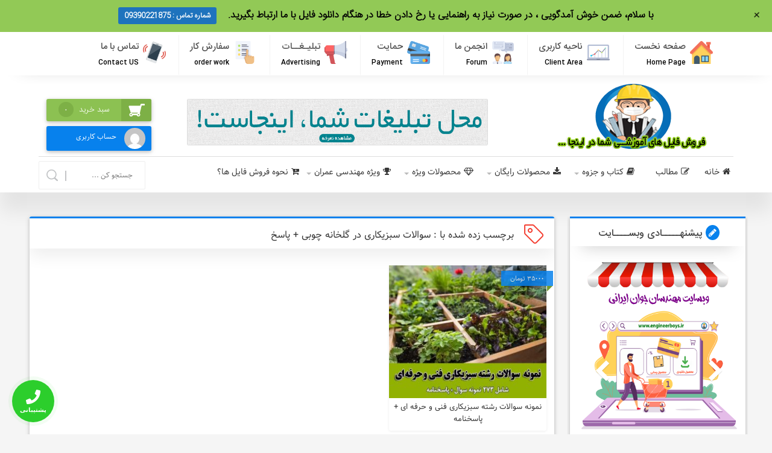

--- FILE ---
content_type: text/html; charset=UTF-8
request_url: https://engineerboys.ir/downloads/tag/%D8%B3%D9%88%D8%A7%D9%84%D8%A7%D8%AA-%D8%B3%D8%A8%D8%B2%DB%8C%DA%A9%D8%A7%D8%B1%DB%8C-%D8%AF%D8%B1-%DA%AF%D9%84%D8%AE%D8%A7%D9%86%D9%87-%DA%86%D9%88%D8%A8%DB%8C-%D9%BE%D8%A7%D8%B3%D8%AE/
body_size: 27483
content:
<!DOCTYPE html>
<html dir="rtl" lang="fa-IR" dir="rtl">
<head>
<meta charset="utf-8">
    
<meta http-equiv="Content-Type" content="text/html; charset=utf-8" />
<meta http-equiv="Content-Language" content="fa">
<meta name="viewport" content="initial-scale=1.0, user-scalable=no, width=device-width">
<meta name="description" content="برترین مارکت خرید و فروش فایل های اختصاصی شما"/>
<link rel="shortcut icon" href="https://engineerboys.ir/wp-content/uploads/ori-logo-copy.png" />
<link href="https://engineerboys.ir/wp-content/themes/easy-market-6/style.css" rel="stylesheet" type="text/css" />
﻿<script>!function(e,c){e[c]=e[c]+(e[c]&&" ")+"quform-js"}(document.documentElement,"className");</script><style>
.stb-container-css {margin: 10px 10px 10px 10px;}.stb-box {}.stb-caption-box {}.stb-body-box {}
/* Class Dependent Parameters */
.stb-border.stb-alert-container {border: 1px none #FF4F4A;}.stb-side.stb-alert-container {background: #1D1A1A;filter: progid:DXImageTransform.Microsoft.gradient( startColorstr='#1D1A1A', endColorstr='#504848',GradientType=0 );background: -moz-linear-gradient(top,  #1D1A1A 30%, #504848 90%);background: -webkit-gradient(linear, left top, left bottom, color-stop(30%,#1D1A1A), color-stop(90%,#504848));background: -webkit-linear-gradient(top,  #1D1A1A 30%,#504848 90%);background: -o-linear-gradient(top,  #1D1A1A 30%,#504848 90%);background: -ms-linear-gradient(top,  #1D1A1A 30%,#504848 90%);background: linear-gradient(#1D1A1A 30%, #504848 90%);}.stb-side-none.stb-alert-container {background: #fDCBC9;filter: progid:DXImageTransform.Microsoft.gradient( startColorstr='#fDCBC9', endColorstr='#FB7D78',GradientType=0 );background: -moz-linear-gradient(top,  #fDCBC9 30%, #FB7D78 90%);background: -webkit-gradient(linear, left top, left bottom, color-stop(30%,#fDCBC9), color-stop(90%,#FB7D78));background: -webkit-linear-gradient(top,  #fDCBC9 30%,#FB7D78 90%);background: -o-linear-gradient(top,  #fDCBC9 30%,#FB7D78 90%);background: -ms-linear-gradient(top,  #fDCBC9 30%,#FB7D78 90%);background: linear-gradient(#fDCBC9 30%, #FB7D78 90%);}.stb-alert_box {background: #fDCBC9;filter: progid:DXImageTransform.Microsoft.gradient( startColorstr='#fDCBC9', endColorstr='#FB7D78',GradientType=0 );background: -moz-linear-gradient(top,  #fDCBC9 30%, #FB7D78 90%);background: -webkit-gradient(linear, left top, left bottom, color-stop(30%,#fDCBC9), color-stop(90%,#FB7D78));background: -webkit-linear-gradient(top,  #fDCBC9 30%,#FB7D78 90%);background: -o-linear-gradient(top,  #fDCBC9 30%,#FB7D78 90%);background: -ms-linear-gradient(top,  #fDCBC9 30%,#FB7D78 90%);background: linear-gradient(#fDCBC9 30%, #FB7D78 90%);color: #000000;}.stb-alert-caption_box {background: #1D1A1A;background: -moz-linear-gradient(top,  #1D1A1A 30%, #504848 90%);background: -webkit-gradient(linear, left top, left bottom, color-stop(30%,#1D1A1A), color-stop(90%,#504848));background: -webkit-linear-gradient(top,  #1D1A1A 30%,#504848 90%);background: -o-linear-gradient(top,  #1D1A1A 30%,#504848 90%);background: -ms-linear-gradient(top,  #1D1A1A 30%,#504848 90%);background: linear-gradient(#1D1A1A 30%, #504848 90%);color: #FFFFFF;}.stb-alert-body_box {background: #fDCBC9;filter: progid:DXImageTransform.Microsoft.gradient( startColorstr='#fDCBC9', endColorstr='#FB7D78',GradientType=0 );background: -moz-linear-gradient(top,  #fDCBC9 30%, #FB7D78 90%);background: -webkit-gradient(linear, left top, left bottom, color-stop(30%,#fDCBC9), color-stop(90%,#FB7D78));background: -webkit-linear-gradient(top,  #fDCBC9 30%,#FB7D78 90%);background: -o-linear-gradient(top,  #fDCBC9 30%,#FB7D78 90%);background: -ms-linear-gradient(top,  #fDCBC9 30%,#FB7D78 90%);background: linear-gradient(#fDCBC9 30%, #FB7D78 90%);color: #000000;}.stb-border.stb-black-container {border: 1px none #6E6E6E;}.stb-side.stb-black-container {background: #4B4747;filter: progid:DXImageTransform.Microsoft.gradient( startColorstr='#4B4747', endColorstr='#141414',GradientType=0 );background: -moz-linear-gradient(top,  #4B4747 30%, #141414 90%);background: -webkit-gradient(linear, left top, left bottom, color-stop(30%,#4B4747), color-stop(90%,#141414));background: -webkit-linear-gradient(top,  #4B4747 30%,#141414 90%);background: -o-linear-gradient(top,  #4B4747 30%,#141414 90%);background: -ms-linear-gradient(top,  #4B4747 30%,#141414 90%);background: linear-gradient(#4B4747 30%, #141414 90%);}.stb-side-none.stb-black-container {background: #3B3B3B;filter: progid:DXImageTransform.Microsoft.gradient( startColorstr='#3B3B3B', endColorstr='#000000',GradientType=0 );background: -moz-linear-gradient(top,  #3B3B3B 30%, #000000 90%);background: -webkit-gradient(linear, left top, left bottom, color-stop(30%,#3B3B3B), color-stop(90%,#000000));background: -webkit-linear-gradient(top,  #3B3B3B 30%,#000000 90%);background: -o-linear-gradient(top,  #3B3B3B 30%,#000000 90%);background: -ms-linear-gradient(top,  #3B3B3B 30%,#000000 90%);background: linear-gradient(#3B3B3B 30%, #000000 90%);}.stb-black_box {background: #3B3B3B;filter: progid:DXImageTransform.Microsoft.gradient( startColorstr='#3B3B3B', endColorstr='#000000',GradientType=0 );background: -moz-linear-gradient(top,  #3B3B3B 30%, #000000 90%);background: -webkit-gradient(linear, left top, left bottom, color-stop(30%,#3B3B3B), color-stop(90%,#000000));background: -webkit-linear-gradient(top,  #3B3B3B 30%,#000000 90%);background: -o-linear-gradient(top,  #3B3B3B 30%,#000000 90%);background: -ms-linear-gradient(top,  #3B3B3B 30%,#000000 90%);background: linear-gradient(#3B3B3B 30%, #000000 90%);color: #FFFFFF;}.stb-black-caption_box {background: #4B4747;background: -moz-linear-gradient(top,  #4B4747 30%, #141414 90%);background: -webkit-gradient(linear, left top, left bottom, color-stop(30%,#4B4747), color-stop(90%,#141414));background: -webkit-linear-gradient(top,  #4B4747 30%,#141414 90%);background: -o-linear-gradient(top,  #4B4747 30%,#141414 90%);background: -ms-linear-gradient(top,  #4B4747 30%,#141414 90%);background: linear-gradient(#4B4747 30%, #141414 90%);color: #FFFFFF;}.stb-black-body_box {background: #3B3B3B;filter: progid:DXImageTransform.Microsoft.gradient( startColorstr='#3B3B3B', endColorstr='#000000',GradientType=0 );background: -moz-linear-gradient(top,  #3B3B3B 30%, #000000 90%);background: -webkit-gradient(linear, left top, left bottom, color-stop(30%,#3B3B3B), color-stop(90%,#000000));background: -webkit-linear-gradient(top,  #3B3B3B 30%,#000000 90%);background: -o-linear-gradient(top,  #3B3B3B 30%,#000000 90%);background: -ms-linear-gradient(top,  #3B3B3B 30%,#000000 90%);background: linear-gradient(#3B3B3B 30%, #000000 90%);color: #FFFFFF;}.stb-border.stb-download-container {border: 1px none #65ADFE;}.stb-side.stb-download-container {background: #1D1A1A;filter: progid:DXImageTransform.Microsoft.gradient( startColorstr='#1D1A1A', endColorstr='#504848',GradientType=0 );background: -moz-linear-gradient(top,  #1D1A1A 30%, #504848 90%);background: -webkit-gradient(linear, left top, left bottom, color-stop(30%,#1D1A1A), color-stop(90%,#504848));background: -webkit-linear-gradient(top,  #1D1A1A 30%,#504848 90%);background: -o-linear-gradient(top,  #1D1A1A 30%,#504848 90%);background: -ms-linear-gradient(top,  #1D1A1A 30%,#504848 90%);background: linear-gradient(#1D1A1A 30%, #504848 90%);}.stb-side-none.stb-download-container {background: #78C0F7;filter: progid:DXImageTransform.Microsoft.gradient( startColorstr='#78C0F7', endColorstr='#2E7CB9',GradientType=0 );background: -moz-linear-gradient(top,  #78C0F7 30%, #2E7CB9 90%);background: -webkit-gradient(linear, left top, left bottom, color-stop(30%,#78C0F7), color-stop(90%,#2E7CB9));background: -webkit-linear-gradient(top,  #78C0F7 30%,#2E7CB9 90%);background: -o-linear-gradient(top,  #78C0F7 30%,#2E7CB9 90%);background: -ms-linear-gradient(top,  #78C0F7 30%,#2E7CB9 90%);background: linear-gradient(#78C0F7 30%, #2E7CB9 90%);}.stb-download_box {background: #78C0F7;filter: progid:DXImageTransform.Microsoft.gradient( startColorstr='#78C0F7', endColorstr='#2E7CB9',GradientType=0 );background: -moz-linear-gradient(top,  #78C0F7 30%, #2E7CB9 90%);background: -webkit-gradient(linear, left top, left bottom, color-stop(30%,#78C0F7), color-stop(90%,#2E7CB9));background: -webkit-linear-gradient(top,  #78C0F7 30%,#2E7CB9 90%);background: -o-linear-gradient(top,  #78C0F7 30%,#2E7CB9 90%);background: -ms-linear-gradient(top,  #78C0F7 30%,#2E7CB9 90%);background: linear-gradient(#78C0F7 30%, #2E7CB9 90%);color: #000000;}.stb-download-caption_box {background: #1D1A1A;background: -moz-linear-gradient(top,  #1D1A1A 30%, #504848 90%);background: -webkit-gradient(linear, left top, left bottom, color-stop(30%,#1D1A1A), color-stop(90%,#504848));background: -webkit-linear-gradient(top,  #1D1A1A 30%,#504848 90%);background: -o-linear-gradient(top,  #1D1A1A 30%,#504848 90%);background: -ms-linear-gradient(top,  #1D1A1A 30%,#504848 90%);background: linear-gradient(#1D1A1A 30%, #504848 90%);color: #FFFFFF;}.stb-download-body_box {background: #78C0F7;filter: progid:DXImageTransform.Microsoft.gradient( startColorstr='#78C0F7', endColorstr='#2E7CB9',GradientType=0 );background: -moz-linear-gradient(top,  #78C0F7 30%, #2E7CB9 90%);background: -webkit-gradient(linear, left top, left bottom, color-stop(30%,#78C0F7), color-stop(90%,#2E7CB9));background: -webkit-linear-gradient(top,  #78C0F7 30%,#2E7CB9 90%);background: -o-linear-gradient(top,  #78C0F7 30%,#2E7CB9 90%);background: -ms-linear-gradient(top,  #78C0F7 30%,#2E7CB9 90%);background: linear-gradient(#78C0F7 30%, #2E7CB9 90%);color: #000000;}.stb-border.stb-info-container {border: 1px none #7AD975;}.stb-side.stb-info-container {background: #1D1A1A;filter: progid:DXImageTransform.Microsoft.gradient( startColorstr='#1D1A1A', endColorstr='#504848',GradientType=0 );background: -moz-linear-gradient(top,  #1D1A1A 30%, #504848 90%);background: -webkit-gradient(linear, left top, left bottom, color-stop(30%,#1D1A1A), color-stop(90%,#504848));background: -webkit-linear-gradient(top,  #1D1A1A 30%,#504848 90%);background: -o-linear-gradient(top,  #1D1A1A 30%,#504848 90%);background: -ms-linear-gradient(top,  #1D1A1A 30%,#504848 90%);background: linear-gradient(#1D1A1A 30%, #504848 90%);}.stb-side-none.stb-info-container {background: #A1EA94;filter: progid:DXImageTransform.Microsoft.gradient( startColorstr='#A1EA94', endColorstr='#79B06E',GradientType=0 );background: -moz-linear-gradient(top,  #A1EA94 30%, #79B06E 90%);background: -webkit-gradient(linear, left top, left bottom, color-stop(30%,#A1EA94), color-stop(90%,#79B06E));background: -webkit-linear-gradient(top,  #A1EA94 30%,#79B06E 90%);background: -o-linear-gradient(top,  #A1EA94 30%,#79B06E 90%);background: -ms-linear-gradient(top,  #A1EA94 30%,#79B06E 90%);background: linear-gradient(#A1EA94 30%, #79B06E 90%);}.stb-info_box {background: #A1EA94;filter: progid:DXImageTransform.Microsoft.gradient( startColorstr='#A1EA94', endColorstr='#79B06E',GradientType=0 );background: -moz-linear-gradient(top,  #A1EA94 30%, #79B06E 90%);background: -webkit-gradient(linear, left top, left bottom, color-stop(30%,#A1EA94), color-stop(90%,#79B06E));background: -webkit-linear-gradient(top,  #A1EA94 30%,#79B06E 90%);background: -o-linear-gradient(top,  #A1EA94 30%,#79B06E 90%);background: -ms-linear-gradient(top,  #A1EA94 30%,#79B06E 90%);background: linear-gradient(#A1EA94 30%, #79B06E 90%);color: #000000;}.stb-info-caption_box {background: #1D1A1A;background: -moz-linear-gradient(top,  #1D1A1A 30%, #504848 90%);background: -webkit-gradient(linear, left top, left bottom, color-stop(30%,#1D1A1A), color-stop(90%,#504848));background: -webkit-linear-gradient(top,  #1D1A1A 30%,#504848 90%);background: -o-linear-gradient(top,  #1D1A1A 30%,#504848 90%);background: -ms-linear-gradient(top,  #1D1A1A 30%,#504848 90%);background: linear-gradient(#1D1A1A 30%, #504848 90%);color: #FFFFFF;}.stb-info-body_box {background: #A1EA94;filter: progid:DXImageTransform.Microsoft.gradient( startColorstr='#A1EA94', endColorstr='#79B06E',GradientType=0 );background: -moz-linear-gradient(top,  #A1EA94 30%, #79B06E 90%);background: -webkit-gradient(linear, left top, left bottom, color-stop(30%,#A1EA94), color-stop(90%,#79B06E));background: -webkit-linear-gradient(top,  #A1EA94 30%,#79B06E 90%);background: -o-linear-gradient(top,  #A1EA94 30%,#79B06E 90%);background: -ms-linear-gradient(top,  #A1EA94 30%,#79B06E 90%);background: linear-gradient(#A1EA94 30%, #79B06E 90%);color: #000000;}.stb-border.stb-warning-container {border: 1px none #FE9A05;}.stb-side.stb-warning-container {background: #1D1A1A;filter: progid:DXImageTransform.Microsoft.gradient( startColorstr='#1D1A1A', endColorstr='#504848',GradientType=0 );background: -moz-linear-gradient(top,  #1D1A1A 30%, #504848 90%);background: -webkit-gradient(linear, left top, left bottom, color-stop(30%,#1D1A1A), color-stop(90%,#504848));background: -webkit-linear-gradient(top,  #1D1A1A 30%,#504848 90%);background: -o-linear-gradient(top,  #1D1A1A 30%,#504848 90%);background: -ms-linear-gradient(top,  #1D1A1A 30%,#504848 90%);background: linear-gradient(#1D1A1A 30%, #504848 90%);}.stb-side-none.stb-warning-container {background: #F8FC91;filter: progid:DXImageTransform.Microsoft.gradient( startColorstr='#F8FC91', endColorstr='#F0D208',GradientType=0 );background: -moz-linear-gradient(top,  #F8FC91 30%, #F0D208 90%);background: -webkit-gradient(linear, left top, left bottom, color-stop(30%,#F8FC91), color-stop(90%,#F0D208));background: -webkit-linear-gradient(top,  #F8FC91 30%,#F0D208 90%);background: -o-linear-gradient(top,  #F8FC91 30%,#F0D208 90%);background: -ms-linear-gradient(top,  #F8FC91 30%,#F0D208 90%);background: linear-gradient(#F8FC91 30%, #F0D208 90%);}.stb-warning_box {background: #F8FC91;filter: progid:DXImageTransform.Microsoft.gradient( startColorstr='#F8FC91', endColorstr='#F0D208',GradientType=0 );background: -moz-linear-gradient(top,  #F8FC91 30%, #F0D208 90%);background: -webkit-gradient(linear, left top, left bottom, color-stop(30%,#F8FC91), color-stop(90%,#F0D208));background: -webkit-linear-gradient(top,  #F8FC91 30%,#F0D208 90%);background: -o-linear-gradient(top,  #F8FC91 30%,#F0D208 90%);background: -ms-linear-gradient(top,  #F8FC91 30%,#F0D208 90%);background: linear-gradient(#F8FC91 30%, #F0D208 90%);color: #000000;}.stb-warning-caption_box {background: #1D1A1A;background: -moz-linear-gradient(top,  #1D1A1A 30%, #504848 90%);background: -webkit-gradient(linear, left top, left bottom, color-stop(30%,#1D1A1A), color-stop(90%,#504848));background: -webkit-linear-gradient(top,  #1D1A1A 30%,#504848 90%);background: -o-linear-gradient(top,  #1D1A1A 30%,#504848 90%);background: -ms-linear-gradient(top,  #1D1A1A 30%,#504848 90%);background: linear-gradient(#1D1A1A 30%, #504848 90%);color: #FFFFFF;}.stb-warning-body_box {background: #F8FC91;filter: progid:DXImageTransform.Microsoft.gradient( startColorstr='#F8FC91', endColorstr='#F0D208',GradientType=0 );background: -moz-linear-gradient(top,  #F8FC91 30%, #F0D208 90%);background: -webkit-gradient(linear, left top, left bottom, color-stop(30%,#F8FC91), color-stop(90%,#F0D208));background: -webkit-linear-gradient(top,  #F8FC91 30%,#F0D208 90%);background: -o-linear-gradient(top,  #F8FC91 30%,#F0D208 90%);background: -ms-linear-gradient(top,  #F8FC91 30%,#F0D208 90%);background: linear-gradient(#F8FC91 30%, #F0D208 90%);color: #000000;}.stb-border.stb-grey-container {border: 1px none #BBBBBB;}.stb-side.stb-grey-container {background: #B5B5B5;filter: progid:DXImageTransform.Microsoft.gradient( startColorstr='#B5B5B5', endColorstr='#6E6E6E',GradientType=0 );background: -moz-linear-gradient(top,  #B5B5B5 30%, #6E6E6E 90%);background: -webkit-gradient(linear, left top, left bottom, color-stop(30%,#B5B5B5), color-stop(90%,#6E6E6E));background: -webkit-linear-gradient(top,  #B5B5B5 30%,#6E6E6E 90%);background: -o-linear-gradient(top,  #B5B5B5 30%,#6E6E6E 90%);background: -ms-linear-gradient(top,  #B5B5B5 30%,#6E6E6E 90%);background: linear-gradient(#B5B5B5 30%, #6E6E6E 90%);}.stb-side-none.stb-grey-container {background: #E3E3E3;filter: progid:DXImageTransform.Microsoft.gradient( startColorstr='#E3E3E3', endColorstr='#ABABAB',GradientType=0 );background: -moz-linear-gradient(top,  #E3E3E3 30%, #ABABAB 90%);background: -webkit-gradient(linear, left top, left bottom, color-stop(30%,#E3E3E3), color-stop(90%,#ABABAB));background: -webkit-linear-gradient(top,  #E3E3E3 30%,#ABABAB 90%);background: -o-linear-gradient(top,  #E3E3E3 30%,#ABABAB 90%);background: -ms-linear-gradient(top,  #E3E3E3 30%,#ABABAB 90%);background: linear-gradient(#E3E3E3 30%, #ABABAB 90%);}.stb-grey_box {background: #E3E3E3;filter: progid:DXImageTransform.Microsoft.gradient( startColorstr='#E3E3E3', endColorstr='#ABABAB',GradientType=0 );background: -moz-linear-gradient(top,  #E3E3E3 30%, #ABABAB 90%);background: -webkit-gradient(linear, left top, left bottom, color-stop(30%,#E3E3E3), color-stop(90%,#ABABAB));background: -webkit-linear-gradient(top,  #E3E3E3 30%,#ABABAB 90%);background: -o-linear-gradient(top,  #E3E3E3 30%,#ABABAB 90%);background: -ms-linear-gradient(top,  #E3E3E3 30%,#ABABAB 90%);background: linear-gradient(#E3E3E3 30%, #ABABAB 90%);color: #000000;}.stb-grey-caption_box {background: #B5B5B5;background: -moz-linear-gradient(top,  #B5B5B5 30%, #6E6E6E 90%);background: -webkit-gradient(linear, left top, left bottom, color-stop(30%,#B5B5B5), color-stop(90%,#6E6E6E));background: -webkit-linear-gradient(top,  #B5B5B5 30%,#6E6E6E 90%);background: -o-linear-gradient(top,  #B5B5B5 30%,#6E6E6E 90%);background: -ms-linear-gradient(top,  #B5B5B5 30%,#6E6E6E 90%);background: linear-gradient(#B5B5B5 30%, #6E6E6E 90%);color: #FFFFFF;}.stb-grey-body_box {background: #E3E3E3;filter: progid:DXImageTransform.Microsoft.gradient( startColorstr='#E3E3E3', endColorstr='#ABABAB',GradientType=0 );background: -moz-linear-gradient(top,  #E3E3E3 30%, #ABABAB 90%);background: -webkit-gradient(linear, left top, left bottom, color-stop(30%,#E3E3E3), color-stop(90%,#ABABAB));background: -webkit-linear-gradient(top,  #E3E3E3 30%,#ABABAB 90%);background: -o-linear-gradient(top,  #E3E3E3 30%,#ABABAB 90%);background: -ms-linear-gradient(top,  #E3E3E3 30%,#ABABAB 90%);background: linear-gradient(#E3E3E3 30%, #ABABAB 90%);color: #000000;}.stb-border.stb-custom-container {border: 1px none #F844EE;}.stb-side.stb-custom-container {background: #1D1A1A;filter: progid:DXImageTransform.Microsoft.gradient( startColorstr='#1D1A1A', endColorstr='#504848',GradientType=0 );background: -moz-linear-gradient(top,  #1D1A1A 30%, #504848 90%);background: -webkit-gradient(linear, left top, left bottom, color-stop(30%,#1D1A1A), color-stop(90%,#504848));background: -webkit-linear-gradient(top,  #1D1A1A 30%,#504848 90%);background: -o-linear-gradient(top,  #1D1A1A 30%,#504848 90%);background: -ms-linear-gradient(top,  #1D1A1A 30%,#504848 90%);background: linear-gradient(#1D1A1A 30%, #504848 90%);}.stb-side-none.stb-custom-container {background: #F7CDF5;filter: progid:DXImageTransform.Microsoft.gradient( startColorstr='#F7CDF5', endColorstr='#F77DF1',GradientType=0 );background: -moz-linear-gradient(top,  #F7CDF5 30%, #F77DF1 90%);background: -webkit-gradient(linear, left top, left bottom, color-stop(30%,#F7CDF5), color-stop(90%,#F77DF1));background: -webkit-linear-gradient(top,  #F7CDF5 30%,#F77DF1 90%);background: -o-linear-gradient(top,  #F7CDF5 30%,#F77DF1 90%);background: -ms-linear-gradient(top,  #F7CDF5 30%,#F77DF1 90%);background: linear-gradient(#F7CDF5 30%, #F77DF1 90%);}.stb-custom_box {background: #F7CDF5;filter: progid:DXImageTransform.Microsoft.gradient( startColorstr='#F7CDF5', endColorstr='#F77DF1',GradientType=0 );background: -moz-linear-gradient(top,  #F7CDF5 30%, #F77DF1 90%);background: -webkit-gradient(linear, left top, left bottom, color-stop(30%,#F7CDF5), color-stop(90%,#F77DF1));background: -webkit-linear-gradient(top,  #F7CDF5 30%,#F77DF1 90%);background: -o-linear-gradient(top,  #F7CDF5 30%,#F77DF1 90%);background: -ms-linear-gradient(top,  #F7CDF5 30%,#F77DF1 90%);background: linear-gradient(#F7CDF5 30%, #F77DF1 90%);color: #000000;}.stb-custom-caption_box {background: #1D1A1A;background: -moz-linear-gradient(top,  #1D1A1A 30%, #504848 90%);background: -webkit-gradient(linear, left top, left bottom, color-stop(30%,#1D1A1A), color-stop(90%,#504848));background: -webkit-linear-gradient(top,  #1D1A1A 30%,#504848 90%);background: -o-linear-gradient(top,  #1D1A1A 30%,#504848 90%);background: -ms-linear-gradient(top,  #1D1A1A 30%,#504848 90%);background: linear-gradient(#1D1A1A 30%, #504848 90%);color: #FFFFFF;}.stb-custom-body_box {background: #F7CDF5;filter: progid:DXImageTransform.Microsoft.gradient( startColorstr='#F7CDF5', endColorstr='#F77DF1',GradientType=0 );background: -moz-linear-gradient(top,  #F7CDF5 30%, #F77DF1 90%);background: -webkit-gradient(linear, left top, left bottom, color-stop(30%,#F7CDF5), color-stop(90%,#F77DF1));background: -webkit-linear-gradient(top,  #F7CDF5 30%,#F77DF1 90%);background: -o-linear-gradient(top,  #F7CDF5 30%,#F77DF1 90%);background: -ms-linear-gradient(top,  #F7CDF5 30%,#F77DF1 90%);background: linear-gradient(#F7CDF5 30%, #F77DF1 90%);color: #000000;}</style>
<meta name='robots' content='index, follow, max-image-preview:large, max-snippet:-1, max-video-preview:-1' />
	<style>img:is([sizes="auto" i], [sizes^="auto," i]) { contain-intrinsic-size: 3000px 1500px }</style>
	
	<!-- This site is optimized with the Yoast SEO Premium plugin v20.6 (Yoast SEO v26.8) - https://yoast.com/product/yoast-seo-premium-wordpress/ -->
	<title>سوالات سبزیکاری در گلخانه چوبی + پاسخ | مهندسان جوان ایرانی</title>
	<link rel="canonical" href="https://engineerboys.ir/downloads/tag/سوالات-سبزیکاری-در-گلخانه-چوبی-پاسخ/" />
	<meta property="og:locale" content="fa_IR" />
	<meta property="og:type" content="article" />
	<meta property="og:title" content="بایگانی‌های سوالات سبزیکاری در گلخانه چوبی + پاسخ" />
	<meta property="og:url" content="https://engineerboys.ir/downloads/tag/سوالات-سبزیکاری-در-گلخانه-چوبی-پاسخ/" />
	<meta property="og:site_name" content="مهندسان جوان ایرانی" />
	<meta name="twitter:card" content="summary_large_image" />
	<script type="application/ld+json" class="yoast-schema-graph">{"@context":"https://schema.org","@graph":[{"@type":"CollectionPage","@id":"https://engineerboys.ir/downloads/tag/%d8%b3%d9%88%d8%a7%d9%84%d8%a7%d8%aa-%d8%b3%d8%a8%d8%b2%db%8c%da%a9%d8%a7%d8%b1%db%8c-%d8%af%d8%b1-%da%af%d9%84%d8%ae%d8%a7%d9%86%d9%87-%da%86%d9%88%d8%a8%db%8c-%d9%be%d8%a7%d8%b3%d8%ae/","url":"https://engineerboys.ir/downloads/tag/%d8%b3%d9%88%d8%a7%d9%84%d8%a7%d8%aa-%d8%b3%d8%a8%d8%b2%db%8c%da%a9%d8%a7%d8%b1%db%8c-%d8%af%d8%b1-%da%af%d9%84%d8%ae%d8%a7%d9%86%d9%87-%da%86%d9%88%d8%a8%db%8c-%d9%be%d8%a7%d8%b3%d8%ae/","name":"سوالات سبزیکاری در گلخانه چوبی + پاسخ | مهندسان جوان ایرانی","isPartOf":{"@id":"https://engineerboys.ir/#website"},"primaryImageOfPage":{"@id":"https://engineerboys.ir/downloads/tag/%d8%b3%d9%88%d8%a7%d9%84%d8%a7%d8%aa-%d8%b3%d8%a8%d8%b2%db%8c%da%a9%d8%a7%d8%b1%db%8c-%d8%af%d8%b1-%da%af%d9%84%d8%ae%d8%a7%d9%86%d9%87-%da%86%d9%88%d8%a8%db%8c-%d9%be%d8%a7%d8%b3%d8%ae/#primaryimage"},"image":{"@id":"https://engineerboys.ir/downloads/tag/%d8%b3%d9%88%d8%a7%d9%84%d8%a7%d8%aa-%d8%b3%d8%a8%d8%b2%db%8c%da%a9%d8%a7%d8%b1%db%8c-%d8%af%d8%b1-%da%af%d9%84%d8%ae%d8%a7%d9%86%d9%87-%da%86%d9%88%d8%a8%db%8c-%d9%be%d8%a7%d8%b3%d8%ae/#primaryimage"},"thumbnailUrl":"https://engineerboys.ir/wp-content/uploads/edd/نمونه-سوالات-رشته-سبزیکاری-فنی-و-حرفه-ای-پاسخنامه.jpg","breadcrumb":{"@id":"https://engineerboys.ir/downloads/tag/%d8%b3%d9%88%d8%a7%d9%84%d8%a7%d8%aa-%d8%b3%d8%a8%d8%b2%db%8c%da%a9%d8%a7%d8%b1%db%8c-%d8%af%d8%b1-%da%af%d9%84%d8%ae%d8%a7%d9%86%d9%87-%da%86%d9%88%d8%a8%db%8c-%d9%be%d8%a7%d8%b3%d8%ae/#breadcrumb"},"inLanguage":"fa-IR"},{"@type":"ImageObject","inLanguage":"fa-IR","@id":"https://engineerboys.ir/downloads/tag/%d8%b3%d9%88%d8%a7%d9%84%d8%a7%d8%aa-%d8%b3%d8%a8%d8%b2%db%8c%da%a9%d8%a7%d8%b1%db%8c-%d8%af%d8%b1-%da%af%d9%84%d8%ae%d8%a7%d9%86%d9%87-%da%86%d9%88%d8%a8%db%8c-%d9%be%d8%a7%d8%b3%d8%ae/#primaryimage","url":"https://engineerboys.ir/wp-content/uploads/edd/نمونه-سوالات-رشته-سبزیکاری-فنی-و-حرفه-ای-پاسخنامه.jpg","contentUrl":"https://engineerboys.ir/wp-content/uploads/edd/نمونه-سوالات-رشته-سبزیکاری-فنی-و-حرفه-ای-پاسخنامه.jpg","width":1024,"height":785,"caption":"نمونه سوالات رشته سبزیکاری فنی و حرفه ای + پاسخنامه"},{"@type":"BreadcrumbList","@id":"https://engineerboys.ir/downloads/tag/%d8%b3%d9%88%d8%a7%d9%84%d8%a7%d8%aa-%d8%b3%d8%a8%d8%b2%db%8c%da%a9%d8%a7%d8%b1%db%8c-%d8%af%d8%b1-%da%af%d9%84%d8%ae%d8%a7%d9%86%d9%87-%da%86%d9%88%d8%a8%db%8c-%d9%be%d8%a7%d8%b3%d8%ae/#breadcrumb","itemListElement":[{"@type":"ListItem","position":1,"name":"خانه","item":"https://engineerboys.ir/"},{"@type":"ListItem","position":2,"name":"سوالات سبزیکاری در گلخانه چوبی + پاسخ"}]},{"@type":"WebSite","@id":"https://engineerboys.ir/#website","url":"https://engineerboys.ir/","name":"مهندسان جوان ایرانی","description":"برترین مارکت خرید و فروش فایل های اختصاصی شما","publisher":{"@id":"https://engineerboys.ir/#/schema/person/fab5dfb597848ca65087a57ea1d61432"},"potentialAction":[{"@type":"SearchAction","target":{"@type":"EntryPoint","urlTemplate":"https://engineerboys.ir/?s={search_term_string}"},"query-input":{"@type":"PropertyValueSpecification","valueRequired":true,"valueName":"search_term_string"}}],"inLanguage":"fa-IR"},{"@type":["Person","Organization"],"@id":"https://engineerboys.ir/#/schema/person/fab5dfb597848ca65087a57ea1d61432","name":"مدیریت سایت","image":{"@type":"ImageObject","inLanguage":"fa-IR","@id":"https://engineerboys.ir/#/schema/person/image/","url":"https://engineerboys.ir/wp-content/uploads/ori-logo-copy.png","contentUrl":"https://engineerboys.ir/wp-content/uploads/ori-logo-copy.png","width":498,"height":507,"caption":"مدیریت سایت"},"logo":{"@id":"https://engineerboys.ir/#/schema/person/image/"},"sameAs":["https://www.engineerboys.ir/","https://www.instagram.com/engineerboysir/"]}]}</script>
	<!-- / Yoast SEO Premium plugin. -->


<link rel="alternate" type="application/rss+xml" title="خوراک مهندسان جوان ایرانی &raquo; سوالات سبزیکاری در گلخانه چوبی + پاسخ دانلود برچسب" href="https://engineerboys.ir/downloads/tag/%d8%b3%d9%88%d8%a7%d9%84%d8%a7%d8%aa-%d8%b3%d8%a8%d8%b2%db%8c%da%a9%d8%a7%d8%b1%db%8c-%d8%af%d8%b1-%da%af%d9%84%d8%ae%d8%a7%d9%86%d9%87-%da%86%d9%88%d8%a8%db%8c-%d9%be%d8%a7%d8%b3%d8%ae/feed/" />
<script type="text/javascript">
/* <![CDATA[ */
window._wpemojiSettings = {"baseUrl":"https:\/\/s.w.org\/images\/core\/emoji\/16.0.1\/72x72\/","ext":".png","svgUrl":"https:\/\/s.w.org\/images\/core\/emoji\/16.0.1\/svg\/","svgExt":".svg","source":{"concatemoji":"https:\/\/engineerboys.ir\/wp-includes\/js\/wp-emoji-release.min.js"}};
/*! This file is auto-generated */
!function(s,n){var o,i,e;function c(e){try{var t={supportTests:e,timestamp:(new Date).valueOf()};sessionStorage.setItem(o,JSON.stringify(t))}catch(e){}}function p(e,t,n){e.clearRect(0,0,e.canvas.width,e.canvas.height),e.fillText(t,0,0);var t=new Uint32Array(e.getImageData(0,0,e.canvas.width,e.canvas.height).data),a=(e.clearRect(0,0,e.canvas.width,e.canvas.height),e.fillText(n,0,0),new Uint32Array(e.getImageData(0,0,e.canvas.width,e.canvas.height).data));return t.every(function(e,t){return e===a[t]})}function u(e,t){e.clearRect(0,0,e.canvas.width,e.canvas.height),e.fillText(t,0,0);for(var n=e.getImageData(16,16,1,1),a=0;a<n.data.length;a++)if(0!==n.data[a])return!1;return!0}function f(e,t,n,a){switch(t){case"flag":return n(e,"\ud83c\udff3\ufe0f\u200d\u26a7\ufe0f","\ud83c\udff3\ufe0f\u200b\u26a7\ufe0f")?!1:!n(e,"\ud83c\udde8\ud83c\uddf6","\ud83c\udde8\u200b\ud83c\uddf6")&&!n(e,"\ud83c\udff4\udb40\udc67\udb40\udc62\udb40\udc65\udb40\udc6e\udb40\udc67\udb40\udc7f","\ud83c\udff4\u200b\udb40\udc67\u200b\udb40\udc62\u200b\udb40\udc65\u200b\udb40\udc6e\u200b\udb40\udc67\u200b\udb40\udc7f");case"emoji":return!a(e,"\ud83e\udedf")}return!1}function g(e,t,n,a){var r="undefined"!=typeof WorkerGlobalScope&&self instanceof WorkerGlobalScope?new OffscreenCanvas(300,150):s.createElement("canvas"),o=r.getContext("2d",{willReadFrequently:!0}),i=(o.textBaseline="top",o.font="600 32px Arial",{});return e.forEach(function(e){i[e]=t(o,e,n,a)}),i}function t(e){var t=s.createElement("script");t.src=e,t.defer=!0,s.head.appendChild(t)}"undefined"!=typeof Promise&&(o="wpEmojiSettingsSupports",i=["flag","emoji"],n.supports={everything:!0,everythingExceptFlag:!0},e=new Promise(function(e){s.addEventListener("DOMContentLoaded",e,{once:!0})}),new Promise(function(t){var n=function(){try{var e=JSON.parse(sessionStorage.getItem(o));if("object"==typeof e&&"number"==typeof e.timestamp&&(new Date).valueOf()<e.timestamp+604800&&"object"==typeof e.supportTests)return e.supportTests}catch(e){}return null}();if(!n){if("undefined"!=typeof Worker&&"undefined"!=typeof OffscreenCanvas&&"undefined"!=typeof URL&&URL.createObjectURL&&"undefined"!=typeof Blob)try{var e="postMessage("+g.toString()+"("+[JSON.stringify(i),f.toString(),p.toString(),u.toString()].join(",")+"));",a=new Blob([e],{type:"text/javascript"}),r=new Worker(URL.createObjectURL(a),{name:"wpTestEmojiSupports"});return void(r.onmessage=function(e){c(n=e.data),r.terminate(),t(n)})}catch(e){}c(n=g(i,f,p,u))}t(n)}).then(function(e){for(var t in e)n.supports[t]=e[t],n.supports.everything=n.supports.everything&&n.supports[t],"flag"!==t&&(n.supports.everythingExceptFlag=n.supports.everythingExceptFlag&&n.supports[t]);n.supports.everythingExceptFlag=n.supports.everythingExceptFlag&&!n.supports.flag,n.DOMReady=!1,n.readyCallback=function(){n.DOMReady=!0}}).then(function(){return e}).then(function(){var e;n.supports.everything||(n.readyCallback(),(e=n.source||{}).concatemoji?t(e.concatemoji):e.wpemoji&&e.twemoji&&(t(e.twemoji),t(e.wpemoji)))}))}((window,document),window._wpemojiSettings);
/* ]]> */
</script>
<link rel='stylesheet' id='fontawesome-css' href='https://engineerboys.ir/wp-content/plugins/mts-wp-notification-bar/public/css/font-awesome.min.css' type='text/css' media='all' />
<link rel='stylesheet' id='mts-notification-bar-css' href='https://engineerboys.ir/wp-content/plugins/mts-wp-notification-bar/public/css/mts-notification-bar-public.css' type='text/css' media='all' />
<style id='wp-emoji-styles-inline-css' type='text/css'>

	img.wp-smiley, img.emoji {
		display: inline !important;
		border: none !important;
		box-shadow: none !important;
		height: 1em !important;
		width: 1em !important;
		margin: 0 0.07em !important;
		vertical-align: -0.1em !important;
		background: none !important;
		padding: 0 !important;
	}
</style>
<link rel='stylesheet' id='wp-block-library-rtl-css' href='https://engineerboys.ir/wp-includes/css/dist/block-library/style-rtl.min.css' type='text/css' media='all' />
<style id='classic-theme-styles-inline-css' type='text/css'>
/*! This file is auto-generated */
.wp-block-button__link{color:#fff;background-color:#32373c;border-radius:9999px;box-shadow:none;text-decoration:none;padding:calc(.667em + 2px) calc(1.333em + 2px);font-size:1.125em}.wp-block-file__button{background:#32373c;color:#fff;text-decoration:none}
</style>
<link rel='stylesheet' id='edd-blocks-css' href='https://engineerboys.ir/wp-content/plugins/easy-digital-downloads/includes/blocks/assets/css/edd-blocks.css' type='text/css' media='all' />
<style id='global-styles-inline-css' type='text/css'>
:root{--wp--preset--aspect-ratio--square: 1;--wp--preset--aspect-ratio--4-3: 4/3;--wp--preset--aspect-ratio--3-4: 3/4;--wp--preset--aspect-ratio--3-2: 3/2;--wp--preset--aspect-ratio--2-3: 2/3;--wp--preset--aspect-ratio--16-9: 16/9;--wp--preset--aspect-ratio--9-16: 9/16;--wp--preset--color--black: #000000;--wp--preset--color--cyan-bluish-gray: #abb8c3;--wp--preset--color--white: #ffffff;--wp--preset--color--pale-pink: #f78da7;--wp--preset--color--vivid-red: #cf2e2e;--wp--preset--color--luminous-vivid-orange: #ff6900;--wp--preset--color--luminous-vivid-amber: #fcb900;--wp--preset--color--light-green-cyan: #7bdcb5;--wp--preset--color--vivid-green-cyan: #00d084;--wp--preset--color--pale-cyan-blue: #8ed1fc;--wp--preset--color--vivid-cyan-blue: #0693e3;--wp--preset--color--vivid-purple: #9b51e0;--wp--preset--gradient--vivid-cyan-blue-to-vivid-purple: linear-gradient(135deg,rgba(6,147,227,1) 0%,rgb(155,81,224) 100%);--wp--preset--gradient--light-green-cyan-to-vivid-green-cyan: linear-gradient(135deg,rgb(122,220,180) 0%,rgb(0,208,130) 100%);--wp--preset--gradient--luminous-vivid-amber-to-luminous-vivid-orange: linear-gradient(135deg,rgba(252,185,0,1) 0%,rgba(255,105,0,1) 100%);--wp--preset--gradient--luminous-vivid-orange-to-vivid-red: linear-gradient(135deg,rgba(255,105,0,1) 0%,rgb(207,46,46) 100%);--wp--preset--gradient--very-light-gray-to-cyan-bluish-gray: linear-gradient(135deg,rgb(238,238,238) 0%,rgb(169,184,195) 100%);--wp--preset--gradient--cool-to-warm-spectrum: linear-gradient(135deg,rgb(74,234,220) 0%,rgb(151,120,209) 20%,rgb(207,42,186) 40%,rgb(238,44,130) 60%,rgb(251,105,98) 80%,rgb(254,248,76) 100%);--wp--preset--gradient--blush-light-purple: linear-gradient(135deg,rgb(255,206,236) 0%,rgb(152,150,240) 100%);--wp--preset--gradient--blush-bordeaux: linear-gradient(135deg,rgb(254,205,165) 0%,rgb(254,45,45) 50%,rgb(107,0,62) 100%);--wp--preset--gradient--luminous-dusk: linear-gradient(135deg,rgb(255,203,112) 0%,rgb(199,81,192) 50%,rgb(65,88,208) 100%);--wp--preset--gradient--pale-ocean: linear-gradient(135deg,rgb(255,245,203) 0%,rgb(182,227,212) 50%,rgb(51,167,181) 100%);--wp--preset--gradient--electric-grass: linear-gradient(135deg,rgb(202,248,128) 0%,rgb(113,206,126) 100%);--wp--preset--gradient--midnight: linear-gradient(135deg,rgb(2,3,129) 0%,rgb(40,116,252) 100%);--wp--preset--font-size--small: 13px;--wp--preset--font-size--medium: 20px;--wp--preset--font-size--large: 36px;--wp--preset--font-size--x-large: 42px;--wp--preset--spacing--20: 0.44rem;--wp--preset--spacing--30: 0.67rem;--wp--preset--spacing--40: 1rem;--wp--preset--spacing--50: 1.5rem;--wp--preset--spacing--60: 2.25rem;--wp--preset--spacing--70: 3.38rem;--wp--preset--spacing--80: 5.06rem;--wp--preset--shadow--natural: 6px 6px 9px rgba(0, 0, 0, 0.2);--wp--preset--shadow--deep: 12px 12px 50px rgba(0, 0, 0, 0.4);--wp--preset--shadow--sharp: 6px 6px 0px rgba(0, 0, 0, 0.2);--wp--preset--shadow--outlined: 6px 6px 0px -3px rgba(255, 255, 255, 1), 6px 6px rgba(0, 0, 0, 1);--wp--preset--shadow--crisp: 6px 6px 0px rgba(0, 0, 0, 1);}:where(.is-layout-flex){gap: 0.5em;}:where(.is-layout-grid){gap: 0.5em;}body .is-layout-flex{display: flex;}.is-layout-flex{flex-wrap: wrap;align-items: center;}.is-layout-flex > :is(*, div){margin: 0;}body .is-layout-grid{display: grid;}.is-layout-grid > :is(*, div){margin: 0;}:where(.wp-block-columns.is-layout-flex){gap: 2em;}:where(.wp-block-columns.is-layout-grid){gap: 2em;}:where(.wp-block-post-template.is-layout-flex){gap: 1.25em;}:where(.wp-block-post-template.is-layout-grid){gap: 1.25em;}.has-black-color{color: var(--wp--preset--color--black) !important;}.has-cyan-bluish-gray-color{color: var(--wp--preset--color--cyan-bluish-gray) !important;}.has-white-color{color: var(--wp--preset--color--white) !important;}.has-pale-pink-color{color: var(--wp--preset--color--pale-pink) !important;}.has-vivid-red-color{color: var(--wp--preset--color--vivid-red) !important;}.has-luminous-vivid-orange-color{color: var(--wp--preset--color--luminous-vivid-orange) !important;}.has-luminous-vivid-amber-color{color: var(--wp--preset--color--luminous-vivid-amber) !important;}.has-light-green-cyan-color{color: var(--wp--preset--color--light-green-cyan) !important;}.has-vivid-green-cyan-color{color: var(--wp--preset--color--vivid-green-cyan) !important;}.has-pale-cyan-blue-color{color: var(--wp--preset--color--pale-cyan-blue) !important;}.has-vivid-cyan-blue-color{color: var(--wp--preset--color--vivid-cyan-blue) !important;}.has-vivid-purple-color{color: var(--wp--preset--color--vivid-purple) !important;}.has-black-background-color{background-color: var(--wp--preset--color--black) !important;}.has-cyan-bluish-gray-background-color{background-color: var(--wp--preset--color--cyan-bluish-gray) !important;}.has-white-background-color{background-color: var(--wp--preset--color--white) !important;}.has-pale-pink-background-color{background-color: var(--wp--preset--color--pale-pink) !important;}.has-vivid-red-background-color{background-color: var(--wp--preset--color--vivid-red) !important;}.has-luminous-vivid-orange-background-color{background-color: var(--wp--preset--color--luminous-vivid-orange) !important;}.has-luminous-vivid-amber-background-color{background-color: var(--wp--preset--color--luminous-vivid-amber) !important;}.has-light-green-cyan-background-color{background-color: var(--wp--preset--color--light-green-cyan) !important;}.has-vivid-green-cyan-background-color{background-color: var(--wp--preset--color--vivid-green-cyan) !important;}.has-pale-cyan-blue-background-color{background-color: var(--wp--preset--color--pale-cyan-blue) !important;}.has-vivid-cyan-blue-background-color{background-color: var(--wp--preset--color--vivid-cyan-blue) !important;}.has-vivid-purple-background-color{background-color: var(--wp--preset--color--vivid-purple) !important;}.has-black-border-color{border-color: var(--wp--preset--color--black) !important;}.has-cyan-bluish-gray-border-color{border-color: var(--wp--preset--color--cyan-bluish-gray) !important;}.has-white-border-color{border-color: var(--wp--preset--color--white) !important;}.has-pale-pink-border-color{border-color: var(--wp--preset--color--pale-pink) !important;}.has-vivid-red-border-color{border-color: var(--wp--preset--color--vivid-red) !important;}.has-luminous-vivid-orange-border-color{border-color: var(--wp--preset--color--luminous-vivid-orange) !important;}.has-luminous-vivid-amber-border-color{border-color: var(--wp--preset--color--luminous-vivid-amber) !important;}.has-light-green-cyan-border-color{border-color: var(--wp--preset--color--light-green-cyan) !important;}.has-vivid-green-cyan-border-color{border-color: var(--wp--preset--color--vivid-green-cyan) !important;}.has-pale-cyan-blue-border-color{border-color: var(--wp--preset--color--pale-cyan-blue) !important;}.has-vivid-cyan-blue-border-color{border-color: var(--wp--preset--color--vivid-cyan-blue) !important;}.has-vivid-purple-border-color{border-color: var(--wp--preset--color--vivid-purple) !important;}.has-vivid-cyan-blue-to-vivid-purple-gradient-background{background: var(--wp--preset--gradient--vivid-cyan-blue-to-vivid-purple) !important;}.has-light-green-cyan-to-vivid-green-cyan-gradient-background{background: var(--wp--preset--gradient--light-green-cyan-to-vivid-green-cyan) !important;}.has-luminous-vivid-amber-to-luminous-vivid-orange-gradient-background{background: var(--wp--preset--gradient--luminous-vivid-amber-to-luminous-vivid-orange) !important;}.has-luminous-vivid-orange-to-vivid-red-gradient-background{background: var(--wp--preset--gradient--luminous-vivid-orange-to-vivid-red) !important;}.has-very-light-gray-to-cyan-bluish-gray-gradient-background{background: var(--wp--preset--gradient--very-light-gray-to-cyan-bluish-gray) !important;}.has-cool-to-warm-spectrum-gradient-background{background: var(--wp--preset--gradient--cool-to-warm-spectrum) !important;}.has-blush-light-purple-gradient-background{background: var(--wp--preset--gradient--blush-light-purple) !important;}.has-blush-bordeaux-gradient-background{background: var(--wp--preset--gradient--blush-bordeaux) !important;}.has-luminous-dusk-gradient-background{background: var(--wp--preset--gradient--luminous-dusk) !important;}.has-pale-ocean-gradient-background{background: var(--wp--preset--gradient--pale-ocean) !important;}.has-electric-grass-gradient-background{background: var(--wp--preset--gradient--electric-grass) !important;}.has-midnight-gradient-background{background: var(--wp--preset--gradient--midnight) !important;}.has-small-font-size{font-size: var(--wp--preset--font-size--small) !important;}.has-medium-font-size{font-size: var(--wp--preset--font-size--medium) !important;}.has-large-font-size{font-size: var(--wp--preset--font-size--large) !important;}.has-x-large-font-size{font-size: var(--wp--preset--font-size--x-large) !important;}
:where(.wp-block-post-template.is-layout-flex){gap: 1.25em;}:where(.wp-block-post-template.is-layout-grid){gap: 1.25em;}
:where(.wp-block-columns.is-layout-flex){gap: 2em;}:where(.wp-block-columns.is-layout-grid){gap: 2em;}
:root :where(.wp-block-pullquote){font-size: 1.5em;line-height: 1.6;}
</style>
<link rel='stylesheet' id='clean-login-css-css' href='https://engineerboys.ir/wp-content/plugins/clean-login-1/content/style.css' type='text/css' media='all' />
<link rel='stylesheet' id='font-awesome-css-5-css' href='https://engineerboys.ir/wp-content/plugins/unified-quiz-maker_group/css/font-awesome5.css' type='text/css' media='all' />
<link rel='stylesheet' id='vex_dialog-css' href='https://engineerboys.ir/wp-content/plugins/unified-quiz-maker_group/js/vex-master/css/vex-load.css' type='text/css' media='all' />
<link rel='stylesheet' id='bootstrap2-css' href='https://engineerboys.ir/wp-content/plugins/unified-quiz-maker_group/css/bs2.css' type='text/css' media='all' />
<link rel='stylesheet' id='htq_floating_btn-css' href='https://engineerboys.ir/wp-content/plugins/unified-quiz-maker_group/css/floating_btn.css' type='text/css' media='all' />
<link rel='stylesheet' id='htq_site_style-css' href='https://engineerboys.ir/wp-content/plugins/unified-quiz-maker_group/css/stie_style2.css' type='text/css' media='all' />
<link rel='stylesheet' id='iziModal-css' href='https://engineerboys.ir/wp-content/plugins/unified-quiz-maker_group/css/iziModal.css' type='text/css' media='all' />
<link rel='stylesheet' id='quform-css' href='https://engineerboys.ir/wp-content/plugins/quform/cache/quform.css' type='text/css' media='all' />
<link rel='stylesheet' id='edd-wallet-css' href='https://engineerboys.ir/wp-content/plugins/edd-wallet/assets/css/edd-wallet.min.css' type='text/css' media='all' />
<link rel='stylesheet' id='edd-wallet-deposit-css' href='https://engineerboys.ir/wp-content/plugins/edd-wallet/assets/css/deposit.min.css' type='text/css' media='all' />
<link rel='stylesheet' id='tie-style-css' href='https://engineerboys.ir/wp-content/themes/easy-market-6/style.css' type='text/css' media='all' />
<link rel='stylesheet' id='msl-main-css' href='https://engineerboys.ir/wp-content/plugins/master-slider/public/assets/css/masterslider.main.css' type='text/css' media='all' />
<link rel='stylesheet' id='msl-custom-css' href='https://engineerboys.ir/wp-content/uploads/master-slider/custom.css' type='text/css' media='all' />
<link rel='stylesheet' id='stbCoreCSS-css' href='https://engineerboys.ir/wp-content/plugins/wp-special-textboxes/css/stb-core.css' type='text/css' media='all' />
<link rel='stylesheet' id='jquery.contactus.css-css' href='https://engineerboys.ir/wp-content/plugins/ar-contactus/res/css/jquery.contactus.min.css' type='text/css' media='all' />
<link rel='stylesheet' id='contactus.generated.desktop.css-css' href='https://engineerboys.ir/wp-content/plugins/ar-contactus/res/css/generated-desktop.css' type='text/css' media='all' />
<link rel='stylesheet' id='contactus.fa.css-css' href='https://use.fontawesome.com/releases/v5.8.1/css/all.css' type='text/css' media='all' />
<script type="text/javascript" src="https://engineerboys.ir/wp-includes/js/jquery/jquery.min.js" id="jquery-core-js"></script>
<script type="text/javascript" src="https://engineerboys.ir/wp-includes/js/jquery/jquery-migrate.min.js" id="jquery-migrate-js"></script>
<script type="text/javascript" src="https://engineerboys.ir/wp-content/plugins/mts-wp-notification-bar/public/js/jquery.cookie.js" id="mtsnb-cookie-js"></script>
<script type="text/javascript" id="mts-notification-bar-js-extra">
/* <![CDATA[ */
var mtsnb_data = {"ajaxurl":"https:\/\/engineerboys.ir\/wp-admin\/admin-ajax.php","cookies_expiry":"365"};
/* ]]> */
</script>
<script type="text/javascript" src="https://engineerboys.ir/wp-content/plugins/mts-wp-notification-bar/public/js/mts-notification-bar-public.js" id="mts-notification-bar-js"></script>
<script type="text/javascript" id="script-ums-js-extra">
/* <![CDATA[ */
var UMSScript = {"ajaxurl":"https:\/\/engineerboys.ir\/wp-admin\/admin-ajax.php"};
/* ]]> */
</script>
<script type="text/javascript" src="https://engineerboys.ir/wp-content/plugins/ums/assets//js/custom.js" id="script-ums-js"></script>
<script type="text/javascript" src="https://engineerboys.ir/wp-content/plugins/unified-quiz-maker_group/js/iziModal.js" id="iziModal-js"></script>
<script type="text/javascript" src="https://engineerboys.ir/wp-content/plugins/unified-quiz-maker_group/js/vex-master/js/vex.combined.js" id="vex_dialog-js"></script>
<script type="text/javascript" src="https://engineerboys.ir/wp-content/plugins/unified-quiz-maker_group/js/floting_btn.js" id="floting_btn-js"></script>
<script type="text/javascript" id="edd-wallet-js-extra">
/* <![CDATA[ */
var edd_wallet_vars = {"custom_deposit_error":"\u0644\u0637\u0641\u0627\u064b \u0645\u0628\u0644\u063a \u0645\u0639\u062a\u0628\u0631 \u0628\u0646\u0648\u06cc\u0633\u06cc\u062f."};
/* ]]> */
</script>
<script type="text/javascript" src="https://engineerboys.ir/wp-content/plugins/edd-wallet/assets/js/edd-wallet.min.js" id="edd-wallet-js"></script>
<script type="text/javascript" src="https://engineerboys.ir/wp-content/plugins/ar-contactus/res/js/scripts.js" id="jquery.contactus.scripts-js"></script>
<link rel="https://api.w.org/" href="https://engineerboys.ir/wp-json/" /><link rel="alternate" title="JSON" type="application/json" href="https://engineerboys.ir/wp-json/wp/v2/edd-tags/5209" /><link rel="EditURI" type="application/rsd+xml" title="RSD" href="https://engineerboys.ir/xmlrpc.php?rsd" />
<meta name="generator" content="Redux 4.5.8" /><script>var ms_grabbing_curosr = 'https://engineerboys.ir/wp-content/plugins/master-slider/public/assets/css/common/grabbing.cur', ms_grab_curosr = 'https://engineerboys.ir/wp-content/plugins/master-slider/public/assets/css/common/grab.cur';</script>
<meta name="generator" content="MasterSlider 3.6.4 - Responsive Touch Image Slider | avt.li/msf" />
<meta name="generator" content="Easy Digital Downloads v3.2.12" />
<!-- Analytics by WP Statistics - https://wp-statistics.com -->
<meta name="generator" content="EDD FES v2.6.5" />
<meta name="generator" content="EDD CFM v2.1.9" />
<link href="https://engineerboys.ir/wp-content/themes/easy-market-6/css/waves.css" rel="stylesheet" type="text/css">
<link href="https://engineerboys.ir/wp-content/themes/easy-market-6/css/font-awesome.min.css" rel="stylesheet" type="text/css">
<script type="text/javascript" src="https://engineerboys.ir/wp-content/themes/easy-market-6/js/jquery.min.js"></script>
<script type="text/javascript" src="https://engineerboys.ir/wp-content/themes/easy-market-6/js/menu.js"></script>
<script type="text/javascript" src="https://engineerboys.ir/wp-content/themes/easy-market-6/js/waves.js"></script>
<script type="text/javascript" src="https://engineerboys.ir/wp-content/themes/easy-market-6/js/tabe.js"></script>
<script type="text/javascript" src="https://engineerboys.ir/wp-content/themes/easy-market-6/js/Upera.js"></script>
<style>body{background:#F5F5F5;}.single-download-content-item ul li::before{color:#0781ED!important;}
.tabs-sid a,div.author-bottom,#edd_user_history  td.edd_download_download_files .edd_download_file a, html::-webkit-scrollbar-thumb{background-color:#0781ED!important;}html::-o-scrollbar-thumb{background-color:#0781ED!important;}.tab-gallery li::before,.fes-fields .fes-feat-image-upload a.fes-feat-image-btn,.sidebar-left-bottom b:before,.sidebar-left-top b:before,.profil_url,.kiwi-pagination .page-numbers.current, #edd_download_pagination .page-numbers.current, .fes-product-list-pagination-container .page-numbers.current,.edd_checkout,.up,.contacts address:before,.contacts span:before ,.comment-body a.comment-reply-link:hover ,#wp-calendar #today,#wp-calendar th,.sidebar-left-bottom span::before,button, html input[type="button"], input[type="submit"], input[type="reset"],.sidebar-left-top span::before,.tabs a:hover, .tabs a.active,.tabs-sid a:hover, .tabs-sid a.active-sid,.rss:hover,.bloke .imagearea .viewbox,.bloke .imagearea .commentbox,.title_theme a,.title_theme span,.tabs-gallery a:hover, .tabs-gallery a.active-gallery,.nicescroll-cursors,.download-post{background:#0781ED!important;}.tabs-box,.sidebar-box,.boxe-title{border-top:3px solid#0781ED!important;}.adbox:after {background: none repeat scroll 0 0 #0781ED!important;}.sidebar-category .category li ul li::before,.fa-plus::before,.fa-arrows::before,#respond a,.tabs_title span:before{color:#0781ED!important;}#profil-menu li:hover > ul.sub-menu,.tabs-gallery a:hover,.tabs-gallery a.active-gallery,.tabs-gallery a {border-bottom:3px solid#0781ED!important;}#fes-vendor-store-link{margin:10px;padding:10px;border-right:4px solid#0781ED!important;}blockquote{border-right: 4px solid#0781ED!important;}
.single-download-content-item ul li::before,.single-download-content-item ul li::before,.blog-blok-title,.menu-ris .content ul.category li::before,.fa-chevron-down::before,,#profil-menu ul.sub-menu li a:hover,.blog-blok-title a:hover,.last-post-box-txt a:hover,.tab-sid li a :hover,.tab li a :hover,.sidebar-category a:hover,.last-post-box-txt :hover a,.post-wrap ul li:hover a,.boxe h2:hover,.bloke h2:hover,#navbar li a:hover,.menu-ris a:hover,.blog-blok-title:hover a,.menu-ris:hover .content ul:hover.category a:hover,.menu-ris a:hover,.fa-arrows::before{color:#0781ED!important;}
::-moz-selection{background:#0781ED!important;}::selection{background:#0781ED!important;}
.title_theme:after{border-left-color:#5C880B!important;}.pagination a,.rss{background:#5C880B!important;}.adbox:before {border-color: rgba(0, 0, 0, 0) rgba(0, 0, 0, 0) rgba(0, 0, 0, 0) #5C880B!important;}
#main-nav ul > li.menu-item-has-children:hover > a:after,#main-nav ul > li.mega-menu:hover > a:after {border-color: transparent transparent #0781ED!important;}#main-nav .menu-sub-content {border-top: 2px solid#0781ED!important;}.nave-home:hover{border-bottom: 2px solid#0781ED!important;}
.search-main form:after {border-left-color:#0781ED!important;}
</style>
<style>.leftSidebar{float: right;}.rightSidebar{float: left;}</style><body>
<div id="body-header"><div class="top-nav"><div class="mid-content pro-content"><div class="nave"><div class="waves-effect nave-home"><a target="_blank" href="https://engineerboys.ir/"><div class="nave-fa"><img src="https://engineerboys.ir/wp-content/uploads/house.png"></div></a><div class="nave-home-txt"><a target="_blank" href="https://engineerboys.ir/">صفحه نخست<br/><span>Home Page</span></a></div></div><div class="waves-effect nave-home"><a target="_blank" href="https://engineerboys.ir/hesab-carbari/"><div class="nave-fa"><img src="https://engineerboys.ir/wp-content/uploads/line-chart.png"></div></a><div class="nave-home-txt"><a target="_blank" href="https://engineerboys.ir/hesab-carbari/">ناحیه کاربری<br/><span>Client Area</span></a></div></div><div class="waves-effect nave-home"><a target="_blank" href="https://t.me/engineerboysir"><div class="nave-fa"><img src="https://engineerboys.ir/wp-content/uploads/chatting.png"></div></a><div class="nave-home-txt"><a target="_blank" href="https://t.me/engineerboysir">انجمن ما<br/><span>Forum</span></a></div></div><div class="waves-effect nave-home"><a target="_blank" href="https://zarinp.al/engineerboys.ir"><div class="nave-fa"><img src="https://engineerboys.ir/wp-content/uploads/credit-card.png"></div></a><div class="nave-home-txt"><a target="_blank" href="https://zarinp.al/engineerboys.ir">حمایت<br/><span>Payment</span></a></div></div><div class="waves-effect nave-home"><a target="_blank" href="https://engineerboys.ir/downloads/%d8%aa%d8%b9%d8%b1%d9%81%d9%87-%d8%aa%d8%a8%d9%84%db%8c%d8%ba%d8%a7%d8%aa-%d8%af%d8%b1-%d8%b3%d8%a7%db%8c%d8%aa/#5"><div class="nave-fa"><img src="https://engineerboys.ir/wp-content/uploads/protest.png"></div></a><div class="nave-home-txt"><a target="_blank" href="https://engineerboys.ir/downloads/%d8%aa%d8%b9%d8%b1%d9%81%d9%87-%d8%aa%d8%a8%d9%84%db%8c%d8%ba%d8%a7%d8%aa-%d8%af%d8%b1-%d8%b3%d8%a7%db%8c%d8%aa/#5">تبلیـغــات<br/><span>Advertising</span></a></div></div><div class="waves-effect nave-home"><a target="_blank" href="https://engineerboys.ir/conect/"><div class="nave-fa"><img src="https://engineerboys.ir/wp-content/uploads/choices.png"></div></a><div class="nave-home-txt"><a target="_blank" href="https://engineerboys.ir/conect/">سفارش کار<br/><span>order work</span></a></div></div><div class="waves-effect nave-home"><a target="_blank" href="https://engineerboys.ir/conect/"><div class="nave-fa"><img src="https://engineerboys.ir/wp-content/uploads/smartphone.png"></div></a><div class="nave-home-txt"><a target="_blank" href="https://engineerboys.ir/conect/">تماس با ما<br/><span>Contact US</span></a></div></div></div></div></div></div><div id="wp-header">
<div id="wp-header-top">
<div id="wp-header-top-right">
<a href="https://engineerboys.ir">
          <img src="https://engineerboys.ir/wp-content/uploads/لوگوی-ما-PSD-1.png" alt="مهندسان جوان ایرانی">
           </a>
</div>
<div id="wp-header-top-left">
<div id="wp-header-top-left-a">
<div class="adbox">
<div id="_linkads">
<a href="https://engineerboys.ir/downloads/%d8%aa%d8%b9%d8%b1%d9%81%d9%87-%d8%aa%d8%a8%d9%84%db%8c%d8%ba%d8%a7%d8%aa-%d8%af%d8%b1-%d8%b3%d8%a7%db%8c%d8%aa/#5" target="_blank">
<img src="https://engineerboys.ir/wp-content/uploads/تبلیغات-بنری-در-سایت-لکه-بری.gif"/></a>
</div></div>
</div>

 <div id="wp-header-top-left-b"><a class="cart_url" target="_blank" href="https://engineerboys.ir/checkout/" rel="nofollow">
<span></span>سبد خرید <strong>0</strong>
</a></div>

 <nav id="profil-menu">
<li id="menu-item">
<a class="profil_url" href="#" rel="nofollow">
<span>&nbsp; <img alt='' src='https://secure.gravatar.com/avatar/?s=35&#038;d=mm&#038;r=g' srcset='https://secure.gravatar.com/avatar/?s=70&#038;d=mm&#038;r=g 2x' class='avatar avatar-35 photo avatar-default' height='35' width='35' decoding='async'/> </span> حساب کاربری
</a>
<ul class="sub-menu">
<div class="profil_box">
<li><a target="_blank" href="https://engineerboys.ir/login/"><i class="fa fa-user" aria-hidden="true"></i> ورود به سایت </a></li><br>
<li><a target="_blank" href="https://engineerboys.ir/register/"><i class="fa fa-user-plus" aria-hidden="true"></i> عضویت در سایت </a></li><br>
</div></ul>
</li>
</nav>
</div></div>

<div id="wp-header-bottom">
<div id="wp-header-bottom-right">

			<nav id="main-nav">
<div class="main-menu"><ul id="menu-%d9%81%d9%87%d8%b1%d8%b3%d8%aa-%d8%a7%d8%b5%d9%84%db%8c-2" class="menu"><li id="menu-item-1078" class="menu-item menu-item-type-custom menu-item-object-custom menu-item-home menu-item-1078"><a href="https://engineerboys.ir/"><i class="fa fa-home"></i>خانه</a></li>
<li id="menu-item-1079" class="menu-item menu-item-type-custom menu-item-object-custom menu-item-1079"><a href="https://engineerboys.ir/category/%d9%87%d9%85%d9%87-%d9%85%d8%b7%d8%a7%d9%84%d8%a8/"><i class="fa fa-pencil-square-o"></i>مطالب</a></li>
<li id="menu-item-2041" class="menu-item menu-item-type-custom menu-item-object-custom menu-item-has-children menu-item-2041 mega-menu mega-links mega-links-4col "><a href="https://engineerboys.ir/downloads/category/%da%a9%d8%aa%d8%a7%d8%a8-%d9%88-%d8%ac%d8%b2%d9%88%d9%87/"><i class="fa fa-book"></i>کتاب و جزوه</a>
<div class="mega-menu-block menu-sub-content" style=" background-image: url(https://engineerboys.ir/wp-content/uploads/d47977.png) ; background-position: bottom left ; background-repeat: no-repeat ; ">

<ul class="sub-menu-columns">
	<li id="menu-item-1842" class="menu-item menu-item-type-custom menu-item-object-custom menu-item-has-children menu-item-1842 mega-link-column "><a class="mega-links-head"  href="https://engineerboys.ir/downloads/category/%da%a9%d8%aa%d8%a7%d8%a8-%d9%88-%d8%ac%d8%b2%d9%88%d9%87/%da%a9%d8%aa%d8%a8-%d9%81%d9%86%db%8c-%d9%88-%d9%85%d9%87%d9%86%d8%af%d8%b3%db%8c/"><i class="fa fa-graduation-cap"></i>کتب  و پروژه های فنی ومهندسی</a>
	<ul class="sub-menu-columns-item">
		<li id="menu-item-1847" class="menu-item menu-item-type-custom menu-item-object-custom menu-item-1847"><a href="https://engineerboys.ir/downloads/category/%da%a9%d8%aa%d8%a7%d8%a8-%d9%88-%d8%ac%d8%b2%d9%88%d9%87/%da%a9%d8%aa%d8%a8-%d9%81%d9%86%db%8c-%d9%88-%d9%85%d9%87%d9%86%d8%af%d8%b3%db%8c/%d9%85%d9%87%d9%86%d8%af%d8%b3%db%8c-%d8%b9%d9%85%d8%b1%d8%a7%d9%86/"><i class="fa fa-angle-left"></i>مهندسی عمران</a></li>
		<li id="menu-item-1848" class="menu-item menu-item-type-custom menu-item-object-custom menu-item-1848"><a href="https://engineerboys.ir/downloads/category/%da%a9%d8%aa%d8%a7%d8%a8-%d9%88-%d8%ac%d8%b2%d9%88%d9%87/%da%a9%d8%aa%d8%a8-%d9%81%d9%86%db%8c-%d9%88-%d9%85%d9%87%d9%86%d8%af%d8%b3%db%8c/%d9%85%d9%87%d9%86%d8%af%d8%b3%db%8c-%d9%85%d8%b9%d9%85%d8%a7%d8%b1%db%8c/"><i class="fa fa-angle-left"></i>مهندسی معماری</a></li>
		<li id="menu-item-1849" class="menu-item menu-item-type-custom menu-item-object-custom menu-item-1849"><a href="https://engineerboys.ir/downloads/category/%da%a9%d8%aa%d8%a7%d8%a8-%d9%88-%d8%ac%d8%b2%d9%88%d9%87/%da%a9%d8%aa%d8%a8-%d9%81%d9%86%db%8c-%d9%88-%d9%85%d9%87%d9%86%d8%af%d8%b3%db%8c/%d9%85%d9%87%d9%86%d8%af%d8%b3%db%8c-%d8%a8%d8%b1%d9%82/"><i class="fa fa-angle-left"></i>مهندسی برق</a></li>
		<li id="menu-item-1850" class="menu-item menu-item-type-custom menu-item-object-custom menu-item-1850"><a href="https://engineerboys.ir/downloads/category/%da%a9%d8%aa%d8%a7%d8%a8-%d9%88-%d8%ac%d8%b2%d9%88%d9%87/%da%a9%d8%aa%d8%a8-%d9%81%d9%86%db%8c-%d9%88-%d9%85%d9%87%d9%86%d8%af%d8%b3%db%8c/%d9%85%d9%87%d9%86%d8%af%d8%b3%db%8c-%da%a9%d8%a7%d9%85%d9%be%db%8c%d9%88%d8%aa%d8%b1/"><i class="fa fa-angle-left"></i>مهندسی کامپیوتر</a></li>
		<li id="menu-item-1851" class="menu-item menu-item-type-custom menu-item-object-custom menu-item-1851"><a href="https://engineerboys.ir/downloads/category/%da%a9%d8%aa%d8%a7%d8%a8-%d9%88-%d8%ac%d8%b2%d9%88%d9%87/%da%a9%d8%aa%d8%a8-%d9%81%d9%86%db%8c-%d9%88-%d9%85%d9%87%d9%86%d8%af%d8%b3%db%8c/%d9%85%d9%87%d9%86%d8%af%d8%b3%db%8c-%d9%85%da%a9%d8%a7%d9%86%db%8c%da%a9/"><i class="fa fa-angle-left"></i>مهندسی مکانیک</a></li>
		<li id="menu-item-1852" class="menu-item menu-item-type-custom menu-item-object-custom menu-item-1852"><a href="https://engineerboys.ir/downloads/category/%da%a9%d8%aa%d8%a7%d8%a8-%d9%88-%d8%ac%d8%b2%d9%88%d9%87/%da%a9%d8%aa%d8%a8-%d9%81%d9%86%db%8c-%d9%88-%d9%85%d9%87%d9%86%d8%af%d8%b3%db%8c/%d8%b3%d8%a7%db%8c%d8%b1-%da%a9%d8%aa%d8%a7%d8%a8-%d9%87%d8%a7%db%8c-%d8%b9%d9%84%d9%85%db%8c/"><i class="fa fa-angle-left"></i>سایر کتب علمی</a></li>
	</ul>
</li>
	<li id="menu-item-1843" class="menu-item menu-item-type-custom menu-item-object-custom menu-item-has-children menu-item-1843 mega-link-column "><a class="mega-links-head"  href="https://engineerboys.ir/downloads/category/%da%a9%d8%aa%d8%a7%d8%a8-%d9%88-%d8%ac%d8%b2%d9%88%d9%87/%d8%ac%d8%b2%d9%88%d8%a7%d8%aa/"><i class="fa fa-files-o"></i>جزوات دانشجویی</a>
	<ul class="sub-menu-columns-item">
		<li id="menu-item-1879" class="menu-item menu-item-type-custom menu-item-object-custom menu-item-1879"><a href="https://engineerboys.ir/downloads/category/%da%a9%d8%aa%d8%a7%d8%a8-%d9%88-%d8%ac%d8%b2%d9%88%d9%87/%d8%ac%d8%b2%d9%88%d8%a7%d8%aa/%da%a9%d8%a7%d8%b1%d8%af%d8%a7%d9%86%db%8c/"><i class="fa fa-angle-left"></i>کاردانی</a></li>
		<li id="menu-item-1880" class="menu-item menu-item-type-custom menu-item-object-custom menu-item-1880"><a href="https://engineerboys.ir/downloads/category/%da%a9%d8%aa%d8%a7%d8%a8-%d9%88-%d8%ac%d8%b2%d9%88%d9%87/%d8%ac%d8%b2%d9%88%d8%a7%d8%aa/%da%a9%d8%a7%d8%b1%d8%b4%d9%86%d8%a7%d8%b3%db%8c/"><i class="fa fa-angle-left"></i>کارشناسی</a></li>
		<li id="menu-item-1881" class="menu-item menu-item-type-custom menu-item-object-custom menu-item-1881"><a href="https://engineerboys.ir/downloads/category/%da%a9%d8%aa%d8%a7%d8%a8-%d9%88-%d8%ac%d8%b2%d9%88%d9%87/%d8%ac%d8%b2%d9%88%d8%a7%d8%aa/%da%a9%d8%a7%d8%b1%d8%b4%d9%86%d8%a7%d8%b3%db%8c-%d8%a7%d8%b1%d8%b4%d8%af/"><i class="fa fa-angle-left"></i>کارشناسی ارشد</a></li>
		<li id="menu-item-1882" class="menu-item menu-item-type-custom menu-item-object-custom menu-item-1882"><a href="https://engineerboys.ir/downloads/category/%da%a9%d8%aa%d8%a7%d8%a8-%d9%88-%d8%ac%d8%b2%d9%88%d9%87/%d8%ac%d8%b2%d9%88%d8%a7%d8%aa/%d8%af%da%a9%d8%aa%d8%b1%db%8c-%d8%aa%d8%ae%d8%b5%d8%b5%db%8c/"><i class="fa fa-angle-left"></i>دکترا</a></li>
	</ul>
</li>
</ul>

<div class="mega-menu-content">

</div><!-- .mega-menu-content --> 
</div><!-- .mega-menu-block --> 
</li>
<li id="menu-item-1844" class="menu-item menu-item-type-custom menu-item-object-custom menu-item-has-children menu-item-1844"><a href="https://engineerboys.ir/downloads/category/%d9%85%d8%ad%d8%b5%d9%88%d9%84%d8%a7%d8%aa-%d8%b1%d8%a7%db%8c%da%af%d8%a7%d9%86/"><i class="fa fa-download"></i>محصولات رایگان</a>
<ul class="sub-menu menu-sub-content">
	<li id="menu-item-1886" class="menu-item menu-item-type-custom menu-item-object-custom menu-item-1886"><a href="https://engineerboys.ir/downloads/category/%d9%85%d8%ad%d8%b5%d9%88%d9%84%d8%a7%d8%aa-%d8%b1%d8%a7%db%8c%da%af%d8%a7%d9%86/%d8%a2%d9%85%d9%88%d8%b2%d8%b4-%da%a9%d8%a7%d8%b1%d8%a8%d8%b1%d8%af%db%8c/"><i class="fa fa-angle-left"></i>آموزش کاربردی</a></li>
	<li id="menu-item-3250" class="menu-item menu-item-type-custom menu-item-object-custom menu-item-3250"><a href="https://engineerboys.ir/downloads/category/%d9%85%d8%ad%d8%b5%d9%88%d9%84%d8%a7%d8%aa-%d8%b1%d8%a7%db%8c%da%af%d8%a7%d9%86/%d8%a2%d8%b2%d9%85%d9%88%d9%86-%d9%87%d8%a7%db%8c-%d8%a7%d8%b3%d8%aa%d8%ae%d8%af%d8%a7%d9%85%db%8c/"><i class="fa fa-angle-left"></i>آزمون های استخدامی</a></li>
	<li id="menu-item-1887" class="menu-item menu-item-type-custom menu-item-object-custom menu-item-1887"><a href="https://engineerboys.ir/downloads/category/%d9%85%d8%ad%d8%b5%d9%88%d9%84%d8%a7%d8%aa-%d8%b1%d8%a7%db%8c%da%af%d8%a7%d9%86/%d8%b9%d9%85%d9%88%d9%85%db%8c/"><i class="fa fa-angle-left"></i>عمومی</a></li>
	<li id="menu-item-1888" class="menu-item menu-item-type-custom menu-item-object-custom menu-item-1888"><a href="https://engineerboys.ir/downloads/category/%d9%85%d8%ad%d8%b5%d9%88%d9%84%d8%a7%d8%aa-%d8%b1%d8%a7%db%8c%da%af%d8%a7%d9%86/%d9%85%d9%82%d8%a7%d9%84%d8%a7%d8%aa-%d9%88-%d9%be%d8%b1%d9%88%da%98%d9%87-%d9%87%d8%a7/"><i class="fa fa-angle-left"></i>مقالات و پروژه ها</a></li>
	<li id="menu-item-1889" class="menu-item menu-item-type-custom menu-item-object-custom menu-item-1889"><a href="https://engineerboys.ir/downloads/category/%d9%85%d8%ad%d8%b5%d9%88%d9%84%d8%a7%d8%aa-%d8%b1%d8%a7%db%8c%da%af%d8%a7%d9%86/%d8%aa%d8%b3%d8%aa%db%8c-%d9%88-%da%a9%d9%86%da%a9%d9%88%d8%b1%db%8c/"><i class="fa fa-angle-left"></i>تستی و کنکوری</a></li>
	<li id="menu-item-1890" class="menu-item menu-item-type-custom menu-item-object-custom menu-item-1890"><a href="https://engineerboys.ir/downloads/category/%d9%85%d8%ad%d8%b5%d9%88%d9%84%d8%a7%d8%aa-%d8%b1%d8%a7%db%8c%da%af%d8%a7%d9%86/%d8%b2%d8%a8%d8%a7%d9%86-%d8%a7%d9%86%da%af%d9%84%db%8c%d8%b3%db%8c/"><i class="fa fa-angle-left"></i>آموزش زبان</a></li>
	<li id="menu-item-1892" class="menu-item menu-item-type-custom menu-item-object-custom menu-item-1892"><a href="https://engineerboys.ir/downloads/category/%d9%85%d8%ad%d8%b5%d9%88%d9%84%d8%a7%d8%aa-%d8%b1%d8%a7%db%8c%da%af%d8%a7%d9%86/%d8%b7%d8%b1%d8%a7%d8%ad%db%8c-%d8%b3%d8%a7%db%8c%d8%aa/"><i class="fa fa-angle-left"></i>طراحی سایت</a></li>
</ul>
</li>
<li id="menu-item-1897" class="menu-item menu-item-type-custom menu-item-object-custom menu-item-has-children menu-item-1897"><a href="https://engineerboys.ir/downloads/category/%d9%85%d8%ad%d8%b5%d9%88%d9%84%d8%a7%d8%aa-%d9%88%db%8c%da%98%d9%87/"><i class="fa fa-diamond"></i>محصولات ویژه</a>
<ul class="sub-menu menu-sub-content">
	<li id="menu-item-6075" class="menu-item menu-item-type-custom menu-item-object-custom menu-item-6075"><a href="https://engineerboys.ir/downloads/category/%d9%85%d8%ad%d8%b5%d9%88%d9%84%d8%a7%d8%aa-%d9%88%db%8c%da%98%d9%87/fani-herfei/"><i class="fa fa-check-square-o"></i>آزمون فنی و حرفه ای</a></li>
	<li id="menu-item-6076" class="menu-item menu-item-type-custom menu-item-object-custom menu-item-6076"><a href="https://engineerboys.ir/downloads/category/%d9%85%d8%ad%d8%b5%d9%88%d9%84%d8%a7%d8%aa-%d9%88%db%8c%da%98%d9%87/audio-book/"><i class="fa fa-file-audio-o"></i>کتاب صوتی</a></li>
	<li id="menu-item-1896" class="menu-item menu-item-type-custom menu-item-object-custom menu-item-1896"><a href="https://engineerboys.ir/downloads/category/%d9%85%d8%ad%d8%b5%d9%88%d9%84%d8%a7%d8%aa-%d9%88%db%8c%da%98%d9%87/%d9%be%d8%a7%d9%88%d8%b1%d9%be%d9%88%db%8c%d9%86%d8%aa-%d9%87%d8%a7/"><i class="fa fa-angle-left"></i>پاورپوینت ها</a></li>
	<li id="menu-item-1895" class="menu-item menu-item-type-custom menu-item-object-custom menu-item-1895"><a href="https://engineerboys.ir/downloads/category/%d9%85%d8%ad%d8%b5%d9%88%d9%84%d8%a7%d8%aa-%d9%88%db%8c%da%98%d9%87/%d9%be%d8%b1%d9%88%da%98%d9%87-%d8%af%d8%a7%d9%86%d8%b4%d8%ac%d9%88%db%8c%db%8c/"><i class="fa fa-angle-left"></i>پروژه دانشجویی</a></li>
	<li id="menu-item-1894" class="menu-item menu-item-type-custom menu-item-object-custom menu-item-1894"><a href="https://engineerboys.ir/downloads/category/%d9%85%d8%ad%d8%b5%d9%88%d9%84%d8%a7%d8%aa-%d9%88%db%8c%da%98%d9%87/%d9%be%d8%b1%d9%88%da%98%d9%87-%da%a9%d8%a7%d8%b1%d8%a2%d9%85%d9%88%d8%b2%db%8c/"><i class="fa fa-angle-left"></i>پروژه کارآموزی</a></li>
	<li id="menu-item-1893" class="menu-item menu-item-type-custom menu-item-object-custom menu-item-1893"><a href="https://engineerboys.ir/downloads/category/%d9%85%d8%ad%d8%b5%d9%88%d9%84%d8%a7%d8%aa-%d9%88%db%8c%da%98%d9%87/%d9%be%da%a9%db%8c%d8%ac-%d8%a2%d9%85%d9%88%d8%b2%d8%b4%db%8c/"><i class="fa fa-angle-left"></i>پکیج آموزشی</a></li>
	<li id="menu-item-2042" class="menu-item menu-item-type-custom menu-item-object-custom menu-item-2042"><a href="https://engineerboys.ir/downloads/category/%d9%85%d8%ad%d8%b5%d9%88%d9%84%d8%a7%d8%aa-%d9%88%db%8c%da%98%d9%87/%d9%81%d8%a7%db%8c%d9%84-%d9%88%d8%b1%d8%af/"><i class="fa fa-angle-left"></i>فایل های Word</a></li>
	<li id="menu-item-2043" class="menu-item menu-item-type-custom menu-item-object-custom menu-item-2043"><a href="https://engineerboys.ir/downloads/category/%d9%85%d8%ad%d8%b5%d9%88%d9%84%d8%a7%d8%aa-%d9%88%db%8c%da%98%d9%87/%d9%82%d8%a7%d9%84%d8%a8-%d8%b3%d8%a7%db%8c%d8%aa-%d9%88%d8%b1%d8%af%d9%be%d8%b1%d8%b3/"><i class="fa fa-angle-left"></i>قالب وردپرس</a></li>
</ul>
</li>
<li id="menu-item-2044" class="menu-item menu-item-type-custom menu-item-object-custom menu-item-has-children menu-item-2044"><a href="https://engineerboys.ir/downloads/category/%d9%88%db%8c%da%98%d9%87-%d9%85%d9%87%d9%86%d8%af%d8%b3%db%8c-%d8%b9%d9%85%d8%b1%d8%a7%d9%86/"><i class="fa fa-trophy"></i>ویژه مهندسی عمران</a>
<ul class="sub-menu menu-sub-content">
	<li id="menu-item-2045" class="menu-item menu-item-type-custom menu-item-object-custom menu-item-2045"><a href="https://engineerboys.ir/downloads/category/%d9%88%db%8c%da%98%d9%87-%d9%85%d9%87%d9%86%d8%af%d8%b3%db%8c-%d8%b9%d9%85%d8%b1%d8%a7%d9%86/%d9%85%d9%87%d9%86%d8%af%d8%b3%db%8c-%d8%a7%d8%ac%d8%b1%d8%a7%db%8c%db%8c-%d8%b9%d9%85%d8%b1%d8%a7%d9%86/"><i class="fa fa-angle-double-left"></i>مهندسی اجرایی عمران</a></li>
	<li id="menu-item-2046" class="menu-item menu-item-type-custom menu-item-object-custom menu-item-2046"><a href="https://engineerboys.ir/downloads/category/%d9%88%db%8c%da%98%d9%87-%d9%85%d9%87%d9%86%d8%af%d8%b3%db%8c-%d8%b9%d9%85%d8%b1%d8%a7%d9%86/%da%a9%d8%aa%d8%a8-%d9%88-%d8%ac%d8%b2%d9%88%d8%a7%d8%aa-%d8%b1%d8%b4%d8%aa%d9%87-%d8%b9%d9%85%d8%b1%d8%a7%d9%86/"><i class="fa fa-angle-double-left"></i>کتب و جزوات رشته عمران</a></li>
	<li id="menu-item-2047" class="menu-item menu-item-type-custom menu-item-object-custom menu-item-2047"><a href="https://engineerboys.ir/downloads/category/%d9%88%db%8c%da%98%d9%87-%d9%85%d9%87%d9%86%d8%af%d8%b3%db%8c-%d8%b9%d9%85%d8%b1%d8%a7%d9%86/%d9%85%d9%82%d8%a7%d9%84%d9%87-%d9%88-%d9%be%d8%b1%d9%88%da%98%d9%87-%d9%87%d8%a7%db%8c-%d8%b1%d8%b4%d8%aa%d9%87-%d8%b9%d9%85%d8%b1%d8%a7%d9%86/"><i class="fa fa-angle-double-left"></i>مقاله و پروژه های رشته عمران</a></li>
	<li id="menu-item-2048" class="menu-item menu-item-type-custom menu-item-object-custom menu-item-2048"><a href="https://engineerboys.ir/downloads/category/%d9%88%db%8c%da%98%d9%87-%d9%85%d9%87%d9%86%d8%af%d8%b3%db%8c-%d8%b9%d9%85%d8%b1%d8%a7%d9%86/%da%af%d8%b2%d8%a7%d8%b1%d8%b4-%da%a9%d8%a7%d8%b1%d9%87%d8%a7%db%8c-%d8%b1%d8%b4%d8%aa%d9%87-%d8%b9%d9%85%d8%b1%d8%a7%d9%86/"><i class="fa fa-angle-double-left"></i>گزارش کار های رشته عمران</a></li>
	<li id="menu-item-2049" class="menu-item menu-item-type-custom menu-item-object-custom menu-item-2049"><a href="https://engineerboys.ir/downloads/category/%d9%88%db%8c%da%98%d9%87-%d9%85%d9%87%d9%86%d8%af%d8%b3%db%8c-%d8%b9%d9%85%d8%b1%d8%a7%d9%86/%d9%81%db%8c%d9%84%d9%85-%d9%88-%d9%86%d8%b1%d9%85-%d8%a7%d9%81%d8%b2%d8%a7%d8%b1-%d9%87%d8%a7%db%8c-%d8%b1%d8%b4%d8%aa%d9%87-%d8%b9%d9%85%d8%b1%d8%a7%d9%86/"><i class="fa fa-angle-double-left"></i>فیلم و نرم افزار های رشته عمران</a></li>
	<li id="menu-item-2050" class="menu-item menu-item-type-custom menu-item-object-custom menu-item-2050"><a href="https://engineerboys.ir/downloads/category/%d9%88%db%8c%da%98%d9%87-%d9%85%d9%87%d9%86%d8%af%d8%b3%db%8c-%d8%b9%d9%85%d8%b1%d8%a7%d9%86/%d8%a2%d8%b2%d9%85%d9%88%d9%86-%d9%86%d8%b8%d8%a7%d9%85-%d9%85%d9%87%d9%86%d8%af%d8%b3%db%8c/"><i class="fa fa-angle-double-left"></i>آزمون نظام مهندسی</a></li>
	<li id="menu-item-2051" class="menu-item menu-item-type-custom menu-item-object-custom menu-item-2051"><a href="https://engineerboys.ir/downloads/category/%d9%88%db%8c%da%98%d9%87-%d9%85%d9%87%d9%86%d8%af%d8%b3%db%8c-%d8%b9%d9%85%d8%b1%d8%a7%d9%86/%d8%a2%d8%b2%d9%85%d9%88%d9%86-%d8%af%d8%a7%d8%af%da%af%d8%b3%d8%aa%d8%b1%db%8c/"><i class="fa fa-angle-double-left"></i>آزمون دادگستری</a></li>
</ul>
</li>
<li id="menu-item-2052" class="menu-item menu-item-type-custom menu-item-object-custom menu-item-2052"><a href="https://engineerboys.ir/amozesh/"><i class="fa fa-cart-plus"></i>نحوه فروش فایل ها؟</a></li>
</ul></div></nav>

<div class="icon_rispansive-top">
<div class="menu-bottom">
<span class="fa fa-bars navbar-c-toggle menu-show"></span>
</div>
<div class="menu-hidden menu-show" id="menu-risponsive">
<div class="menu-%d9%81%d9%87%d8%b1%d8%b3%d8%aa-%d8%a7%d8%b5%d9%84%db%8c-2-container"><ul id="menu-%d9%81%d9%87%d8%b1%d8%b3%d8%aa-%d8%a7%d8%b5%d9%84%db%8c-3" class="menu"><li class="menu-item menu-item-type-custom menu-item-object-custom menu-item-home menu-item-1078"><a href="https://engineerboys.ir/">خانه</a></li>
<li class="menu-item menu-item-type-custom menu-item-object-custom menu-item-1079"><a href="https://engineerboys.ir/category/%d9%87%d9%85%d9%87-%d9%85%d8%b7%d8%a7%d9%84%d8%a8/">مطالب</a></li>
<li class="menu-item menu-item-type-custom menu-item-object-custom menu-item-has-children menu-item-2041"><a href="https://engineerboys.ir/downloads/category/%da%a9%d8%aa%d8%a7%d8%a8-%d9%88-%d8%ac%d8%b2%d9%88%d9%87/">کتاب و جزوه</a>
<ul class="sub-menu">
	<li class="menu-item menu-item-type-custom menu-item-object-custom menu-item-has-children menu-item-1842"><a href="https://engineerboys.ir/downloads/category/%da%a9%d8%aa%d8%a7%d8%a8-%d9%88-%d8%ac%d8%b2%d9%88%d9%87/%da%a9%d8%aa%d8%a8-%d9%81%d9%86%db%8c-%d9%88-%d9%85%d9%87%d9%86%d8%af%d8%b3%db%8c/">کتب  و پروژه های فنی ومهندسی</a>
	<ul class="sub-menu">
		<li class="menu-item menu-item-type-custom menu-item-object-custom menu-item-1847"><a href="https://engineerboys.ir/downloads/category/%da%a9%d8%aa%d8%a7%d8%a8-%d9%88-%d8%ac%d8%b2%d9%88%d9%87/%da%a9%d8%aa%d8%a8-%d9%81%d9%86%db%8c-%d9%88-%d9%85%d9%87%d9%86%d8%af%d8%b3%db%8c/%d9%85%d9%87%d9%86%d8%af%d8%b3%db%8c-%d8%b9%d9%85%d8%b1%d8%a7%d9%86/">مهندسی عمران</a></li>
		<li class="menu-item menu-item-type-custom menu-item-object-custom menu-item-1848"><a href="https://engineerboys.ir/downloads/category/%da%a9%d8%aa%d8%a7%d8%a8-%d9%88-%d8%ac%d8%b2%d9%88%d9%87/%da%a9%d8%aa%d8%a8-%d9%81%d9%86%db%8c-%d9%88-%d9%85%d9%87%d9%86%d8%af%d8%b3%db%8c/%d9%85%d9%87%d9%86%d8%af%d8%b3%db%8c-%d9%85%d8%b9%d9%85%d8%a7%d8%b1%db%8c/">مهندسی معماری</a></li>
		<li class="menu-item menu-item-type-custom menu-item-object-custom menu-item-1849"><a href="https://engineerboys.ir/downloads/category/%da%a9%d8%aa%d8%a7%d8%a8-%d9%88-%d8%ac%d8%b2%d9%88%d9%87/%da%a9%d8%aa%d8%a8-%d9%81%d9%86%db%8c-%d9%88-%d9%85%d9%87%d9%86%d8%af%d8%b3%db%8c/%d9%85%d9%87%d9%86%d8%af%d8%b3%db%8c-%d8%a8%d8%b1%d9%82/">مهندسی برق</a></li>
		<li class="menu-item menu-item-type-custom menu-item-object-custom menu-item-1850"><a href="https://engineerboys.ir/downloads/category/%da%a9%d8%aa%d8%a7%d8%a8-%d9%88-%d8%ac%d8%b2%d9%88%d9%87/%da%a9%d8%aa%d8%a8-%d9%81%d9%86%db%8c-%d9%88-%d9%85%d9%87%d9%86%d8%af%d8%b3%db%8c/%d9%85%d9%87%d9%86%d8%af%d8%b3%db%8c-%da%a9%d8%a7%d9%85%d9%be%db%8c%d9%88%d8%aa%d8%b1/">مهندسی کامپیوتر</a></li>
		<li class="menu-item menu-item-type-custom menu-item-object-custom menu-item-1851"><a href="https://engineerboys.ir/downloads/category/%da%a9%d8%aa%d8%a7%d8%a8-%d9%88-%d8%ac%d8%b2%d9%88%d9%87/%da%a9%d8%aa%d8%a8-%d9%81%d9%86%db%8c-%d9%88-%d9%85%d9%87%d9%86%d8%af%d8%b3%db%8c/%d9%85%d9%87%d9%86%d8%af%d8%b3%db%8c-%d9%85%da%a9%d8%a7%d9%86%db%8c%da%a9/">مهندسی مکانیک</a></li>
		<li class="menu-item menu-item-type-custom menu-item-object-custom menu-item-1852"><a href="https://engineerboys.ir/downloads/category/%da%a9%d8%aa%d8%a7%d8%a8-%d9%88-%d8%ac%d8%b2%d9%88%d9%87/%da%a9%d8%aa%d8%a8-%d9%81%d9%86%db%8c-%d9%88-%d9%85%d9%87%d9%86%d8%af%d8%b3%db%8c/%d8%b3%d8%a7%db%8c%d8%b1-%da%a9%d8%aa%d8%a7%d8%a8-%d9%87%d8%a7%db%8c-%d8%b9%d9%84%d9%85%db%8c/">سایر کتب علمی</a></li>
	</ul>
</li>
	<li class="menu-item menu-item-type-custom menu-item-object-custom menu-item-has-children menu-item-1843"><a href="https://engineerboys.ir/downloads/category/%da%a9%d8%aa%d8%a7%d8%a8-%d9%88-%d8%ac%d8%b2%d9%88%d9%87/%d8%ac%d8%b2%d9%88%d8%a7%d8%aa/">جزوات دانشجویی</a>
	<ul class="sub-menu">
		<li class="menu-item menu-item-type-custom menu-item-object-custom menu-item-1879"><a href="https://engineerboys.ir/downloads/category/%da%a9%d8%aa%d8%a7%d8%a8-%d9%88-%d8%ac%d8%b2%d9%88%d9%87/%d8%ac%d8%b2%d9%88%d8%a7%d8%aa/%da%a9%d8%a7%d8%b1%d8%af%d8%a7%d9%86%db%8c/">کاردانی</a></li>
		<li class="menu-item menu-item-type-custom menu-item-object-custom menu-item-1880"><a href="https://engineerboys.ir/downloads/category/%da%a9%d8%aa%d8%a7%d8%a8-%d9%88-%d8%ac%d8%b2%d9%88%d9%87/%d8%ac%d8%b2%d9%88%d8%a7%d8%aa/%da%a9%d8%a7%d8%b1%d8%b4%d9%86%d8%a7%d8%b3%db%8c/">کارشناسی</a></li>
		<li class="menu-item menu-item-type-custom menu-item-object-custom menu-item-1881"><a href="https://engineerboys.ir/downloads/category/%da%a9%d8%aa%d8%a7%d8%a8-%d9%88-%d8%ac%d8%b2%d9%88%d9%87/%d8%ac%d8%b2%d9%88%d8%a7%d8%aa/%da%a9%d8%a7%d8%b1%d8%b4%d9%86%d8%a7%d8%b3%db%8c-%d8%a7%d8%b1%d8%b4%d8%af/">کارشناسی ارشد</a></li>
		<li class="menu-item menu-item-type-custom menu-item-object-custom menu-item-1882"><a href="https://engineerboys.ir/downloads/category/%da%a9%d8%aa%d8%a7%d8%a8-%d9%88-%d8%ac%d8%b2%d9%88%d9%87/%d8%ac%d8%b2%d9%88%d8%a7%d8%aa/%d8%af%da%a9%d8%aa%d8%b1%db%8c-%d8%aa%d8%ae%d8%b5%d8%b5%db%8c/">دکترا</a></li>
	</ul>
</li>
</ul>
</li>
<li class="menu-item menu-item-type-custom menu-item-object-custom menu-item-has-children menu-item-1844"><a href="https://engineerboys.ir/downloads/category/%d9%85%d8%ad%d8%b5%d9%88%d9%84%d8%a7%d8%aa-%d8%b1%d8%a7%db%8c%da%af%d8%a7%d9%86/">محصولات رایگان</a>
<ul class="sub-menu">
	<li class="menu-item menu-item-type-custom menu-item-object-custom menu-item-1886"><a href="https://engineerboys.ir/downloads/category/%d9%85%d8%ad%d8%b5%d9%88%d9%84%d8%a7%d8%aa-%d8%b1%d8%a7%db%8c%da%af%d8%a7%d9%86/%d8%a2%d9%85%d9%88%d8%b2%d8%b4-%da%a9%d8%a7%d8%b1%d8%a8%d8%b1%d8%af%db%8c/">آموزش کاربردی</a></li>
	<li class="menu-item menu-item-type-custom menu-item-object-custom menu-item-3250"><a href="https://engineerboys.ir/downloads/category/%d9%85%d8%ad%d8%b5%d9%88%d9%84%d8%a7%d8%aa-%d8%b1%d8%a7%db%8c%da%af%d8%a7%d9%86/%d8%a2%d8%b2%d9%85%d9%88%d9%86-%d9%87%d8%a7%db%8c-%d8%a7%d8%b3%d8%aa%d8%ae%d8%af%d8%a7%d9%85%db%8c/">آزمون های استخدامی</a></li>
	<li class="menu-item menu-item-type-custom menu-item-object-custom menu-item-1887"><a href="https://engineerboys.ir/downloads/category/%d9%85%d8%ad%d8%b5%d9%88%d9%84%d8%a7%d8%aa-%d8%b1%d8%a7%db%8c%da%af%d8%a7%d9%86/%d8%b9%d9%85%d9%88%d9%85%db%8c/">عمومی</a></li>
	<li class="menu-item menu-item-type-custom menu-item-object-custom menu-item-1888"><a href="https://engineerboys.ir/downloads/category/%d9%85%d8%ad%d8%b5%d9%88%d9%84%d8%a7%d8%aa-%d8%b1%d8%a7%db%8c%da%af%d8%a7%d9%86/%d9%85%d9%82%d8%a7%d9%84%d8%a7%d8%aa-%d9%88-%d9%be%d8%b1%d9%88%da%98%d9%87-%d9%87%d8%a7/">مقالات و پروژه ها</a></li>
	<li class="menu-item menu-item-type-custom menu-item-object-custom menu-item-1889"><a href="https://engineerboys.ir/downloads/category/%d9%85%d8%ad%d8%b5%d9%88%d9%84%d8%a7%d8%aa-%d8%b1%d8%a7%db%8c%da%af%d8%a7%d9%86/%d8%aa%d8%b3%d8%aa%db%8c-%d9%88-%da%a9%d9%86%da%a9%d9%88%d8%b1%db%8c/">تستی و کنکوری</a></li>
	<li class="menu-item menu-item-type-custom menu-item-object-custom menu-item-1890"><a href="https://engineerboys.ir/downloads/category/%d9%85%d8%ad%d8%b5%d9%88%d9%84%d8%a7%d8%aa-%d8%b1%d8%a7%db%8c%da%af%d8%a7%d9%86/%d8%b2%d8%a8%d8%a7%d9%86-%d8%a7%d9%86%da%af%d9%84%db%8c%d8%b3%db%8c/">آموزش زبان</a></li>
	<li class="menu-item menu-item-type-custom menu-item-object-custom menu-item-1892"><a href="https://engineerboys.ir/downloads/category/%d9%85%d8%ad%d8%b5%d9%88%d9%84%d8%a7%d8%aa-%d8%b1%d8%a7%db%8c%da%af%d8%a7%d9%86/%d8%b7%d8%b1%d8%a7%d8%ad%db%8c-%d8%b3%d8%a7%db%8c%d8%aa/">طراحی سایت</a></li>
</ul>
</li>
<li class="menu-item menu-item-type-custom menu-item-object-custom menu-item-has-children menu-item-1897"><a href="https://engineerboys.ir/downloads/category/%d9%85%d8%ad%d8%b5%d9%88%d9%84%d8%a7%d8%aa-%d9%88%db%8c%da%98%d9%87/">محصولات ویژه</a>
<ul class="sub-menu">
	<li class="menu-item menu-item-type-custom menu-item-object-custom menu-item-6075"><a href="https://engineerboys.ir/downloads/category/%d9%85%d8%ad%d8%b5%d9%88%d9%84%d8%a7%d8%aa-%d9%88%db%8c%da%98%d9%87/fani-herfei/">آزمون فنی و حرفه ای</a></li>
	<li class="menu-item menu-item-type-custom menu-item-object-custom menu-item-6076"><a href="https://engineerboys.ir/downloads/category/%d9%85%d8%ad%d8%b5%d9%88%d9%84%d8%a7%d8%aa-%d9%88%db%8c%da%98%d9%87/audio-book/">کتاب صوتی</a></li>
	<li class="menu-item menu-item-type-custom menu-item-object-custom menu-item-1896"><a href="https://engineerboys.ir/downloads/category/%d9%85%d8%ad%d8%b5%d9%88%d9%84%d8%a7%d8%aa-%d9%88%db%8c%da%98%d9%87/%d9%be%d8%a7%d9%88%d8%b1%d9%be%d9%88%db%8c%d9%86%d8%aa-%d9%87%d8%a7/">پاورپوینت ها</a></li>
	<li class="menu-item menu-item-type-custom menu-item-object-custom menu-item-1895"><a href="https://engineerboys.ir/downloads/category/%d9%85%d8%ad%d8%b5%d9%88%d9%84%d8%a7%d8%aa-%d9%88%db%8c%da%98%d9%87/%d9%be%d8%b1%d9%88%da%98%d9%87-%d8%af%d8%a7%d9%86%d8%b4%d8%ac%d9%88%db%8c%db%8c/">پروژه دانشجویی</a></li>
	<li class="menu-item menu-item-type-custom menu-item-object-custom menu-item-1894"><a href="https://engineerboys.ir/downloads/category/%d9%85%d8%ad%d8%b5%d9%88%d9%84%d8%a7%d8%aa-%d9%88%db%8c%da%98%d9%87/%d9%be%d8%b1%d9%88%da%98%d9%87-%da%a9%d8%a7%d8%b1%d8%a2%d9%85%d9%88%d8%b2%db%8c/">پروژه کارآموزی</a></li>
	<li class="menu-item menu-item-type-custom menu-item-object-custom menu-item-1893"><a href="https://engineerboys.ir/downloads/category/%d9%85%d8%ad%d8%b5%d9%88%d9%84%d8%a7%d8%aa-%d9%88%db%8c%da%98%d9%87/%d9%be%da%a9%db%8c%d8%ac-%d8%a2%d9%85%d9%88%d8%b2%d8%b4%db%8c/">پکیج آموزشی</a></li>
	<li class="menu-item menu-item-type-custom menu-item-object-custom menu-item-2042"><a href="https://engineerboys.ir/downloads/category/%d9%85%d8%ad%d8%b5%d9%88%d9%84%d8%a7%d8%aa-%d9%88%db%8c%da%98%d9%87/%d9%81%d8%a7%db%8c%d9%84-%d9%88%d8%b1%d8%af/">فایل های Word</a></li>
	<li class="menu-item menu-item-type-custom menu-item-object-custom menu-item-2043"><a href="https://engineerboys.ir/downloads/category/%d9%85%d8%ad%d8%b5%d9%88%d9%84%d8%a7%d8%aa-%d9%88%db%8c%da%98%d9%87/%d9%82%d8%a7%d9%84%d8%a8-%d8%b3%d8%a7%db%8c%d8%aa-%d9%88%d8%b1%d8%af%d9%be%d8%b1%d8%b3/">قالب وردپرس</a></li>
</ul>
</li>
<li class="menu-item menu-item-type-custom menu-item-object-custom menu-item-has-children menu-item-2044"><a href="https://engineerboys.ir/downloads/category/%d9%88%db%8c%da%98%d9%87-%d9%85%d9%87%d9%86%d8%af%d8%b3%db%8c-%d8%b9%d9%85%d8%b1%d8%a7%d9%86/">ویژه مهندسی عمران</a>
<ul class="sub-menu">
	<li class="menu-item menu-item-type-custom menu-item-object-custom menu-item-2045"><a href="https://engineerboys.ir/downloads/category/%d9%88%db%8c%da%98%d9%87-%d9%85%d9%87%d9%86%d8%af%d8%b3%db%8c-%d8%b9%d9%85%d8%b1%d8%a7%d9%86/%d9%85%d9%87%d9%86%d8%af%d8%b3%db%8c-%d8%a7%d8%ac%d8%b1%d8%a7%db%8c%db%8c-%d8%b9%d9%85%d8%b1%d8%a7%d9%86/">مهندسی اجرایی عمران</a></li>
	<li class="menu-item menu-item-type-custom menu-item-object-custom menu-item-2046"><a href="https://engineerboys.ir/downloads/category/%d9%88%db%8c%da%98%d9%87-%d9%85%d9%87%d9%86%d8%af%d8%b3%db%8c-%d8%b9%d9%85%d8%b1%d8%a7%d9%86/%da%a9%d8%aa%d8%a8-%d9%88-%d8%ac%d8%b2%d9%88%d8%a7%d8%aa-%d8%b1%d8%b4%d8%aa%d9%87-%d8%b9%d9%85%d8%b1%d8%a7%d9%86/">کتب و جزوات رشته عمران</a></li>
	<li class="menu-item menu-item-type-custom menu-item-object-custom menu-item-2047"><a href="https://engineerboys.ir/downloads/category/%d9%88%db%8c%da%98%d9%87-%d9%85%d9%87%d9%86%d8%af%d8%b3%db%8c-%d8%b9%d9%85%d8%b1%d8%a7%d9%86/%d9%85%d9%82%d8%a7%d9%84%d9%87-%d9%88-%d9%be%d8%b1%d9%88%da%98%d9%87-%d9%87%d8%a7%db%8c-%d8%b1%d8%b4%d8%aa%d9%87-%d8%b9%d9%85%d8%b1%d8%a7%d9%86/">مقاله و پروژه های رشته عمران</a></li>
	<li class="menu-item menu-item-type-custom menu-item-object-custom menu-item-2048"><a href="https://engineerboys.ir/downloads/category/%d9%88%db%8c%da%98%d9%87-%d9%85%d9%87%d9%86%d8%af%d8%b3%db%8c-%d8%b9%d9%85%d8%b1%d8%a7%d9%86/%da%af%d8%b2%d8%a7%d8%b1%d8%b4-%da%a9%d8%a7%d8%b1%d9%87%d8%a7%db%8c-%d8%b1%d8%b4%d8%aa%d9%87-%d8%b9%d9%85%d8%b1%d8%a7%d9%86/">گزارش کار های رشته عمران</a></li>
	<li class="menu-item menu-item-type-custom menu-item-object-custom menu-item-2049"><a href="https://engineerboys.ir/downloads/category/%d9%88%db%8c%da%98%d9%87-%d9%85%d9%87%d9%86%d8%af%d8%b3%db%8c-%d8%b9%d9%85%d8%b1%d8%a7%d9%86/%d9%81%db%8c%d9%84%d9%85-%d9%88-%d9%86%d8%b1%d9%85-%d8%a7%d9%81%d8%b2%d8%a7%d8%b1-%d9%87%d8%a7%db%8c-%d8%b1%d8%b4%d8%aa%d9%87-%d8%b9%d9%85%d8%b1%d8%a7%d9%86/">فیلم و نرم افزار های رشته عمران</a></li>
	<li class="menu-item menu-item-type-custom menu-item-object-custom menu-item-2050"><a href="https://engineerboys.ir/downloads/category/%d9%88%db%8c%da%98%d9%87-%d9%85%d9%87%d9%86%d8%af%d8%b3%db%8c-%d8%b9%d9%85%d8%b1%d8%a7%d9%86/%d8%a2%d8%b2%d9%85%d9%88%d9%86-%d9%86%d8%b8%d8%a7%d9%85-%d9%85%d9%87%d9%86%d8%af%d8%b3%db%8c/">آزمون نظام مهندسی</a></li>
	<li class="menu-item menu-item-type-custom menu-item-object-custom menu-item-2051"><a href="https://engineerboys.ir/downloads/category/%d9%88%db%8c%da%98%d9%87-%d9%85%d9%87%d9%86%d8%af%d8%b3%db%8c-%d8%b9%d9%85%d8%b1%d8%a7%d9%86/%d8%a2%d8%b2%d9%85%d9%88%d9%86-%d8%af%d8%a7%d8%af%da%af%d8%b3%d8%aa%d8%b1%db%8c/">آزمون دادگستری</a></li>
</ul>
</li>
<li class="menu-item menu-item-type-custom menu-item-object-custom menu-item-2052"><a href="https://engineerboys.ir/amozesh/">نحوه فروش فایل ها؟</a></li>
</ul></div> </div>
</div></div>
<div id="wp-header-bottom-left">

 <form id="top-menu-Search" method="get" id="searchform" action="https://engineerboys.ir">
<input type="text" value="" name="s" id="s"  placeholder="جستجو کن ..." data-swplive="true" data-swpengine="default" data-swpconfig="default" />
</form>
</div></div></div><script>
jQuery(document).ready(function($){
    var nav = $('#wp-header-bottom');
    $(window).scroll(function() {
        if ($(this).scrollTop() > 125) {
            nav.addClass("fixmenu");
        } else {
            nav.removeClass("fixmenu");
        }
    });
});
</script><div id="main-content" >
<div class="rightSidebar">
<div class="theiaStickySidebar">
<div class="rightSidebar-content">
<div class="boxe">
<div class="boxe-title">
<div class="boxe-title-image">
<img src="https://engineerboys.ir/wp-content/themes/easy-market-6/images/PriceTag.png"/>
</div>
<div class="boxe-title-h">
برچسب زده شده با : سوالات سبزیکاری در گلخانه چوبی + پاسخ</div>
</div>
	
		<div class="bloke">
       <div class="title_theme">
           	
			 <a><span class="edd_price" id="edd_price_20336">35000 تومان</span></a>                    </div>				
			<a href="https://engineerboys.ir/downloads/%d9%86%d9%85%d9%88%d9%86%d9%87-%d8%b3%d9%88%d8%a7%d9%84%d8%a7%d8%aa-%d8%b1%d8%b4%d8%aa%d9%87-%d8%b3%d8%a8%d8%b2%db%8c%da%a9%d8%a7%d8%b1%db%8c-%d9%81%d9%86%db%8c-%d9%88-%d8%ad%d8%b1%d9%81%d9%87-%d8%a7/"><div class="imagearea">
			<img src="https://engineerboys.ir/wp-content/uploads/edd/نمونه-سوالات-رشته-سبزیکاری-فنی-و-حرفه-ای-پاسخنامه-294x225.jpg" alt="نمونه سوالات رشته سبزیکاری فنی و حرفه ای + پاسخنامه"> 			<div class="viewbox hidden-xs"><i class="fa fa-eye" aria-hidden="true"></i><br>32902 بازدید</div>
				
			 <div class="commentbox hidden-xs"><i class="fa fa-shopping-cart" aria-hidden="true"></i><br>1 فروش</div>			 	
			</div></a>
			<div class="details-indexpost">
			<a href="https://engineerboys.ir/downloads/%d9%86%d9%85%d9%88%d9%86%d9%87-%d8%b3%d9%88%d8%a7%d9%84%d8%a7%d8%aa-%d8%b1%d8%b4%d8%aa%d9%87-%d8%b3%d8%a8%d8%b2%db%8c%da%a9%d8%a7%d8%b1%db%8c-%d9%81%d9%86%db%8c-%d9%88-%d8%ad%d8%b1%d9%81%d9%87-%d8%a7/"><h2>نمونه سوالات رشته سبزیکاری فنی و حرفه ای + پاسخنامه</h2></a>
			</div>
			<a href="https://engineerboys.ir/downloads/%d9%86%d9%85%d9%88%d9%86%d9%87-%d8%b3%d9%88%d8%a7%d9%84%d8%a7%d8%aa-%d8%b1%d8%b4%d8%aa%d9%87-%d8%b3%d8%a8%d8%b2%db%8c%da%a9%d8%a7%d8%b1%db%8c-%d9%81%d9%86%db%8c-%d9%88-%d8%ad%d8%b1%d9%81%d9%87-%d8%a7/">
			<p class="post-meta">
		    	
			 <div class="waves-effect post-meta-left"><i class="fa fa-shopping-cart" aria-hidden="true"></i> خرید محصول </div>            			</p></a>	
		</div>	</div>
<div class="boxe">
<div class="pagination">
 
</div></div></div></div></div>

<div class="leftSidebar"><div class="theiaStickySidebar"><div class="boxe-download">
﻿<div id="sidebar-left-top">
<div class="sidebar-left-top">
<div class="sidebar-box mo"><div class="before_title"><b>پیشنهـــــادی وبســــایت </b></div><div class="sidebar-box-content-left"><div class="post-wrap">
		<!-- MasterSlider -->
		<div id="P_MS6978a260d7ae4" class="master-slider-parent msl ms-parent-id-6" style="max-width:800px;"  >

			
			<!-- MasterSlider Main -->
			<div id="MS6978a260d7ae4" class="master-slider ms-skin-default" >
				 				 
				<div  class="ms-slide" data-delay="3" data-fill-mode="fill"  >
					<img src="https://engineerboys.ir/wp-content/plugins/master-slider/public/assets/css/blank.gif" alt="" title="" data-src="https://engineerboys.ir/wp-content/uploads/post-ok1400.png" />
	<a href="https://engineerboys.ir/conect/" target="_blank"    ></a>

					<div class="ms-info"><h2 style="text-align: center;"><img class="aligncenter wp-image-5710 " src="https://engineerboys.ir/wp-content/uploads/edd/engivecv.png" sizes="(max-width: 489px) 100vw, 489px" srcset="https://engineerboys.ir/wp-content/uploads/edd/engivecv.png 489w, https://engineerboys.ir/wp-content/uploads/edd/engivecv-300x61.png 300w, https://engineerboys.ir/wp-content/uploads/edd/engivecv-400x82.png 400w, https://engineerboys.ir/wp-content/uploads/edd/engivecv-100x20.png 100w, https://engineerboys.ir/wp-content/uploads/edd/engivecv-73x15.png 73w" alt="" width="210" height="43" aria-describedby="caption-attachment-5710" /><strong><span style="color: #ff0000; font-size: 12pt;">فروش محصولات اختصاصی شما<br /></span></strong></h2><ul><li style="text-align: center;"><strong><i class="glyphicon glyphicon-check color-flash-blue-learn"></i> <span style="color: #003300; font-size: 10pt;">کتاب های تالیفی شما<br /></span></strong></li><li style="text-align: center;"><span style="color: #003300; font-size: 10pt;"><strong><i class="glyphicon glyphicon-check color-flash-blue-learn"></i> پکیج های آموزشی شما<br /></strong></span></li><li style="text-align: center;"><span style="color: #003300; font-size: 10pt;"><strong><i class="glyphicon glyphicon-check color-flash-blue-learn"></i> پروژه و مقالات شما<br /></strong></span></li><li style="text-align: center;"><span style="color: #000000; font-size: 10pt;"><strong><span style="color: #003300;"><i class="glyphicon glyphicon-check color-flash-blue-learn"></i> فیلم های آموزشی شما</span><br /></strong></span></li></ul><h2 style="text-align: center;"><strong><span style="color: #ff0000; font-size: 12pt;"><a href="https://engineerboys.ir/conect/" target="_blank" rel="noopener"><span style="font-size: 10pt; color: #0000ff;">جهت کسب اطلاعات بیشتر اینجا کلیک کنید</span></a><br /></span></strong></h2></div>


	<div class="ms-thumb" ><div class="ms-tab-context"><div class=&quot;ms-tab-context&quot;></div></div>
</div>
				</div>
				<div  class="ms-slide" data-delay="3" data-fill-mode="fill"  >
					<img src="https://engineerboys.ir/wp-content/plugins/master-slider/public/assets/css/blank.gif" alt="" title="" data-src="https://engineerboys.ir/wp-content/uploads/K1t-1400.jpg" />
	<a href="https://pay.ir/trust/129985" target="_blank"    ></a>

					<div class="ms-info"><h2 style="text-align: center;"><img class="aligncenter wp-image-5710 " src="https://engineerboys.ir/wp-content/uploads/edd/engivecv.png" sizes="(max-width: 489px) 100vw, 489px" srcset="https://engineerboys.ir/wp-content/uploads/edd/engivecv.png 489w, https://engineerboys.ir/wp-content/uploads/edd/engivecv-300x61.png 300w, https://engineerboys.ir/wp-content/uploads/edd/engivecv-400x82.png 400w, https://engineerboys.ir/wp-content/uploads/edd/engivecv-100x20.png 100w, https://engineerboys.ir/wp-content/uploads/edd/engivecv-73x15.png 73w" alt="" width="210" height="43" aria-describedby="caption-attachment-5710" /><strong><span style="color: #ff0000; font-size: 12pt;">از اعتماد شما عزیزان سپاسگذاریم</span></strong></h2></div>


	<div class="ms-thumb" ><div class="ms-tab-context"><div class=&quot;ms-tab-context&quot;></div></div>
</div>
				</div>

			</div>
			<!-- END MasterSlider Main -->

			 
		</div>
		<!-- END MasterSlider -->

		<script>
		(function ( $ ) {
			"use strict";

			$(function () {
				var masterslider_7ae4 = new MasterSlider();

				// slider controls
				masterslider_7ae4.control('arrows'     ,{ autohide:false, overVideo:true  });
				masterslider_7ae4.control('slideinfo'  ,{ autohide:false, overVideo:true, dir:'h', align:'bottom',inset:false , margin:10   });
				// slider setup
				masterslider_7ae4.setup("MS6978a260d7ae4", {
						width           : 319,
						height          : 417,
						minHeight       : 0,
						space           : 0,
						start           : 1,
						grabCursor      : true,
						swipe           : true,
						mouse           : true,
						layout          : "boxed",
						wheel           : false,
						autoplay        : false,
						instantStartLayers:false,
						loop            : false,
						shuffle         : false,
						preload         : 0,
						heightLimit     : true,
						autoHeight      : false,
						smoothHeight    : true,
						endPause        : false,
						overPause       : true,
						fillMode        : "fill",
						centerControls  : true,
						startOnAppear   : false,
						layersMode      : "center",
						hideLayers      : false,
						fullscreenMargin: 0,
						speed           : 20,
						dir             : "h",
						parallaxMode    : 'swipe',
						view            : "basic"
				});

				
				window.masterslider_instances = window.masterslider_instances || [];
				window.masterslider_instances.push( masterslider_7ae4 );
			 });

		})(jQuery);
		</script>

</div></div></div> <div class="all_ads"><a href="https://engineerboys.ir/downloads/%d8%aa%d8%b9%d8%b1%d9%81%d9%87-%d8%aa%d8%a8%d9%84%db%8c%d8%ba%d8%a7%d8%aa-%d8%af%d8%b1-%d8%b3%d8%a7%db%8c%d8%aa/#5" target="_blank" rel="nofollow"><img src="https://s32.picofile.com/file/8478572534/_Freepik_Drive_7715489_paint_draw_work_out_instagram_stories_template.jpg"></a></div> <div class="all_ads"><a href="https://t.me/engineerboysir" target="_blank" rel="nofollow"><img src="https://s8.picofile.com/file/8366886518/ads1_300x300.png"></a></div> <div class="all_ads"><a href="https://www.instagram.com/engineerboysir/" target="_blank" rel="nofollow"><img src="https://s32.picofile.com/file/8478571042/_Freepik_Drive_34576949_follow_us_instagram_social_media_3d_render_banner.jpg"></a></div> <div class="all_ads"><a href="https://engineerboys.ir/downloads/category/%d9%85%d8%ad%d8%b5%d9%88%d9%84%d8%a7%d8%aa-%d9%88%db%8c%da%98%d9%87/fani-herfei/" target="_blank" rel="nofollow"><img src="https://s10.picofile.com/file/8405705592/azmon.gif"></a></div> <div class="all_ads"><a href="https://t.me/engineerboysir" target="_blank" rel="nofollow"><img src="http://s9.picofile.com/file/8333453550/6_2.png"></a></div> <div class="all_ads"><a href="https://t.me/engineerboysir" target="_blank" rel="nofollow"><img src="http://s8.picofile.com/file/8321785468/b222.png"></a></div><div class="sidebar-box mo"><div class="before_title"><b>آخرین مطالب سایت</b></div><div class="sidebar-box-content-left"><div class="post-wrap">
<div class="last-post">
 <div class="waves-effect sidebar-item-main">
<div class="waves-effect sidebar-item-main-img">
 <div class="thumb">
<a href="https://engineerboys.ir/%d8%af%d8%a7%d9%86%d9%84%d9%88%d8%af-%d8%b1%d8%a7%db%8c%da%af%d8%a7%d9%86-%d9%81%d8%a7%db%8c%d9%84-pdf-%d9%81%d9%87%d8%b1%d8%b3%d8%aa-%d8%a8%d9%87%d8%a7%db%8c-%d8%b3%d8%a7%d9%84-1403-%d9%87%d9%85/" title="دانلود رایگان فایل PDF فهرست بهای سال ۱۴۰۳ (همه رشته ها)" class="post-thumb">
<div class="post-thumb-overlay">
<span><i class="icon fa fa-file-text" style="padding-left:25%;" aria-hidden="true"></i></span>
</div>
 <img src="https://engineerboys.ir/wp-content/uploads/فهرست-بهاء-1403-73x49.png" alt="دانلود رایگان فایل PDF فهرست بهای سال ۱۴۰۳ (همه رشته ها)"> </a>
 </div>
</div>
<p><a href="https://engineerboys.ir/%d8%af%d8%a7%d9%86%d9%84%d9%88%d8%af-%d8%b1%d8%a7%db%8c%da%af%d8%a7%d9%86-%d9%81%d8%a7%db%8c%d9%84-pdf-%d9%81%d9%87%d8%b1%d8%b3%d8%aa-%d8%a8%d9%87%d8%a7%db%8c-%d8%b3%d8%a7%d9%84-1403-%d9%87%d9%85/" title="دانلود رایگان فایل PDF فهرست بهای سال ۱۴۰۳ (همه رشته ها)">دانلود رایگان فایل PDF فهرست بهای سال ۱۴۰۳ (همه رشته ها)</a></p>
</div>
 <div class="waves-effect sidebar-item-main">
<div class="waves-effect sidebar-item-main-img">
 <div class="thumb">
<a href="https://engineerboys.ir/%d8%af%d8%a7%d9%86%d9%84%d9%88%d8%af-%d8%b1%d8%a7%db%8c%da%af%d8%a7%d9%86-%d9%81%d9%87%d8%b1%d8%b3%d8%aa-%d8%a8%d9%87%d8%a7%db%8c-%d8%a7%da%a9%d8%b3%d9%84-1402-%d9%87%d9%85%d9%87-%d8%b1%d8%b4%d8%aa/" title="دانلود رایگان فهرست بهای اکسل ۱۴۰۲ (همه رشته ها)" class="post-thumb">
<div class="post-thumb-overlay">
<span><i class="icon fa fa-file-text" style="padding-left:25%;" aria-hidden="true"></i></span>
</div>
 <img src="https://engineerboys.ir/wp-content/uploads/فایل-اکسل-فهارس-پایه-1402-73x73.jpg" alt="دانلود رایگان فهرست بهای اکسل ۱۴۰۲ (همه رشته ها)"> </a>
 </div>
</div>
<p><a href="https://engineerboys.ir/%d8%af%d8%a7%d9%86%d9%84%d9%88%d8%af-%d8%b1%d8%a7%db%8c%da%af%d8%a7%d9%86-%d9%81%d9%87%d8%b1%d8%b3%d8%aa-%d8%a8%d9%87%d8%a7%db%8c-%d8%a7%da%a9%d8%b3%d9%84-1402-%d9%87%d9%85%d9%87-%d8%b1%d8%b4%d8%aa/" title="دانلود رایگان فهرست بهای اکسل ۱۴۰۲ (همه رشته ها)">دانلود رایگان فهرست بهای اکسل ۱۴۰۲ (همه رشته ها)</a></p>
</div>
 <div class="waves-effect sidebar-item-main">
<div class="waves-effect sidebar-item-main-img">
 <div class="thumb">
<a href="https://engineerboys.ir/%d8%af%d8%a7%d9%86%d9%84%d9%88%d8%af-%d8%a8%d8%b1%d9%86%d8%a7%d9%85%d9%87-autocad-2023-%d8%a8%d9%87-%d9%87%d9%85%d8%b1%d8%a7%d9%87-%da%a9%d8%b1%da%a9-%d9%88-%d8%a2%d9%85%d9%88%d8%b2%d8%b4-%d9%86%d8%b5/" title="دانلود برنامه AutoCAD 2023 به همراه کرک و آموزش نصب" class="post-thumb">
<div class="post-thumb-overlay">
<span><i class="icon fa fa-file-text" style="padding-left:25%;" aria-hidden="true"></i></span>
</div>
 <img src="https://engineerboys.ir/wp-content/uploads/AUTOCAD-2023-WWW.ENGINEERBOYS.IR_-73x50.jpg" alt="دانلود برنامه AutoCAD 2023 به همراه کرک و آموزش نصب"> </a>
 </div>
</div>
<p><a href="https://engineerboys.ir/%d8%af%d8%a7%d9%86%d9%84%d9%88%d8%af-%d8%a8%d8%b1%d9%86%d8%a7%d9%85%d9%87-autocad-2023-%d8%a8%d9%87-%d9%87%d9%85%d8%b1%d8%a7%d9%87-%da%a9%d8%b1%da%a9-%d9%88-%d8%a2%d9%85%d9%88%d8%b2%d8%b4-%d9%86%d8%b5/" title="دانلود برنامه AutoCAD 2023 به همراه کرک و آموزش نصب">دانلود برنامه AutoCAD 2023 به همراه کرک و آموزش نصب</a></p>
</div>
 <div class="waves-effect sidebar-item-main">
<div class="waves-effect sidebar-item-main-img">
 <div class="thumb">
<a href="https://engineerboys.ir/%d8%af%d8%a7%d9%86%d9%84%d9%88%d8%af-%d8%b1%d8%a7%db%8c%da%af%d8%a7%d9%86-%d9%86%d9%85%d9%88%d9%86%d9%87-%d8%b3%d9%88%d8%a7%d9%84%d8%a7%d8%aa-%d8%a7%d8%b3%d8%aa%d8%ae%d8%af%d8%a7%d9%85%db%8c-%d8%aa/" title="دانلود رایگان نمونه سوالات استخدامی تخصصی رشته پرستاری" class="post-thumb">
<div class="post-thumb-overlay">
<span><i class="icon fa fa-file-text" style="padding-left:25%;" aria-hidden="true"></i></span>
</div>
 <img src="https://engineerboys.ir/wp-content/uploads/02147935_preview-73x49.jpg" alt="دانلود رایگان نمونه سوالات استخدامی تخصصی رشته پرستاری"> </a>
 </div>
</div>
<p><a href="https://engineerboys.ir/%d8%af%d8%a7%d9%86%d9%84%d9%88%d8%af-%d8%b1%d8%a7%db%8c%da%af%d8%a7%d9%86-%d9%86%d9%85%d9%88%d9%86%d9%87-%d8%b3%d9%88%d8%a7%d9%84%d8%a7%d8%aa-%d8%a7%d8%b3%d8%aa%d8%ae%d8%af%d8%a7%d9%85%db%8c-%d8%aa/" title="دانلود رایگان نمونه سوالات استخدامی تخصصی رشته پرستاری">دانلود رایگان نمونه سوالات استخدامی تخصصی رشته پرستاری</a></p>
</div>
</div>
</div></div></div><div class="sidebar-box mo"><div class="before_title"><b>جدیدترین محصولات</b></div><div class="sidebar-box-content-left"><div class="post-wrap">			
			
 <div class="waves-effect sidebar-item-main">
<div class="waves-effect sidebar-item-main-img">
 <div class="thumb">
<a href="https://engineerboys.ir/downloads/%d8%af%d8%a7%d9%86%d9%84%d9%88%d8%af-%d9%be%da%a9%db%8c%d8%ac-%d9%85%d8%ac%d9%85%d9%88%d8%b9%d9%87-%da%a9%d8%a7%d9%85%d9%84-%d9%81%d8%a7%db%8c%d9%84-%d8%a7%da%a9%d8%b3%d9%84-%d9%81%d9%87%d8%a7%d8%b1/" title="دانلود پکیج مجموعه کامل فایل اکسل فهارس بهای ۱۴۰۳" class="post-thumb">
<div class="post-thumb-overlay">
<span><i class="icon fa-shopping-cart" style="padding-left:25%;" aria-hidden="true"></i></span>
</div>
 <img src="https://engineerboys.ir/wp-content/uploads/edd/پکیج-مجموعه-کامل-فایل-اکسل-فهارس-بهای-1403-73x64.png" alt="دانلود پکیج مجموعه کامل فایل اکسل فهارس بهای ۱۴۰۳"> </a>
 </div>
</div>
<p><a href="https://engineerboys.ir/downloads/%d8%af%d8%a7%d9%86%d9%84%d9%88%d8%af-%d9%be%da%a9%db%8c%d8%ac-%d9%85%d8%ac%d9%85%d9%88%d8%b9%d9%87-%da%a9%d8%a7%d9%85%d9%84-%d9%81%d8%a7%db%8c%d9%84-%d8%a7%da%a9%d8%b3%d9%84-%d9%81%d9%87%d8%a7%d8%b1/" title="دانلود پکیج مجموعه کامل فایل اکسل فهارس بهای ۱۴۰۳">دانلود پکیج مجموعه کامل فایل اکسل فهارس بهای ۱۴۰۳</a></p>

<del>500000 تومان</del>&nbsp;450000 تومان							
</div>			
				
						
			
 <div class="waves-effect sidebar-item-main">
<div class="waves-effect sidebar-item-main-img">
 <div class="thumb">
<a href="https://engineerboys.ir/downloads/%d8%af%d8%a7%d9%86%d9%84%d9%88%d8%af-%da%af%d8%b2%d8%a7%d8%b1%d8%b4-%da%a9%d8%a7%d8%b1%d9%88%d8%b1%d8%b2%db%8c-%d9%86%d9%82%d8%b4%d9%87-%d8%a8%d8%b1%d8%af%d8%a7%d8%b1%db%8c-%d8%aa%d8%b9%d9%85%db%8c/" title="دانلود گزارش کارورزی نقشه برداری تعمیرات و فروش تجهیزات نقشه برداری" class="post-thumb">
<div class="post-thumb-overlay">
<span><i class="icon fa-shopping-cart" style="padding-left:25%;" aria-hidden="true"></i></span>
</div>
 <img src="https://engineerboys.ir/wp-content/uploads/edd/گزارش-کارورزی-نقشه-برداری-تعمیرات-و-فروش-تجهیزات-نقشه-برداری-73x57.png" alt="دانلود گزارش کارورزی نقشه برداری تعمیرات و فروش تجهیزات نقشه برداری"> </a>
 </div>
</div>
<p><a href="https://engineerboys.ir/downloads/%d8%af%d8%a7%d9%86%d9%84%d9%88%d8%af-%da%af%d8%b2%d8%a7%d8%b1%d8%b4-%da%a9%d8%a7%d8%b1%d9%88%d8%b1%d8%b2%db%8c-%d9%86%d9%82%d8%b4%d9%87-%d8%a8%d8%b1%d8%af%d8%a7%d8%b1%db%8c-%d8%aa%d8%b9%d9%85%db%8c/" title="دانلود گزارش کارورزی نقشه برداری تعمیرات و فروش تجهیزات نقشه برداری">دانلود گزارش کارورزی نقشه برداری تعمیرات و فروش تجهیزات نقشه برداری</a></p>

<del>75000 تومان</del>&nbsp;50000 تومان							
</div>			
				
						
			
 <div class="waves-effect sidebar-item-main">
<div class="waves-effect sidebar-item-main-img">
 <div class="thumb">
<a href="https://engineerboys.ir/downloads/%d8%b3%d9%85%db%8c%d9%86%d8%a7%d8%b1-%d9%85%d9%82%d8%b7%d8%b9-%da%a9%d8%a7%d8%b1%d8%b4%d9%86%d8%a7%d8%b3%db%8c-%d9%86%d9%82%d8%b4%d9%87-%d8%a8%d8%b1%d8%af%d8%a7%d8%b1%db%8c-%d8%a8%d8%a7-%d9%85%d9%88/" title="سمینار مقطع کارشناسی نقشه برداری با موضوع Cartography &#038; GIS" class="post-thumb">
<div class="post-thumb-overlay">
<span><i class="icon fa-shopping-cart" style="padding-left:25%;" aria-hidden="true"></i></span>
</div>
 <img src="https://engineerboys.ir/wp-content/uploads/edd/سمینار-مقطع-کارشناسی-نقشه-برداری-Cartography-GIS-73x52.png" alt="سمینار مقطع کارشناسی نقشه برداری با موضوع Cartography &#038; GIS"> </a>
 </div>
</div>
<p><a href="https://engineerboys.ir/downloads/%d8%b3%d9%85%db%8c%d9%86%d8%a7%d8%b1-%d9%85%d9%82%d8%b7%d8%b9-%da%a9%d8%a7%d8%b1%d8%b4%d9%86%d8%a7%d8%b3%db%8c-%d9%86%d9%82%d8%b4%d9%87-%d8%a8%d8%b1%d8%af%d8%a7%d8%b1%db%8c-%d8%a8%d8%a7-%d9%85%d9%88/" title="سمینار مقطع کارشناسی نقشه برداری با موضوع Cartography &#038; GIS">سمینار مقطع کارشناسی نقشه برداری با موضوع Cartography &#038; GIS</a></p>

<del>300000 تومان</del>&nbsp;250000 تومان							
</div>			
				
						
			
 <div class="waves-effect sidebar-item-main">
<div class="waves-effect sidebar-item-main-img">
 <div class="thumb">
<a href="https://engineerboys.ir/downloads/%d9%86%d9%85%d9%88%d9%86%d9%87-%d8%b3%d9%88%d8%a7%d9%84%d8%a7%d8%aa-%d8%a8%d8%b1%d9%82%d8%b1%d8%a7%d8%b1%db%8c-%d8%a7%d8%b1%d8%aa%d8%a8%d8%a7%d8%b7-%d8%a8%d8%a7-%da%af%d8%b1%d8%af%d8%b4%da%af%d8%b1/" title="نمونه سوالات برقراری ارتباط با گردشگران به زبان انگلیسی سطح مقدماتی و متوسط فنی و حرفه ای" class="post-thumb">
<div class="post-thumb-overlay">
<span><i class="icon fa-shopping-cart" style="padding-left:25%;" aria-hidden="true"></i></span>
</div>
 <img src="https://engineerboys.ir/wp-content/uploads/edd/نمونه-سوالات-برقراری-ارتباط-با-گردشگران-به-زبان-انگلیسی-سطح-مقدماتی-و-متوسط-فنی-و-حرفه-ای-73x48.png" alt="نمونه سوالات برقراری ارتباط با گردشگران به زبان انگلیسی سطح مقدماتی و متوسط فنی و حرفه ای"> </a>
 </div>
</div>
<p><a href="https://engineerboys.ir/downloads/%d9%86%d9%85%d9%88%d9%86%d9%87-%d8%b3%d9%88%d8%a7%d9%84%d8%a7%d8%aa-%d8%a8%d8%b1%d9%82%d8%b1%d8%a7%d8%b1%db%8c-%d8%a7%d8%b1%d8%aa%d8%a8%d8%a7%d8%b7-%d8%a8%d8%a7-%da%af%d8%b1%d8%af%d8%b4%da%af%d8%b1/" title="نمونه سوالات برقراری ارتباط با گردشگران به زبان انگلیسی سطح مقدماتی و متوسط فنی و حرفه ای">نمونه سوالات برقراری ارتباط با گردشگران به زبان انگلیسی سطح مقدماتی و متوسط فنی و حرفه ای</a></p>

<span class="edd_price" id="edd_price_22069">30000 تومان</span>							
</div>			
				
						
			
 <div class="waves-effect sidebar-item-main">
<div class="waves-effect sidebar-item-main-img">
 <div class="thumb">
<a href="https://engineerboys.ir/downloads/%d9%be%da%a9%db%8c%d8%ac-%d8%ac%d8%a7%d9%85%d8%b9-%d9%86%d9%85%d9%88%d9%86%d9%87-%d8%b3%d9%88%d8%a7%d9%84%d8%a7%d8%aa-%d8%a2%d8%b1%d8%a7%db%8c%d8%b4%da%af%d8%b1-%d9%88-%d9%be%db%8c%d8%b1%d8%a7%db%8c/" title="پکیج جامع نمونه سوالات آرایشگر و پیرایشگر مردانه درجه ۱و۲ فنی و حرفه ای" class="post-thumb">
<div class="post-thumb-overlay">
<span><i class="icon fa-shopping-cart" style="padding-left:25%;" aria-hidden="true"></i></span>
</div>
 <img src="https://engineerboys.ir/wp-content/uploads/edd/پکیج-جامع-نمونه-سوالات-آرایشگر-و-پیرایشگر-مردانه-درجه-1و2-73x48.jpg" alt="پکیج جامع نمونه سوالات آرایشگر و پیرایشگر مردانه درجه ۱و۲ فنی و حرفه ای"> </a>
 </div>
</div>
<p><a href="https://engineerboys.ir/downloads/%d9%be%da%a9%db%8c%d8%ac-%d8%ac%d8%a7%d9%85%d8%b9-%d9%86%d9%85%d9%88%d9%86%d9%87-%d8%b3%d9%88%d8%a7%d9%84%d8%a7%d8%aa-%d8%a2%d8%b1%d8%a7%db%8c%d8%b4%da%af%d8%b1-%d9%88-%d9%be%db%8c%d8%b1%d8%a7%db%8c/" title="پکیج جامع نمونه سوالات آرایشگر و پیرایشگر مردانه درجه ۱و۲ فنی و حرفه ای">پکیج جامع نمونه سوالات آرایشگر و پیرایشگر مردانه درجه ۱و۲ فنی و حرفه ای</a></p>

<del>130000 تومان</del>&nbsp;115000 تومان							
</div>			
				
			</div></div></div>	
	
	
	<div class="sidebar-box">
	<div class="widget" id="tabbed-widget">
<div class="widget-container">
<div class="tabs_title">
<span> مطالب بر اساس </span>
</div>
<div class="tabs-sid">
<div class="tabs-lin">
<a class="waves-effect active-sid" rel="last">  <i class="fa fa-diamond" aria-hidden="true"></i> محبوب</a>
<a class="waves-effect" rel="random"><i class="fa fa-star" aria-hidden="true"></i> جدید</a>
<a class="waves-effect" rel="best"><i class="fa fa-comments" aria-hidden="true"></i>  کامنت</a>
</div>
</div>			
			
<div class="tabcontents">
			<div id="last" class="tab-sid">
				<ul>
					 <div class="waves-effect sidebar-item-main">
<div class="waves-effect sidebar-item-main-img">
 <div class="thumb">
<a href="https://engineerboys.ir/%d9%84%db%8c%d9%86%da%a9-%d8%ac%d8%a7%d9%85%d8%b9-%da%af%d8%b1%d9%88%d9%87-%d9%87%d8%a7%db%8c-%d8%aa%d9%84%da%af%d8%b1%d8%a7%d9%85-%d8%af%d8%a7%d9%86%d8%b4%d8%ac%d9%88%db%8c%db%8c-%d8%af%d8%a7/" title="لینک گروه های تلگرام دانشجویی، دانشگاهی و آموزشی سراسر کشور" class="post-thumb">
<div class="post-thumb-overlay">
<span><i class="icon fa fa-file-text" style="padding-left:25%;" aria-hidden="true"></i></span>
</div>
 <img src="https://engineerboys.ir/wp-content/uploads/636008238673961594-73x49.png" alt="لینک گروه های تلگرام دانشجویی، دانشگاهی و آموزشی سراسر کشور"> </a>
 </div>
</div>
<p><a href="https://engineerboys.ir/%d9%84%db%8c%d9%86%da%a9-%d8%ac%d8%a7%d9%85%d8%b9-%da%af%d8%b1%d9%88%d9%87-%d9%87%d8%a7%db%8c-%d8%aa%d9%84%da%af%d8%b1%d8%a7%d9%85-%d8%af%d8%a7%d9%86%d8%b4%d8%ac%d9%88%db%8c%db%8c-%d8%af%d8%a7/" title="لینک گروه های تلگرام دانشجویی، دانشگاهی و آموزشی سراسر کشور">لینک گروه های تلگرام دانشجویی، دانشگاهی و آموزشی سراسر کشور</a></p>
</div>
	 <div class="waves-effect sidebar-item-main">
<div class="waves-effect sidebar-item-main-img">
 <div class="thumb">
<a href="https://engineerboys.ir/%d8%af%d8%a7%d9%86%d9%84%d9%88%d8%af-%da%a9%d8%a7%d9%85%d9%84%d8%a7-%d8%b1%d8%a7%db%8c%da%af%d8%a7%d9%86-%d8%a2%d9%85%d9%88%d8%b2%d8%b4-%d8%b2%d8%a8%d8%a7%d9%86-%d8%aa%d8%b1%d9%83%d9%8a-%d8%a7%d8%b3/" title="دانلود کاملا رایگان آموزش زبان تركي استانبولي به شيوه نصرت &#8211; پیشنهادی" class="post-thumb">
<div class="post-thumb-overlay">
<span><i class="icon fa fa-file-text" style="padding-left:25%;" aria-hidden="true"></i></span>
</div>
 <img src="https://engineerboys.ir/wp-content/uploads/turkish7-ir-2-_2884b-73x73.png" alt="دانلود کاملا رایگان آموزش زبان تركي استانبولي به شيوه نصرت &#8211; پیشنهادی"> </a>
 </div>
</div>
<p><a href="https://engineerboys.ir/%d8%af%d8%a7%d9%86%d9%84%d9%88%d8%af-%da%a9%d8%a7%d9%85%d9%84%d8%a7-%d8%b1%d8%a7%db%8c%da%af%d8%a7%d9%86-%d8%a2%d9%85%d9%88%d8%b2%d8%b4-%d8%b2%d8%a8%d8%a7%d9%86-%d8%aa%d8%b1%d9%83%d9%8a-%d8%a7%d8%b3/" title="دانلود کاملا رایگان آموزش زبان تركي استانبولي به شيوه نصرت &#8211; پیشنهادی">دانلود کاملا رایگان آموزش زبان تركي استانبولي به شيوه نصرت &#8211; پیشنهادی</a></p>
</div>
	 <div class="waves-effect sidebar-item-main">
<div class="waves-effect sidebar-item-main-img">
 <div class="thumb">
<a href="https://engineerboys.ir/%d8%af%d8%a7%d9%86%d9%84%d9%88%d8%af-%d8%b1%d8%a7%db%8c%da%af%d8%a7%d9%86-%d8%af%d9%81%d8%aa%d8%b1%da%86%d9%87-%d8%b3%d9%88%d8%a7%d9%84%d8%a7%d8%aa-%d9%be%d8%a7%d8%b3%d8%ae%d9%86%d8%a7%d9%85/" title="دانلود دفترچه سوالات و پاسخنامه کنکور کارشناسی ارشد معماری ۹۷" class="post-thumb">
<div class="post-thumb-overlay">
<span><i class="icon fa fa-file-text" style="padding-left:25%;" aria-hidden="true"></i></span>
</div>
 <img src="https://engineerboys.ir/wp-content/uploads/50207-1-73x46.png" alt="دانلود دفترچه سوالات و پاسخنامه کنکور کارشناسی ارشد معماری ۹۷"> </a>
 </div>
</div>
<p><a href="https://engineerboys.ir/%d8%af%d8%a7%d9%86%d9%84%d9%88%d8%af-%d8%b1%d8%a7%db%8c%da%af%d8%a7%d9%86-%d8%af%d9%81%d8%aa%d8%b1%da%86%d9%87-%d8%b3%d9%88%d8%a7%d9%84%d8%a7%d8%aa-%d9%be%d8%a7%d8%b3%d8%ae%d9%86%d8%a7%d9%85/" title="دانلود دفترچه سوالات و پاسخنامه کنکور کارشناسی ارشد معماری ۹۷">دانلود دفترچه سوالات و پاسخنامه کنکور کارشناسی ارشد معماری ۹۷</a></p>
</div>
	 <div class="waves-effect sidebar-item-main">
<div class="waves-effect sidebar-item-main-img">
 <div class="thumb">
<a href="https://engineerboys.ir/%d8%af%d8%a7%d9%86%d9%84%d9%88%d8%af-%d8%b1%d8%a7%db%8c%da%af%d8%a7%d9%86-%d8%a2%d9%85%d9%88%d8%b2%d8%b4-%da%a9%d8%a7%d8%b1%d8%a8%d8%b1%d8%af%db%8c-%d9%86%d9%82%d8%b4%d9%87-%d8%a8%d8%b1%d8%af%d8%a7/" title="دانلود رایگان آموزش کاربردی نقشه برداری با دوربین توتال لایکا" class="post-thumb">
<div class="post-thumb-overlay">
<span><i class="icon fa fa-file-text" style="padding-left:25%;" aria-hidden="true"></i></span>
</div>
 <img src="https://engineerboys.ir/wp-content/uploads/product-box-mockup-73x64.png" alt="دانلود رایگان آموزش کاربردی نقشه برداری با دوربین توتال لایکا"> </a>
 </div>
</div>
<p><a href="https://engineerboys.ir/%d8%af%d8%a7%d9%86%d9%84%d9%88%d8%af-%d8%b1%d8%a7%db%8c%da%af%d8%a7%d9%86-%d8%a2%d9%85%d9%88%d8%b2%d8%b4-%da%a9%d8%a7%d8%b1%d8%a8%d8%b1%d8%af%db%8c-%d9%86%d9%82%d8%b4%d9%87-%d8%a8%d8%b1%d8%af%d8%a7/" title="دانلود رایگان آموزش کاربردی نقشه برداری با دوربین توتال لایکا">دانلود رایگان آموزش کاربردی نقشه برداری با دوربین توتال لایکا</a></p>
</div>
	 <div class="waves-effect sidebar-item-main">
<div class="waves-effect sidebar-item-main-img">
 <div class="thumb">
<a href="https://engineerboys.ir/%d8%af%d8%a7%d9%86%d9%84%d9%88%d8%af-%da%a9%d8%aa%d8%a7%d8%a8-%d8%b3%d9%87-%d8%af%d9%82%db%8c%d9%82%d9%87-%d8%af%d8%b1-%d9%82%db%8c%d8%a7%d9%85%d8%aa-%d9%81%d8%a7%db%8c%d9%84-%d8%b5%d9%88%d8%aa%db%8c/" title="دانلود رایگان کتاب سه دقیقه در قیامت (فایل صوتی + PDF)" class="post-thumb">
<div class="post-thumb-overlay">
<span><i class="icon fa fa-file-text" style="padding-left:25%;" aria-hidden="true"></i></span>
</div>
 <img src="https://engineerboys.ir/wp-content/uploads/سه-دقیقه-در-قیامت-73x73.jpg" alt="دانلود رایگان کتاب سه دقیقه در قیامت (فایل صوتی + PDF)"> </a>
 </div>
</div>
<p><a href="https://engineerboys.ir/%d8%af%d8%a7%d9%86%d9%84%d9%88%d8%af-%da%a9%d8%aa%d8%a7%d8%a8-%d8%b3%d9%87-%d8%af%d9%82%db%8c%d9%82%d9%87-%d8%af%d8%b1-%d9%82%db%8c%d8%a7%d9%85%d8%aa-%d9%81%d8%a7%db%8c%d9%84-%d8%b5%d9%88%d8%aa%db%8c/" title="دانلود رایگان کتاب سه دقیقه در قیامت (فایل صوتی + PDF)">دانلود رایگان کتاب سه دقیقه در قیامت (فایل صوتی + PDF)</a></p>
</div>
		
				</ul>
			</div>
			<div id="random" class="tab-sid">
            <ul>
					 <div class="waves-effect sidebar-item-main">
<div class="waves-effect sidebar-item-main-img">
 <div class="thumb">
<a href="https://engineerboys.ir/%d8%af%d8%a7%d9%86%d9%84%d9%88%d8%af-%d8%b1%d8%a7%db%8c%da%af%d8%a7%d9%86-%d9%81%d8%a7%db%8c%d9%84-pdf-%d9%81%d9%87%d8%b1%d8%b3%d8%aa-%d8%a8%d9%87%d8%a7%db%8c-%d8%b3%d8%a7%d9%84-1403-%d9%87%d9%85/" title="دانلود رایگان فایل PDF فهرست بهای سال ۱۴۰۳ (همه رشته ها)" class="post-thumb">
<div class="post-thumb-overlay">
<span><i class="icon fa fa-file-text" style="padding-left:25%;" aria-hidden="true"></i></span>
</div>
 <img src="https://engineerboys.ir/wp-content/uploads/فهرست-بهاء-1403-73x49.png" alt="دانلود رایگان فایل PDF فهرست بهای سال ۱۴۰۳ (همه رشته ها)"> </a>
 </div>
</div>
<p><a href="https://engineerboys.ir/%d8%af%d8%a7%d9%86%d9%84%d9%88%d8%af-%d8%b1%d8%a7%db%8c%da%af%d8%a7%d9%86-%d9%81%d8%a7%db%8c%d9%84-pdf-%d9%81%d9%87%d8%b1%d8%b3%d8%aa-%d8%a8%d9%87%d8%a7%db%8c-%d8%b3%d8%a7%d9%84-1403-%d9%87%d9%85/" title="دانلود رایگان فایل PDF فهرست بهای سال ۱۴۰۳ (همه رشته ها)">دانلود رایگان فایل PDF فهرست بهای سال ۱۴۰۳ (همه رشته ها)</a></p>
</div>	
 <div class="waves-effect sidebar-item-main">
<div class="waves-effect sidebar-item-main-img">
 <div class="thumb">
<a href="https://engineerboys.ir/%d8%af%d8%a7%d9%86%d9%84%d9%88%d8%af-%d8%b1%d8%a7%db%8c%da%af%d8%a7%d9%86-%d9%81%d9%87%d8%b1%d8%b3%d8%aa-%d8%a8%d9%87%d8%a7%db%8c-%d8%a7%da%a9%d8%b3%d9%84-1402-%d9%87%d9%85%d9%87-%d8%b1%d8%b4%d8%aa/" title="دانلود رایگان فهرست بهای اکسل ۱۴۰۲ (همه رشته ها)" class="post-thumb">
<div class="post-thumb-overlay">
<span><i class="icon fa fa-file-text" style="padding-left:25%;" aria-hidden="true"></i></span>
</div>
 <img src="https://engineerboys.ir/wp-content/uploads/فایل-اکسل-فهارس-پایه-1402-73x73.jpg" alt="دانلود رایگان فهرست بهای اکسل ۱۴۰۲ (همه رشته ها)"> </a>
 </div>
</div>
<p><a href="https://engineerboys.ir/%d8%af%d8%a7%d9%86%d9%84%d9%88%d8%af-%d8%b1%d8%a7%db%8c%da%af%d8%a7%d9%86-%d9%81%d9%87%d8%b1%d8%b3%d8%aa-%d8%a8%d9%87%d8%a7%db%8c-%d8%a7%da%a9%d8%b3%d9%84-1402-%d9%87%d9%85%d9%87-%d8%b1%d8%b4%d8%aa/" title="دانلود رایگان فهرست بهای اکسل ۱۴۰۲ (همه رشته ها)">دانلود رایگان فهرست بهای اکسل ۱۴۰۲ (همه رشته ها)</a></p>
</div>	
 <div class="waves-effect sidebar-item-main">
<div class="waves-effect sidebar-item-main-img">
 <div class="thumb">
<a href="https://engineerboys.ir/%d8%af%d8%a7%d9%86%d9%84%d9%88%d8%af-%d8%a8%d8%b1%d9%86%d8%a7%d9%85%d9%87-autocad-2023-%d8%a8%d9%87-%d9%87%d9%85%d8%b1%d8%a7%d9%87-%da%a9%d8%b1%da%a9-%d9%88-%d8%a2%d9%85%d9%88%d8%b2%d8%b4-%d9%86%d8%b5/" title="دانلود برنامه AutoCAD 2023 به همراه کرک و آموزش نصب" class="post-thumb">
<div class="post-thumb-overlay">
<span><i class="icon fa fa-file-text" style="padding-left:25%;" aria-hidden="true"></i></span>
</div>
 <img src="https://engineerboys.ir/wp-content/uploads/AUTOCAD-2023-WWW.ENGINEERBOYS.IR_-73x50.jpg" alt="دانلود برنامه AutoCAD 2023 به همراه کرک و آموزش نصب"> </a>
 </div>
</div>
<p><a href="https://engineerboys.ir/%d8%af%d8%a7%d9%86%d9%84%d9%88%d8%af-%d8%a8%d8%b1%d9%86%d8%a7%d9%85%d9%87-autocad-2023-%d8%a8%d9%87-%d9%87%d9%85%d8%b1%d8%a7%d9%87-%da%a9%d8%b1%da%a9-%d9%88-%d8%a2%d9%85%d9%88%d8%b2%d8%b4-%d9%86%d8%b5/" title="دانلود برنامه AutoCAD 2023 به همراه کرک و آموزش نصب">دانلود برنامه AutoCAD 2023 به همراه کرک و آموزش نصب</a></p>
</div>	
 <div class="waves-effect sidebar-item-main">
<div class="waves-effect sidebar-item-main-img">
 <div class="thumb">
<a href="https://engineerboys.ir/%d8%af%d8%a7%d9%86%d9%84%d9%88%d8%af-%d8%b1%d8%a7%db%8c%da%af%d8%a7%d9%86-%d9%86%d9%85%d9%88%d9%86%d9%87-%d8%b3%d9%88%d8%a7%d9%84%d8%a7%d8%aa-%d8%a7%d8%b3%d8%aa%d8%ae%d8%af%d8%a7%d9%85%db%8c-%d8%aa/" title="دانلود رایگان نمونه سوالات استخدامی تخصصی رشته پرستاری" class="post-thumb">
<div class="post-thumb-overlay">
<span><i class="icon fa fa-file-text" style="padding-left:25%;" aria-hidden="true"></i></span>
</div>
 <img src="https://engineerboys.ir/wp-content/uploads/02147935_preview-73x49.jpg" alt="دانلود رایگان نمونه سوالات استخدامی تخصصی رشته پرستاری"> </a>
 </div>
</div>
<p><a href="https://engineerboys.ir/%d8%af%d8%a7%d9%86%d9%84%d9%88%d8%af-%d8%b1%d8%a7%db%8c%da%af%d8%a7%d9%86-%d9%86%d9%85%d9%88%d9%86%d9%87-%d8%b3%d9%88%d8%a7%d9%84%d8%a7%d8%aa-%d8%a7%d8%b3%d8%aa%d8%ae%d8%af%d8%a7%d9%85%db%8c-%d8%aa/" title="دانلود رایگان نمونه سوالات استخدامی تخصصی رشته پرستاری">دانلود رایگان نمونه سوالات استخدامی تخصصی رشته پرستاری</a></p>
</div>	
 <div class="waves-effect sidebar-item-main">
<div class="waves-effect sidebar-item-main-img">
 <div class="thumb">
<a href="https://engineerboys.ir/%d8%af%d8%a7%d9%86%d9%84%d9%88%d8%af-%d8%b1%d8%a7%db%8c%da%af%d8%a7%d9%86-%d9%87%d8%a7%db%8c%d9%84%d8%a7%db%8c%d8%aa-%d9%85%d8%b7%d8%a7%d9%84%d8%a8-%d9%85%d9%87%d9%85-%d9%85%d8%a8%d8%ad%d8%ab-21/" title="دانلود رایگان هایلایت مطالب مهم مبحث ۲۱ مقررات ملی ساختمان" class="post-thumb">
<div class="post-thumb-overlay">
<span><i class="icon fa fa-file-text" style="padding-left:25%;" aria-hidden="true"></i></span>
</div>
 <img src="https://engineerboys.ir/wp-content/uploads/هایلایت-مطالب-مهم-مبحث-21-مقررات-ملی-ساختمان-73x73.jpg" alt="دانلود رایگان هایلایت مطالب مهم مبحث ۲۱ مقررات ملی ساختمان"> </a>
 </div>
</div>
<p><a href="https://engineerboys.ir/%d8%af%d8%a7%d9%86%d9%84%d9%88%d8%af-%d8%b1%d8%a7%db%8c%da%af%d8%a7%d9%86-%d9%87%d8%a7%db%8c%d9%84%d8%a7%db%8c%d8%aa-%d9%85%d8%b7%d8%a7%d9%84%d8%a8-%d9%85%d9%87%d9%85-%d9%85%d8%a8%d8%ad%d8%ab-21/" title="دانلود رایگان هایلایت مطالب مهم مبحث ۲۱ مقررات ملی ساختمان">دانلود رایگان هایلایت مطالب مهم مبحث ۲۱ مقررات ملی ساختمان</a></p>
</div>	
	
				</ul>
			</div>
			<div id="best" class="tab-sid">
				<ul>
					
			<div class="last-comment">			
            <div class="comment-image"><img alt='Avatar photo' src='https://engineerboys.ir/wp-content/uploads/Eclub-logo-offical-02-300x257-63x63.png' srcset='https://engineerboys.ir/wp-content/uploads/Eclub-logo-offical-02-300x257-126x126.png 2x' class='avatar avatar-63 photo' height='63' width='63' loading='lazy' decoding='async'/></div> 
            <div class="comment-txt"><a href="https://engineerboys.ir/%d8%af%d8%a7%d9%86%d9%84%d9%88%d8%af-%d9%85%d8%ac%d9%85%d9%88%d8%b9%d9%87-%d9%85%d8%b3%d8%aa%d9%86%d8%af-%d8%a7%d8%a8%d8%b1-%d8%b3%d8%a7%d8%b2%d9%87-%d9%87%d8%a7%db%8c-%d9%86%d8%a7%d8%b2%db%8c/#comment-12568">
		مدیریت سایت » سلام و عرض ادب کار بر محترم سایت منبع بازنشر شده لینک هار و تغییر داده به زودی با لینک های جدید جایگزین میکنیم... </a></div> 
		   
			</div> 
	

			<div class="last-comment">			
            <div class="comment-image"><img alt='' src='https://secure.gravatar.com/avatar/9a055b304fe033f80021cc4771cef171b3d9496c19d7e88cff878bfd1f85ea29?s=63&#038;d=mm&#038;r=g' srcset='https://secure.gravatar.com/avatar/9a055b304fe033f80021cc4771cef171b3d9496c19d7e88cff878bfd1f85ea29?s=126&#038;d=mm&#038;r=g 2x' class='avatar avatar-63 photo' height='63' width='63' loading='lazy' decoding='async'/></div> 
            <div class="comment-txt"><a href="https://engineerboys.ir/%d8%af%d8%a7%d9%86%d9%84%d9%88%d8%af-%d9%85%d8%ac%d9%85%d9%88%d8%b9%d9%87-%d9%85%d8%b3%d8%aa%d9%86%d8%af-%d8%a7%d8%a8%d8%b1-%d8%b3%d8%a7%d8%b2%d9%87-%d9%87%d8%a7%db%8c-%d9%86%d8%a7%d8%b2%db%8c/#comment-12559">
		OLYMPIA » سلام لینک ها خراب هستن... </a></div> 
		   
			</div> 
	

			<div class="last-comment">			
            <div class="comment-image"><img alt='Avatar photo' src='https://engineerboys.ir/wp-content/uploads/Eclub-logo-offical-02-300x257-63x63.png' srcset='https://engineerboys.ir/wp-content/uploads/Eclub-logo-offical-02-300x257-126x126.png 2x' class='avatar avatar-63 photo' height='63' width='63' loading='lazy' decoding='async'/></div> 
            <div class="comment-txt"><a href="https://engineerboys.ir/%d8%af%d8%a7%d9%86%d9%84%d9%88%d8%af-%d8%b1%d8%a7%db%8c%da%af%d8%a7%d9%86-%d9%86%d9%85%d9%88%d9%86%d9%87-%d8%b3%d9%88%d8%a7%d9%84%d8%a7%d8%aa-%d8%a2%d8%b2%d9%85%d9%88%d9%86-%d9%87%d8%a7%db%8c-%d8%a7/#comment-12043">
		مدیریت سایت » سلام و عرض ادب خوشحالیم که مفید بوده . کتاب درخواستی رو هم به آیدی پشتیبان در بالای وب سایت پیام بدید حل میکنن... </a></div> 
		   
			</div> 
	

			<div class="last-comment">			
            <div class="comment-image"><img alt='' src='https://secure.gravatar.com/avatar/c249ec8dd68b4527063060010056a0f89ab1b4346e00e9ad1f812617d4286806?s=63&#038;d=mm&#038;r=g' srcset='https://secure.gravatar.com/avatar/c249ec8dd68b4527063060010056a0f89ab1b4346e00e9ad1f812617d4286806?s=126&#038;d=mm&#038;r=g 2x' class='avatar avatar-63 photo' height='63' width='63' loading='lazy' decoding='async'/></div> 
            <div class="comment-txt"><a href="https://engineerboys.ir/%d8%af%d8%a7%d9%86%d9%84%d9%88%d8%af-%d8%b1%d8%a7%db%8c%da%af%d8%a7%d9%86-%d9%86%d9%85%d9%88%d9%86%d9%87-%d8%b3%d9%88%d8%a7%d9%84%d8%a7%d8%aa-%d8%a2%d8%b2%d9%85%d9%88%d9%86-%d9%87%d8%a7%db%8c-%d8%a7/#comment-12042">
		rahimi » سلام ممنون بابت مطالب مفیدی که گذاشتید خدا خیرتون بده شرمنده فایل تفسیر موضوعی نهج البلاغه(علی رهبر اسلامی) ند... </a></div> 
		   
			</div> 
	

			<div class="last-comment">			
            <div class="comment-image"><img alt='Avatar photo' src='https://engineerboys.ir/wp-content/uploads/Eclub-logo-offical-02-300x257-63x63.png' srcset='https://engineerboys.ir/wp-content/uploads/Eclub-logo-offical-02-300x257-126x126.png 2x' class='avatar avatar-63 photo' height='63' width='63' loading='lazy' decoding='async'/></div> 
            <div class="comment-txt"><a href="https://engineerboys.ir/downloads/%d9%be%da%a9%db%8c%d8%ac-%d9%85%d9%86%d8%a7%d8%a8%d8%b9-%d8%aa%d8%ae%d8%b5%d8%b5%db%8c-%d8%a2%d8%b2%d9%85%d9%88%d9%86-%d8%a7%d8%b3%d8%aa%d8%ae%d8%af%d8%a7%d9%85%db%8c-%da%a9%d8%a7%d8%b1%d8%b4%d9%86-2/#comment-9412">
		مدیریت سایت » متشکریم از حسن نظر شما... </a></div> 
		   
			</div> 
	
				</ul>
			</div>
		</div></div>
	</div></div><!-- .widget /-->
<div class="sidebar-box mo"><div class="before_title"><b>دسته بندی مطالب</b></div><div class="sidebar-box-content-left"><div class="post-wrap">
			<ul>
					<li class="cat-item cat-item-721"><a href="https://engineerboys.ir/category/%d9%be%d8%b1%d9%88%da%98%d9%87%d8%a7%db%8c-%d9%85%d9%81%db%8c%d8%af-%d8%af%d8%a7%d9%86%d8%b4%d8%ac%d9%88%db%8c%db%8c/">پروژهای مفید دانشجویی</a>
</li>
	<li class="cat-item cat-item-725"><a href="https://engineerboys.ir/category/%d8%b3%d9%88%d8%a7%d9%84%d8%a7%d8%aa-%d9%88-%d9%be%d8%a7%d8%b3%d8%ae%d9%86%d8%a7%d9%85%d9%87-%d8%a2%d8%b2%d9%85%d9%88%d9%86-%d9%87%d8%a7%db%8c-%d9%86%d8%b8%d8%a7%d9%85-%d9%85%d9%87%d9%86%d8%af%d8%b3/">سوالات و پاسخنامه آزمون های نظام مهندسی</a>
</li>
	<li class="cat-item cat-item-720"><a href="https://engineerboys.ir/category/%d9%81%d8%a7%db%8c%d9%84-%d9%87%d8%a7%db%8c-%d8%b9%d9%84%d9%85%db%8c%d8%8c-%d8%a2%d9%85%d9%88%d8%b2%d8%b4%db%8c-%d9%88-%da%a9%d8%a7%d8%b1%d8%a8%d8%b1%d8%af%db%8c/">فایل های علمی، آموزشی و کاربردی</a>
</li>
	<li class="cat-item cat-item-726"><a href="https://engineerboys.ir/category/%d9%81%db%8c%d9%84%d9%85-%d9%87%d8%a7%db%8c-%d8%a2%d9%85%d9%88%d8%b2%d8%b4%db%8c-%d9%86%d8%b1%d9%85-%d8%a7%d9%81%d8%b2%d8%a7%d8%b1%d9%87%d8%a7/">فیلم های آموزشی نرم افزارها</a>
</li>
	<li class="cat-item cat-item-718"><a href="https://engineerboys.ir/category/%da%a9%d8%aa%d8%a8-%d8%af%d8%b1%d9%88%d8%b3-%d9%85%d8%b4%d8%aa%d8%b1%da%a9-%d8%b9%d9%85%d9%88%d9%85%db%8c/">کتب دروس مشترک عمومی</a>
</li>
	<li class="cat-item cat-item-714"><a href="https://engineerboys.ir/category/%d8%b1%d8%b4%d8%aa%d9%87-%d9%87%d8%a7%db%8c-%d8%b9%d9%84%d9%88%d9%85-%d8%a7%d9%86%d8%b3%d8%a7%d9%86%db%8c/">کتب و جزوات رشته های علوم انسانی</a>
</li>
	<li class="cat-item cat-item-716"><a href="https://engineerboys.ir/category/%d8%b1%d8%b4%d8%aa%d9%87-%d9%87%d8%a7%db%8c-%d8%b9%d9%84%d9%88%d9%85-%d9%be%d8%a7%db%8c%d9%87/">کتب و جزوات رشته های علوم پایه</a>
</li>
	<li class="cat-item cat-item-715"><a href="https://engineerboys.ir/category/%d8%b1%d8%b4%d8%aa%d9%87-%d9%87%d8%a7%db%8c-%d8%b9%d9%84%d9%88%d9%85-%d9%be%d8%b2%d8%b4%da%a9%db%8c/">کتب و جزوات رشته های علوم پزشکی</a>
</li>
	<li class="cat-item cat-item-717"><a href="https://engineerboys.ir/category/%d8%b1%d8%b4%d8%aa%d9%87-%d9%87%d8%a7%db%8c-%d8%b9%d9%84%d9%88%d9%85-%d9%81%d9%86%db%8c-%d9%88-%d9%85%d9%87%d9%86%d8%af%d8%b3%db%8c/">کتب و جزوات رشته های علوم فنی و مهندسی</a>
</li>
	<li class="cat-item cat-item-723"><a href="https://engineerboys.ir/category/%d9%85%d8%b3%d8%aa%d9%86%d8%af-%d9%87%d8%a7%db%8c-%d8%b9%d9%84%d9%85%db%8c-%d9%88-%d9%81%d8%b1%d9%87%d9%86%da%af%db%8c/">مستند های علمی و فرهنگی</a>
</li>
	<li class="cat-item cat-item-722"><a href="https://engineerboys.ir/category/%d9%86%d8%b1%d9%85-%d8%a7%d9%81%d8%b2%d8%a7%d8%b1-%d9%87%d8%a7/">نرم افزار ها</a>
</li>
	<li class="cat-item cat-item-724"><a href="https://engineerboys.ir/category/%d9%86%d9%85%d9%88%d9%86%d9%87-%d8%b3%d9%88%d8%a7%d9%84%d8%a7%d8%aa-%d8%a2%d8%b2%d9%85%d9%88%d9%86-%d9%87%d8%a7%db%8c-%d8%a7%d8%b3%d8%aa%d8%ae%d8%af%d8%a7%d9%85%db%8c/">نمونه سوالات آزمون های استخدامی</a>
</li>
	<li class="cat-item cat-item-719"><a href="https://engineerboys.ir/category/%d9%86%d9%85%d9%88%d9%86%d9%87-%d8%b3%d9%88%d8%a7%d9%84%d8%a7%d8%aa-%d9%88-%d8%a2%d9%85%d9%88%d8%b2%d8%b4-%d9%87%d8%a7%db%8c-%da%a9%d9%86%da%a9%d9%88%d8%b1%db%8c/">نمونه سوالات و آموزش های کنکوری</a>
</li>
	<li class="cat-item cat-item-1"><a href="https://engineerboys.ir/category/%d9%87%d9%85%d9%87-%d9%85%d8%b7%d8%a7%d9%84%d8%a8/">همه مطالب</a>
</li>
			</ul>

			</div></div></div><div class="sidebar-box mo"><div class="before_title"><b>آمار وبسایت</b></div><div class="sidebar-box-content-left"><div class="post-wrap"><ul><li><label>بازدیدکنندگان آنلاین:&nbsp;</label>4</li><li><label>بازدیدهای امروز:&nbsp;</label>1,151</li><li><label>بازدیدهای دیروز:&nbsp;</label>1,379</li><li><label>کل بازدیدها:&nbsp;</label>2,080,916</li><li><label>مروری بر ارجاعات موتورهای جستجو:&nbsp;</label>31</li><li><label>تاریخ به‌روزشدن سایت:&nbsp;</label>فروردین ۹, ۱۴۰۳</li></ul></div></div></div></div>
</div>
<script type="text/javascript" src="https://engineerboys.ir/wp-content/themes/easy-market-6/js/category.js"></script>
<div class="sidebar-box">
<div class="before_title">
<b><i class="fa fa-arrows" aria-hidden="true"></i> دسته بندی محصولات</b>
</div>
<div class="menu-ris">
	<div class="content">
	<ul class="category">
	<div class="menu-%d9%81%d9%87%d8%b1%d8%b3%d8%aa-%d8%a7%d8%b5%d9%84%db%8c-2-container"><ul id="menu-%d9%81%d9%87%d8%b1%d8%b3%d8%aa-%d8%a7%d8%b5%d9%84%db%8c-4" class="menu"><li class="menu-item menu-item-type-custom menu-item-object-custom menu-item-home menu-item-1078"><a href="https://engineerboys.ir/">خانه</a></li>
<li class="menu-item menu-item-type-custom menu-item-object-custom menu-item-1079"><a href="https://engineerboys.ir/category/%d9%87%d9%85%d9%87-%d9%85%d8%b7%d8%a7%d9%84%d8%a8/">مطالب</a></li>
<li class="menu-item menu-item-type-custom menu-item-object-custom menu-item-has-children menu-item-2041"><a href="https://engineerboys.ir/downloads/category/%da%a9%d8%aa%d8%a7%d8%a8-%d9%88-%d8%ac%d8%b2%d9%88%d9%87/">کتاب و جزوه</a>
<ul class="sub-menu">
	<li class="menu-item menu-item-type-custom menu-item-object-custom menu-item-has-children menu-item-1842"><a href="https://engineerboys.ir/downloads/category/%da%a9%d8%aa%d8%a7%d8%a8-%d9%88-%d8%ac%d8%b2%d9%88%d9%87/%da%a9%d8%aa%d8%a8-%d9%81%d9%86%db%8c-%d9%88-%d9%85%d9%87%d9%86%d8%af%d8%b3%db%8c/">کتب  و پروژه های فنی ومهندسی</a>
	<ul class="sub-menu">
		<li class="menu-item menu-item-type-custom menu-item-object-custom menu-item-1847"><a href="https://engineerboys.ir/downloads/category/%da%a9%d8%aa%d8%a7%d8%a8-%d9%88-%d8%ac%d8%b2%d9%88%d9%87/%da%a9%d8%aa%d8%a8-%d9%81%d9%86%db%8c-%d9%88-%d9%85%d9%87%d9%86%d8%af%d8%b3%db%8c/%d9%85%d9%87%d9%86%d8%af%d8%b3%db%8c-%d8%b9%d9%85%d8%b1%d8%a7%d9%86/">مهندسی عمران</a></li>
		<li class="menu-item menu-item-type-custom menu-item-object-custom menu-item-1848"><a href="https://engineerboys.ir/downloads/category/%da%a9%d8%aa%d8%a7%d8%a8-%d9%88-%d8%ac%d8%b2%d9%88%d9%87/%da%a9%d8%aa%d8%a8-%d9%81%d9%86%db%8c-%d9%88-%d9%85%d9%87%d9%86%d8%af%d8%b3%db%8c/%d9%85%d9%87%d9%86%d8%af%d8%b3%db%8c-%d9%85%d8%b9%d9%85%d8%a7%d8%b1%db%8c/">مهندسی معماری</a></li>
		<li class="menu-item menu-item-type-custom menu-item-object-custom menu-item-1849"><a href="https://engineerboys.ir/downloads/category/%da%a9%d8%aa%d8%a7%d8%a8-%d9%88-%d8%ac%d8%b2%d9%88%d9%87/%da%a9%d8%aa%d8%a8-%d9%81%d9%86%db%8c-%d9%88-%d9%85%d9%87%d9%86%d8%af%d8%b3%db%8c/%d9%85%d9%87%d9%86%d8%af%d8%b3%db%8c-%d8%a8%d8%b1%d9%82/">مهندسی برق</a></li>
		<li class="menu-item menu-item-type-custom menu-item-object-custom menu-item-1850"><a href="https://engineerboys.ir/downloads/category/%da%a9%d8%aa%d8%a7%d8%a8-%d9%88-%d8%ac%d8%b2%d9%88%d9%87/%da%a9%d8%aa%d8%a8-%d9%81%d9%86%db%8c-%d9%88-%d9%85%d9%87%d9%86%d8%af%d8%b3%db%8c/%d9%85%d9%87%d9%86%d8%af%d8%b3%db%8c-%da%a9%d8%a7%d9%85%d9%be%db%8c%d9%88%d8%aa%d8%b1/">مهندسی کامپیوتر</a></li>
		<li class="menu-item menu-item-type-custom menu-item-object-custom menu-item-1851"><a href="https://engineerboys.ir/downloads/category/%da%a9%d8%aa%d8%a7%d8%a8-%d9%88-%d8%ac%d8%b2%d9%88%d9%87/%da%a9%d8%aa%d8%a8-%d9%81%d9%86%db%8c-%d9%88-%d9%85%d9%87%d9%86%d8%af%d8%b3%db%8c/%d9%85%d9%87%d9%86%d8%af%d8%b3%db%8c-%d9%85%da%a9%d8%a7%d9%86%db%8c%da%a9/">مهندسی مکانیک</a></li>
		<li class="menu-item menu-item-type-custom menu-item-object-custom menu-item-1852"><a href="https://engineerboys.ir/downloads/category/%da%a9%d8%aa%d8%a7%d8%a8-%d9%88-%d8%ac%d8%b2%d9%88%d9%87/%da%a9%d8%aa%d8%a8-%d9%81%d9%86%db%8c-%d9%88-%d9%85%d9%87%d9%86%d8%af%d8%b3%db%8c/%d8%b3%d8%a7%db%8c%d8%b1-%da%a9%d8%aa%d8%a7%d8%a8-%d9%87%d8%a7%db%8c-%d8%b9%d9%84%d9%85%db%8c/">سایر کتب علمی</a></li>
	</ul>
</li>
	<li class="menu-item menu-item-type-custom menu-item-object-custom menu-item-has-children menu-item-1843"><a href="https://engineerboys.ir/downloads/category/%da%a9%d8%aa%d8%a7%d8%a8-%d9%88-%d8%ac%d8%b2%d9%88%d9%87/%d8%ac%d8%b2%d9%88%d8%a7%d8%aa/">جزوات دانشجویی</a>
	<ul class="sub-menu">
		<li class="menu-item menu-item-type-custom menu-item-object-custom menu-item-1879"><a href="https://engineerboys.ir/downloads/category/%da%a9%d8%aa%d8%a7%d8%a8-%d9%88-%d8%ac%d8%b2%d9%88%d9%87/%d8%ac%d8%b2%d9%88%d8%a7%d8%aa/%da%a9%d8%a7%d8%b1%d8%af%d8%a7%d9%86%db%8c/">کاردانی</a></li>
		<li class="menu-item menu-item-type-custom menu-item-object-custom menu-item-1880"><a href="https://engineerboys.ir/downloads/category/%da%a9%d8%aa%d8%a7%d8%a8-%d9%88-%d8%ac%d8%b2%d9%88%d9%87/%d8%ac%d8%b2%d9%88%d8%a7%d8%aa/%da%a9%d8%a7%d8%b1%d8%b4%d9%86%d8%a7%d8%b3%db%8c/">کارشناسی</a></li>
		<li class="menu-item menu-item-type-custom menu-item-object-custom menu-item-1881"><a href="https://engineerboys.ir/downloads/category/%da%a9%d8%aa%d8%a7%d8%a8-%d9%88-%d8%ac%d8%b2%d9%88%d9%87/%d8%ac%d8%b2%d9%88%d8%a7%d8%aa/%da%a9%d8%a7%d8%b1%d8%b4%d9%86%d8%a7%d8%b3%db%8c-%d8%a7%d8%b1%d8%b4%d8%af/">کارشناسی ارشد</a></li>
		<li class="menu-item menu-item-type-custom menu-item-object-custom menu-item-1882"><a href="https://engineerboys.ir/downloads/category/%da%a9%d8%aa%d8%a7%d8%a8-%d9%88-%d8%ac%d8%b2%d9%88%d9%87/%d8%ac%d8%b2%d9%88%d8%a7%d8%aa/%d8%af%da%a9%d8%aa%d8%b1%db%8c-%d8%aa%d8%ae%d8%b5%d8%b5%db%8c/">دکترا</a></li>
	</ul>
</li>
</ul>
</li>
<li class="menu-item menu-item-type-custom menu-item-object-custom menu-item-has-children menu-item-1844"><a href="https://engineerboys.ir/downloads/category/%d9%85%d8%ad%d8%b5%d9%88%d9%84%d8%a7%d8%aa-%d8%b1%d8%a7%db%8c%da%af%d8%a7%d9%86/">محصولات رایگان</a>
<ul class="sub-menu">
	<li class="menu-item menu-item-type-custom menu-item-object-custom menu-item-1886"><a href="https://engineerboys.ir/downloads/category/%d9%85%d8%ad%d8%b5%d9%88%d9%84%d8%a7%d8%aa-%d8%b1%d8%a7%db%8c%da%af%d8%a7%d9%86/%d8%a2%d9%85%d9%88%d8%b2%d8%b4-%da%a9%d8%a7%d8%b1%d8%a8%d8%b1%d8%af%db%8c/">آموزش کاربردی</a></li>
	<li class="menu-item menu-item-type-custom menu-item-object-custom menu-item-3250"><a href="https://engineerboys.ir/downloads/category/%d9%85%d8%ad%d8%b5%d9%88%d9%84%d8%a7%d8%aa-%d8%b1%d8%a7%db%8c%da%af%d8%a7%d9%86/%d8%a2%d8%b2%d9%85%d9%88%d9%86-%d9%87%d8%a7%db%8c-%d8%a7%d8%b3%d8%aa%d8%ae%d8%af%d8%a7%d9%85%db%8c/">آزمون های استخدامی</a></li>
	<li class="menu-item menu-item-type-custom menu-item-object-custom menu-item-1887"><a href="https://engineerboys.ir/downloads/category/%d9%85%d8%ad%d8%b5%d9%88%d9%84%d8%a7%d8%aa-%d8%b1%d8%a7%db%8c%da%af%d8%a7%d9%86/%d8%b9%d9%85%d9%88%d9%85%db%8c/">عمومی</a></li>
	<li class="menu-item menu-item-type-custom menu-item-object-custom menu-item-1888"><a href="https://engineerboys.ir/downloads/category/%d9%85%d8%ad%d8%b5%d9%88%d9%84%d8%a7%d8%aa-%d8%b1%d8%a7%db%8c%da%af%d8%a7%d9%86/%d9%85%d9%82%d8%a7%d9%84%d8%a7%d8%aa-%d9%88-%d9%be%d8%b1%d9%88%da%98%d9%87-%d9%87%d8%a7/">مقالات و پروژه ها</a></li>
	<li class="menu-item menu-item-type-custom menu-item-object-custom menu-item-1889"><a href="https://engineerboys.ir/downloads/category/%d9%85%d8%ad%d8%b5%d9%88%d9%84%d8%a7%d8%aa-%d8%b1%d8%a7%db%8c%da%af%d8%a7%d9%86/%d8%aa%d8%b3%d8%aa%db%8c-%d9%88-%da%a9%d9%86%da%a9%d9%88%d8%b1%db%8c/">تستی و کنکوری</a></li>
	<li class="menu-item menu-item-type-custom menu-item-object-custom menu-item-1890"><a href="https://engineerboys.ir/downloads/category/%d9%85%d8%ad%d8%b5%d9%88%d9%84%d8%a7%d8%aa-%d8%b1%d8%a7%db%8c%da%af%d8%a7%d9%86/%d8%b2%d8%a8%d8%a7%d9%86-%d8%a7%d9%86%da%af%d9%84%db%8c%d8%b3%db%8c/">آموزش زبان</a></li>
	<li class="menu-item menu-item-type-custom menu-item-object-custom menu-item-1892"><a href="https://engineerboys.ir/downloads/category/%d9%85%d8%ad%d8%b5%d9%88%d9%84%d8%a7%d8%aa-%d8%b1%d8%a7%db%8c%da%af%d8%a7%d9%86/%d8%b7%d8%b1%d8%a7%d8%ad%db%8c-%d8%b3%d8%a7%db%8c%d8%aa/">طراحی سایت</a></li>
</ul>
</li>
<li class="menu-item menu-item-type-custom menu-item-object-custom menu-item-has-children menu-item-1897"><a href="https://engineerboys.ir/downloads/category/%d9%85%d8%ad%d8%b5%d9%88%d9%84%d8%a7%d8%aa-%d9%88%db%8c%da%98%d9%87/">محصولات ویژه</a>
<ul class="sub-menu">
	<li class="menu-item menu-item-type-custom menu-item-object-custom menu-item-6075"><a href="https://engineerboys.ir/downloads/category/%d9%85%d8%ad%d8%b5%d9%88%d9%84%d8%a7%d8%aa-%d9%88%db%8c%da%98%d9%87/fani-herfei/">آزمون فنی و حرفه ای</a></li>
	<li class="menu-item menu-item-type-custom menu-item-object-custom menu-item-6076"><a href="https://engineerboys.ir/downloads/category/%d9%85%d8%ad%d8%b5%d9%88%d9%84%d8%a7%d8%aa-%d9%88%db%8c%da%98%d9%87/audio-book/">کتاب صوتی</a></li>
	<li class="menu-item menu-item-type-custom menu-item-object-custom menu-item-1896"><a href="https://engineerboys.ir/downloads/category/%d9%85%d8%ad%d8%b5%d9%88%d9%84%d8%a7%d8%aa-%d9%88%db%8c%da%98%d9%87/%d9%be%d8%a7%d9%88%d8%b1%d9%be%d9%88%db%8c%d9%86%d8%aa-%d9%87%d8%a7/">پاورپوینت ها</a></li>
	<li class="menu-item menu-item-type-custom menu-item-object-custom menu-item-1895"><a href="https://engineerboys.ir/downloads/category/%d9%85%d8%ad%d8%b5%d9%88%d9%84%d8%a7%d8%aa-%d9%88%db%8c%da%98%d9%87/%d9%be%d8%b1%d9%88%da%98%d9%87-%d8%af%d8%a7%d9%86%d8%b4%d8%ac%d9%88%db%8c%db%8c/">پروژه دانشجویی</a></li>
	<li class="menu-item menu-item-type-custom menu-item-object-custom menu-item-1894"><a href="https://engineerboys.ir/downloads/category/%d9%85%d8%ad%d8%b5%d9%88%d9%84%d8%a7%d8%aa-%d9%88%db%8c%da%98%d9%87/%d9%be%d8%b1%d9%88%da%98%d9%87-%da%a9%d8%a7%d8%b1%d8%a2%d9%85%d9%88%d8%b2%db%8c/">پروژه کارآموزی</a></li>
	<li class="menu-item menu-item-type-custom menu-item-object-custom menu-item-1893"><a href="https://engineerboys.ir/downloads/category/%d9%85%d8%ad%d8%b5%d9%88%d9%84%d8%a7%d8%aa-%d9%88%db%8c%da%98%d9%87/%d9%be%da%a9%db%8c%d8%ac-%d8%a2%d9%85%d9%88%d8%b2%d8%b4%db%8c/">پکیج آموزشی</a></li>
	<li class="menu-item menu-item-type-custom menu-item-object-custom menu-item-2042"><a href="https://engineerboys.ir/downloads/category/%d9%85%d8%ad%d8%b5%d9%88%d9%84%d8%a7%d8%aa-%d9%88%db%8c%da%98%d9%87/%d9%81%d8%a7%db%8c%d9%84-%d9%88%d8%b1%d8%af/">فایل های Word</a></li>
	<li class="menu-item menu-item-type-custom menu-item-object-custom menu-item-2043"><a href="https://engineerboys.ir/downloads/category/%d9%85%d8%ad%d8%b5%d9%88%d9%84%d8%a7%d8%aa-%d9%88%db%8c%da%98%d9%87/%d9%82%d8%a7%d9%84%d8%a8-%d8%b3%d8%a7%db%8c%d8%aa-%d9%88%d8%b1%d8%af%d9%be%d8%b1%d8%b3/">قالب وردپرس</a></li>
</ul>
</li>
<li class="menu-item menu-item-type-custom menu-item-object-custom menu-item-has-children menu-item-2044"><a href="https://engineerboys.ir/downloads/category/%d9%88%db%8c%da%98%d9%87-%d9%85%d9%87%d9%86%d8%af%d8%b3%db%8c-%d8%b9%d9%85%d8%b1%d8%a7%d9%86/">ویژه مهندسی عمران</a>
<ul class="sub-menu">
	<li class="menu-item menu-item-type-custom menu-item-object-custom menu-item-2045"><a href="https://engineerboys.ir/downloads/category/%d9%88%db%8c%da%98%d9%87-%d9%85%d9%87%d9%86%d8%af%d8%b3%db%8c-%d8%b9%d9%85%d8%b1%d8%a7%d9%86/%d9%85%d9%87%d9%86%d8%af%d8%b3%db%8c-%d8%a7%d8%ac%d8%b1%d8%a7%db%8c%db%8c-%d8%b9%d9%85%d8%b1%d8%a7%d9%86/">مهندسی اجرایی عمران</a></li>
	<li class="menu-item menu-item-type-custom menu-item-object-custom menu-item-2046"><a href="https://engineerboys.ir/downloads/category/%d9%88%db%8c%da%98%d9%87-%d9%85%d9%87%d9%86%d8%af%d8%b3%db%8c-%d8%b9%d9%85%d8%b1%d8%a7%d9%86/%da%a9%d8%aa%d8%a8-%d9%88-%d8%ac%d8%b2%d9%88%d8%a7%d8%aa-%d8%b1%d8%b4%d8%aa%d9%87-%d8%b9%d9%85%d8%b1%d8%a7%d9%86/">کتب و جزوات رشته عمران</a></li>
	<li class="menu-item menu-item-type-custom menu-item-object-custom menu-item-2047"><a href="https://engineerboys.ir/downloads/category/%d9%88%db%8c%da%98%d9%87-%d9%85%d9%87%d9%86%d8%af%d8%b3%db%8c-%d8%b9%d9%85%d8%b1%d8%a7%d9%86/%d9%85%d9%82%d8%a7%d9%84%d9%87-%d9%88-%d9%be%d8%b1%d9%88%da%98%d9%87-%d9%87%d8%a7%db%8c-%d8%b1%d8%b4%d8%aa%d9%87-%d8%b9%d9%85%d8%b1%d8%a7%d9%86/">مقاله و پروژه های رشته عمران</a></li>
	<li class="menu-item menu-item-type-custom menu-item-object-custom menu-item-2048"><a href="https://engineerboys.ir/downloads/category/%d9%88%db%8c%da%98%d9%87-%d9%85%d9%87%d9%86%d8%af%d8%b3%db%8c-%d8%b9%d9%85%d8%b1%d8%a7%d9%86/%da%af%d8%b2%d8%a7%d8%b1%d8%b4-%da%a9%d8%a7%d8%b1%d9%87%d8%a7%db%8c-%d8%b1%d8%b4%d8%aa%d9%87-%d8%b9%d9%85%d8%b1%d8%a7%d9%86/">گزارش کار های رشته عمران</a></li>
	<li class="menu-item menu-item-type-custom menu-item-object-custom menu-item-2049"><a href="https://engineerboys.ir/downloads/category/%d9%88%db%8c%da%98%d9%87-%d9%85%d9%87%d9%86%d8%af%d8%b3%db%8c-%d8%b9%d9%85%d8%b1%d8%a7%d9%86/%d9%81%db%8c%d9%84%d9%85-%d9%88-%d9%86%d8%b1%d9%85-%d8%a7%d9%81%d8%b2%d8%a7%d8%b1-%d9%87%d8%a7%db%8c-%d8%b1%d8%b4%d8%aa%d9%87-%d8%b9%d9%85%d8%b1%d8%a7%d9%86/">فیلم و نرم افزار های رشته عمران</a></li>
	<li class="menu-item menu-item-type-custom menu-item-object-custom menu-item-2050"><a href="https://engineerboys.ir/downloads/category/%d9%88%db%8c%da%98%d9%87-%d9%85%d9%87%d9%86%d8%af%d8%b3%db%8c-%d8%b9%d9%85%d8%b1%d8%a7%d9%86/%d8%a2%d8%b2%d9%85%d9%88%d9%86-%d9%86%d8%b8%d8%a7%d9%85-%d9%85%d9%87%d9%86%d8%af%d8%b3%db%8c/">آزمون نظام مهندسی</a></li>
	<li class="menu-item menu-item-type-custom menu-item-object-custom menu-item-2051"><a href="https://engineerboys.ir/downloads/category/%d9%88%db%8c%da%98%d9%87-%d9%85%d9%87%d9%86%d8%af%d8%b3%db%8c-%d8%b9%d9%85%d8%b1%d8%a7%d9%86/%d8%a2%d8%b2%d9%85%d9%88%d9%86-%d8%af%d8%a7%d8%af%da%af%d8%b3%d8%aa%d8%b1%db%8c/">آزمون دادگستری</a></li>
</ul>
</li>
<li class="menu-item menu-item-type-custom menu-item-object-custom menu-item-2052"><a href="https://engineerboys.ir/amozesh/">نحوه فروش فایل ها؟</a></li>
</ul></div>	</ul>
	</div>
</div>
<br>
</div></div></div></div>
</div>
<div class="tail-top">
<div class="clearfix">
<div class="pull-left">
<div class="contacts">
<address>                                     جمهوری اسلامی ایران                                     </address>
<span class="tel">                                     تلگرام ما : engineerboysir@                                </span>
<span class="mail">
<a>                                     azarbayjan1414@gmail.com                                     </a>
</span>
</div>
</div>
<div class="pull-right">
<span class="slogan">سلام! به فروشگاه اینترنتی  <a target="_blank" href="https://engineerboys.ir">"مهندسان جوان ایرانی"</a>خوش آمدید </span>
</div>
</div>
</div>
 
<footer>
<div id="footer-top-wrap">
<div id="footer-top">
<div class="company-info">
<ul class="company-info-list">
<li class="company-info-item">
<span class="icon-present"></span>
<p><span><i class="fa fa-pencil-square-o" aria-hidden="true"></i></span> تعداد نوشته ها :
<b>143</b></p>
</li>

<li class="company-info-item">
<span class="icon-present"></span>
<p><span><i class="fa fa-cart-arrow-down" aria-hidden="true"></i></span> تعداد محصولات :
<b>370</b></p>
</li>
<li class="company-info-item">
<span class="icon-present"></span>
<p><span><i class="fa fa-tasks" aria-hidden="true"></i></span> تعداد موضوعات :
<b> 14</b></p>
</li>

<li class="company-info-item">
<span class="icon-present"></span>
<p><span><i class="fa fa-tag" aria-hidden="true"></i></span> تعداد تگ ها :

<b> 1555</b></p>
</li>

<li class="company-info-item">
<span class="icon-energy"></span>
<p><span><i class="fa fa-users" aria-hidden="true"></i></span> تعداد کاربران :
<b>2668</b></p>
</li>
<li class="company-info-item">
<span class="icon-user"></span>
<p><span><i class="fa fa-comment" aria-hidden="true"></i></span> تعداد دیدگاهها :
<b>115</b></p>
</li></ul></div>
<div class="link-info">
<p class="footer-title"><i class="fa fa-envelope" aria-hidden="true"></i> راه های ارتباط با ما</p>
<ul class="link-list"><li class="link-item"><a href="https://t.me/engineerboysir">کانال سایت ما در تلگرام</a></li><li class="link-item"><a href="https://www.instagram.com/engineerboysir/">اینستاگرام مهندسان جوان ایرانی</a></li><li class="link-item"><a href="">آدرس ایمیل سایت :</a></li><li class="link-item"><a href="">azarbayjan1414@gmail.com</a></li><li class="link-item"><a href=""></a></li></ul>
</div>
<div class="link-info">
<p class="footer-title"><i class="fa fa-link" aria-hidden="true"></i> دسترسی سریع</p>
<ul class="link-list"><li class="link-item"><a href="https://engineerboys.ir/ghavanin/">قوانین فروش فایل</a></li><li class="link-item"><a href="https://engineerboys.ir/downloads/%d8%aa%d8%b9%d8%b1%d9%81%d9%87-%d8%aa%d8%a8%d9%84%db%8c%d8%ba%d8%a7%d8%aa-%d8%af%d8%b1-%d8%b3%d8%a7%db%8c%d8%aa/#5">مشاهده تعرفه تبلیغات در سایت</a></li><li class="link-item"><a href="https://engineerboys.ir/register/">فروشنده شوید ...</a></li><li class="link-item"><a href="https://engineerboys.ir/amozesh/">راهنمای ساخت فروشگاه اختصاصی</a></li><li class="link-item"><a href=""></a></li></ul>
</div>
<div class="link-info">
<p class="footer-title"><i class="fa fa-clipboard" aria-hidden="true"></i> اپلیکیشن سایت ما</p>
<ul class="link-list"><li class="link-item"><a href="https://engineerboys.ir/wp-content/uploads/edd/engineerboys-ir.apk">دانلود با لینک مستقیم اپلیکیشن</a></li><li class="link-item"><a href="https://www.aparat.com/engineerboys">صفحـــــه مـا در آپـــــــارات</a></li><li class="link-item"><a href=""></a></li><li class="link-item"><a href=""></a></li><li class="link-item"><a href=""></a></li></ul>
</div>
<div class="twitter-feed">
<b><center> نمادهای  اعتماد  پرداخت  امن  وبسایت : <center>

<center>
<a referrerpolicy='origin' target='_blank' href='https://trustseal.enamad.ir/?id=414737&Code=OpAp5PfwT0FbLROMeCn79cSkfPLNQJPh'><img referrerpolicy='origin' src='https://trustseal.enamad.ir/logo.aspx?id=414737&Code=OpAp5PfwT0FbLROMeCn79cSkfPLNQJPh' alt='' style='cursor:pointer' code='OpAp5PfwT0FbLROMeCn79cSkfPLNQJPh'></a>

<script src="https://cdn.zarinpal.com/trustlogo/v1/trustlogo.js" type="text/javascript"></script>
<center>

			درباره تیم ما : سایت مهندسان جوان ایرانی در سال 1396 به منظور نشر علوم مختلف به ویژه علوم فنی و مهندسی، همچنین درآمدزایی  برای دانشجویان سراسر کشور از مطالب تهیه شده خودشان در طول دوران تحصیل، فعالیت خود را آغاز کرده امید است با هم سال پر برکتی را داشته باشیم ... " ایده هایمان را با هم عملی کنیم"			</b>
</div>
</div>
</div>
<div id="subscribe-banner-wrap">
<div id="subscribe-banner">
<div class="subscribe-content">
<div class="subscribe-header">
<figure>
<img src="https://engineerboys.ir/wp-content/themes/easy-market-6/images/news_icon.png" alt="subscribe-icon">
</figure>
<p class="subscribe-title">اشتراک در خبرنامه ما</p>
<p>و دریافت آخرین اخبار و پیشنهادات</p>
</div>
<form class="subscribe-form">
<form action="http://feedburner.google.com/fb/a/mailverify" method="post" onsubmit="window.open('http://feedburner.google.com/fb/a/mailverify?uri=', 'popupwindow', 'scrollbars=yes,width=550,height=520');return true" target="popupwindow">
<input id="email" name="email" placeholder="آدرس پست الکترونیک خود را وارد کنید" type="text">
<input type="hidden" name="loc" value="en_US">
<button class="subscribe-b">
<i class="fa fa-envelope-o fa-2x" aria-hidden="true"></i>
</button></form></div></div></div>


<div id="footer">
<div class="copybalanc">
<div class="copyright">
<div class="logo-footer"> <img src="https://s16.picofile.com/file/8422629526/iwf.png" alt="subscribe-icon"> </div>

<div class="logo-contain">
<p id="">تمامی حقوق مطالب برای <a target="_blank" href="https://engineerboys.ir">"مهندسان جوان ایرانی"</a>محفوظ است و هرگونه کپی برداری بدون ذکر منبع ممنوع می باشد.</p>
<!-------------- عدم حذف کپی رایت نشانه شخصیت شما به جهت احترام به حقوق طراح می باشد ------------------>
<p id="">افتخارات : <a href="https://certificate.iwmf.ir/verify/engineerboys.ir"> کاندیدای بخش برترین مارکت های دیجیتال در سیزدهمین جشنواره وب و موبایل ایران 1399</a></p>
<!-------------- عدم حذف کپی رایت نشانه شخصیت شما به جهت احترام به حقوق طراح می باشد ------------------>
</div>
</div>

<div class="copyleft">
<div class="share-add">
<a href=""><div class="icon dblue"><i class="fa fa-facebook"></i></div></a>
<a href=""><div class="icon red"><i class="fa fa-google-plus"></i></div></a>
<a href=""><div class="icon blue"><i class="fa fa-twitter"></i></div></a>
<a href="https://t.me/engineerboysir"><div class="icon blue"><i class="fa fa-send-o"></i></div></a>
<a href="https://engineerboys.ir/feed/rss/"><div class="icon yellow"><i class="fa fa-rss"></i></div></a>
</div></div></div></div>
</footer>
<script type="text/javascript" src="https://engineerboys.ir/wp-content/themes/easy-market-6/js/theia-sticky-sidebar.js"></script>
<script type="text/javascript" src="https://engineerboys.ir/wp-content/themes/easy-market-6/js/test.js"></script>
<a href="#top"><div class="up" id="back-to-top"><i class="fa fa-angle-up" aria-hidden="true"></i></div></a>
<script type="speculationrules">
{"prefetch":[{"source":"document","where":{"and":[{"href_matches":"\/*"},{"not":{"href_matches":["\/wp-*.php","\/wp-admin\/*","\/wp-content\/uploads\/*","\/wp-content\/*","\/wp-content\/plugins\/*","\/wp-content\/themes\/easy-market-6\/*","\/*\\?(.+)"]}},{"not":{"selector_matches":"a[rel~=\"nofollow\"]"}},{"not":{"selector_matches":".no-prefetch, .no-prefetch a"}}]},"eagerness":"conservative"}]}
</script>
				<div class="mtsnb mtsnb-sp-right mtsnb-button mtsnb-shown mtsnb-invisible mtsnb-top mtsnb-fixed" id="mtsnb-2867" data-mtsnb-id="2867" style="background-color:#92c956;color:#000000;" data-bar-animation="mtsnb-zoomInDown" data-bar-content-animation="mtsnb-zoomInUp" data-sp-selector= "">
			<style type="text/css">
				.mtsnb { position: fixed; }
				.mtsnb .mtsnb-container { width: 1120px; font-size: 16px; font-weight: bolder; line-height: 1.4}
				.mtsnb a { color: #1e73be;}
				.mtsnb a:hover { color: #000000;}
				.mtsnb .mtsnb-button, #mtsnb-sp-selector, #mtsnb-sp-selector .mtsnb-sp-icon { color: #ffffff!important; background-color: #1e73be;}
			</style>
			<div class="mtsnb-container-outer">
				<div class="mtsnb-container mtsnb-clearfix" style="padding-top: 10px; padding-bottom: 10px; text-align: center">
										<div class="mtsnb-button-type mtsnb-content" data-mtsnb-variation="none"><span class="mtsnb-text">با سلام، ضمن خو‌‌‌ش آمدگویی ، در صورت نیاز به راهنمایی یا رخ دادن خطا در هنگام دانلود فایل با ما ارتباط بگیرید. </span><a href="https://www.instagram.com/m.n.k199671/" class="mtsnb-button" target="_blank">شماره تماس : 09390221875</a></div>									</div>
													<a href="#" class="mtsnb-hide" style="background-color:#92c956;color:#000000;"><span>+</span></a>
							</div>
		</div>
			<style>.edd-js-none .edd-has-js, .edd-js .edd-no-js, body.edd-js input.edd-no-js { display: none; }</style>
	<script>/* <![CDATA[ */(function(){var c = document.body.classList;c.remove('edd-js-none');c.add('edd-js');})();/* ]]> */</script>
	<div id="arcontactus"></div>
                        <script src="https://engineerboys.ir/wp-content/plugins/ar-contactus/res/js/jquery.contactus.min.js?version=1.9.7"></script>
<script type="text/javascript">
    var zaloWidgetInterval;
    var tawkToInterval;
    var tawkToHideInterval;
    var skypeWidgetInterval;
    var lcpWidgetInterval;
    var closePopupTimeout;
    var lzWidgetInterval;
    var paldeskInterval;
    var arcuOptions;
        var arcItems = [];
        window.addEventListener('load', function(){
        jQuery('#arcontactus').remove();
        var $arcuWidget = jQuery('<div>', {
            id: 'arcontactus'
        });
        jQuery('body').append($arcuWidget);
                    arCuClosedCookie = arCuGetCookie('arcu-closed');
                jQuery('#arcontactus').on('arcontactus.init', function(){
            jQuery('#arcontactus').addClass('arcuAnimated').addClass('bounceIn');
            jQuery('#arcu-callback-form').append('<input type="hidden" id="_wpnonce" name="_wpnonce" value="deb08b2894" /><input type="hidden" name="_wp_http_referer" value="/downloads/tag/%D8%B3%D9%88%D8%A7%D9%84%D8%A7%D8%AA-%D8%B3%D8%A8%D8%B2%DB%8C%DA%A9%D8%A7%D8%B1%DB%8C-%D8%AF%D8%B1-%DA%AF%D9%84%D8%AE%D8%A7%D9%86%D9%87-%DA%86%D9%88%D8%A8%DB%8C-%D9%BE%D8%A7%D8%B3%D8%AE/" />');
            setTimeout(function(){
                jQuery('#arcontactus').removeClass('bounceIn');
            }, 1000);
                                                        });
        jQuery('#arcontactus').on('arcontactus.closeMenu', function(){
            arCuCreateCookie('arcumenu-closed', 1, 1);
        });
                                                var arcItem = {};
                            arcItem.id = 'msg-item-9';
                                    arcItem.class = 'msg-item-whatsapp';
            arcItem.title = "پشتیبانی در پیام رسان واتساپ";
                        arcItem.icon = '<svg xmlns="http://www.w3.org/2000/svg" viewBox="0 0 448 512"><path fill="currentColor" d="M380.9 97.1C339 55.1 283.2 32 223.9 32c-122.4 0-222 99.6-222 222 0 39.1 10.2 77.3 29.6 111L0 480l117.7-30.9c32.4 17.7 68.9 27 106.1 27h.1c122.3 0 224.1-99.6 224.1-222 0-59.3-25.2-115-67.1-157zm-157 341.6c-33.2 0-65.7-8.9-94-25.7l-6.7-4-69.8 18.3L72 359.2l-4.4-7c-18.5-29.4-28.2-63.3-28.2-98.2 0-101.7 82.8-184.5 184.6-184.5 49.3 0 95.6 19.2 130.4 54.1 34.8 34.9 56.2 81.2 56.1 130.5 0 101.8-84.9 184.6-186.6 184.6zm101.2-138.2c-5.5-2.8-32.8-16.2-37.9-18-5.1-1.9-8.8-2.8-12.5 2.8-3.7 5.6-14.3 18-17.6 21.8-3.2 3.7-6.5 4.2-12 1.4-32.6-16.3-54-29.1-75.5-66-5.7-9.8 5.7-9.1 16.3-30.3 1.8-3.7.9-6.9-.5-9.7-1.4-2.8-12.5-30.1-17.1-41.2-4.5-10.8-9.1-9.3-12.5-9.5-3.2-.2-6.9-.2-10.6-.2-3.7 0-9.7 1.4-14.8 6.9-5.1 5.6-19.4 19-19.4 46.3 0 27.3 19.9 53.7 22.6 57.4 2.8 3.7 39.1 59.7 94.8 83.8 35.2 15.2 49 16.5 66.6 13.9 10.7-1.6 32.8-13.4 37.4-26.4 4.6-13 4.6-24.1 3.2-26.4-1.3-2.5-5-3.9-10.5-6.6z"></path></svg>';
                            arcItem.href = 'https://api.whatsapp.com/send?phone=989390221875&amp;text=some%20predefined%20message&amp;source=&amp;data=';
                                    arcItem.color = '#4EB625';
            arcItems.push(arcItem);
                                var arcItem = {};
                            arcItem.id = 'msg-item-10';
                                    arcItem.class = 'msg-item-Instagram';
            arcItem.title = "عضویت در صفحه اینستاگرام مـا";
                        arcItem.icon = '<svg xmlns="http://www.w3.org/2000/svg" x="0px" y="0px"     width="512" height="512"     viewBox="0 0 26 26"    ><g id="surface1"><path fill="currentColor" style=" " d="M 7.546875 0 C 3.390625 0 0 3.390625 0 7.546875 L 0 18.453125 C 0 22.609375 3.390625 26 7.546875 26 L 18.453125 26 C 22.609375 26 26 22.609375 26 18.453125 L 26 7.546875 C 26 3.390625 22.609375 0 18.453125 0 Z M 7.546875 2 L 18.453125 2 C 21.527344 2 24 4.46875 24 7.546875 L 24 18.453125 C 24 21.527344 21.53125 24 18.453125 24 L 7.546875 24 C 4.472656 24 2 21.53125 2 18.453125 L 2 7.546875 C 2 4.472656 4.46875 2 7.546875 2 Z M 20.5 4 C 19.671875 4 19 4.671875 19 5.5 C 19 6.328125 19.671875 7 20.5 7 C 21.328125 7 22 6.328125 22 5.5 C 22 4.671875 21.328125 4 20.5 4 Z M 13 6 C 9.144531 6 6 9.144531 6 13 C 6 16.855469 9.144531 20 13 20 C 16.855469 20 20 16.855469 20 13 C 20 9.144531 16.855469 6 13 6 Z M 13 8 C 15.773438 8 18 10.226563 18 13 C 18 15.773438 15.773438 18 13 18 C 10.226563 18 8 15.773438 8 13 C 8 10.226563 10.226563 8 13 8 Z "></path></g></svg>';
                            arcItem.href = 'https://www.instagram.com/engineerboysir/';
                                    arcItem.color = '#B83A92';
            arcItems.push(arcItem);
                                var arcItem = {};
                            arcItem.id = 'msg-item-11';
                                    arcItem.class = 'msg-item-telegram-plane';
            arcItem.title = "پشتیبانی در پیام رسان تلگرام";
                        arcItem.icon = '<svg xmlns="http://www.w3.org/2000/svg" viewBox="0 0 448 512"><path fill="currentColor" d="M446.7 98.6l-67.6 318.8c-5.1 22.5-18.4 28.1-37.3 17.5l-103-75.9-49.7 47.8c-5.5 5.5-10.1 10.1-20.7 10.1l7.4-104.9 190.9-172.5c8.3-7.4-1.8-11.5-12.9-4.1L117.8 284 16.2 252.2c-22.1-6.9-22.5-22.1 4.6-32.7L418.2 66.4c18.4-6.9 34.5 4.1 28.5 32.2z"></path></svg>';
                            arcItem.href = 'https://t.me/engineerboys';
                                    arcItem.color = '#0088CC';
            arcItems.push(arcItem);
                                var arcItem = {};
                            arcItem.id = 'msg-item-12';
                                    arcItem.class = 'msg-item-Telegram';
            arcItem.title = "عضویت در کانال تلگرام مـا";
                        arcItem.icon = '<svg xmlns="http://www.w3.org/2000/svg" viewBox="0 0 448 512"><path fill="currentColor" d="M446.7 98.6l-67.6 318.8c-5.1 22.5-18.4 28.1-37.3 17.5l-103-75.9-49.7 47.8c-5.5 5.5-10.1 10.1-20.7 10.1l7.4-104.9 190.9-172.5c8.3-7.4-1.8-11.5-12.9-4.1L117.8 284 16.2 252.2c-22.1-6.9-22.5-22.1 4.6-32.7L418.2 66.4c18.4-6.9 34.5 4.1 28.5 32.2z"></path></svg>';
                            arcItem.href = 'https://t.me/engineerboysir';
                                    arcItem.color = '#0088CC';
            arcItems.push(arcItem);
                                var arcItem = {};
                            arcItem.id = 'msg-item-14';
                                    arcItem.class = 'msg-item-Soroush';
            arcItem.title = "پشتیبانی در پیام رسان سروش";
                        arcItem.icon = '<svg version="1.0" xmlns="http://www.w3.org/2000/svg"  width="180.000000pt" height="180.000000pt" viewBox="0 0 180.000000 180.000000"  preserveAspectRatio="xMidYMid meet"> <g transform="translate(0.000000,180.000000) scale(0.100000,-0.100000)" fill="currentColor" stroke="none"> <path d="M710 1785 c-272 -61 -523 -271 -626 -525 -47 -117 -64 -205 -63 -340 0 -69 6 -150 13 -180 18 -76 54 -176 78 -216 11 -18 16 -39 12 -46 -4 -7 -4 -10 1 -6 10 10 96 -112 88 -125 -3 -6 -1 -7 4 -4 13 8 36 -17 25 -28 -4 -5 -2 -5 4 -2 12 7 74 -52 71 -68 -1 -5 5 -10 13 -10 23 0 130 -76 123 -88 -3 -6 -1 -7 5 -3 6 4 24 0 39 -9 27 -15 27 -16 3 -10 -19 5 -22 4 -10 -4 8 -6 22 -8 31 -6 18 6 106 -30 92 -37 -4 -3 -2 -3 6 -1 7 2 43 -5 80 -14 92 -25 310 -25 402 0 37 9 75 15 85 11 14 -4 15 -3 6 4 -11 7 -8 11 10 15 35 10 50 8 42 -5 -5 -7 -3 -8 5 -3 16 9 62 -15 54 -28 -3 -6 -1 -7 5 -3 13 8 94 -33 88 -43 -2 -3 14 -7 35 -9 l39 -2 0 125 0 126 37 32 c20 18 41 31 47 29 6 -2 8 0 4 4 -11 10 12 35 25 27 5 -3 7 -2 4 4 -8 13 78 135 88 125 5 -4 5 -1 1 6 -4 7 1 28 12 46 24 40 60 140 78 216 20 85 18 290 -5 381 -44 171 -117 301 -237 422 -123 122 -280 209 -444 243 -79 17 -293 16 -370 -1z m422 -357 c-43 -47 -53 -112 -27 -175 8 -20 47 -79 85 -133 38 -53 84 -128 102 -166 31 -66 33 -75 33 -184 0 -105 -2 -120 -27 -170 -52 -105 -167 -196 -297 -234 -108 -32 -264 -15 -372 39 -44 23 -174 133 -166 141 2 3 20 -3 40 -11 110 -46 250 10 309 124 37 71 37 136 -2 274 -33 119 -38 198 -16 272 41 134 179 243 310 245 l49 0 -21 -22z"/> </g> </svg> ';
                            arcItem.href = 'https://www.sapp.ir/engineerboys';
                                    arcItem.color = '#196179';
            arcItems.push(arcItem);
                                var arcItem = {};
                            arcItem.id = 'msg-item-17';
                                    arcItem.class = 'msg-item-Aparat';
            arcItem.title = "صفحه ما در آپارات";
                        arcItem.icon = '<svg version="1.0" xmlns="http://www.w3.org/2000/svg"  width="512.000000pt" height="512.000000pt" viewBox="0 0 512.000000 512.000000"  preserveAspectRatio="xMidYMid meet"> <g transform="translate(0.000000,512.000000) scale(0.100000,-0.100000)" fill="currentColor" stroke="none"> <path d="M1410 4961 c-232 -62 -429 -236 -514 -452 -14 -35 -50 -157 -80 -271 -31 -113 -59 -214 -63 -223 -12 -32 12 -11 95 82 324 363 808 629 1305 718 53 10 97 20 97 24 0 4 -21 12 -47 17 -27 6 -146 36 -266 67 -209 55 -223 57 -340 56 -83 0 -143 -6 -187 -18z"/> <path d="M2418 4659 c-432 -35 -834 -193 -1168 -459 -97 -77 -283 -266 -351 -355 -289 -379 -439 -816 -439 -1280 0 -464 150 -901 439 -1280 68 -89 254 -278 351 -355 763 -607 1841 -621 2620 -32 102 77 299 270 375 367 301 385 455 825 455 1300 0 464 -148 897 -438 1280 -107 141 -336 354 -497 462 -387 260 -887 390 -1347 352z m-299 -584 c207 -49 383 -222 436 -430 19 -76 19 -214 0 -290 -40 -151 -160 -304 -292 -373 -179 -94 -399 -93 -576 0 -86 46 -194 155 -240 244 -88 170 -90 368 -4 543 66 135 233 269 383 305 78 19 214 19 293 1z m1520 -290 c245 -58 432 -281 448 -536 30 -458 -452 -770 -867 -562 -288 144 -407 503 -261 791 79 157 234 274 416 315 47 11 205 6 264 -8z m-953 -1003 c156 -79 191 -283 70 -410 -53 -57 -101 -77 -186 -77 -64 0 -82 4 -128 29 -88 49 -132 124 -132 225 0 120 60 203 179 248 49 18 146 11 197 -15z m-872 -292 c370 -94 557 -501 387 -838 -66 -130 -194 -243 -332 -292 -88 -30 -248 -38 -343 -16 -364 86 -559 492 -397 831 80 170 237 285 446 329 54 11 168 4 239 -14z m1520 -290 c109 -28 190 -74 272 -155 183 -182 226 -448 111 -684 -44 -90 -158 -204 -253 -254 -342 -177 -765 9 -859 378 -19 76 -19 214 0 290 40 151 160 304 292 373 134 70 293 89 437 52z"/> <path d="M3970 4383 c1 -4 27 -28 60 -52 83 -62 276 -258 364 -371 231 -297 396 -674 449 -1032 18 -117 16 -120 103 202 62 225 67 255 72 369 5 142 -6 213 -49 318 -75 179 -232 337 -407 408 -34 14 -173 54 -309 90 -137 36 -256 68 -265 71 -10 3 -18 2 -18 -3z"/> <path d="M265 2188 c-2 -7 -30 -107 -61 -223 -51 -189 -57 -223 -61 -334 -6 -142 5 -213 48 -318 75 -179 232 -337 407 -408 35 -14 163 -52 285 -84 122 -33 230 -62 240 -66 34 -14 16 11 -35 50 -86 65 -277 262 -363 375 -138 181 -251 384 -330 595 -41 110 -105 350 -105 396 0 29 -17 40 -25 17z"/> <path d="M4403 1179 c-338 -416 -725 -677 -1208 -813 -113 -32 -227 -56 -266 -56 -52 0 -27 -21 46 -40 39 -10 159 -41 268 -69 183 -47 206 -51 315 -51 132 0 210 15 306 59 175 79 320 225 394 394 12 27 51 160 87 295 36 136 70 258 76 271 13 32 4 38 -18 10z"/> </g> </svg> ';
                            arcItem.href = 'https://www.aparat.com/engineerboys';
                                    arcItem.color = '#ED145B';
            arcItems.push(arcItem);
                arcuOptions = {
            wordpressPluginVersion: '1.9.7',
                            buttonIcon: '<svg xmlns="http://www.w3.org/2000/svg" viewBox="0 0 512 512"><path fill="currentColor" d="M493.4 24.6l-104-24c-11.3-2.6-22.9 3.3-27.5 13.9l-48 112c-4.2 9.8-1.4 21.3 6.9 28l60.6 49.6c-36 76.7-98.9 140.5-177.2 177.2l-49.6-60.6c-6.8-8.3-18.2-11.1-28-6.9l-112 48C3.9 366.5-2 378.1.6 389.4l24 104C27.1 504.2 36.7 512 48 512c256.1 0 464-207.5 464-464 0-11.2-7.7-20.9-18.6-23.4z"></path></svg>',
                        drag: false,
            mode: 'regular',
            buttonIconUrl: 'https://engineerboys.ir/wp-content/plugins/ar-contactus/res/img/msg.svg',
            showMenuHeader: false,
                            menuHeaderText: "",
                        showHeaderCloseBtn: false,
                                                itemsIconType: '',
            align: 'left',
            reCaptcha: false,
            reCaptchaKey: '',
            countdown: 0,
            theme: '#2CCE2C',
                                                buttonText: "پشتیبانی",
                                        buttonSize: 'large',
                            buttonIconSize: 100,
                        menuSize: '',
                            phonePlaceholder: '',
                callbackSubmitText: '',
                errorMessage: '',
                callProcessText: '',
                callSuccessText: '',
                callbackFormText: '',
                        iconsAnimationSpeed: 600,
            iconsAnimationPause: 2000,
            items: arcItems,
            ajaxUrl: 'https://engineerboys.ir/wp-admin/admin-ajax.php',
                                                        style: '',
                                    callbackFormFields: {
                                                phone: {
                    name: 'phone',
                    enabled: true,
                    required: true,
                    type: 'tel',
                    label: '',
                                            placeholder: ""
                                    },
                            },
            action: 'arcontactus_request_callback'
        };
                                    jQuery('#arcontactus').contactUs(arcuOptions);
                                                                        });
                                                                    </script>
<link rel='stylesheet' id='redux-custom-fonts-css' href='//engineerboys.ir/wp-content/uploads/redux/custom-fonts/fonts.css' type='text/css' media='all' />
<script type="text/javascript" id="htq_global_js-js-extra">
/* <![CDATA[ */
var htq_words = {"title":"\u0627\u0646\u062a\u062e\u0627\u0628 \u06cc\u0627 \u0622\u067e\u0644\u0648\u062f \u0641\u0627\u06cc\u0644","button":"\u0627\u0646\u062a\u062e\u0627\u0628 \u0641\u0627\u06cc\u0644","library":"image","blog_name":"\u0645\u0647\u0646\u062f\u0633\u0627\u0646 \u062c\u0648\u0627\u0646 \u0627\u06cc\u0631\u0627\u0646\u06cc","blog_des":"\u0628\u0631\u062a\u0631\u06cc\u0646 \u0645\u0627\u0631\u06a9\u062a \u062e\u0631\u06cc\u062f \u0648 \u0641\u0631\u0648\u0634 \u0641\u0627\u06cc\u0644 \u0647\u0627\u06cc \u0627\u062e\u062a\u0635\u0627\u0635\u06cc \u0634\u0645\u0627","ajaxurl":"https:\/\/engineerboys.ir\/wp-admin\/admin-ajax.php","no_item":"\u0628\u062f\u0648\u0646 \u0622\u06cc\u062a\u0645","all_books":"\u0647\u0645\u0647 \u0645\u0648\u0627\u062f \u0627\u0645\u062a\u062d\u0627\u0646\u06cc","all_test":"\u062a\u0645\u0627\u0645 \u0622\u0632\u0645\u0648\u0646\u200c\u0647\u0627","days":"\u0631\u0648\u0632","hour":"\u0633\u0627\u0639\u062a","seconds":"\u062b\u0627\u0646\u06cc\u0647","minutes":"\u062f\u0642\u06cc\u0642\u0647","enter_dis_code":"\u0644\u0637\u0641\u0627\u064b \u06a9\u062f \u062a\u062e\u0641\u06cc\u0641 \u0631\u0627 \u0648\u0627\u0631\u062f \u0646\u0645\u0627\u06cc\u06cc\u062f!","test_details":"\u062c\u0632\u0626\u06cc\u0627\u062a \u0622\u0632\u0645\u0648\u0646","is_rtl":"1","see_scores":"\u0645\u0634\u0627\u0647\u062f\u0647 \u0646\u0645\u0631\u0627\u062a","usd_rate":"1 \u062f\u0644\u0627\u0631 \u0622\u0645\u0631\u06cc\u06a9\u0627 \u0628\u0647","from":"\u0627\u0632","out_of":"\u0627\u0632","test_submit":"\u062a\u062d\u0648\u06cc\u0644 \u0622\u0632\u0645\u0648\u0646","YES":"\u0628\u0644\u0647","NO":"\u0646\u062e\u06cc\u0631","saved_success":"\u0628\u0627 \u0645\u0648\u0641\u0642\u06cc\u062a \u0630\u062e\u06cc\u0631\u0647 \u0634\u062f!","removed_success":"\u0628\u0627 \u0645\u0648\u0641\u0642\u06cc\u062a \u062d\u0630\u0641 \u0634\u062f!","use_media":"\u0627\u0633\u062a\u0641\u0627\u062f\u0647 \u0627\u0632 \u0627\u06cc\u0646 \u0631\u0633\u0627\u0646\u0647","select_upload":"\u0627\u0646\u062a\u062e\u0627\u0628 \u06cc\u0627 \u0628\u0627\u0631\u06af\u0630\u0627\u0631\u06cc \u0631\u0633\u0627\u0646\u0647","answer":"\u067e\u0627\u0633\u062e","score":"\u0646\u0645\u0631\u0647: ","delete_answer":"\u062d\u0630\u0641 \u067e\u0627\u0633\u062e","delete_answer_q":"\u0622\u06cc\u0627 \u0645\u0637\u0645\u0626\u0646 \u0647\u0633\u062a\u06cc\u062f \u06a9\u0647 \u0645\u06cc\u062e\u0648\u0627\u0647\u06cc\u062f \u0627\u06cc\u0646 \u0645\u0648\u0631\u062f \u0631\u0627 \u062d\u0630\u0641 \u06a9\u0646\u06cc\u062f\u061f","correct_answer":"\u0627\u06cc\u0646 \u067e\u0627\u0633\u062e \u062f\u0631\u0633\u062a \u0627\u0633\u062a.","test_submit_question":"\u0622\u06cc\u0627 \u0628\u0631\u0627\u06cc \u067e\u0627\u06cc\u0627\u0646 \u0627\u06cc\u0646 \u0622\u0632\u0645\u0648\u0646 \u0645\u0637\u0645\u0626\u0646 \u0647\u0633\u062a\u06cc\u062f\u061f \u0627\u06cc\u0646 \u0622\u0632\u0645\u0648\u0646 \u062f\u06cc\u06af\u0631 \u062a\u06a9\u0631\u0627\u0631 \u0646\u062e\u0648\u0627\u0647\u062f \u0634\u062f."};
/* ]]> */
</script>
<script type="text/javascript" src="https://engineerboys.ir/wp-content/plugins/unified-quiz-maker_group/js/global.js" id="htq_global_js-js"></script>
<script type="text/javascript" id="edd-ajax-js-extra">
/* <![CDATA[ */
var edd_scripts = {"ajaxurl":"https:\/\/engineerboys.ir\/wp-admin\/admin-ajax.php","position_in_cart":"","has_purchase_links":"","already_in_cart_message":"\u0634\u0645\u0627 \u062f\u0631 \u062d\u0627\u0644 \u062d\u0627\u0636\u0631 \u0627\u06cc\u0646 \u0645\u0648\u0631\u062f \u0631\u0627 \u0628\u0647 \u0633\u0628\u062f \u062e\u0631\u06cc\u062f \u062e\u0648\u062f \u0627\u0636\u0627\u0641\u0647 \u06a9\u0631\u062f\u0647 \u0627\u06cc\u062f","empty_cart_message":"\u0633\u0628\u062f\u062e\u0631\u06cc\u062f \u062e\u0627\u0644\u06cc \u0627\u0633\u062a!","loading":"\u062f\u0631 \u062d\u0627\u0644 \u0628\u0627\u0631\u06af\u0630\u0627\u0631\u06cc","select_option":"\u0644\u0637\u0641\u0627\u064b \u06cc\u06a9 \u06af\u0632\u06cc\u0646\u0647 \u0631\u0627 \u0627\u0646\u062a\u062e\u0627\u0628 \u0646\u0645\u0627\u06cc\u06cc\u062f","is_checkout":"0","default_gateway":"zarinpal","redirect_to_checkout":"0","checkout_page":"https:\/\/engineerboys.ir\/checkout\/","permalinks":"1","quantities_enabled":"","taxes_enabled":"0","current_page":"20336"};
/* ]]> */
</script>
<script type="text/javascript" src="https://engineerboys.ir/wp-content/plugins/easy-digital-downloads/assets/js/edd-ajax.js" id="edd-ajax-js"></script>
<script type="text/javascript" id="quform-js-extra">
/* <![CDATA[ */
var quformL10n = [];
quformL10n = {"pluginUrl":"https:\/\/engineerboys.ir\/wp-content\/plugins\/quform","ajaxUrl":"https:\/\/engineerboys.ir\/wp-admin\/admin-ajax.php","ajaxError":"Ajax error","errorMessageTitle":"There was a problem","removeFile":"Remove","supportPageCaching":true};
/* ]]> */
</script>
<script type="text/javascript" src="https://engineerboys.ir/wp-content/plugins/quform/cache/quform.js" id="quform-js"></script>
<script type="text/javascript" src="https://engineerboys.ir/wp-includes/js/jquery/ui/effect.min.js" id="jquery-effects-core-js"></script>
<script type="text/javascript" src="https://engineerboys.ir/wp-includes/js/jquery/ui/effect-blind.min.js" id="jquery-effects-blind-js"></script>
<script type="text/javascript" id="wstbLayout-js-extra">
/* <![CDATA[ */
var stbUserOptions = {"mode":"css","cssOptions":{"roundedCorners":true,"mbottom":10,"imgHide":"https:\/\/engineerboys.ir\/wp-content\/plugins\/wp-special-textboxes\/themes\/stb-dark\/minus.png","imgShow":"https:\/\/engineerboys.ir\/wp-content\/plugins\/wp-special-textboxes\/themes\/stb-dark\/plus.png","strHide":"Hide","strShow":"Show"}};
/* ]]> */
</script>
<script type="text/javascript" src="https://engineerboys.ir/wp-content/plugins/wp-special-textboxes/js/wstb.min.js" id="wstbLayout-js"></script>
<script type="text/javascript" src="https://engineerboys.ir/wp-content/plugins/master-slider/public/assets/js/jquery.easing.min.js" id="jquery-easing-js"></script>
<script type="text/javascript" src="https://engineerboys.ir/wp-content/plugins/master-slider/public/assets/js/masterslider.min.js" id="masterslider-core-js"></script>

</body>
</html>

--- FILE ---
content_type: text/css; charset=UTF-8
request_url: https://engineerboys.ir/wp-content/plugins/unified-quiz-maker_group/css/bs2.css
body_size: 10703
content:

/* modal bootstrap 3.3.5 */


.htq_class .modal-footer:before,
.htq_class .modal-footer:after {
    display: table;
    content: " ";
}
.htq_class .modal-footer:after {
    clear: both;
}
.htq_class .modal-open {
    overflow: hidden;
}
.htq_class .modal {
    position: fixed;
    top: 0;
    right: 0;
    bottom: 0;
    left: 0;
    z-index: 1050;
    display: none;
    overflow: hidden;
    -webkit-overflow-scrolling: touch;
    outline: 0;
}
.htq_class .modal.fade .modal-dialog {
    -webkit-transition: -webkit-transform .3s ease-out;
    -o-transition:      -o-transform .3s ease-out;
    transition:         transform .3s ease-out;
    -webkit-transform: translate(0, -25%);
    -ms-transform: translate(0, -25%);
    -o-transform: translate(0, -25%);
    transform: translate(0, -25%);
}
.htq_class .modal.in .modal-dialog {
    -webkit-transform: translate(0, 0);
    -ms-transform: translate(0, 0);
    -o-transform: translate(0, 0);
    transform: translate(0, 0);
}
.htq_class .modal-open .modal {
    overflow-x: hidden;
    overflow-y: auto;
}
.htq_class .modal-dialog {
    position: relative;
    width: auto;
    margin: 10px;
}
.htq_class .modal-content {
    position: relative;
    background-color: #fff;
    -webkit-background-clip: padding-box;
    background-clip: padding-box;
    border: 1px solid #999;
    border: 1px solid rgba(0, 0, 0, .2);
    border-radius: 6px;
    outline: 0;
    -webkit-box-shadow: 0 3px 9px rgba(0, 0, 0, .5);
    box-shadow: 0 3px 9px rgba(0, 0, 0, .5);
}
.htq_class .modal-backdrop {
    position: fixed;
    top: 0;
    right: 0;
    bottom: 0;
    left: 0;
    z-index: 1040;
    background-color: #000;
}
.htq_class .modal-backdrop.fade {
    filter: alpha(opacity=0);
    opacity: 0;
}
.htq_class .modal-backdrop.in {
    filter: alpha(opacity=50);
    opacity: .5;
}
.htq_class .modal-header {
    min-height: 16.42857143px;
    padding: 15px;
    border-bottom: 1px solid #e5e5e5;
}
.htq_class .modal-header .close {
    margin-top: -2px;
}
.htq_class .modal-title {
    margin: 0;
    line-height: 1.42857143;
}
.modal-body {
    position: relative;
    padding: 15px;
}
.htq_class .modal-footer {
    padding: 15px;
    text-align: right;
    border-top: 1px solid #e5e5e5;
}
.htq_class .modal-footer .btn + .btn {
    margin-bottom: 0;
    margin-left: 5px;
}
.htq_class .modal-footer .btn-group .btn + .btn {
    margin-left: -1px;
}
.htq_class .modal-footer .btn-block + .btn-block {
    margin-left: 0;
}
.htq_class .modal-scrollbar-measure {
    position: absolute;
    top: -9999px;
    width: 50px;
    height: 50px;
    overflow: scroll;
}
@media (min-width: 768px) {
    .htq_class .modal-dialog {
        width: 600px;
        margin: 30px auto;
    }
    .htq_class .modal-content {
        -webkit-box-shadow: 0 5px 15px rgba(0, 0, 0, .5);
        box-shadow: 0 5px 15px rgba(0, 0, 0, .5);
    }
    .htq_class .modal-sm {
        width: 300px;
    }
}
@media (min-width: 992px) {
    .htq_class .modal-lg {
        width: 900px;
    }
}
.htq_class .col-xs-1, .htq_class .col-sm-1, 
.htq_class .col-md-1, .htq_class .col-lg-1, 
.htq_class .col-xs-2, .htq_class .col-sm-2, 
.htq_class .col-md-2, .htq_class .col-lg-2, 
.htq_class .col-xs-3, .htq_class .col-sm-3, 
.htq_class .col-md-3, .htq_class .col-lg-3, 
.htq_class .col-xs-4, .htq_class .col-sm-4, 
.htq_class .col-md-4, .htq_class .col-lg-4, 
.htq_class .col-xs-5, .htq_class .col-sm-5, 
.htq_class .col-md-5, 
.htq_class .col-lg-5, .htq_class .col-xs-6, 
.htq_class .col-sm-6, .htq_class .col-md-6, 
.htq_class .col-lg-6, .htq_class .col-xs-7, 
.htq_class .col-sm-7, .htq_class .col-md-7, 
.htq_class .col-lg-7, .htq_class .col-xs-8, .htq_class .col-sm-8, .htq_class .col-md-8, 
.htq_class .col-lg-8, .htq_class .col-xs-9, 
.htq_class .col-sm-9, .htq_class .col-md-9, 
.htq_class .col-lg-9, .htq_class .col-xs-10, .htq_class .col-sm-10, .htq_class .col-md-10, 
.htq_class .col-lg-10, .htq_class .col-xs-11, .htq_class .col-sm-11, .htq_class .col-md-11, 
.htq_class .col-lg-11, .htq_class .col-xs-12, .htq_class .col-sm-12, .htq_class .col-md-12, 
.htq_class .col-lg-12 {
  position: relative;
  width: 100%;
  padding-right: 15px;
  padding-left: 15px;
}
.htq_class .col-xs-1, .htq_class .col-xs-2, .htq_class .col-xs-3, .htq_class .col-xs-4, .htq_class .col-xs-5, .htq_class .col-xs-6, .htq_class .col-xs-7, .htq_class .col-xs-8, .htq_class .col-xs-9, .htq_class .col-xs-10, .htq_class .col-xs-11, .htq_class .col-xs-12 {
    float: left;
}


html[lang="fa-IR"] .htq_class .htq_reqord
{
    font-family: IRANSans-fa;
}

html[lang="fa-IR"] .htq_class .col-xs-1, 
html[lang="fa-IR"] .htq_class .col-xs-2, 
html[lang="fa-IR"] .htq_class .col-xs-3, 
html[lang="fa-IR"] .htq_class .col-xs-4, 
html[lang="fa-IR"] .htq_class .col-xs-5, 
html[lang="fa-IR"] .htq_class .col-xs-6, 
html[lang="fa-IR"] .htq_class .col-xs-7, 
html[lang="fa-IR"] .htq_class .col-xs-8, 
html[lang="fa-IR"] .htq_class .col-xs-9, 
html[lang="fa-IR"] .htq_class .col-xs-10, 
html[lang="fa-IR"] .htq_class .col-xs-11, 
html[lang="fa-IR"] .htq_class .col-xs-12 {
    float: right;
}

.htq_class .col-xs-12 {
    width: 100%;
}
.htq_class .col-xs-11 {
    width: 91.66666667%;
}
.htq_class .col-xs-10 {
    width: 83.33333333%;
}
.htq_class .col-xs-9 {
    width: 75%;
}
.htq_class .col-xs-8 {
    width: 66.66666667%;
}
.htq_class .col-xs-7 {
    width: 58.33333333%;
}
.htq_class .col-xs-6 {
    width: 50%;
}
.htq_class .col-xs-5 {
    width: 41.66666667%;
}
.htq_class .col-xs-4 {
    width: 33.33333333%;
}
.htq_class .col-xs-3 {
    width: 25%;
}
.htq_class .col-xs-2 {
    width: 16.66666667%;
}
.htq_class .col-xs-1 {
    width: 8.33333333%;
}
.htq_class .col-xs-pull-12 {
    right: 100%;
}
.htq_class .col-xs-pull-11 {
    right: 91.66666667%;
}
.htq_class .col-xs-pull-10 {
    right: 83.33333333%;
}
.htq_class .col-xs-pull-9 {
    right: 75%;
}
.htq_class .col-xs-pull-8 {
    right: 66.66666667%;
}
.htq_class .col-xs-pull-7 {
    right: 58.33333333%;
}
.htq_class .col-xs-pull-6 {
    right: 50%;
}
.htq_class .col-xs-pull-5 {
    right: 41.66666667%;
}
.htq_class .col-xs-pull-4 {
    right: 33.33333333%;
}
.htq_class .col-xs-pull-3 {
    right: 25%;
}
.htq_class .col-xs-pull-2 {
    right: 16.66666667%;
}
.htq_class .col-xs-pull-1 {
    right: 8.33333333%;
}
.htq_class .col-xs-pull-0 {
    right: auto;
}
.htq_class .col-xs-push-12 {
    left: 100%;
}
.htq_class .col-xs-push-11 {
    left: 91.66666667%;
}
.htq_class .col-xs-push-10 {
    left: 83.33333333%;
}
.htq_class .col-xs-push-9 {
    left: 75%;
}
.htq_class .col-xs-push-8 {
    left: 66.66666667%;
}
.htq_class .col-xs-push-7 {
    left: 58.33333333%;
}
.htq_class .col-xs-push-6 {
    left: 50%;
}
.htq_class .col-xs-push-5 {
    left: 41.66666667%;
}
.htq_class .col-xs-push-4 {
    left: 33.33333333%;
}
.htq_class .col-xs-push-3 {
    left: 25%;
}
.htq_class .col-xs-push-2 {
    left: 16.66666667%;
}
.htq_class .col-xs-push-1 {
    left: 8.33333333%;
}
.htq_class .col-xs-push-0 {
    left: auto;
}
.htq_class .col-xs-offset-12 {
    margin-left: 100%;
}
.htq_class .col-xs-offset-11 {
    margin-left: 91.66666667%;
}
.htq_class .col-xs-offset-10 {
    margin-left: 83.33333333%;
}
.htq_class .col-xs-offset-9 {
    margin-left: 75%;
}
.htq_class .col-xs-offset-8 {
    margin-left: 66.66666667%;
}
.htq_class .col-xs-offset-7 {
    margin-left: 58.33333333%;
}
.htq_class .col-xs-offset-6 {
    margin-left: 50%;
}
.htq_class .col-xs-offset-5 {
    margin-left: 41.66666667%;
}
.htq_class .col-xs-offset-4 {
    margin-left: 33.33333333%;
}
.htq_class .col-xs-offset-3 {
    margin-left: 25%;
}
.htq_class .col-xs-offset-2 {
    margin-left: 16.66666667%;
}
.htq_class .col-xs-offset-1 {
    margin-left: 8.33333333%;
}
.htq_class .col-xs-offset-0 {
    margin-left: 0;
}
@media (min-width: 768px) {
    .htq_class .col-sm-1, .htq_class .col-sm-2, .htq_class .col-sm-3, .htq_class .col-sm-4, .htq_class .col-sm-5, .htq_class .col-sm-6, .htq_class .col-sm-7, .htq_class .col-sm-8, .htq_class .col-sm-9, .htq_class .col-sm-10, .htq_class .col-sm-11, .htq_class .col-sm-12 {
        float: left;
    }

    html[lang="fa-IR"] .htq_class .col-sm-1, 
    html[lang="fa-IR"] .htq_class .col-sm-2, 
    html[lang="fa-IR"] .htq_class .col-sm-3, 
    html[lang="fa-IR"] .htq_class .col-sm-4, 
    html[lang="fa-IR"] .htq_class .col-sm-5, 
    html[lang="fa-IR"] .htq_class .col-sm-6, 
    html[lang="fa-IR"] .htq_class .col-sm-7, 
    html[lang="fa-IR"] .htq_class .col-sm-8, 
    html[lang="fa-IR"] .htq_class .col-sm-9, 
    html[lang="fa-IR"] .htq_class .col-sm-10, 
    html[lang="fa-IR"] .htq_class .col-sm-11, 
    html[lang="fa-IR"] .htq_class .col-sm-12 {
        float: right;
    }
    .htq_class .col-sm-12 {
        width: 100%;
    }
    .htq_class .col-sm-11 {
        width: 91.66666667%;
    }
    .htq_class .col-sm-10 {
        width: 83.33333333%;
    }
    .htq_class .col-sm-9 {
        width: 75%;
    }
    .htq_class .col-sm-8 {
        width: 66.66666667%;
    }
    .htq_class .col-sm-7 {
        width: 58.33333333%;
    }
    .htq_class .col-sm-6 {
        width: 50%;
    }
    .htq_class .col-sm-5 {
        width: 41.66666667%;
    }
    .htq_class .col-sm-4 {
        width: 33.33333333%;
    }
    .htq_class .col-sm-3 {
        width: 25%;
    }
    .htq_class .col-sm-2 {
        width: 16.66666667%;
    }
    .htq_class .col-sm-1 {
        width: 8.33333333%;
    }
    .htq_class .col-sm-pull-12 {
        right: 100%;
    }
    .htq_class .col-sm-pull-11 {
        right: 91.66666667%;
    }
    .htq_class .col-sm-pull-10 {
        right: 83.33333333%;
    }
    .htq_class .col-sm-pull-9 {
        right: 75%;
    }
    .htq_class .col-sm-pull-8 {
        right: 66.66666667%;
    }
    .htq_class .col-sm-pull-7 {
        right: 58.33333333%;
    }
    .htq_class .col-sm-pull-6 {
        right: 50%;
    }
    .htq_class .col-sm-pull-5 {
        right: 41.66666667%;
    }
    .htq_class .col-sm-pull-4 {
        right: 33.33333333%;
    }
    .htq_class .col-sm-pull-3 {
        right: 25%;
    }
    .htq_class .col-sm-pull-2 {
        right: 16.66666667%;
    }
    .htq_class .col-sm-pull-1 {
        right: 8.33333333%;
    }
    .htq_class .col-sm-pull-0 {
        right: auto;
    }
    .htq_class .col-sm-push-12 {
        left: 100%;
    }
    .htq_class .col-sm-push-11 {
        left: 91.66666667%;
    }
    .htq_class .col-sm-push-10 {
        left: 83.33333333%;
    }
    .htq_class .col-sm-push-9 {
        left: 75%;
    }
    .htq_class .col-sm-push-8 {
        left: 66.66666667%;
    }
    .htq_class .col-sm-push-7 {
        left: 58.33333333%;
    }
    .htq_class .col-sm-push-6 {
        left: 50%;
    }
    .htq_class .col-sm-push-5 {
        left: 41.66666667%;
    }
    .htq_class .col-sm-push-4 {
        left: 33.33333333%;
    }
    .htq_class .col-sm-push-3 {
        left: 25%;
    }
    .htq_class .col-sm-push-2 {
        left: 16.66666667%;
    }
    .htq_class .col-sm-push-1 {
        left: 8.33333333%;
    }
    .htq_class .col-sm-push-0 {
        left: auto;
    }
    .htq_class .col-sm-offset-12 {
        margin-left: 100%;
    }
    .htq_class .col-sm-offset-11 {
        margin-left: 91.66666667%;
    }
    .htq_class .col-sm-offset-10 {
        margin-left: 83.33333333%;
    }
    .htq_class .col-sm-offset-9 {
        margin-left: 75%;
    }
    .htq_class .col-sm-offset-8 {
        margin-left: 66.66666667%;
    }
    .htq_class .col-sm-offset-7 {
        margin-left: 58.33333333%;
    }
    .htq_class .col-sm-offset-6 {
        margin-left: 50%;
    }
    .htq_class .col-sm-offset-5 {
        margin-left: 41.66666667%;
    }
    .htq_class .col-sm-offset-4 {
        margin-left: 33.33333333%;
    }
    .htq_class .col-sm-offset-3 {
        margin-left: 25%;
    }
    .htq_class .col-sm-offset-2 {
        margin-left: 16.66666667%;
    }
    .htq_class .col-sm-offset-1 {
        margin-left: 8.33333333%;
    }
    .htq_class .col-sm-offset-0 {
        margin-left: 0;
    }
}
@media (min-width: 992px) {
    .htq_class .col-md-1, .htq_class .col-md-2, .htq_class .col-md-3, .htq_class .col-md-4, .htq_class .col-md-5, .htq_class .col-md-6, .htq_class .col-md-7, .htq_class .col-md-8, .htq_class .col-md-9, .htq_class .col-md-10, .htq_class .col-md-11, .htq_class .col-md-12 {
        float: left;
    }

    html[lang="fa-IR"] .htq_class .col-md-1, 
    html[lang="fa-IR"] .htq_class .col-md-2,
    html[lang="fa-IR"] .htq_class .col-md-3,
    html[lang="fa-IR"] .htq_class .col-md-4,
    html[lang="fa-IR"] .htq_class .col-md-5,
    html[lang="fa-IR"] .htq_class .col-md-6,
    html[lang="fa-IR"] .htq_class .col-md-7,
    html[lang="fa-IR"] .htq_class .col-md-8,
    html[lang="fa-IR"] .htq_class .col-md-9,
    html[lang="fa-IR"] .htq_class .col-md-10,
    html[lang="fa-IR"] .htq_class .col-md-11,
    html[lang="fa-IR"] .htq_class .col-md-12 {
        float: right;
    }


    .htq_class .col-md-12 {
        width: 100%;
    }
    .htq_class .col-md-11 {
        width: 91.66666667%;
    }
    .htq_class .col-md-10 {
        width: 83.33333333%;
    }
    .htq_class .col-md-9 {
        width: 75%;
    }
    .htq_class .col-md-8 {
        width: 66.66666667%;
    }
    .htq_class .col-md-7 {
        width: 58.33333333%;
    }
    .htq_class .col-md-6 {
        width: 50%;
    }
    .htq_class .col-md-5 {
        width: 41.66666667%;
    }
    .htq_class .col-md-4 {
        width: 33.33333333%;
    }
    .htq_class .col-md-3 {
        width: 25%;
    }
    .htq_class .col-md-2 {
        width: 16.66666667%;
    }
    .htq_class .col-md-1 {
        width: 8.33333333%;
    }
    .htq_class .col-md-pull-12 {
        right: 100%;
    }
    .htq_class .col-md-pull-11 {
        right: 91.66666667%;
    }
    .htq_class .col-md-pull-10 {
        right: 83.33333333%;
    }
    .htq_class .col-md-pull-9 {
        right: 75%;
    }
    .htq_class .col-md-pull-8 {
        right: 66.66666667%;
    }
    .htq_class .col-md-pull-7 {
        right: 58.33333333%;
    }
    .htq_class .col-md-pull-6 {
        right: 50%;
    }
    .htq_class .col-md-pull-5 {
        right: 41.66666667%;
    }
    .htq_class .col-md-pull-4 {
        right: 33.33333333%;
    }
    .htq_class .col-md-pull-3 {
        right: 25%;
    }
    .htq_class .col-md-pull-2 {
        right: 16.66666667%;
    }
    .htq_class .col-md-pull-1 {
        right: 8.33333333%;
    }
    .htq_class .col-md-pull-0 {
        right: auto;
    }
    .htq_class .col-md-push-12 {
        left: 100%;
    }
    .htq_class .col-md-push-11 {
        left: 91.66666667%;
    }
    .htq_class .col-md-push-10 {
        left: 83.33333333%;
    }
    .htq_class .col-md-push-9 {
        left: 75%;
    }
    .htq_class .col-md-push-8 {
        left: 66.66666667%;
    }
    .htq_class .col-md-push-7 {
        left: 58.33333333%;
    }
    .htq_class .col-md-push-6 {
        left: 50%;
    }
    .htq_class .col-md-push-5 {
        left: 41.66666667%;
    }
    .htq_class .col-md-push-4 {
        left: 33.33333333%;
    }
    .htq_class .col-md-push-3 {
        left: 25%;
    }
    .htq_class .col-md-push-2 {
        left: 16.66666667%;
    }
    .htq_class .col-md-push-1 {
        left: 8.33333333%;
    }
    .htq_class .col-md-push-0 {
        left: auto;
    }
    .htq_class .col-md-offset-12 {
        margin-left: 100%;
    }
    .htq_class .col-md-offset-11 {
        margin-left: 91.66666667%;
    }
    .htq_class .col-md-offset-10 {
        margin-left: 83.33333333%;
    }
    .htq_class .col-md-offset-9 {
        margin-left: 75%;
    }
    .htq_class .col-md-offset-8 {
        margin-left: 66.66666667%;
    }
    .htq_class .col-md-offset-7 {
        margin-left: 58.33333333%;
    }
    .htq_class .col-md-offset-6 {
        margin-left: 50%;
    }
    .htq_class .col-md-offset-5 {
        margin-left: 41.66666667%;
    }
    .htq_class .col-md-offset-4 {
        margin-left: 33.33333333%;
    }
    .htq_class .col-md-offset-3 {
        margin-left: 25%;
    }
    .htq_class .col-md-offset-2 {
        margin-left: 16.66666667%;
    }
    .htq_class .col-md-offset-1 {
        margin-left: 8.33333333%;
    }
    .htq_class .col-md-offset-0 {
        margin-left: 0;
    }
}
@media (min-width: 1200px) 
{

    .htq_class .col-lg-1, .htq_class .col-lg-2, 
    .htq_class .col-lg-3, .htq_class .col-lg-4, 
    .htq_class .col-lg-5, .htq_class .col-lg-6, 
    .htq_class .col-lg-7, .htq_class .col-lg-8, 
    .htq_class .col-lg-9, .htq_class .col-lg-10, 
    .htq_class .col-lg-11, .htq_class .col-lg-12 {
        float: left;
    }

    html[lang="fa-IR"] .htq_class .col-lg-1, 
    html[lang="fa-IR"] .htq_class .col-lg-2, 
    html[lang="fa-IR"] .htq_class .col-lg-3, 
    html[lang="fa-IR"] .htq_class .col-lg-4, 
    html[lang="fa-IR"] .htq_class .col-lg-5, 
    html[lang="fa-IR"] .htq_class .col-lg-6, 
    html[lang="fa-IR"] .htq_class .col-lg-7, 
    html[lang="fa-IR"] .htq_class .col-lg-8, 
    html[lang="fa-IR"] .htq_class .col-lg-9, 
    html[lang="fa-IR"] .htq_class .col-lg-10, 
    html[lang="fa-IR"] .htq_class .col-lg-11, 
    html[lang="fa-IR"] .htq_class .col-lg-12 {
        float: right;
    }

    .htq_class .col-lg-12 {
        width: 100%;
    }
    .htq_class .col-lg-11 {
        width: 91.66666667%;
    }
    .htq_class .col-lg-10 {
        width: 83.33333333%;
    }
    .htq_class .col-lg-9 {
        width: 75%;
    }
    .htq_class .col-lg-8 {
        width: 66.66666667%;
    }
    .htq_class .col-lg-7 {
        width: 58.33333333%;
    }
    .htq_class .col-lg-6 {
        width: 50%;
    }
    .htq_class .col-lg-5 {
        width: 41.66666667%;
    }
    .htq_class .col-lg-4 {
        width: 33.33333333%;
    }
    .htq_class .col-lg-3 {
        width: 25%;
    }
    .htq_class .col-lg-2 {
        width: 16.66666667%;
    }
    .htq_class .col-lg-1 {
        width: 8.33333333%;
    }
    .htq_class .col-lg-pull-12 {
        right: 100%;
    }
    .htq_class .col-lg-pull-11 {
        right: 91.66666667%;
    }
    .htq_class .col-lg-pull-10 {
        right: 83.33333333%;
    }
    .htq_class .col-lg-pull-9 {
        right: 75%;
    }
    .htq_class .col-lg-pull-8 {
        right: 66.66666667%;
    }
    .htq_class .col-lg-pull-7 {
        right: 58.33333333%;
    }
    .htq_class .col-lg-pull-6 {
        right: 50%;
    }
    .htq_class .col-lg-pull-5 {
        right: 41.66666667%;
    }
    .htq_class .col-lg-pull-4 {
        right: 33.33333333%;
    }
    .htq_class .col-lg-pull-3 {
        right: 25%;
    }
    .htq_class .col-lg-pull-2 {
        right: 16.66666667%;
    }
    .htq_class .col-lg-pull-1 {
        right: 8.33333333%;
    }
    .htq_class .col-lg-pull-0 {
        right: auto;
    }
    .htq_class .col-lg-push-12 {
        left: 100%;
    }
    .htq_class .col-lg-push-11 {
        left: 91.66666667%;
    }
    .htq_class .col-lg-push-10 {
        left: 83.33333333%;
    }
    .htq_class .col-lg-push-9 {
        left: 75%;
    }
    .htq_class .col-lg-push-8 {
        left: 66.66666667%;
    }
    .htq_class .col-lg-push-7 {
        left: 58.33333333%;
    }
    .htq_class .col-lg-push-6 {
        left: 50%;
    }
    .htq_class .col-lg-push-5 {
        left: 41.66666667%;
    }
    .htq_class .col-lg-push-4 {
        left: 33.33333333%;
    }
    .htq_class .col-lg-push-3 {
        left: 25%;
    }
    .htq_class .col-lg-push-2 {
        left: 16.66666667%;
    }
    .htq_class .col-lg-push-1 {
        left: 8.33333333%;
    }
    .htq_class .col-lg-push-0 {
        left: auto;
    }
    .htq_class .col-lg-offset-12 {
        margin-left: 100%;
    }
    .htq_class .col-lg-offset-11 {
        margin-left: 91.66666667%;
    }
    .htq_class .col-lg-offset-10 {
        margin-left: 83.33333333%;
    }
    .htq_class .col-lg-offset-9 {
        margin-left: 75%;
    }
    .htq_class .col-lg-offset-8 {
        margin-left: 66.66666667%;
    }
    .htq_class .col-lg-offset-7 {
        margin-left: 58.33333333%;
    }
    .htq_class .col-lg-offset-6 {
        margin-left: 50%;
    }
    .htq_class .col-lg-offset-5 {
        margin-left: 41.66666667%;
    }
    .htq_class .col-lg-offset-4 {
        margin-left: 33.33333333%;
    }
    .htq_class .col-lg-offset-3 {
        margin-left: 25%;
    }
    .htq_class .col-lg-offset-2 {
        margin-left: 16.66666667%;
    }
    .htq_class .col-lg-offset-1 {
        margin-left: 8.33333333%;
    }
    .htq_class .col-lg-offset-0 {
        margin-left: 0;
    }
}

.htq_class .btn {
    display: inline-block;
    padding: 6px 12px;
    margin-bottom: 0;
    font-size: 14px;
    font-weight: normal;
    line-height: 1.42857143;
    text-align: center;
    white-space: nowrap;
    vertical-align: middle;
    -ms-touch-action: manipulation;
    touch-action: manipulation;
    cursor: pointer;
    -webkit-user-select: none;
    -moz-user-select: none;
    -ms-user-select: none;
    user-select: none;
    background-image: none;
    border: 1px solid transparent;
    border-radius: 4px;
}

.htq_class .btn:focus,
.htq_class .btn:active:focus,
.htq_class .btn.active:focus,
.htq_class .btn.focus,
.htq_class.btn:active.focus,
.htq_class .btn.active.focus {
    outline: thin dotted;
    outline: 5px auto -webkit-focus-ring-color;
    outline-offset: -2px;
}

.htq_class .btn:hover,
.htq_class .btn:focus,
.htq_class .btn.focus {
    color: #333;
    text-decoration: none;
}

.htq_class .btn:active,
.htq_class .btn.active {
    background-image: none;
    outline: 0;
    -webkit-box-shadow: inset 0 3px 5px rgba(0, 0, 0, .125);
    box-shadow: inset 0 3px 5px rgba(0, 0, 0, .125);
}

.htq_class .btn.disabled,
.htq_class .btn[disabled],
.htq_class fieldset[disabled] .btn 
{
    cursor: not-allowed;
    filter: alpha(opacity=65);
    -webkit-box-shadow: none;
    box-shadow: none;
    opacity: .65;
}
.htq_class a.btn.disabled,
fieldset[disabled] a.btn {
    pointer-events: none;
}

.htq_class .btn.btn-default
{
    color: #333;
}
.htq_class .btn-default {
    color: #333;
    background-color: #fff;
    border-color: #ccc;
}
.htq_class .btn-default:focus,
.htq_class .btn-default.focus {
    color: #333;
    background-color: #e6e6e6;
    border-color: #8c8c8c;
}
.htq_class .btn-default:hover {
    color: #333;
    background-color: #e6e6e6;
    border-color: #adadad;
}
.htq_class .btn-default:active,
.htq_class .btn-default.active,
.htq_class .open > .dropdown-toggle.btn-default {
    color: #333;
    background-color: #e6e6e6;
    border-color: #adadad;
}

.htq_class .btn-default:active:hover,
.htq_class .btn-default.active:hover,
.htq_class .open > .dropdown-toggle.btn-default:hover,
.htq_class .btn-default:active:focus,
.htq_class .btn-default.active:focus,
.htq_class .open > .dropdown-toggle.btn-default:focus,
.htq_class .btn-default:active.focus,
.htq_class .btn-default.active.focus,
.htq_class .open > .dropdown-toggle.btn-default.focus {
    color: #333;
    background-color: #d4d4d4;
    border-color: #8c8c8c;
}
.htq_class .btn-default:active,
.htq_class .btn-default.active,
.htq_class .open > .dropdown-toggle.btn-default {
    background-image: none;
}
.htq_class .btn-default.disabled,
.htq_class .btn-default[disabled],
.htq_class fieldset[disabled] .btn-default,
.htq_class .btn-default.disabled:hover,
.htq_class .btn-default[disabled]:hover,
.htq_class fieldset[disabled] .btn-default:hover,
.htq_class .btn-default.disabled:focus,
.htq_class .btn-default[disabled]:focus,
.htq_class fieldset[disabled] .btn-default:focus,
.htq_class .btn-default.disabled.focus,
.htq_class .btn-default[disabled].focus,
.htq_class fieldset[disabled] .btn-default.focus,
.htq_class .btn-default.disabled:active,
.htq_class .btn-default[disabled]:active,
.htq_class fieldset[disabled] .btn-default:active,
.htq_class .btn-default.disabled.active,
.htq_class .btn-default[disabled].active,
fieldset[disabled] .btn-default.active {
    background-color: #fff;
    border-color: #ccc;
}
.htq_class .btn-default .badge {
    color: #fff;
    background-color: #333;
}
.htq_class .btn-primary {
    color: #fff;
    background-color: #337ab7;
    border-color: #2e6da4;
}
.htq_class .btn-primary:focus,
.htq_class .btn-primary.focus {
    color: #fff;
    background-color: #286090;
    border-color: #122b40;
}
.htq_class .btn-primary:hover {
    color: #fff;
    background-color: #286090;
    border-color: #204d74;
}
.htq_class .btn-primary:active,
.htq_class .btn-primary.active,
.htq_class .open > .dropdown-toggle.btn-primary {
    color: #fff;
    background-color: #286090;
    background-color: #174572 !important;
    border-color: #204d74;
}
.htq_class .btn-primary:active:hover,
.htq_class .btn-primary.active:hover,
.htq_class .open > .dropdown-toggle.btn-primary:hover,
.htq_class .btn-primary:active:focus,
.htq_class .btn-primary.active:focus,
.htq_class .open > .dropdown-toggle.btn-primary:focus,
.htq_class .btn-primary:active.focus,
.htq_class .btn-primary.active.focus,
.htq_class .open > .dropdown-toggle.btn-primary.focus {
    color: #fff;
    background-color: #204d74;
    border-color: #122b40;
}
.htq_class .btn-primary:active,
.htq_class .btn-primary.active,
.htq_class .open > .dropdown-toggle.btn-primary {
    background-image: none;
}
.htq_class .btn-primary.disabled,
.htq_class .btn-primary[disabled],
.htq_class fieldset[disabled] .btn-primary,
.htq_class .btn-primary.disabled:hover,
.htq_class .btn-primary[disabled]:hover,
.htq_class fieldset[disabled] .btn-primary:hover,
.htq_class .btn-primary.disabled:focus,
.htq_class .btn-primary[disabled]:focus,
.htq_class fieldset[disabled] .btn-primary:focus,
.htq_class .btn-primary.disabled.focus,
.htq_class .btn-primary[disabled].focus,
.htq_class fieldset[disabled] .btn-primary.focus,
.htq_class .btn-primary.disabled:active,
.htq_class .btn-primary[disabled]:active,
.htq_class fieldset[disabled] .btn-primary:active,
.htq_class .btn-primary.disabled.active,
.htq_class .btn-primary[disabled].active,
.htq_class fieldset[disabled] .btn-primary.active {
    background-color: #337ab7;
    border-color: #2e6da4;
}
.htq_class .btn-primary .badge {
    color: #337ab7;
    background-color: #fff;
}
.htq_class .btn-success {
    color: #fff;
    background-color: #5cb85c;
    border-color: #4cae4c;
}
.htq_class .btn-success:focus,
.htq_class .btn-success.focus {
    color: #fff;
    background-color: #449d44;
    border-color: #255625;
}
.htq_class .btn-success:hover {
    color: #fff;
    background-color: #449d44;
    border-color: #398439;
}
.htq_class .btn-success:active,
.htq_class .btn-success.active,
.htq_class .open > .dropdown-toggle.btn-success {
    color: #fff;
    background-color: #449d44;
    border-color: #398439;
}
.htq_class .btn-success:active:hover,
.htq_class .btn-success.active:hover,
.htq_class .open > .dropdown-toggle.btn-success:hover,
.htq_class .btn-success:active:focus,
.htq_class .btn-success.active:focus,
.htq_class .open > .dropdown-toggle.btn-success:focus,
.htq_class .btn-success:active.focus,
.htq_class .btn-success.active.focus,
.htq_class .open > .dropdown-toggle.btn-success.focus {
    color: #fff;
    background-color: #398439;
    border-color: #255625;
}
.htq_class .btn-success:active,
.htq_class .btn-success.active,
.htq_class .open > .dropdown-toggle.btn-success {
    background-image: none;
}
.htq_class .btn-success.disabled,
.htq_class .btn-success[disabled],
.htq_class fieldset[disabled] .btn-success,
.htq_class .btn-success.disabled:hover,
.htq_class .btn-success[disabled]:hover,
.htq_class fieldset[disabled] .btn-success:hover,
.htq_class .btn-success.disabled:focus,
.htq_class .btn-success[disabled]:focus,
.htq_class fieldset[disabled] .btn-success:focus,
.htq_class .btn-success.disabled.focus,
.htq_class .btn-success[disabled].focus,
.htq_class fieldset[disabled] .btn-success.focus,
.htq_class .btn-success.disabled:active,
.htq_class .btn-success[disabled]:active,
.htq_class fieldset[disabled] .btn-success:active,
.htq_class .btn-success.disabled.active,
.htq_class .btn-success[disabled].active,
.htq_class fieldset[disabled] .btn-success.active {
    background-color: #5cb85c;
    border-color: #4cae4c;
}
.htq_class .btn-success .badge {
    color: #5cb85c;
    background-color: #fff;
}
.htq_class .btn-info {
    color: #fff;
    background-color: #5bc0de;
    border-color: #46b8da;
}
.htq_class .btn-info:focus,
.htq_class .btn-info.focus {
    color: #fff;
    background-color: #31b0d5;
    border-color: #1b6d85;
}
.htq_class .btn-info:hover {
    color: #fff;
    background-color: #31b0d5;
    border-color: #269abc;
}
.htq_class .btn-info:active,
.htq_class .btn-info.active,
.htq_class .open > .dropdown-toggle.btn-info {
    color: #fff;
    background-color: #31b0d5;
    border-color: #269abc;
}
.htq_class .btn-info:active:hover,
.htq_class .btn-info.active:hover,
.htq_class .open > .dropdown-toggle.btn-info:hover,
.htq_class .btn-info:active:focus,
.htq_class .btn-info.active:focus,
.htq_class .open > .dropdown-toggle.btn-info:focus,
.htq_class .btn-info:active.focus,
.htq_class .btn-info.active.focus,
.htq_class .open > .dropdown-toggle.btn-info.focus {
    color: #fff;
    background-color: #269abc;
    border-color: #1b6d85;
}
.htq_class .btn-info:active,
.htq_class .btn-info.active,
.htq_class .open > .dropdown-toggle.btn-info {
    background-image: none;
}
.htq_class .btn-info.disabled,
.htq_class .btn-info[disabled],
.htq_class fieldset[disabled] .btn-info,
.htq_class .btn-info.disabled:hover,
.htq_class .btn-info[disabled]:hover,
.htq_class fieldset[disabled] .btn-info:hover,
.htq_class .btn-info.disabled:focus,
.htq_class .btn-info[disabled]:focus,
.htq_class fieldset[disabled] .btn-info:focus,
.htq_class .btn-info.disabled.focus,
.htq_class .btn-info[disabled].focus,
.htq_class fieldset[disabled] .btn-info.focus,
.htq_class .btn-info.disabled:active,
.htq_class .btn-info[disabled]:active,
.htq_class fieldset[disabled] .btn-info:active,
.htq_class .btn-info.disabled.active,
.htq_class .btn-info[disabled].active,
.htq_class fieldset[disabled] .btn-info.active {
    background-color: #5bc0de;
    border-color: #46b8da;
}
.htq_class .btn-info .badge {
    color: #5bc0de;
    background-color: #fff;
}
.htq_class .btn-warning {
    color: #fff;
    background-color: #f0ad4e;
    border-color: #eea236;
}
.htq_class .btn-warning:focus,
.htq_class .btn-warning.focus {
    color: #fff;
    background-color: #ec971f;
    border-color: #985f0d;
}
.htq_class .btn-warning:hover {
    color: #fff;
    background-color: #ec971f;
    border-color: #d58512;
}
.htq_class .btn-warning:active,
.htq_class .btn-warning.active,
.htq_class .open > .dropdown-toggle.btn-warning {
    color: #fff;
    background-color: #ec971f;
    border-color: #d58512;
}
.htq_class .btn-warning:active:hover,
.htq_class .btn-warning.active:hover,
.htq_class .open > .dropdown-toggle.btn-warning:hover,
.htq_class .btn-warning:active:focus,
.htq_class .btn-warning.active:focus,
.htq_class .open > .dropdown-toggle.btn-warning:focus,
.htq_class .btn-warning:active.focus,
.htq_class .btn-warning.active.focus,
.htq_class .open > .dropdown-toggle.btn-warning.focus {
    color: #fff;
    background-color: #d58512;
    border-color: #985f0d;
}
.htq_class .btn-warning:active,
.htq_class .btn-warning.active,
.htq_class .open > .dropdown-toggle.btn-warning {
    background-image: none;
}
.htq_class .btn-warning.disabled,
.htq_class .btn-warning[disabled],
.htq_class fieldset[disabled] .btn-warning,
.htq_class .btn-warning.disabled:hover,
.htq_class .btn-warning[disabled]:hover,
.htq_class fieldset[disabled] .btn-warning:hover,
.htq_class .btn-warning.disabled:focus,
.htq_class .btn-warning[disabled]:focus,
.htq_class fieldset[disabled] .btn-warning:focus,
.htq_class .btn-warning.disabled.focus,
.htq_class .btn-warning[disabled].focus,
.htq_class fieldset[disabled] .btn-warning.focus,
.htq_class .btn-warning.disabled:active,
.htq_class .btn-warning[disabled]:active,
.htq_class fieldset[disabled] .btn-warning:active,
.htq_class .btn-warning.disabled.active,
.htq_class .btn-warning[disabled].active,
.htq_class fieldset[disabled] .btn-warning.active {
    background-color: #f0ad4e;
    border-color: #eea236;
}
.htq_class .btn-warning .badge {
    color: #f0ad4e;
    background-color: #fff;
}
.htq_class .btn-danger {
    color: #fff;
    background-color: #d9534f;
    border-color: #d43f3a;
}
.htq_class .btn-danger:focus,
.htq_class .btn-danger.focus {
    color: #fff;
    background-color: #c9302c;
    border-color: #761c19;
}
.htq_class .btn-danger:hover {
    color: #fff;
    background-color: #c9302c;
    border-color: #ac2925;
}
.htq_class .btn-danger:active,
.htq_class .btn-danger.active,
.htq_class .open > .dropdown-toggle.btn-danger {
    color: #fff;
    background-color: #c9302c;
    border-color: #ac2925;
}
.htq_class .btn-danger:active:hover,
.htq_class .btn-danger.active:hover,
.htq_class .open > .dropdown-toggle.btn-danger:hover,
.htq_class .btn-danger:active:focus,
.htq_class .btn-danger.active:focus,
.htq_class .open > .dropdown-toggle.btn-danger:focus,
.htq_class .btn-danger:active.focus,
.htq_class .btn-danger.active.focus,
.htq_class .open > .dropdown-toggle.btn-danger.focus {
    color: #fff;
    background-color: #ac2925;
    border-color: #761c19;
}
.htq_class .btn-danger:active,
.htq_class .btn-danger.active,
.htq_class .open > .dropdown-toggle.btn-danger {
    background-image: none;
}
.htq_class .btn-danger.disabled,
.htq_class .btn-danger[disabled],
.htq_class fieldset[disabled] .btn-danger,
.htq_class .btn-danger.disabled:hover,
.htq_class .btn-danger[disabled]:hover,
.htq_class fieldset[disabled] .btn-danger:hover,
.htq_class .btn-danger.disabled:focus,
.htq_class .btn-danger[disabled]:focus,
.htq_class fieldset[disabled] .btn-danger:focus,
.htq_class .btn-danger.disabled.focus,
.htq_class .btn-danger[disabled].focus,
.htq_class fieldset[disabled] .btn-danger.focus,
.htq_class .btn-danger.disabled:active,
.htq_class .btn-danger[disabled]:active,
.htq_class fieldset[disabled] .btn-danger:active,
.htq_class .btn-danger.disabled.active,
.htq_class .btn-danger[disabled].active,
.htq_class fieldset[disabled] .btn-danger.active {
    background-color: #d9534f;
    border-color: #d43f3a;
}
.htq_class .btn-danger .badge {
    color: #d9534f;
    background-color: #fff;
}
.htq_class .btn-link {
    font-weight: normal;
    color: #337ab7;
    border-radius: 0;
}
.htq_class .btn-link,
.htq_class .btn-link:active,
.htq_class .btn-link.active,
.htq_class .btn-link[disabled],
.htq_class fieldset[disabled] .btn-link {
    background-color: transparent;
    -webkit-box-shadow: none;
    box-shadow: none;
}
.htq_class .btn-link,
.htq_class .btn-link:hover,
.htq_class .btn-link:focus,
.htq_class .btn-link:active {
    border-color: transparent;
}
.htq_class .btn-link:hover,
.htq_class .btn-link:focus {
    color: #23527c;
    text-decoration: underline;
    background-color: transparent;
}
.htq_class .btn-link[disabled]:hover,
.htq_class fieldset[disabled] .btn-link:hover,
.htq_class .btn-link[disabled]:focus,
.htq_class fieldset[disabled] .btn-link:focus {
    color: #777;
    text-decoration: none;
}
.htq_class .btn-lg,
.htq_class .btn-group-lg > .btn {
    padding: 10px 16px;
    font-size: 18px;
    line-height: 1.3333333;
    border-radius: 6px;
}
.htq_class .btn-sm,
.htq_class .btn-group-sm > .btn {
    padding: 5px 10px;
    font-size: 12px;
    line-height: 1.5;
    border-radius: 3px;
}
.htq_class .btn-xs,
.htq_class .btn-group-xs > .btn {
    padding: 1px 5px;
    font-size: 12px;
    line-height: 1.5;
    border-radius: 3px;
}
.htq_class .btn-block {
    display: block;
    width: 100%;
}
.htq_class .btn-block + .btn-block {
    margin-top: 5px;
}
.htq_class input[type="submit"].btn-block,
.htq_class input[type="reset"].btn-block,
.htq_class input[type="button"].btn-block {
    width: 100%;
}

.htq_class .btn-group,
.htq_class .btn-group-vertical {
    position: relative;
    display: inline-block;
    vertical-align: middle;
}
.htq_class .btn-group > .btn,
.htq_class .btn-group-vertical > .btn {
    position: relative;
    float: left;
}
.htq_class .btn-group > .btn:hover,
.htq_class .btn-group-vertical > .btn:hover,
.htq_class .btn-group > .btn:focus,
.htq_class .btn-group-vertical > .btn:focus,
.htq_class .btn-group > .btn:active,
.htq_class .btn-group-vertical > .btn:active,
.htq_class .btn-group > .btn.active,
.htq_class .btn-group-vertical > .btn.active {
    z-index: 2;
}
.htq_class .btn-group .btn + .btn,
.htq_class .btn-group .btn + .btn-group,
.htq_class .btn-group .btn-group + .btn,
.htq_class .btn-group .btn-group + .btn-group {
    margin-left: -1px;
}
.htq_class .btn-toolbar {
    margin-left: -5px;
}
.htq_class .btn-toolbar .btn,
.htq_class .btn-toolbar .btn-group,
.htq_class .btn-toolbar .input-group {
    float: left;
}
.htq_class .btn-toolbar > .btn,
.htq_class .btn-toolbar > .btn-group,
.htq_class .btn-toolbar > .input-group {
    margin-left: 5px;
}
.htq_class .btn-group > .btn:not(:first-child):not(:last-child):not(.dropdown-toggle) {
    border-radius: 0;
}
.htq_class .btn-group > .btn:first-child {
    margin-left: 0;
}
.htq_class .btn-group > .btn:first-child:not(:last-child):not(.dropdown-toggle) {
    border-top-right-radius: 0;
    border-bottom-right-radius: 0;
}
.htq_class .btn-group > .btn:last-child:not(:first-child),
.htq_class .btn-group > .dropdown-toggle:not(:first-child) {
    border-top-left-radius: 0;
    border-bottom-left-radius: 0;
}
.htq_class .btn-group > .btn-group {
    float: left;
}
.htq_class .btn-group > .btn-group:not(:first-child):not(:last-child) > .btn {
    border-radius: 0;
}
.htq_class .btn-group > .btn-group:first-child:not(:last-child) > .btn:last-child,
.htq_class .btn-group > .btn-group:first-child:not(:last-child) > .dropdown-toggle {
    border-top-right-radius: 0;
    border-bottom-right-radius: 0;
}
.htq_class .btn-group > .btn-group:last-child:not(:first-child) > .btn:first-child {
    border-top-left-radius: 0;
    border-bottom-left-radius: 0;
}
.htq_class .btn-group .dropdown-toggle:active,
.htq_class .btn-group.open .dropdown-toggle {
    outline: 0;
}
.htq_class .btn-group > .btn + .dropdown-toggle {
    padding-right: 8px;
    padding-left: 8px;
}
.htq_class .btn-group > .btn-lg + .dropdown-toggle {
    padding-right: 12px;
    padding-left: 12px;
}
.htq_class .btn-group.open .dropdown-toggle {
    -webkit-box-shadow: inset 0 3px 5px rgba(0, 0, 0, .125);
    box-shadow: inset 0 3px 5px rgba(0, 0, 0, .125);
}
.htq_class .btn-group.open .dropdown-toggle.btn-link {
    -webkit-box-shadow: none;
    box-shadow: none;
}
.htq_class .btn .caret {
    margin-left: 0;
}
.htq_class .btn-lg .caret {
    border-width: 5px 5px 0;
    border-bottom-width: 0;
}
.htq_class .dropup .btn-lg .caret {
    border-width: 0 5px 5px;
}
.htq_class .btn-group-vertical > .btn,
.htq_class .btn-group-vertical > .btn-group,
.htq_class .btn-group-vertical > .btn-group > .btn {
    display: block;
    float: none;
    width: 100%;
    max-width: 100%;
}
.htq_class .btn-group-vertical > .btn-group > .btn {
    float: none;
}
.htq_class .btn-group-vertical > .btn + .btn,
.htq_class .btn-group-vertical > .btn + .btn-group,
.htq_class .btn-group-vertical > .btn-group + .btn,
.htq_class .btn-group-vertical > .btn-group + .btn-group {
    margin-top: -1px;
    margin-left: 0;
}
.htq_class .btn-group-vertical > .btn:not(:first-child):not(:last-child) {
    border-radius: 0;
}
.htq_class .btn-group-vertical > .btn:first-child:not(:last-child) {
    border-top-right-radius: 4px;
    border-bottom-right-radius: 0;
    border-bottom-left-radius: 0;
}
.htq_class .btn-group-vertical > .btn:last-child:not(:first-child) {
    border-top-left-radius: 0;
    border-top-right-radius: 0;
    border-bottom-left-radius: 4px;
}
.htq_class .btn-group-vertical > .btn-group:not(:first-child):not(:last-child) > .btn {
    border-radius: 0;
}
.htq_class .btn-group-vertical > .btn-group:first-child:not(:last-child) > .btn:last-child,
.htq_class .btn-group-vertical > .btn-group:first-child:not(:last-child) > .dropdown-toggle {
    border-bottom-right-radius: 0;
    border-bottom-left-radius: 0;
}
.htq_class .btn-group-vertical > .btn-group:last-child:not(:first-child) > .btn:first-child {
    border-top-left-radius: 0;
    border-top-right-radius: 0;
}
.htq_class .btn-group-justified {
    display: table;
    width: 100%;
    table-layout: fixed;
    border-collapse: separate;
}
.htq_class .btn-group-justified > .btn,
.htq_class .btn-group-justified > .btn-group {
    display: table-cell;
    float: none;
    width: 1%;
}
.htq_class .btn-group-justified > .btn-group .btn {
    width: 100%;
}
.htq_class .btn-group-justified > .btn-group .dropdown-menu {
    left: auto;
}
.htq_class [data-toggle="buttons"] > .btn input[type="radio"],
.htq_class [data-toggle="buttons"] > .btn-group > .btn input[type="radio"],
.htq_class [data-toggle="buttons"] > .btn input[type="checkbox"],
.htq_class [data-toggle="buttons"] > .btn-group > .btn input[type="checkbox"] {
    position: absolute;
    clip: rect(0, 0, 0, 0);
    pointer-events: none;
}

.htq_class .input-group {
    position: relative;
    display: table;
    border-collapse: separate;
}
.htq_class .input-group[class*="col-"] {
    float: none;
    padding-right: 0;
    padding-left: 0;
}
.htq_class .input-group .form-control {
    position: relative;
    z-index: 2;
    float: left;
    width: 100%;
    margin-bottom: 0;
}
.htq_class .input-group-lg > .form-control,
.htq_class .input-group-lg > .input-group-addon,
.htq_class .input-group-lg > .input-group-btn > .btn {
    height: 46px;
    padding: 10px 16px;
    font-size: 18px;
    line-height: 1.3333333;
    border-radius: 6px;
}
.htq_class select.input-group-lg > .form-control,
.htq_class select.input-group-lg > .input-group-addon,
.htq_class select.input-group-lg > .input-group-btn > .btn {
    height: 46px;
    line-height: 46px;
}
.htq_class textarea.input-group-lg > .form-control,
.htq_class textarea.input-group-lg > .input-group-addon,
.htq_class textarea.input-group-lg > .input-group-btn > .btn,
.htq_class select[multiple].input-group-lg > .form-control,
.htq_class select[multiple].input-group-lg > .input-group-addon,
.htq_class select[multiple].input-group-lg > .input-group-btn > .btn {
    height: auto;
}
.htq_class .input-group-sm > .form-control,
.htq_class .input-group-sm > .input-group-addon,
.htq_class .input-group-sm > .input-group-btn > .btn {
    height: 30px;
    padding: 5px 10px;
    font-size: 12px;
    line-height: 1.5;
    border-radius: 3px;
}
.htq_class select.input-group-sm > .form-control,
.htq_class select.input-group-sm > .input-group-addon,
.htq_class select.input-group-sm > .input-group-btn > .btn {
    height: 30px;
    line-height: 30px;
}
.htq_class textarea.input-group-sm > .form-control,
.htq_class textarea.input-group-sm > .input-group-addon,
.htq_class textarea.input-group-sm > .input-group-btn > .btn,
.htq_class select[multiple].input-group-sm > .form-control,
.htq_class select[multiple].input-group-sm > .input-group-addon,
.htq_class select[multiple].input-group-sm > .input-group-btn > .btn {
    height: auto;
}
.htq_class .input-group-addon,
.htq_class .input-group-btn,
.htq_class .input-group .form-control {
    display: table-cell;
}
.htq_class .input-group-addon:not(:first-child):not(:last-child),
.htq_class .input-group-btn:not(:first-child):not(:last-child),
.htq_class .input-group .form-control:not(:first-child):not(:last-child) {
    border-radius: 0;
}
.htq_class .input-group-addon,
.htq_class .input-group-btn {
    width: 1%;
    white-space: nowrap;
    vertical-align: middle;
}
.htq_class .input-group-addon {
    padding: 6px 12px;
    font-size: 14px;
    font-weight: normal;
    line-height: 1;
    color: #555;
    text-align: center;
    background-color: #eee;
    border: 1px solid #ccc;
    border-radius: 4px;
}
.htq_class .input-group-addon.input-sm {
    padding: 5px 10px;
    font-size: 12px;
    border-radius: 3px;
}
.htq_class .input-group-addon.input-lg {
    padding: 10px 16px;
    font-size: 18px;
    border-radius: 6px;
}
.htq_class .input-group-addon input[type="radio"],
.htq_class .input-group-addon input[type="checkbox"] {
    margin-top: 0;
}
.htq_class .input-group .form-control:first-child,
.htq_class .input-group-addon:first-child,
.htq_class .input-group-btn:first-child > .btn,
.htq_class .input-group-btn:first-child > .btn-group > .btn,
.htq_class .input-group-btn:first-child > .dropdown-toggle,
.htq_class .input-group-btn:last-child > .btn:not(:last-child):not(.dropdown-toggle),
.htq_class .input-group-btn:last-child > .btn-group:not(:last-child) > .btn {
    border-top-right-radius: 0;
    border-bottom-right-radius: 0;
}
.htq_class .input-group-addon:first-child {
    border-right: 0;
}
.htq_class .input-group .form-control:last-child,
.htq_class .input-group-addon:last-child,
.htq_class .input-group-btn:last-child > .btn,
.htq_class .input-group-btn:last-child > .btn-group > .btn,
.htq_class .input-group-btn:last-child > .dropdown-toggle,
.htq_class .input-group-btn:first-child > .btn:not(:first-child),
.htq_class .input-group-btn:first-child > .btn-group:not(:first-child) > .btn {
    border-top-left-radius: 0;
    border-bottom-left-radius: 0;
}
.htq_class .input-group-addon:last-child {
    border-left: 0;
}
.htq_class .input-group-btn {
    position: relative;
    font-size: 0;
    white-space: nowrap;
}
.htq_class .input-group-btn > .btn {
    position: relative;
}
.htq_class .input-group-btn > .btn + .btn {
    margin-left: -1px;
}
.htq_class .input-group-btn > .btn:hover,
.htq_class .input-group-btn > .btn:focus,
.htq_class .input-group-btn > .btn:active {
    z-index: 2;
}
.htq_class .input-group-btn:first-child > .btn,
.htq_class .input-group-btn:first-child > .btn-group {
    margin-right: -1px;
}
.htq_class .input-group-btn:last-child > .btn,
.htq_class .input-group-btn:last-child > .btn-group {
    z-index: 2;
    margin-left: -1px;
}

.htq_class .btn-group-vertical > .btn-group:before,
.htq_class .btn-group-vertical > .btn-group:after
{
    display: table;
    content: " ";
}
.htq_class .btn-group-vertical > .btn-group:after
{
    clear: both;
}
.htq_class .row {
    margin-right: -15px;
    margin-left: -15px;
}

.htq_class .row:before,
.htq_class .row:after
{
    display: table;
    content: " ";
}

.htq_class .row:after
{
    clear: both;
}

/*.htq_class .h1, 
.htq_class .h2,
.htq_class .h3,
.htq_class .h4,
.htq_class .h5,
.htq_class .h6, 
.htq_class h1,
.htq_class h2, 
.htq_class h3, 
.htq_class h4,
.htq_class h5, 
.htq_class h6 {
    margin-bottom: .5rem;
    font-family: inherit;
    font-weight: 500;
    line-height: 1.2;
    color: inherit;
}
.htq_class .h1, .htq_class h1 {
    font-size: 36px;
}
.htq_class .h2, .htq_class h2 {
     font-size: 30px;
}
.htq_class .h3, .htq_class h3 {
    font-size: 24px;
}

.htq_class .h4, .htq_class h4 {
    font-size: 18px;
}
.htq_class .h5, .htq_class h5 {
    font-size: 14px;
}

.htq_class .h6, .htq_class h6 {
    font-size: 12px;
}*/

.htq_class table {
    background-color: transparent;
}
.htq_class caption {
    padding-top: 8px;
    padding-bottom: 8px;
    color: #777;
    text-align: left;
}
.htq_class th {
    --text-align: left;
}

.htq_class .table .thead-dark th {
    color: #fff;
    background-color: #212529;
    border-color: #32383e;
}

.htq_class .table {
    width: 100%;
    max-width: 100%;
    margin-bottom: 20px;
}
.htq_class .table > thead > tr > th,
.htq_class .table > tbody > tr > th,
.htq_class .table > tfoot > tr > th,
.htq_class .table > thead > tr > td,
.htq_class .table > tbody > tr > td,
.htq_class .table > tfoot > tr > td {
    padding: 8px;
    line-height: 1.42857143;
    vertical-align: top;
    border-top: 1px solid #ddd;
}
.htq_class .table > thead > tr > th {
    vertical-align: bottom;
    border-bottom: 2px solid #ddd;
}
.htq_class .table > caption + thead > tr:first-child > th,
.htq_class .table > colgroup + thead > tr:first-child > th,
.htq_class .table > thead:first-child > tr:first-child > th,
.htq_class .table > caption + thead > tr:first-child > td,
.htq_class .table > colgroup + thead > tr:first-child > td,
.htq_class .table > thead:first-child > tr:first-child > td {
    border-top: 0;
}
.htq_class .table > tbody + tbody {
    border-top: 2px solid #ddd;
}
.htq_class .table .table {
    background-color: #fff;
}
.htq_class .table-condensed > thead > tr > th,
.htq_class .table-condensed > tbody > tr > th,
.htq_class .table-condensed > tfoot > tr > th,
.htq_class .table-condensed > thead > tr > td,
.htq_class .table-condensed > tbody > tr > td,
.htq_class .table-condensed > tfoot > tr > td {
    padding: 5px;
}
.htq_class .table-bordered {
    border: 1px solid #ddd;
}
.htq_class .table-bordered > thead > tr > th,
.htq_class .table-bordered > tbody > tr > th,
.htq_class .table-bordered > tfoot > tr > th,
.htq_class .table-bordered > thead > tr > td,
.htq_class .table-bordered > tbody > tr > td,
.htq_class .table-bordered > tfoot > tr > td {
    border: 1px solid #ddd;
}
.htq_class .table-bordered > thead > tr > th,
.htq_class .table-bordered > thead > tr > td {
    border-bottom-width: 2px;
}
.htq_class .table-striped > tbody > tr:nth-of-type(odd) {
    background-color: #f9f9f9;
}
.htq_class .table-hover > tbody > tr:hover {
    background-color: #f5f5f5;
}
table col[class*="col-"] {
    position: static;
    display: table-column;
    float: none;
}
table td[class*="col-"],
table th[class*="col-"] {
    position: static;
    display: table-cell;
    float: none;
}
.htq_class .table > thead > tr > td.active,
.htq_class .table > tbody > tr > td.active,
.htq_class .table > tfoot > tr > td.active,
.htq_class .table > thead > tr > th.active,
.htq_class .table > tbody > tr > th.active,
.htq_class .table > tfoot > tr > th.active,
.htq_class .table > thead > tr.active > td,
.htq_class .table > tbody > tr.active > td,
.htq_class .table > tfoot > tr.active > td,
.htq_class .table > thead > tr.active > th,
.htq_class .table > tbody > tr.active > th,
.htq_class .table > tfoot > tr.active > th {
    background-color: #f5f5f5;
}
.htq_class .table-hover > tbody > tr > td.active:hover,
.htq_class .table-hover > tbody > tr > th.active:hover,
.htq_class .table-hover > tbody > tr.active:hover > td,
.htq_class .table-hover > tbody > tr:hover > .active,
.htq_class .table-hover > tbody > tr.active:hover > th {
    background-color: #e8e8e8;
}
.htq_class .table > thead > tr > td.success,
.htq_class .table > tbody > tr > td.success,
.htq_class .table > tfoot > tr > td.success,
.htq_class .table > thead > tr > th.success,
.htq_class .table > tbody > tr > th.success,
.htq_class .table > tfoot > tr > th.success,
.htq_class .table > thead > tr.success > td,
.htq_class .table > tbody > tr.success > td,
.htq_class .table > tfoot > tr.success > td,
.htq_class .table > thead > tr.success > th,
.htq_class .table > tbody > tr.success > th,
.htq_class .table > tfoot > tr.success > th {
    background-color: #dff0d8;
}
.htq_class .table-hover > tbody > tr > td.success:hover,
.htq_class .table-hover > tbody > tr > th.success:hover,
.htq_class .table-hover > tbody > tr.success:hover > td,
.htq_class .table-hover > tbody > tr:hover > .success,
.htq_class .table-hover > tbody > tr.success:hover > th {
    background-color: #d0e9c6;
}
.htq_class .table > thead > tr > td.info,
.htq_class .table > tbody > tr > td.info,
.htq_class .table > tfoot > tr > td.info,
.htq_class .table > thead > tr > th.info,
.htq_class .table > tbody > tr > th.info,
.htq_class .table > tfoot > tr > th.info,
.htq_class .table > thead > tr.info > td,
.htq_class .table > tbody > tr.info > td,
.htq_class .table > tfoot > tr.info > td,
.htq_class .table > thead > tr.info > th,
.htq_class .table > tbody > tr.info > th,
.htq_class .table > tfoot > tr.info > th {
    background-color: #d9edf7;
}
.htq_class .table-hover > tbody > tr > td.info:hover,
.htq_class .table-hover > tbody > tr > th.info:hover,
.htq_class .table-hover > tbody > tr.info:hover > td,
.htq_class .table-hover > tbody > tr:hover > .info,
.htq_class .table-hover > tbody > tr.info:hover > th {
    background-color: #c4e3f3;
}
.htq_class .table > thead > tr > td.warning,
.htq_class .table > tbody > tr > td.warning,
.htq_class .table > tfoot > tr > td.warning,
.htq_class .table > thead > tr > th.warning,
.htq_class .table > tbody > tr > th.warning,
.htq_class .table > tfoot > tr > th.warning,
.htq_class .table > thead > tr.warning > td,
.htq_class .table > tbody > tr.warning > td,
.htq_class .table > tfoot > tr.warning > td,
.htq_class .table > thead > tr.warning > th,
.htq_class .table > tbody > tr.warning > th,
.htq_class .table > tfoot > tr.warning > th {
    background-color: #fcf8e3;
}
.htq_class .table-hover > tbody > tr > td.warning:hover,
.htq_class .table-hover > tbody > tr > th.warning:hover,
.htq_class .table-hover > tbody > tr.warning:hover > td,
.htq_class .table-hover > tbody > tr:hover > .warning,
.htq_class .table-hover > tbody > tr.warning:hover > th {
    background-color: #faf2cc;
}
.htq_class .table > thead > tr > td.danger,
.htq_class .table > tbody > tr > td.danger,
.htq_class .table > tfoot > tr > td.danger,
.htq_class .table > thead > tr > th.danger,
.htq_class .table > tbody > tr > th.danger,
.htq_class .table > tfoot > tr > th.danger,
.htq_class .table > thead > tr.danger > td,
.htq_class .table > tbody > tr.danger > td,
.htq_class .table > tfoot > tr.danger > td,
.htq_class .table > thead > tr.danger > th,
.htq_class .table > tbody > tr.danger > th,
.htq_class .table > tfoot > tr.danger > th {
    background-color: #f2dede;
}
.htq_class .table-hover > tbody > tr > td.danger:hover,
.htq_class .table-hover > tbody > tr > th.danger:hover,
.htq_class .table-hover > tbody > tr.danger:hover > td,
.htq_class .table-hover > tbody > tr:hover > .danger,
.htq_class .table-hover > tbody > tr.danger:hover > th {
    background-color: #ebcccc;
}
.htq_class .table-responsive {
    min-height: .01%;
    overflow-x: auto;
}
@media screen and (max-width: 767px) {
    .htq_class .table-responsive {
        width: 100%;
        margin-bottom: 15px;
        overflow-y: hidden;
        -ms-overflow-style: -ms-autohiding-scrollbar;
        border: 1px solid #ddd;
    }
    .htq_class .table-responsive > .table {
        margin-bottom: 0;
    }
    .htq_class .table-responsive > .table > thead > tr > th,
    .htq_class .table-responsive > .table > tbody > tr > th,
    .htq_class .table-responsive > .table > tfoot > tr > th,
    .htq_class .table-responsive > .table > thead > tr > td,
    .htq_class .table-responsive > .table > tbody > tr > td,
    .htq_class .table-responsive > .table > tfoot > tr > td {
        white-space: nowrap;
    }
    .htq_class .table-responsive > .table-bordered {
        border: 0;
    }
    .htq_class .table-responsive > .table-bordered > thead > tr > th:first-child,
    .htq_class .table-responsive > .table-bordered > tbody > tr > th:first-child,
    .htq_class .table-responsive > .table-bordered > tfoot > tr > th:first-child,
    .htq_class .table-responsive > .table-bordered > thead > tr > td:first-child,
    .htq_class .table-responsive > .table-bordered > tbody > tr > td:first-child,
    .htq_class .table-responsive > .table-bordered > tfoot > tr > td:first-child {
        border-left: 0;
    }
    .htq_class .table-responsive > .table-bordered > thead > tr > th:last-child,
    .htq_class .table-responsive > .table-bordered > tbody > tr > th:last-child,
    .htq_class .table-responsive > .table-bordered > tfoot > tr > th:last-child,
    .htq_class .table-responsive > .table-bordered > thead > tr > td:last-child,
    .htq_class .table-responsive > .table-bordered > tbody > tr > td:last-child,
    .htq_class .table-responsive > .table-bordered > tfoot > tr > td:last-child {
        border-right: 0;
    }
    .htq_class .table-responsive > .table-bordered > tbody > tr:last-child > th,
    .htq_class .table-responsive > .table-bordered > tfoot > tr:last-child > th,
    .htq_class .table-responsive > .table-bordered > tbody > tr:last-child > td,
    .htq_class .table-responsive > .table-bordered > tfoot > tr:last-child > td {
        border-bottom: 0;
    }
}

.htq_class .pagination {
    display:  flex;
    padding-left: 0;
    margin: 20px 0;
    border-radius: 4px;
    direction: ltr;
}
.htq_class .pagination > li {
    display: inline;
}
.htq_class .pagination > li > a,
.htq_class .pagination > li > span {
    position: relative;
    float: left;
    padding: 6px 12px;
    margin-left: -1px;
    line-height: 1.42857143;
    color: #337ab7;
    text-decoration: none !important;
    background-color: #fff;
    border: 1px solid #ddd;
    font-size: 16px;
    font-family: inherit;
}
.htq_class .pagination > li:first-child > a,
.htq_class .pagination > li:first-child > span {
    margin-left: 0;
    border-top-left-radius: 4px;
    border-bottom-left-radius: 4px;
}
.htq_class .pagination > li:last-child > a,
.htq_class .pagination > li:last-child > span {
    border-top-right-radius: 4px;
    border-bottom-right-radius: 4px;
}
.htq_class .pagination > li > a:hover,
.htq_class .pagination > li > span:hover,
.htq_class .pagination > li > a:focus,
.htq_class .pagination > li > span:focus {
    z-index: 3;
    color: #23527c;
    background-color: #eee;
    border-color: #ddd;
}
.htq_class .pagination > .active > a,
.htq_class .pagination > .active > span,
.htq_class .pagination > .active > a:hover,
.htq_class .pagination > .active > span:hover,
.htq_class .pagination > .active > a:focus,
.htq_class .pagination > .active > span:focus {
    z-index: 2;
    color: #fff;
    cursor: default;
    background-color: #337ab7;
    border-color: #337ab7;
}
.htq_class .pagination > .disabled > span,
.htq_class .pagination > .disabled > span:hover,
.htq_class .pagination > .disabled > span:focus,
.htq_class .pagination > .disabled > a,
.htq_class .pagination > .disabled > a:hover,
.htq_class .pagination > .disabled > a:focus {
    color: #777;
    cursor: not-allowed;
    background-color: #fff;
    border-color: #ddd;
}
.htq_class .pagination-lg > li > a,
.htq_class .pagination-lg > li > span {
    padding: 10px 16px;
    font-size: 18px;
    line-height: 1.3333333;
}
.htq_class .pagination-lg > li:first-child > a,
.htq_class .pagination-lg > li:first-child > span {
    border-top-left-radius: 6px;
    border-bottom-left-radius: 6px;
}
.htq_class .pagination-lg > li:last-child > a,
.htq_class .pagination-lg > li:last-child > span {
    border-top-right-radius: 6px;
    border-bottom-right-radius: 6px;
}
.htq_class .pagination-sm > li > a,
.htq_class .pagination-sm > li > span {
    padding: 5px 10px;
    font-size: 12px;
    line-height: 1.5;
}
.htq_class .pagination-sm > li:first-child > a,
.htq_class .pagination-sm > li:first-child > span {
    border-top-left-radius: 3px;
    border-bottom-left-radius: 3px;
}
.htq_class .pagination-sm > li:last-child > a,
.htq_class .pagination-sm > li:last-child > span {
    border-top-right-radius: 3px;
    border-bottom-right-radius: 3px;
}
.htq_class .pager {
    padding-left: 0;
    margin: 20px 0;
    text-align: center;
    list-style: none;
}
.htq_class .pager li {
    display: inline;
}
.htq_class .pager li > a,
.htq_class .pager li > span {
    display: inline-block;
    padding: 5px 14px;
    background-color: #fff;
    border: 1px solid #ddd;
    border-radius: 15px;
}
.htq_class .pager li > a:hover,
.htq_class .pager li > a:focus {
    text-decoration: none;
    background-color: #eee;
}
.htq_class .pager .next > a,
.htq_class .pager .next > span {
    float: right;
}
.htq_class .pager .previous > a,
.htq_class .pager .previous > span {
    float: left;
}
.htq_class .pager .disabled > a,
.htq_class .pager .disabled > a:hover,
.htq_class .pager .disabled > a:focus,
.htq_class .pager .disabled > span {
    color: #777;
    cursor: not-allowed;
    background-color: #fff;
}


.htq_class .img-container{
    margin-bottom:20px;
}

.htq_class .img-container img
{
    height: auto;
}
.htq_class .btn_right{
    float:right;
    margin-right:20px;
}
.htq_class .read_more{
    background: #2aabc5;
    color: #fff;
    font-size: 14px;
    padding: 8px 15px;
    border-radius: 20px 20px 20px 20px;
    -moz-border-radius: 20px 20px 20px 20px;
    -webkit-border-radius: 20px 20px 20px 20px;
    margin-bottom:20px;
    float:right;
}
.htq_class .read_more:hover{
    background: #343434;
    color: #fff;
}

.htq_class .read_more {
    font-size: 15px;
    border-radius: 2px;
    -moz-border-radius: 2px;
    -webkit-border-radius: 2px;
    width: 100%;
    text-align: center;
    font-weight: 700;
}

.htq_class .fa {
    padding: 0 5px;
}

.htq_class .form-group {
    margin-bottom: 15px;
}

.htq_class .form-group-sm .form-control {
    height: 30px;
    padding: 5px 10px;
    font-size: 12px;
    line-height: 1.5;
    border-radius: 3px;
}
.htq_class .form-group-sm select.form-control {
    height: 30px;
    line-height: 30px;
}
.htq_class .form-group-sm textarea.form-control,
.htq_class .form-group-sm select[multiple].form-control {
    height: auto;
}
.htq_class .form-group-sm .form-control-static {
    height: 30px;
    min-height: 32px;
    padding: 6px 10px;
    font-size: 12px;
    line-height: 1.5;
}

.htq_class .form-group label {
    display: inline-block;
    max-width: 100%;
    margin-bottom: 5px;
    font-weight: bold;
}
.htq_class .form-control {
    display: block;
    width: 100%;
    height: 34px;
    padding: 6px 12px;
    font-size: 14px;
    line-height: 1.42857143;
    color: #555;
    background-color: #fff;
    background-image: none;
    border: 1px solid #ccc;
    border-radius: 4px;
    -webkit-box-shadow: inset 0 1px 1px rgba(0, 0, 0, .075);
    box-shadow: inset 0 1px 1px rgba(0, 0, 0, .075);
    -webkit-transition: border-color ease-in-out .15s, -webkit-box-shadow ease-in-out .15s;
    -o-transition: border-color ease-in-out .15s, box-shadow ease-in-out .15s;
    transition: border-color ease-in-out .15s, box-shadow ease-in-out .15s;
}

.htq_class .radio input[type="radio"], 
.htq_class .radio-inline input[type="radio"], 
.htq_class .checkbox input[type="checkbox"], 
.htq_class .checkbox-inline input[type="checkbox"] {
    margin-right: -20px;
    margin-left: unset;
}
.htq_class .radio input[type="radio"], 
.htq_class .radio-inline input[type="radio"], 
.htq_class .checkbox input[type="checkbox"], 
.htq_class .checkbox-inline input[type="checkbox"] {
    margin-right: -20px;
    margin-left: unset;
}

.htq_class .radio input[type="radio"], 
.htq_class .radio-inline input[type="radio"], 
.htq_class .checkbox input[type="checkbox"], 
.htq_class .checkbox-inline input[type="checkbox"] {
    position: absolute;
    margin-top: 4px \9;
    margin-left: -20px;
}

.htq_class .radio, .htq_class .checkbox {
    position: relative;
    display: block;
    margin-top: 10px;
    margin-bottom: 10px;
}

.htq_class .panel-body::before, .htq_class .panel-body::after
{
    display: table;
    content: " ";
}

.htq_class .panel-body {
    padding: 15px;
}

.htq_class .panel {
    margin-bottom: 20px;
    background-color: rgb(255, 255, 255);
    box-shadow: rgba(0, 0, 0, 0.05) 0px 1px 1px;
    border-width: 1px;
    border-style: solid;
    border-color: transparent;
    border-image: initial;
    border-radius: 4px;
}

.htq_class .panel-default {
    border-color: rgb(221, 221, 221);
}

.htq_class .panel-default > .panel-heading {
    color: #333;
    background-color: #f5f5f5;
    border-color: #ddd;
}
.htq_class .panel-heading {
    padding: 10px 15px;
    border-bottom: 1px solid transparent;
    border-top-left-radius: 3px;
    border-top-right-radius: 3px;
}

.htq_class .radio label, 
.htq_class .checkbox label {
    min-height: 20px;
    padding-left: 20px;
    padding-right: 20px;
    margin-bottom: 0;
    font-weight: normal;
    cursor: pointer;
}

.htq_class .radio input[type="radio"], 
.htq_class .radio-inline input[type="radio"], 
.htq_class .checkbox input[type="checkbox"], 
.htq_class .checkbox-inline input[type="checkbox"] {
    margin-right: -20px;
    margin-left: unset;
}

.htq_class input[type="radio"], 
.htq_class input[type="checkbox"] {
    margin: 4px 0 0;
    margin-top: 1px \9;
    line-height: normal;
}

/*bs 4 w,h,p,m*/

.w-25 {
    width: 25% !important;
}

.w-50 {
    width: 50% !important;
}

.w-75 {
    width: 75% !important;
}

.w-100 {
    width: 100% !important;
}

.w-auto {
    width: auto !important;
}

.h-25 {
    height: 25% !important;
}

.h-50 {
    height: 50% !important;
}

.h-75 {
    height: 75% !important;
}

.h-100 {
    height: 100% !important;
}

.h-auto {
    height: auto !important;
}

.mw-100 {
    max-width: 100% !important;
}

.mh-100 {
    max-height: 100% !important;
}

.m-0 {
    margin: 0 !important;
}

.mt-0,
.my-0 {
    margin-top: 0 !important;
}

.mr-0,
.mx-0 {
    margin-right: 0 !important;
}

.mb-0,
.my-0 {
    margin-bottom: 0 !important;
}

.ml-0,
.mx-0 {
    margin-left: 0 !important;
}

.m-1 {
    margin: 0.25rem !important;
}

.mt-1,
.my-1 {
    margin-top: 0.25rem !important;
}

.mr-1,
.mx-1 {
    margin-right: 0.25rem !important;
}

.mb-1,
.my-1 {
    margin-bottom: 0.25rem !important;
}

.ml-1,
.mx-1 {
    margin-left: 0.25rem !important;
}

.m-2 {
    margin: 0.5rem !important;
}

.mt-2,
.my-2 {
    margin-top: 0.5rem !important;
}

.mr-2,
.mx-2 {
    margin-right: 0.5rem !important;
}

.mb-2,
.my-2 {
    margin-bottom: 0.5rem !important;
}

.ml-2,
.mx-2 {
    margin-left: 0.5rem !important;
}

.m-3 {
    margin: 1rem !important;
}

.mt-3,
.my-3 {
    margin-top: 1rem !important;
}

.mr-3,
.mx-3 {
    margin-right: 1rem !important;
}

.mb-3,
.my-3 {
    margin-bottom: 1rem !important;
}

.ml-3,
.mx-3 {
    margin-left: 1rem !important;
}

.m-4 {
    margin: 1.5rem !important;
}

.mt-4,
.my-4 {
    margin-top: 1.5rem !important;
}

.mr-4,
.mx-4 {
    margin-right: 1.5rem !important;
}

.mb-4,
.my-4 {
    margin-bottom: 1.5rem !important;
}

.ml-4,
.mx-4 {
    margin-left: 1.5rem !important;
}

.m-5 {
    margin: 3rem !important;
}

.mt-5,
.my-5 {
    margin-top: 3rem !important;
}

.mr-5,
.mx-5 {
    margin-right: 3rem !important;
}

.mb-5,
.my-5 {
    margin-bottom: 3rem !important;
}

.ml-5,
.mx-5 {
    margin-left: 3rem !important;
}

.p-0 {
    padding: 0 !important;
}

.pt-0,
.py-0 {
    padding-top: 0 !important;
}

.pr-0,
.px-0 {
    padding-right: 0 !important;
}

.pb-0,
.py-0 {
    padding-bottom: 0 !important;
}

.pl-0,
.px-0 {
    padding-left: 0 !important;
}

.p-1 {
    padding: 0.25rem !important;
}

.pt-1,
.py-1 {
    padding-top: 0.25rem !important;
}

.pr-1,
.px-1 {
    padding-right: 0.25rem !important;
}

.pb-1,
.py-1 {
    padding-bottom: 0.25rem !important;
}

.pl-1,
.px-1 {
    padding-left: 0.25rem !important;
}

.p-2 {
    padding: 0.5rem !important;
}

.pt-2,
.py-2 {
    padding-top: 0.5rem !important;
}

.pr-2,
.px-2 {
    padding-right: 0.5rem !important;
}

.pb-2,
.py-2 {
    padding-bottom: 0.5rem !important;
}

.pl-2,
.px-2 {
    padding-left: 0.5rem !important;
}

.p-3 {
    padding: 1rem !important;
}

.pt-3,
.py-3 {
    padding-top: 1rem !important;
}

.pr-3,
.px-3 {
    padding-right: 1rem !important;
}

.pb-3,
.py-3 {
    padding-bottom: 1rem !important;
}

.pl-3,
.px-3 {
    padding-left: 1rem !important;
}

.p-4 {
    padding: 1.5rem !important;
}

.pt-4,
.py-4 {
    padding-top: 1.5rem !important;
}

.pr-4,
.px-4 {
    padding-right: 1.5rem !important;
}

.pb-4,
.py-4 {
    padding-bottom: 1.5rem !important;
}

.pl-4,
.px-4 {
    padding-left: 1.5rem !important;
}

.p-5 {
    padding: 3rem !important;
}

.pt-5,
.py-5 {
    padding-top: 3rem !important;
}

.pr-5,
.px-5 {
    padding-right: 3rem !important;
}

.pb-5,
.py-5 {
    padding-bottom: 3rem !important;
}

.pl-5,
.px-5 {
    padding-left: 3rem !important;
}

.m-auto {
    margin: auto !important;
}

.mt-auto,
.my-auto {
    margin-top: auto !important;
}

.mr-auto,
.mx-auto {
    margin-right: auto !important;
}

.mb-auto,
.my-auto {
    margin-bottom: auto !important;
}

.ml-auto,
.mx-auto {
    margin-left: auto !important;
}

@media (min-width: 576px) {
    .m-sm-0 {
        margin: 0 !important;
    }
    .mt-sm-0,
    .my-sm-0 {
        margin-top: 0 !important;
    }
    .mr-sm-0,
    .mx-sm-0 {
        margin-right: 0 !important;
    }
    .mb-sm-0,
    .my-sm-0 {
        margin-bottom: 0 !important;
    }
    .ml-sm-0,
    .mx-sm-0 {
        margin-left: 0 !important;
    }
    .m-sm-1 {
        margin: 0.25rem !important;
    }
    .mt-sm-1,
    .my-sm-1 {
        margin-top: 0.25rem !important;
    }
    .mr-sm-1,
    .mx-sm-1 {
        margin-right: 0.25rem !important;
    }
    .mb-sm-1,
    .my-sm-1 {
        margin-bottom: 0.25rem !important;
    }
    .ml-sm-1,
    .mx-sm-1 {
        margin-left: 0.25rem !important;
    }
    .m-sm-2 {
        margin: 0.5rem !important;
    }
    .mt-sm-2,
    .my-sm-2 {
        margin-top: 0.5rem !important;
    }
    .mr-sm-2,
    .mx-sm-2 {
        margin-right: 0.5rem !important;
    }
    .mb-sm-2,
    .my-sm-2 {
        margin-bottom: 0.5rem !important;
    }
    .ml-sm-2,
    .mx-sm-2 {
        margin-left: 0.5rem !important;
    }
    .m-sm-3 {
        margin: 1rem !important;
    }
    .mt-sm-3,
    .my-sm-3 {
        margin-top: 1rem !important;
    }
    .mr-sm-3,
    .mx-sm-3 {
        margin-right: 1rem !important;
    }
    .mb-sm-3,
    .my-sm-3 {
        margin-bottom: 1rem !important;
    }
    .ml-sm-3,
    .mx-sm-3 {
        margin-left: 1rem !important;
    }
    .m-sm-4 {
        margin: 1.5rem !important;
    }
    .mt-sm-4,
    .my-sm-4 {
        margin-top: 1.5rem !important;
    }
    .mr-sm-4,
    .mx-sm-4 {
        margin-right: 1.5rem !important;
    }
    .mb-sm-4,
    .my-sm-4 {
        margin-bottom: 1.5rem !important;
    }
    .ml-sm-4,
    .mx-sm-4 {
        margin-left: 1.5rem !important;
    }
    .m-sm-5 {
        margin: 3rem !important;
    }
    .mt-sm-5,
    .my-sm-5 {
        margin-top: 3rem !important;
    }
    .mr-sm-5,
    .mx-sm-5 {
        margin-right: 3rem !important;
    }
    .mb-sm-5,
    .my-sm-5 {
        margin-bottom: 3rem !important;
    }
    .ml-sm-5,
    .mx-sm-5 {
        margin-left: 3rem !important;
    }
    .p-sm-0 {
        padding: 0 !important;
    }
    .pt-sm-0,
    .py-sm-0 {
        padding-top: 0 !important;
    }
    .pr-sm-0,
    .px-sm-0 {
        padding-right: 0 !important;
    }
    .pb-sm-0,
    .py-sm-0 {
        padding-bottom: 0 !important;
    }
    .pl-sm-0,
    .px-sm-0 {
        padding-left: 0 !important;
    }
    .p-sm-1 {
        padding: 0.25rem !important;
    }
    .pt-sm-1,
    .py-sm-1 {
        padding-top: 0.25rem !important;
    }
    .pr-sm-1,
    .px-sm-1 {
        padding-right: 0.25rem !important;
    }
    .pb-sm-1,
    .py-sm-1 {
        padding-bottom: 0.25rem !important;
    }
    .pl-sm-1,
    .px-sm-1 {
        padding-left: 0.25rem !important;
    }
    .p-sm-2 {
        padding: 0.5rem !important;
    }
    .pt-sm-2,
    .py-sm-2 {
        padding-top: 0.5rem !important;
    }
    .pr-sm-2,
    .px-sm-2 {
        padding-right: 0.5rem !important;
    }
    .pb-sm-2,
    .py-sm-2 {
        padding-bottom: 0.5rem !important;
    }
    .pl-sm-2,
    .px-sm-2 {
        padding-left: 0.5rem !important;
    }
    .p-sm-3 {
        padding: 1rem !important;
    }
    .pt-sm-3,
    .py-sm-3 {
        padding-top: 1rem !important;
    }
    .pr-sm-3,
    .px-sm-3 {
        padding-right: 1rem !important;
    }
    .pb-sm-3,
    .py-sm-3 {
        padding-bottom: 1rem !important;
    }
    .pl-sm-3,
    .px-sm-3 {
        padding-left: 1rem !important;
    }
    .p-sm-4 {
        padding: 1.5rem !important;
    }
    .pt-sm-4,
    .py-sm-4 {
        padding-top: 1.5rem !important;
    }
    .pr-sm-4,
    .px-sm-4 {
        padding-right: 1.5rem !important;
    }
    .pb-sm-4,
    .py-sm-4 {
        padding-bottom: 1.5rem !important;
    }
    .pl-sm-4,
    .px-sm-4 {
        padding-left: 1.5rem !important;
    }
    .p-sm-5 {
        padding: 3rem !important;
    }
    .pt-sm-5,
    .py-sm-5 {
        padding-top: 3rem !important;
    }
    .pr-sm-5,
    .px-sm-5 {
        padding-right: 3rem !important;
    }
    .pb-sm-5,
    .py-sm-5 {
        padding-bottom: 3rem !important;
    }
    .pl-sm-5,
    .px-sm-5 {
        padding-left: 3rem !important;
    }
    .m-sm-auto {
        margin: auto !important;
    }
    .mt-sm-auto,
    .my-sm-auto {
        margin-top: auto !important;
    }
    .mr-sm-auto,
    .mx-sm-auto {
        margin-right: auto !important;
    }
    .mb-sm-auto,
    .my-sm-auto {
        margin-bottom: auto !important;
    }
    .ml-sm-auto,
    .mx-sm-auto {
        margin-left: auto !important;
    }
}

@media (min-width: 768px) {
    .m-md-0 {
        margin: 0 !important;
    }
    .mt-md-0,
    .my-md-0 {
        margin-top: 0 !important;
    }
    .mr-md-0,
    .mx-md-0 {
        margin-right: 0 !important;
    }
    .mb-md-0,
    .my-md-0 {
        margin-bottom: 0 !important;
    }
    .ml-md-0,
    .mx-md-0 {
        margin-left: 0 !important;
    }
    .m-md-1 {
        margin: 0.25rem !important;
    }
    .mt-md-1,
    .my-md-1 {
        margin-top: 0.25rem !important;
    }
    .mr-md-1,
    .mx-md-1 {
        margin-right: 0.25rem !important;
    }
    .mb-md-1,
    .my-md-1 {
        margin-bottom: 0.25rem !important;
    }
    .ml-md-1,
    .mx-md-1 {
        margin-left: 0.25rem !important;
    }
    .m-md-2 {
        margin: 0.5rem !important;
    }
    .mt-md-2,
    .my-md-2 {
        margin-top: 0.5rem !important;
    }
    .mr-md-2,
    .mx-md-2 {
        margin-right: 0.5rem !important;
    }
    .mb-md-2,
    .my-md-2 {
        margin-bottom: 0.5rem !important;
    }
    .ml-md-2,
    .mx-md-2 {
        margin-left: 0.5rem !important;
    }
    .m-md-3 {
        margin: 1rem !important;
    }
    .mt-md-3,
    .my-md-3 {
        margin-top: 1rem !important;
    }
    .mr-md-3,
    .mx-md-3 {
        margin-right: 1rem !important;
    }
    .mb-md-3,
    .my-md-3 {
        margin-bottom: 1rem !important;
    }
    .ml-md-3,
    .mx-md-3 {
        margin-left: 1rem !important;
    }
    .m-md-4 {
        margin: 1.5rem !important;
    }
    .mt-md-4,
    .my-md-4 {
        margin-top: 1.5rem !important;
    }
    .mr-md-4,
    .mx-md-4 {
        margin-right: 1.5rem !important;
    }
    .mb-md-4,
    .my-md-4 {
        margin-bottom: 1.5rem !important;
    }
    .ml-md-4,
    .mx-md-4 {
        margin-left: 1.5rem !important;
    }
    .m-md-5 {
        margin: 3rem !important;
    }
    .mt-md-5,
    .my-md-5 {
        margin-top: 3rem !important;
    }
    .mr-md-5,
    .mx-md-5 {
        margin-right: 3rem !important;
    }
    .mb-md-5,
    .my-md-5 {
        margin-bottom: 3rem !important;
    }
    .ml-md-5,
    .mx-md-5 {
        margin-left: 3rem !important;
    }
    .p-md-0 {
        padding: 0 !important;
    }
    .pt-md-0,
    .py-md-0 {
        padding-top: 0 !important;
    }
    .pr-md-0,
    .px-md-0 {
        padding-right: 0 !important;
    }
    .pb-md-0,
    .py-md-0 {
        padding-bottom: 0 !important;
    }
    .pl-md-0,
    .px-md-0 {
        padding-left: 0 !important;
    }
    .p-md-1 {
        padding: 0.25rem !important;
    }
    .pt-md-1,
    .py-md-1 {
        padding-top: 0.25rem !important;
    }
    .pr-md-1,
    .px-md-1 {
        padding-right: 0.25rem !important;
    }
    .pb-md-1,
    .py-md-1 {
        padding-bottom: 0.25rem !important;
    }
    .pl-md-1,
    .px-md-1 {
        padding-left: 0.25rem !important;
    }
    .p-md-2 {
        padding: 0.5rem !important;
    }
    .pt-md-2,
    .py-md-2 {
        padding-top: 0.5rem !important;
    }
    .pr-md-2,
    .px-md-2 {
        padding-right: 0.5rem !important;
    }
    .pb-md-2,
    .py-md-2 {
        padding-bottom: 0.5rem !important;
    }
    .pl-md-2,
    .px-md-2 {
        padding-left: 0.5rem !important;
    }
    .p-md-3 {
        padding: 1rem !important;
    }
    .pt-md-3,
    .py-md-3 {
        padding-top: 1rem !important;
    }
    .pr-md-3,
    .px-md-3 {
        padding-right: 1rem !important;
    }
    .pb-md-3,
    .py-md-3 {
        padding-bottom: 1rem !important;
    }
    .pl-md-3,
    .px-md-3 {
        padding-left: 1rem !important;
    }
    .p-md-4 {
        padding: 1.5rem !important;
    }
    .pt-md-4,
    .py-md-4 {
        padding-top: 1.5rem !important;
    }
    .pr-md-4,
    .px-md-4 {
        padding-right: 1.5rem !important;
    }
    .pb-md-4,
    .py-md-4 {
        padding-bottom: 1.5rem !important;
    }
    .pl-md-4,
    .px-md-4 {
        padding-left: 1.5rem !important;
    }
    .p-md-5 {
        padding: 3rem !important;
    }
    .pt-md-5,
    .py-md-5 {
        padding-top: 3rem !important;
    }
    .pr-md-5,
    .px-md-5 {
        padding-right: 3rem !important;
    }
    .pb-md-5,
    .py-md-5 {
        padding-bottom: 3rem !important;
    }
    .pl-md-5,
    .px-md-5 {
        padding-left: 3rem !important;
    }
    .m-md-auto {
        margin: auto !important;
    }
    .mt-md-auto,
    .my-md-auto {
        margin-top: auto !important;
    }
    .mr-md-auto,
    .mx-md-auto {
        margin-right: auto !important;
    }
    .mb-md-auto,
    .my-md-auto {
        margin-bottom: auto !important;
    }
    .ml-md-auto,
    .mx-md-auto {
        margin-left: auto !important;
    }
}

@media (min-width: 992px) {
    .m-lg-0 {
        margin: 0 !important;
    }
    .mt-lg-0,
    .my-lg-0 {
        margin-top: 0 !important;
    }
    .mr-lg-0,
    .mx-lg-0 {
        margin-right: 0 !important;
    }
    .mb-lg-0,
    .my-lg-0 {
        margin-bottom: 0 !important;
    }
    .ml-lg-0,
    .mx-lg-0 {
        margin-left: 0 !important;
    }
    .m-lg-1 {
        margin: 0.25rem !important;
    }
    .mt-lg-1,
    .my-lg-1 {
        margin-top: 0.25rem !important;
    }
    .mr-lg-1,
    .mx-lg-1 {
        margin-right: 0.25rem !important;
    }
    .mb-lg-1,
    .my-lg-1 {
        margin-bottom: 0.25rem !important;
    }
    .ml-lg-1,
    .mx-lg-1 {
        margin-left: 0.25rem !important;
    }
    .m-lg-2 {
        margin: 0.5rem !important;
    }
    .mt-lg-2,
    .my-lg-2 {
        margin-top: 0.5rem !important;
    }
    .mr-lg-2,
    .mx-lg-2 {
        margin-right: 0.5rem !important;
    }
    .mb-lg-2,
    .my-lg-2 {
        margin-bottom: 0.5rem !important;
    }
    .ml-lg-2,
    .mx-lg-2 {
        margin-left: 0.5rem !important;
    }
    .m-lg-3 {
        margin: 1rem !important;
    }
    .mt-lg-3,
    .my-lg-3 {
        margin-top: 1rem !important;
    }
    .mr-lg-3,
    .mx-lg-3 {
        margin-right: 1rem !important;
    }
    .mb-lg-3,
    .my-lg-3 {
        margin-bottom: 1rem !important;
    }
    .ml-lg-3,
    .mx-lg-3 {
        margin-left: 1rem !important;
    }
    .m-lg-4 {
        margin: 1.5rem !important;
    }
    .mt-lg-4,
    .my-lg-4 {
        margin-top: 1.5rem !important;
    }
    .mr-lg-4,
    .mx-lg-4 {
        margin-right: 1.5rem !important;
    }
    .mb-lg-4,
    .my-lg-4 {
        margin-bottom: 1.5rem !important;
    }
    .ml-lg-4,
    .mx-lg-4 {
        margin-left: 1.5rem !important;
    }
    .m-lg-5 {
        margin: 3rem !important;
    }
    .mt-lg-5,
    .my-lg-5 {
        margin-top: 3rem !important;
    }
    .mr-lg-5,
    .mx-lg-5 {
        margin-right: 3rem !important;
    }
    .mb-lg-5,
    .my-lg-5 {
        margin-bottom: 3rem !important;
    }
    .ml-lg-5,
    .mx-lg-5 {
        margin-left: 3rem !important;
    }
    .p-lg-0 {
        padding: 0 !important;
    }
    .pt-lg-0,
    .py-lg-0 {
        padding-top: 0 !important;
    }
    .pr-lg-0,
    .px-lg-0 {
        padding-right: 0 !important;
    }
    .pb-lg-0,
    .py-lg-0 {
        padding-bottom: 0 !important;
    }
    .pl-lg-0,
    .px-lg-0 {
        padding-left: 0 !important;
    }
    .p-lg-1 {
        padding: 0.25rem !important;
    }
    .pt-lg-1,
    .py-lg-1 {
        padding-top: 0.25rem !important;
    }
    .pr-lg-1,
    .px-lg-1 {
        padding-right: 0.25rem !important;
    }
    .pb-lg-1,
    .py-lg-1 {
        padding-bottom: 0.25rem !important;
    }
    .pl-lg-1,
    .px-lg-1 {
        padding-left: 0.25rem !important;
    }
    .p-lg-2 {
        padding: 0.5rem !important;
    }
    .pt-lg-2,
    .py-lg-2 {
        padding-top: 0.5rem !important;
    }
    .pr-lg-2,
    .px-lg-2 {
        padding-right: 0.5rem !important;
    }
    .pb-lg-2,
    .py-lg-2 {
        padding-bottom: 0.5rem !important;
    }
    .pl-lg-2,
    .px-lg-2 {
        padding-left: 0.5rem !important;
    }
    .p-lg-3 {
        padding: 1rem !important;
    }
    .pt-lg-3,
    .py-lg-3 {
        padding-top: 1rem !important;
    }
    .pr-lg-3,
    .px-lg-3 {
        padding-right: 1rem !important;
    }
    .pb-lg-3,
    .py-lg-3 {
        padding-bottom: 1rem !important;
    }
    .pl-lg-3,
    .px-lg-3 {
        padding-left: 1rem !important;
    }
    .p-lg-4 {
        padding: 1.5rem !important;
    }
    .pt-lg-4,
    .py-lg-4 {
        padding-top: 1.5rem !important;
    }
    .pr-lg-4,
    .px-lg-4 {
        padding-right: 1.5rem !important;
    }
    .pb-lg-4,
    .py-lg-4 {
        padding-bottom: 1.5rem !important;
    }
    .pl-lg-4,
    .px-lg-4 {
        padding-left: 1.5rem !important;
    }
    .p-lg-5 {
        padding: 3rem !important;
    }
    .pt-lg-5,
    .py-lg-5 {
        padding-top: 3rem !important;
    }
    .pr-lg-5,
    .px-lg-5 {
        padding-right: 3rem !important;
    }
    .pb-lg-5,
    .py-lg-5 {
        padding-bottom: 3rem !important;
    }
    .pl-lg-5,
    .px-lg-5 {
        padding-left: 3rem !important;
    }
    .m-lg-auto {
        margin: auto !important;
    }
    .mt-lg-auto,
    .my-lg-auto {
        margin-top: auto !important;
    }
    .mr-lg-auto,
    .mx-lg-auto {
        margin-right: auto !important;
    }
    .mb-lg-auto,
    .my-lg-auto {
        margin-bottom: auto !important;
    }
    .ml-lg-auto,
    .mx-lg-auto {
        margin-left: auto !important;
    }
}

@media (min-width: 1200px) {
    .m-xl-0 {
        margin: 0 !important;
    }
    .mt-xl-0,
    .my-xl-0 {
        margin-top: 0 !important;
    }
    .mr-xl-0,
    .mx-xl-0 {
        margin-right: 0 !important;
    }
    .mb-xl-0,
    .my-xl-0 {
        margin-bottom: 0 !important;
    }
    .ml-xl-0,
    .mx-xl-0 {
        margin-left: 0 !important;
    }
    .m-xl-1 {
        margin: 0.25rem !important;
    }
    .mt-xl-1,
    .my-xl-1 {
        margin-top: 0.25rem !important;
    }
    .mr-xl-1,
    .mx-xl-1 {
        margin-right: 0.25rem !important;
    }
    .mb-xl-1,
    .my-xl-1 {
        margin-bottom: 0.25rem !important;
    }
    .ml-xl-1,
    .mx-xl-1 {
        margin-left: 0.25rem !important;
    }
    .m-xl-2 {
        margin: 0.5rem !important;
    }
    .mt-xl-2,
    .my-xl-2 {
        margin-top: 0.5rem !important;
    }
    .mr-xl-2,
    .mx-xl-2 {
        margin-right: 0.5rem !important;
    }
    .mb-xl-2,
    .my-xl-2 {
        margin-bottom: 0.5rem !important;
    }
    .ml-xl-2,
    .mx-xl-2 {
        margin-left: 0.5rem !important;
    }
    .m-xl-3 {
        margin: 1rem !important;
    }
    .mt-xl-3,
    .my-xl-3 {
        margin-top: 1rem !important;
    }
    .mr-xl-3,
    .mx-xl-3 {
        margin-right: 1rem !important;
    }
    .mb-xl-3,
    .my-xl-3 {
        margin-bottom: 1rem !important;
    }
    .ml-xl-3,
    .mx-xl-3 {
        margin-left: 1rem !important;
    }
    .m-xl-4 {
        margin: 1.5rem !important;
    }
    .mt-xl-4,
    .my-xl-4 {
        margin-top: 1.5rem !important;
    }
    .mr-xl-4,
    .mx-xl-4 {
        margin-right: 1.5rem !important;
    }
    .mb-xl-4,
    .my-xl-4 {
        margin-bottom: 1.5rem !important;
    }
    .ml-xl-4,
    .mx-xl-4 {
        margin-left: 1.5rem !important;
    }
    .m-xl-5 {
        margin: 3rem !important;
    }
    .mt-xl-5,
    .my-xl-5 {
        margin-top: 3rem !important;
    }
    .mr-xl-5,
    .mx-xl-5 {
        margin-right: 3rem !important;
    }
    .mb-xl-5,
    .my-xl-5 {
        margin-bottom: 3rem !important;
    }
    .ml-xl-5,
    .mx-xl-5 {
        margin-left: 3rem !important;
    }
    .p-xl-0 {
        padding: 0 !important;
    }
    .pt-xl-0,
    .py-xl-0 {
        padding-top: 0 !important;
    }
    .pr-xl-0,
    .px-xl-0 {
        padding-right: 0 !important;
    }
    .pb-xl-0,
    .py-xl-0 {
        padding-bottom: 0 !important;
    }
    .pl-xl-0,
    .px-xl-0 {
        padding-left: 0 !important;
    }
    .p-xl-1 {
        padding: 0.25rem !important;
    }
    .pt-xl-1,
    .py-xl-1 {
        padding-top: 0.25rem !important;
    }
    .pr-xl-1,
    .px-xl-1 {
        padding-right: 0.25rem !important;
    }
    .pb-xl-1,
    .py-xl-1 {
        padding-bottom: 0.25rem !important;
    }
    .pl-xl-1,
    .px-xl-1 {
        padding-left: 0.25rem !important;
    }
    .p-xl-2 {
        padding: 0.5rem !important;
    }
    .pt-xl-2,
    .py-xl-2 {
        padding-top: 0.5rem !important;
    }
    .pr-xl-2,
    .px-xl-2 {
        padding-right: 0.5rem !important;
    }
    .pb-xl-2,
    .py-xl-2 {
        padding-bottom: 0.5rem !important;
    }
    .pl-xl-2,
    .px-xl-2 {
        padding-left: 0.5rem !important;
    }
    .p-xl-3 {
        padding: 1rem !important;
    }
    .pt-xl-3,
    .py-xl-3 {
        padding-top: 1rem !important;
    }
    .pr-xl-3,
    .px-xl-3 {
        padding-right: 1rem !important;
    }
    .pb-xl-3,
    .py-xl-3 {
        padding-bottom: 1rem !important;
    }
    .pl-xl-3,
    .px-xl-3 {
        padding-left: 1rem !important;
    }
    .p-xl-4 {
        padding: 1.5rem !important;
    }
    .pt-xl-4,
    .py-xl-4 {
        padding-top: 1.5rem !important;
    }
    .pr-xl-4,
    .px-xl-4 {
        padding-right: 1.5rem !important;
    }
    .pb-xl-4,
    .py-xl-4 {
        padding-bottom: 1.5rem !important;
    }
    .pl-xl-4,
    .px-xl-4 {
        padding-left: 1.5rem !important;
    }
    .p-xl-5 {
        padding: 3rem !important;
    }
    .pt-xl-5,
    .py-xl-5 {
        padding-top: 3rem !important;
    }
    .pr-xl-5,
    .px-xl-5 {
        padding-right: 3rem !important;
    }
    .pb-xl-5,
    .py-xl-5 {
        padding-bottom: 3rem !important;
    }
    .pl-xl-5,
    .px-xl-5 {
        padding-left: 3rem !important;
    }
    .m-xl-auto {
        margin: auto !important;
    }
    .mt-xl-auto,
    .my-xl-auto {
        margin-top: auto !important;
    }
    .mr-xl-auto,
    .mx-xl-auto {
        margin-right: auto !important;
    }
    .mb-xl-auto,
    .my-xl-auto {
        margin-bottom: auto !important;
    }
    .ml-xl-auto,
    .mx-xl-auto {
        margin-left: auto !important;
    }
}

.justify-content-center {
    -ms-flex-pack: center !important;
    justify-content: center !important;
}

.htq_class  .container {
  width: 100%;
  padding-right: 15px;
  padding-left: 15px;
  margin-right: auto;
  margin-left: auto;
}

@media (min-width: 576px) {
  .htq_class .container {
    max-width: 540px;
  }
}

@media (min-width: 768px) {
  .htq_class .container {
    max-width: 720px;
  }
}

@media (min-width: 992px) {
  .htq_class .container {
    max-width: 960px;
  }
}

@media (min-width: 1200px) {
  .htq_class .container {
    max-width: 1140px;
  }
}

.htq_class .container-fluid, .htq_class .container-sm, .htq_class .container-md, .htq_class .container-lg, .htq_class .container-xl {
  width: 100%;
  padding-right: 15px;
  padding-left: 15px;
  margin-right: auto;
  margin-left: auto;
}

@media (min-width: 576px) {
  .htq_class .container, .htq_class .container-sm {
    max-width: 540px;
  }
}

@media (min-width: 768px) {
  .htq_class .container, .htq_class .container-sm, .htq_class .container-md {
    max-width: 720px;
  }
}

@media (min-width: 992px) {
  .htq_class .container, .htq_class .container-sm, .htq_class .container-md, .htq_class .container-lg {
    max-width: 960px;
  }
}

@media (min-width: 1200px) {
  .htq_class .container, .htq_class .container-sm, .htq_class .container-md, .htq_class .container-lg, .htq_class .container-xl {
    max-width: 1140px;
  }
}



@font-face {
    font-family: 'Glyphicons Halflings';
    src: url('fonts/glyphicons-halflings-regular.eot');
    src: url('fonts/glyphicons-halflings-regular.eot?#iefix') format('embedded-opentype'), 
        url('fonts/glyphicons-halflings-regular.woff2') format('woff2'), 
        url('fonts/glyphicons-halflings-regular.woff') format('woff'), 
        url('fonts/glyphicons-halflings-regular.ttf') format('truetype'), 
        url('fonts/glyphicons-halflings-regular.svg#glyphicons_halflingsregular') format('svg');
}
.glyphicon {
    position: relative;
    top: 1px;
    display: inline-block;
    font-family: 'Glyphicons Halflings';
    font-style: normal;
    font-weight: normal;
    line-height: 1;
    -webkit-font-smoothing: antialiased;
    -moz-osx-font-smoothing: grayscale;
}
.glyphicon-asterisk:before {
    content: "\002a";
}
.glyphicon-plus:before {
    content: "\002b";
}
.glyphicon-euro:before,
.glyphicon-eur:before {
    content: "\20ac";
}
.glyphicon-minus:before {
    content: "\2212";
}
.glyphicon-cloud:before {
    content: "\2601";
}
.glyphicon-envelope:before {
    content: "\2709";
}
.glyphicon-pencil:before {
    content: "\270f";
}
.glyphicon-glass:before {
    content: "\e001";
}
.glyphicon-music:before {
    content: "\e002";
}
.glyphicon-search:before {
    content: "\e003";
}
.glyphicon-heart:before {
    content: "\e005";
}
.glyphicon-star:before {
    content: "\e006";
}
.glyphicon-star-empty:before {
    content: "\e007";
}
.glyphicon-user:before {
    content: "\e008";
}
.glyphicon-film:before {
    content: "\e009";
}
.glyphicon-th-large:before {
    content: "\e010";
}
.glyphicon-th:before {
    content: "\e011";
}
.glyphicon-th-list:before {
    content: "\e012";
}
.glyphicon-ok:before {
    content: "\e013";
}
.glyphicon-remove:before {
    content: "\e014";
}
.glyphicon-zoom-in:before {
    content: "\e015";
}
.glyphicon-zoom-out:before {
    content: "\e016";
}
.glyphicon-off:before {
    content: "\e017";
}
.glyphicon-signal:before {
    content: "\e018";
}
.glyphicon-cog:before {
    content: "\e019";
}
.glyphicon-trash:before {
    content: "\e020";
}
.glyphicon-home:before {
    content: "\e021";
}
.glyphicon-file:before {
    content: "\e022";
}
.glyphicon-time:before {
    content: "\e023";
}
.glyphicon-road:before {
    content: "\e024";
}
.glyphicon-download-alt:before {
    content: "\e025";
}
.glyphicon-download:before {
    content: "\e026";
}
.glyphicon-upload:before {
    content: "\e027";
}
.glyphicon-inbox:before {
    content: "\e028";
}
.glyphicon-play-circle:before {
    content: "\e029";
}
.glyphicon-repeat:before {
    content: "\e030";
}
.glyphicon-refresh:before {
    content: "\e031";
}
.glyphicon-list-alt:before {
    content: "\e032";
}
.glyphicon-lock:before {
    content: "\e033";
}
.glyphicon-flag:before {
    content: "\e034";
}
.glyphicon-headphones:before {
    content: "\e035";
}
.glyphicon-volume-off:before {
    content: "\e036";
}
.glyphicon-volume-down:before {
    content: "\e037";
}
.glyphicon-volume-up:before {
    content: "\e038";
}
.glyphicon-qrcode:before {
    content: "\e039";
}
.glyphicon-barcode:before {
    content: "\e040";
}
.glyphicon-tag:before {
    content: "\e041";
}
.glyphicon-tags:before {
    content: "\e042";
}
.glyphicon-book:before {
    content: "\e043";
}
.glyphicon-bookmark:before {
    content: "\e044";
}
.glyphicon-print:before {
    content: "\e045";
}
.glyphicon-camera:before {
    content: "\e046";
}
.glyphicon-font:before {
    content: "\e047";
}
.glyphicon-bold:before {
    content: "\e048";
}
.glyphicon-italic:before {
    content: "\e049";
}
.glyphicon-text-height:before {
    content: "\e050";
}
.glyphicon-text-width:before {
    content: "\e051";
}
.glyphicon-align-left:before {
    content: "\e052";
}
.glyphicon-align-center:before {
    content: "\e053";
}
.glyphicon-align-right:before {
    content: "\e054";
}
.glyphicon-align-justify:before {
    content: "\e055";
}
.glyphicon-list:before {
    content: "\e056";
}
.glyphicon-indent-left:before {
    content: "\e057";
}
.glyphicon-indent-right:before {
    content: "\e058";
}
.glyphicon-facetime-video:before {
    content: "\e059";
}
.glyphicon-picture:before {
    content: "\e060";
}
.glyphicon-map-marker:before {
    content: "\e062";
}
.glyphicon-adjust:before {
    content: "\e063";
}
.glyphicon-tint:before {
    content: "\e064";
}
.glyphicon-edit:before {
    content: "\e065";
}
.glyphicon-share:before {
    content: "\e066";
}
.glyphicon-check:before {
    content: "\e067";
}
.glyphicon-move:before {
    content: "\e068";
}
.glyphicon-step-backward:before {
    content: "\e069";
}
.glyphicon-fast-backward:before {
    content: "\e070";
}
.glyphicon-backward:before {
    content: "\e071";
}
.glyphicon-play:before {
    content: "\e072";
}
.glyphicon-pause:before {
    content: "\e073";
}
.glyphicon-stop:before {
    content: "\e074";
}
.glyphicon-forward:before {
    content: "\e075";
}
.glyphicon-fast-forward:before {
    content: "\e076";
}
.glyphicon-step-forward:before {
    content: "\e077";
}
.glyphicon-eject:before {
    content: "\e078";
}
.glyphicon-chevron-left:before {
    content: "\e079";
}
.glyphicon-chevron-right:before {
    content: "\e080";
}
.glyphicon-plus-sign:before {
    content: "\e081";
}
.glyphicon-minus-sign:before {
    content: "\e082";
}
.glyphicon-remove-sign:before {
    content: "\e083";
}
.glyphicon-ok-sign:before {
    content: "\e084";
}
.glyphicon-question-sign:before {
    content: "\e085";
}
.glyphicon-info-sign:before {
    content: "\e086";
}
.glyphicon-screenshot:before {
    content: "\e087";
}
.glyphicon-remove-circle:before {
    content: "\e088";
}
.glyphicon-ok-circle:before {
    content: "\e089";
}
.glyphicon-ban-circle:before {
    content: "\e090";
}
.glyphicon-arrow-left:before {
    content: "\e091";
}
.glyphicon-arrow-right:before {
    content: "\e092";
}
.glyphicon-arrow-up:before {
    content: "\e093";
}
.glyphicon-arrow-down:before {
    content: "\e094";
}
.glyphicon-share-alt:before {
    content: "\e095";
}
.glyphicon-resize-full:before {
    content: "\e096";
}
.glyphicon-resize-small:before {
    content: "\e097";
}
.glyphicon-exclamation-sign:before {
    content: "\e101";
}
.glyphicon-gift:before {
    content: "\e102";
}
.glyphicon-leaf:before {
    content: "\e103";
}
.glyphicon-fire:before {
    content: "\e104";
}
.glyphicon-eye-open:before {
    content: "\e105";
}
.glyphicon-eye-close:before {
    content: "\e106";
}
.glyphicon-warning-sign:before {
    content: "\e107";
}
.glyphicon-plane:before {
    content: "\e108";
}
.glyphicon-calendar:before {
    content: "\e109";
}
.glyphicon-random:before {
    content: "\e110";
}
.glyphicon-comment:before {
    content: "\e111";
}
.glyphicon-magnet:before {
    content: "\e112";
}
.glyphicon-chevron-up:before {
    content: "\e113";
}
.glyphicon-chevron-down:before {
    content: "\e114";
}
.glyphicon-retweet:before {
    content: "\e115";
}
.glyphicon-shopping-cart:before {
    content: "\e116";
}
.glyphicon-folder-close:before {
    content: "\e117";
}
.glyphicon-folder-open:before {
    content: "\e118";
}
.glyphicon-resize-vertical:before {
    content: "\e119";
}
.glyphicon-resize-horizontal:before {
    content: "\e120";
}
.glyphicon-hdd:before {
    content: "\e121";
}
.glyphicon-bullhorn:before {
    content: "\e122";
}
.glyphicon-bell:before {
    content: "\e123";
}
.glyphicon-certificate:before {
    content: "\e124";
}
.glyphicon-thumbs-up:before {
    content: "\e125";
}
.glyphicon-thumbs-down:before {
    content: "\e126";
}
.glyphicon-hand-right:before {
    content: "\e127";
}
.glyphicon-hand-left:before {
    content: "\e128";
}
.glyphicon-hand-up:before {
    content: "\e129";
}
.glyphicon-hand-down:before {
    content: "\e130";
}
.glyphicon-circle-arrow-right:before {
    content: "\e131";
}
.glyphicon-circle-arrow-left:before {
    content: "\e132";
}
.glyphicon-circle-arrow-up:before {
    content: "\e133";
}
.glyphicon-circle-arrow-down:before {
    content: "\e134";
}
.glyphicon-globe:before {
    content: "\e135";
}
.glyphicon-wrench:before {
    content: "\e136";
}
.glyphicon-tasks:before {
    content: "\e137";
}
.glyphicon-filter:before {
    content: "\e138";
}
.glyphicon-briefcase:before {
    content: "\e139";
}
.glyphicon-fullscreen:before {
    content: "\e140";
}
.glyphicon-dashboard:before {
    content: "\e141";
}
.glyphicon-paperclip:before {
    content: "\e142";
}
.glyphicon-heart-empty:before {
    content: "\e143";
}
.glyphicon-link:before {
    content: "\e144";
}
.glyphicon-phone:before {
    content: "\e145";
}
.glyphicon-pushpin:before {
    content: "\e146";
}
.glyphicon-usd:before {
    content: "\e148";
}
.glyphicon-gbp:before {
    content: "\e149";
}
.glyphicon-sort:before {
    content: "\e150";
}
.glyphicon-sort-by-alphabet:before {
    content: "\e151";
}
.glyphicon-sort-by-alphabet-alt:before {
    content: "\e152";
}
.glyphicon-sort-by-order:before {
    content: "\e153";
}
.glyphicon-sort-by-order-alt:before {
    content: "\e154";
}
.glyphicon-sort-by-attributes:before {
    content: "\e155";
}
.glyphicon-sort-by-attributes-alt:before {
    content: "\e156";
}
.glyphicon-unchecked:before {
    content: "\e157";
}
.glyphicon-expand:before {
    content: "\e158";
}
.glyphicon-collapse-down:before {
    content: "\e159";
}
.glyphicon-collapse-up:before {
    content: "\e160";
}
.glyphicon-log-in:before {
    content: "\e161";
}
.glyphicon-flash:before {
    content: "\e162";
}
.glyphicon-log-out:before {
    content: "\e163";
}
.glyphicon-new-window:before {
    content: "\e164";
}
.glyphicon-record:before {
    content: "\e165";
}
.glyphicon-save:before {
    content: "\e166";
}
.glyphicon-open:before {
    content: "\e167";
}
.glyphicon-saved:before {
    content: "\e168";
}
.glyphicon-import:before {
    content: "\e169";
}
.glyphicon-export:before {
    content: "\e170";
}
.glyphicon-send:before {
    content: "\e171";
}
.glyphicon-floppy-disk:before {
    content: "\e172";
}
.glyphicon-floppy-saved:before {
    content: "\e173";
}
.glyphicon-floppy-remove:before {
    content: "\e174";
}
.glyphicon-floppy-save:before {
    content: "\e175";
}
.glyphicon-floppy-open:before {
    content: "\e176";
}
.glyphicon-credit-card:before {
    content: "\e177";
}
.glyphicon-transfer:before {
    content: "\e178";
}
.glyphicon-cutlery:before {
    content: "\e179";
}
.glyphicon-header:before {
    content: "\e180";
}
.glyphicon-compressed:before {
    content: "\e181";
}
.glyphicon-earphone:before {
    content: "\e182";
}
.glyphicon-phone-alt:before {
    content: "\e183";
}
.glyphicon-tower:before {
    content: "\e184";
}
.glyphicon-stats:before {
    content: "\e185";
}
.glyphicon-sd-video:before {
    content: "\e186";
}
.glyphicon-hd-video:before {
    content: "\e187";
}
.glyphicon-subtitles:before {
    content: "\e188";
}
.glyphicon-sound-stereo:before {
    content: "\e189";
}
.glyphicon-sound-dolby:before {
    content: "\e190";
}
.glyphicon-sound-5-1:before {
    content: "\e191";
}
.glyphicon-sound-6-1:before {
    content: "\e192";
}
.glyphicon-sound-7-1:before {
    content: "\e193";
}
.glyphicon-copyright-mark:before {
    content: "\e194";
}
.glyphicon-registration-mark:before {
    content: "\e195";
}
.glyphicon-cloud-download:before {
    content: "\e197";
}
.glyphicon-cloud-upload:before {
    content: "\e198";
}
.glyphicon-tree-conifer:before {
    content: "\e199";
}
.glyphicon-tree-deciduous:before {
    content: "\e200";
}
.glyphicon-cd:before {
    content: "\e201";
}
.glyphicon-save-file:before {
    content: "\e202";
}
.glyphicon-open-file:before {
    content: "\e203";
}
.glyphicon-level-up:before {
    content: "\e204";
}
.glyphicon-copy:before {
    content: "\e205";
}
.glyphicon-paste:before {
    content: "\e206";
}
.glyphicon-alert:before {
    content: "\e209";
}
.glyphicon-equalizer:before {
    content: "\e210";
}
.glyphicon-king:before {
    content: "\e211";
}
.glyphicon-queen:before {
    content: "\e212";
}
.glyphicon-pawn:before {
    content: "\e213";
}
.glyphicon-bishop:before {
    content: "\e214";
}
.glyphicon-knight:before {
    content: "\e215";
}
.glyphicon-baby-formula:before {
    content: "\e216";
}
.glyphicon-tent:before {
    content: "\26fa";
}
.glyphicon-blackboard:before {
    content: "\e218";
}
.glyphicon-bed:before {
    content: "\e219";
}
.glyphicon-apple:before {
    content: "\f8ff";
}
.glyphicon-erase:before {
    content: "\e221";
}
.glyphicon-hourglass:before {
    content: "\231b";
}
.glyphicon-lamp:before {
    content: "\e223";
}
.glyphicon-duplicate:before {
    content: "\e224";
}
.glyphicon-piggy-bank:before {
    content: "\e225";
}
.glyphicon-scissors:before {
    content: "\e226";
}
.glyphicon-bitcoin:before {
    content: "\e227";
}
.glyphicon-btc:before {
    content: "\e227";
}
.glyphicon-xbt:before {
    content: "\e227";
}
.glyphicon-yen:before {
    content: "\00a5";
}
.glyphicon-jpy:before {
    content: "\00a5";
}
.glyphicon-ruble:before {
    content: "\20bd";
}
.glyphicon-rub:before {
    content: "\20bd";
}
.glyphicon-scale:before {
    content: "\e230";
}
.glyphicon-ice-lolly:before {
    content: "\e231";
}
.glyphicon-ice-lolly-tasted:before {
    content: "\e232";
}
.glyphicon-education:before {
    content: "\e233";
}
.glyphicon-option-horizontal:before {
    content: "\e234";
}
.glyphicon-option-vertical:before {
    content: "\e235";
}
.glyphicon-menu-hamburger:before {
    content: "\e236";
}
.glyphicon-modal-window:before {
    content: "\e237";
}
.glyphicon-oil:before {
    content: "\e238";
}
.glyphicon-grain:before {
    content: "\e239";
}
.glyphicon-sunglasses:before {
    content: "\e240";
}
.glyphicon-text-size:before {
    content: "\e241";
}
.glyphicon-text-color:before {
    content: "\e242";
}
.glyphicon-text-background:before {
    content: "\e243";
}
.glyphicon-object-align-top:before {
    content: "\e244";
}
.glyphicon-object-align-bottom:before {
    content: "\e245";
}
.glyphicon-object-align-horizontal:before {
    content: "\e246";
}
.glyphicon-object-align-left:before {
    content: "\e247";
}
.glyphicon-object-align-vertical:before {
    content: "\e248";
}
.glyphicon-object-align-right:before {
    content: "\e249";
}
.glyphicon-triangle-right:before {
    content: "\e250";
}
.glyphicon-triangle-left:before {
    content: "\e251";
}
.glyphicon-triangle-bottom:before {
    content: "\e252";
}
.glyphicon-triangle-top:before {
    content: "\e253";
}
.glyphicon-console:before {
    content: "\e254";
}
.glyphicon-superscript:before {
    content: "\e255";
}
.glyphicon-subscript:before {
    content: "\e256";
}
.glyphicon-menu-left:before {
    content: "\e257";
}
.glyphicon-menu-right:before {
    content: "\e258";
}
.glyphicon-menu-down:before {
    content: "\e259";
}
.glyphicon-menu-up:before {
    content: "\e260";
}

--- FILE ---
content_type: text/css; charset=UTF-8
request_url: https://engineerboys.ir/wp-content/plugins/unified-quiz-maker_group/css/floating_btn.css
body_size: -237
content:
.htq_float{
    position:fixed;
    width:60px;
    height:60px;
    bottom:40px;
    right:40px;
    background-color:#ee6002;
    color:#FFF;
    border-radius:50px;
    text-align:center;
    box-shadow: 2px 2px 3px #c8c8c8;
    z-index: 1002;
    font-size: 1.5em;
}

.htq-my-float
{
    margin-top:1em;
}

a.htq_float:hover
{
    color:#FFF;
    background-color:#ee6002;
}

@media only screen and (max-width: 768px) 
{
    .htq_float{
     
       bottom:30px;
        right:10px;
    }
}


--- FILE ---
content_type: text/css; charset=UTF-8
request_url: https://engineerboys.ir/wp-content/plugins/unified-quiz-maker_group/css/stie_style2.css
body_size: 9118
content:
/*
To change this license header, choose License Headers in Project Properties.
To change this template file, choose Tools | Templates
and open the template in the editor.
*/
/* 
    Created on : Aug 2, 2018, 8:56:27 PM
    Author     : Javad Ahshamian
*/

@font-face {
    font-family: IRANSans-fa;
    font-style: normal;
    font-weight: 900;
    src: url('fonts/IRANSansWeb(FaNum)_Black.eot');
    src: url('fonts/IRANSansWeb(FaNum)_Black.eot?#iefix') format('embedded-opentype'),  /* IE6-8 */
        url('fonts/IRANSansWeb(FaNum)_Black.woff2') format('woff2'),  /* FF39+,Chrome36+, Opera24+*/
        url('fonts/IRANSansWeb(FaNum)_Black.woff') format('woff'),  /* FF3.6+, IE9, Chrome6+, Saf5.1+*/
        url('fonts/IRANSansWeb(FaNum)_Black.ttf') format('truetype');
}
@font-face {
    font-family: IRANSans-fa;
    font-style: normal;
    font-weight: bold;
    src: url('fonts/IRANSansWeb(FaNum)_Medium.eot');
    src: url('fonts/IRANSansWeb(FaNum)_Medium.eot?#iefix') format('embedded-opentype'),  /* IE6-8 */
        url('fonts/IRANSansWeb(FaNum)_Medium.woff2') format('woff2'),  /* FF39+,Chrome36+, Opera24+*/
        url('fonts/IRANSansWeb(FaNum)_Medium.woff') format('woff'),  /* FF3.6+, IE9, Chrome6+, Saf5.1+*/
        url('fonts/IRANSansWeb(FaNum)_Medium.ttf') format('truetype');
}
@font-face {
    font-family: IRANSans-fa;
    font-style: normal;
    font-weight: 300;
    src: url('fonts/IRANSansWeb(FaNum)_Light.eot');
    src: url('fonts/IRANSansWeb(FaNum)_Light.eot?#iefix') format('embedded-opentype'),  /* IE6-8 */
        url('fonts/IRANSansWeb(FaNum)_Light.woff2') format('woff2'),  /* FF39+,Chrome36+, Opera24+*/
        url('fonts/IRANSansWeb(FaNum)_Light.woff') format('woff'),  /* FF3.6+, IE9, Chrome6+, Saf5.1+*/
        url('fonts/IRANSansWeb(FaNum)_Light.ttf') format('truetype');
}
@font-face {
    font-family: IRANSans-fa;
    font-style: normal;
    font-weight: 200;
    src: url('fonts/IRANSansWeb(FaNum)_UltraLight.eot');
    src: url('fonts/IRANSansWeb(FaNum)_UltraLight.eot?#iefix') format('embedded-opentype'),  /* IE6-8 */
        url('fonts/IRANSansWeb(FaNum)_UltraLight.woff2') format('woff2'),  /* FF39+,Chrome36+, Opera24+*/
        url('fonts/IRANSansWeb(FaNum)_UltraLight.woff') format('woff'),  /* FF3.6+, IE9, Chrome6+, Saf5.1+*/
        url('fonts/IRANSansWeb(FaNum)_UltraLight.ttf') format('truetype');
}
@font-face {
    font-family: IRANSans-fa;
    font-style: normal;
    font-weight: normal;
    src: url('fonts/IRANSansWeb(FaNum).eot');
    src: url('fonts/IRANSansWeb(FaNum).eot?#iefix') format('embedded-opentype'),  /* IE6-8 */
        url('fonts/IRANSansWeb(FaNum).woff2') format('woff2'),  /* FF39+,Chrome36+, Opera24+*/
        url('fonts/IRANSansWeb(FaNum).woff') format('woff'),  /* FF3.6+, IE9, Chrome6+, Saf5.1+*/
        url('fonts/IRANSansWeb(FaNum).ttf') format('truetype');
}



@font-face {
    font-family: IRANSans;
    font-style: normal;
    font-weight: 900;
    src: url('fonts/IRANSansWeb_Black.eot');
    src: url('fonts/IRANSansWeb_Black.eot?#iefix') format('embedded-opentype'),  /* IE6-8 */
        url('fonts/IRANSansWeb_Black.woff2') format('woff2'),  /* FF39+,Chrome36+, Opera24+*/
        url('fonts/IRANSansWeb_Black.woff') format('woff'),  /* FF3.6+, IE9, Chrome6+, Saf5.1+*/
        url('fonts/IRANSansWeb)_Black.ttf') format('truetype');
}
@font-face {
    font-family: IRANSans;
    font-style: normal;
    font-weight: bold;
    src: url('fonts/IRANSansWeb_Medium.eot');
    src: url('fonts/IRANSansWeb_Medium.eot?#iefix') format('embedded-opentype'),  /* IE6-8 */
        url('fonts/IRANSansWeb_Medium.woff2') format('woff2'),  /* FF39+,Chrome36+, Opera24+*/
        url('fonts/IRANSansWeb_Medium.woff') format('woff'),  /* FF3.6+, IE9, Chrome6+, Saf5.1+*/
        url('fonts/IRANSansWeb_Medium.ttf') format('truetype');
}
@font-face {
    font-family: IRANSans;
    font-style: normal;
    font-weight: 300;
    src: url('fonts/IRANSansWeb_Light.eot');
    src: url('fonts/IRANSansWeb_Light.eot?#iefix') format('embedded-opentype'),  /* IE6-8 */
        url('fonts/IRANSansWeb_Light.woff2') format('woff2'),  /* FF39+,Chrome36+, Opera24+*/
        url('fonts/IRANSansWeb_Light.woff') format('woff'),  /* FF3.6+, IE9, Chrome6+, Saf5.1+*/
        url('fonts/IRANSansWeb_Light.ttf') format('truetype');
}
@font-face {
    font-family: IRANSans;
    font-style: normal;
    font-weight: 200;
    src: url('fonts/IRANSansWeb_UltraLight.eot');
    src: url('fonts/IRANSansWeb_UltraLight.eot?#iefix') format('embedded-opentype'),  /* IE6-8 */
        url('fonts/IRANSansWeb_UltraLight.woff2') format('woff2'),  /* FF39+,Chrome36+, Opera24+*/
        url('fonts/IRANSansWeb_UltraLight.woff') format('woff'),  /* FF3.6+, IE9, Chrome6+, Saf5.1+*/
        url('fonts/IRANSansWeb_UltraLight.ttf') format('truetype');
}
@font-face {
    font-family: IRANSans;
    font-style: normal;
    font-weight: normal;
    src: url('fonts/IRANSansWeb.eot');
    src: url('fonts/IRANSansWeb.eot?#iefix') format('embedded-opentype'),  /* IE6-8 */
        url('fonts/IRANSansWeb.woff2') format('woff2'),  /* FF39+,Chrome36+, Opera24+*/
        url('fonts/IRANSansWeb.woff') format('woff'),  /* FF3.6+, IE9, Chrome6+, Saf5.1+*/
        url('fonts/IRANSansWeb.ttf') format('truetype');
}

.bred
{
    font-weight: bold;
    color: #ff0000;
}
.bgreen{
    font-weight: bold;
    color: #3ab448;
}
.byelow{
    font-weight: bold;
    color: #9eb43a;
}
.bfial{
    font-weight: bold;
    color: #403f83;	
}
.bpur{
    font-weight: bold;
    color: #914c51;	
}
.borange{
    font-weight: bold;
    color: orange;	
}
.bpending{
    font-weight: bold;
    color: #882D60;	
}
.Vazir_en
{
    font-family: IRANSans;
}
.Vazir_fa
{
    font-family: IRANSans-fa;
}
.price_box .currency
{
    color: red;
}

html
{
    min-width: 328px;
}

html[lang="fa-IR"] .Vazir_num,
html[lang="fa-IR"] .price
{
    font-family: IRANSans-fa;
}
.Vazir_num
{
    font-family: IRANSans;
}

html[lang="fa-IR"] .dir_0 .index_td .index,
.htq_questions_table.dir_rtl .index_td
{
    font-family: IRANSans-fa; 
}

.dir_0 .index_td .index
{
    font-family: initial; 
}

.dir_1 .index_td .index
{
    font-family: IRANSans-fa; 
}

.dir_2 .index_td .index,
.htq_questions_table.dir_ltr .index_td
{
    font-family: IRANSans; 
}




html[lang="fa-IR"] .price_value, 
html[lang="fa-IR"] #discount_des
{
    font-family: IRANSans-fa;
    color: red;
}

.countDownDate_table
{
    font-family: IRANSans;
    margin: auto;
    width: 320px;
}
.countdown_div
{
    display: block;
    align-items: center;
    min-height: 100vh;
    text-align: center;
    text-transform: uppercase;
    font-family: IRANSans;
}

html[lang="fa-IR"] .countdown_div
{
    font-family: IRANSans-fa;
}

.countdown {
    display: flex;
    flex-wrap: wrap;
    justify-content: space-between;
    width: 75%;
    max-width: 20rem;
    margin: 0 auto;
}

.countdown__item {
    display: flex;
    flex-direction: column;
    flex: 0 1 auto;
    min-width: 31%;
    margin-bottom: 1rem;

}

.countdown__item--large {
    flex: auto;
    width: 100%;
    font-size: 2.75em;
}

.countdown__timer {
    padding: .25em;
    background-color: white;
    border: 1px solid black;
    border-radius: 3px;
    font-weight: bold;
    font-size: 2em;
}

.countdown__label {
    font-size: 1em;
    padding-top: .40em;

    .countdown__item--large & {
        &:before,
            &:after {
            content: '';
            display: block;
            height: 1px;
            background-image: linear-gradient(
                left,
                rgba(0, 0, 0, 0), 
                rgba(0, 0, 0, .4),
                rgba(0, 0, 0, 0));
        }

    }
}

header .test-tilte
{
    font-size: 20px; 
    text-align: center;
}


.single-test .hentry 
{
    padding: 15px;
}

html[lang="fa-IR"] .countDownDate_table,
html[lang="fa-IR"] header .test-tilte
{
    font-family: IRANSans;
}
/*alert start */
.alert {
    padding: 20px;
    background-color: #f44336;
    color: white;
    opacity: 1;
    transition: opacity 0.6s;
    margin-bottom: 15px;
    margin-top: 15px;
}
.alert a
{
    color: white;
    text-decoration: underline;
}

.alert a:hover
{
    color: white;
}


.alert.success {background-color: #4CAF50;}
.alert.info {background-color: #2196F3;}
.alert.warning {background-color: #ff9800;}

.closebtn {
    margin-left: 15px;
    color: white;
    font-weight: bold;
    float: right;
    font-size: 22px;
    line-height: 20px;
    cursor: pointer;
    transition: 0.3s;
}

.closebtn:hover {
    color: black;
}

html[lang="fa-IR"] .closebtn 
{
    margin-right: 15px;
    float: left;
    margin-left: unset;
}
/*alert end */


.submit_button {
    min-width: 120px;
    padding-right: 10px;
    padding-left: 10px;
}
.submit_button:hover {
}
.submit_button:active {
    position:relative;
    top:1px;
}


.htq_user_profile .htq_input
{
    min-width: 300px;
    padding: 5px 3px;
    margin: 2px 6px 16px 0px;
    border: 1px solid #ddd;
    box-shadow: inset 0 1px 2px rgba(0,0,0,.07);
    background-color: #fff;
    color: #32373c;
    outline: 0;
    transition: 50ms border-color ease-in-out;
    box-sizing: border-box;
}
@media only screen and (max-width: 768px) 
{
    .htq_user_profile .htq_input
    {
        min-width: 280px;
    }
    .htq_all_questions .modal-footer 
    {
        text-align: center;
    }
}

.htq_questions_table .index_td
{
    text-align: center;
    vertical-align: top;
    padding: 5px;
    min-width: 80px;
    width: 80px;
}

table.htq_questions_table 
{
     text-align: inherit;
}

table.htq_questions_table, table.htq_questions_table th, table.htq_questions_table td {
    border: none;
}


.htq_all_questions
{
    font-family:  IRANSans,serif;
}

.htq_questions_table .index_td .index
{
    -moz-border-radius: 50%; 
    -webkit-border-radius: 50%; 
    border-radius: 50%;
    background: #4679BD; 
    text-align: center;
    vertical-align: middle;
    width: 60px;
    height: 60px;
    line-height: 60px;
    color: white;   
    font-size: 20px;

}
.htq_questions_table
{
    border-collapse: separate;
    border-spacing: 0 15px;
    width: 96%;
    margin-right: auto;
    margin-left: auto;
}

.htq_questions_table .twest_td
{
    border: 1px solid #dddbdb;
    background-color: #F5F5F6;
    border-radius: 5px;
    padding: 5px;
    width: 100%;
    color: #424242;
}
.htq_all_questions
{
    color: #000;
}
/* The container */
.htq_radiocontainer {
    display: block;
    position: relative;
    padding-right: 35px;
    margin-bottom: 12px;
    cursor: pointer;
    font-size: 22px;
    -webkit-user-select: none;
    -moz-user-select: none;
    -ms-user-select: none;
    user-select: none;
}

/* Hide the browser's default radio button */
.htq_radiocontainer input {
    position: absolute !important;
    opacity: 0 !important;
    cursor: pointer;
}

/* Create a custom radio button */
.checkmark {
    position: absolute;
    top: 0;
    left: 0;
    height: 25px;
    width: 25px;
    background-color: #FFFFFF;
    border: 1px solid lightgray;
    border-radius: 50%;
}
html[lang="fa-IR"] .checkmark
{
    right: 0;
}


/* On mouse-over, add a grey background color */
.htq_radiocontainer:hover input ~ .checkmark {
    background-color: #ccc;
}

/* When the radio button is checked, add a blue background */
.htq_radiocontainer input:checked ~ .checkmark {
    background-color: #2196F3;
}

/* Create the indicator (the dot/circle - hidden when not checked) */
.checkmark:after {
    content: "";
    position: absolute;
    display: none;
}

/* Show the indicator (dot/circle) when checked */
.htq_radiocontainer input:checked ~ .checkmark:after {
    display: block;
}

/* Style the indicator (dot/circle) */
.htq_radiocontainer .checkmark:after {
    top: 9px;
    left: 9px;
    width: 8px;
    height: 8px;
    border-radius: 50%;
    background: white;
}



.htq_radiocontainer, .htq_result
{
    font-family: IRANSans;
    margin-top:5px;
}

html[lang="fa-IR"] .htq_radiocontainer, .htq_result
{
    font-family: IRANSans-fa;
    margin-top:5px;
}


.htq_questions_table .option1, 
.htq_questions_table .option2, 
.htq_questions_table .option3, 
.htq_questions_table .option4,
.htq_questions_table .option5,
.htq_questions_table .option0,
.htq_questions_table .option
{
    margin-left: 32px;
    line-height: 27px;
}

.htq_questions_table .option1 p, 
.htq_questions_table .option2 p, 
.htq_questions_table .option3 p, 
.htq_questions_table .option4 p,
.htq_questions_table .option5 p,
.htq_questions_table .option0 p,
.htq_questions_table .option p
{
    line-height: 27px;
}

html[lang="fa-IR"] .htq_questions_table .option1, 
html[lang="fa-IR"] .htq_questions_table .option2, 
html[lang="fa-IR"] .htq_questions_table .option3, 
html[lang="fa-IR"] .htq_questions_table .option4,
html[lang="fa-IR"] .htq_questions_table .option5,
html[lang="fa-IR"] .htq_questions_table .option0,
html[lang="fa-IR"] .htq_questions_table .option
{
    margin-right: 10px;
     line-height: normal;
}
html[lang="fa-IR"] .htq_questions_table .option1 p, 
html[lang="fa-IR"] .htq_questions_table .option2 p, 
html[lang="fa-IR"] .htq_questions_table .option3 p, 
html[lang="fa-IR"] .htq_questions_table .option4 p,
html[lang="fa-IR"] .htq_questions_table .option5 p,
html[lang="fa-IR"] .htq_questions_table .option0 p,
html[lang="fa-IR"] .htq_questions_table .option p, 
html[lang="fa-IR"] #error-page
{
   line-height: normal;
}

.htq_questions_table .option p,
.htq_questions_table .question p
{
    margin: 0;
}



html[lang="fa-IR"] .htq_result p,
html[lang="fa-IR"] .details,
html[lang="fa-IR"] .details span
html[lang="fa-IR"] .sub_items
{
    font-family: IRANSans-fa;
}
.details
{
    margin-bottom: 1.5em;
}
.htq_questions_table .index
{
    display: block;

}
.htq_questions_table .question .index
{
    display: none;

}
.htq_class .wp-audio-shortcode {
    width: 50% !important;
}
@media only screen and (max-width: 768px) 
{
    .htq_questions_table .index_td
    {
        display: none;
    }
    .htq_questions_table .question .index
    {
        display: block;
        background: #3C3D3E;
        text-align: center;
        color: white;
        width: 100%;
        border-radius: 3px;
        height: 30px;
        font-size: 18px;
        margin-bottom: 5px;
        line-height: 30px;
    }

    html[lang="fa-IR"] .htq_questions_table .index
    {
        font-family: IRANSans-fa;
    }
    .wp-audio-shortcode {
        width: 96%;
    }


}


.htq_all_questions .htq_submit
{
    text-align: center;
}


.htq_all_questions .modal-header
{
    padding: 15px 15px 0px 15px;
    display: block;
}

@media only screen and (max-width: 350px) 
{
    .pull-left.submit-quiz
    {
        float: unset !important; 
        margin-top: 5px;
        display: inline-block;
    }
}

.htq_table_history 
{
    margin-top: 5px;
    font-family: IRANSans, sans-serif;
    border-collapse: collapse;
    width: 98%;
}

.htq_table_history td, .htq_table_history th 
{
    border: 1px solid #ddd;
    padding: 8px;
}

.htq_table_history tr:nth-child(even)
{
    background-color: #f2f2f2;
}

.htq_table_history tr:hover 
{
    background-color: #ddd;
}

.htq_table_history th 
{
    padding-top: 12px;
    padding-bottom: 12px;
    background-color: gray;
    color: white;
}
.float-left
{
    float: left;
}
.center
{
    text-align: center;
    margin: auto;
}
html[lang="fa-IR"] .htq_pagination,
html[lang="fa-IR"] .htq_table_history ,
html[lang="fa-IR"] .htq_timer label,
html[lang="fa-IR"] .htq_test_pay .price,
html[lang="fa-IR"] .htq_all_tests .price,
html[lang="fa-IR"] .htq_test_pay .order_id
{
    font-family: IRANSans-fa;
}

.htq_test_pay, .htq_all_tests
{
    font-family: IRANSans;
}

.htq_test_pay .price
{
    font-family: IRANSans;
}

/** pagination **/ 


.htq_pagination .pagination, .htq_pagination .pagination a
{
    font-size: 14px;
}
html[lang="fa-IR"] th {
    text-align: right;
}

html[lang="fa-IR"] .pagination .number, 
.htq_pagination .pagination a,
.htq_pagination #items_count
{
    font-family: IRANSans-fa;
}
.htq_pagination .pagination 
{
    bottom: unset;
    position: relative;
    left: unset;
    width: unset;
}

.htq_pagination .post-navigation a, 
.htq_pagination .page-numbers, 
.htq_pagination .pagination .prev, 
.htq_pagination .pagination .next
{
    direction: unset;
}

.htq_pagination .pagination .prev, 
.htq_pagination .pagination .next
{
    background-color: unset;
    position: relative;
}

.htq_pagination .pagination .next::before {
    content: unset;
    right: unset;
    left: unset;
}

.htq_class .htq_pagination .pagination
{
    display: inline-block;
}

.htq_pagination .pagination a:focus, .htq_pagination .pagination a:active, .htq_pagination .pagination a:hover {

    border: 1px solid #ddd !important;

}



.alert 
{
    font-family: IRANSans;
    position: relative;
    padding: 0.75rem 1.25rem;
    margin-bottom: 1rem;
    border: 1px solid transparent;
    border-radius: 0.25rem;
}
html[lang="fa-IR"] .alert 
{
    font-family: IRANSans-fa;
}



.alert-heading {
    color: inherit;
}

.alert-link {
    font-weight: 700;
}

.alert-dismissible {
    padding-right: 4rem;
}

.alert-dismissible .close {
    position: absolute;
    top: 0;
    right: 0;
    padding: 0.75rem 1.25rem;
    color: inherit;
}

.alert-primary {
    color: #004085;
    background-color: #cce5ff;
    border-color: #b8daff;
}

.alert-primary hr {
    border-top-color: #9fcdff;
}

.alert-primary .alert-link {
    color: #002752;
}

.alert-secondary {
    color: #383d41;
    background-color: #e2e3e5;
    border-color: #d6d8db;
}

.alert-secondary hr {
    border-top-color: #c8cbcf;
}

.alert-secondary .alert-link {
    color: #202326;
}
.alert-success a
{
    color: #3c763d;
}
.alert-success a:hover
{
    color: #0d510b;
}

.alert-success {
    color: #155724;
    background-color: #d4edda;
    border-color: #c3e6cb;
}

.alert-success hr {
    border-top-color: #b1dfbb;
}

.alert-success .alert-link {
    color: #0b2e13;
}

.alert-info {
    color: #0c5460;
    background-color: #d1ecf1;
    border-color: #bee5eb;
}

.alert-info hr {
    border-top-color: #abdde5;
}

.alert-info .alert-link {
    color: #062c33;
}

.alert-info a {
    color: rgb(49, 112, 143);
}
.alert-info a:hover {
    color: rgb(49, 112, 143);
}

.alert-warning {
    color: #856404;
    background-color: #fff3cd;
    border-color: #ffeeba;
}

.alert-warning hr {
    border-top-color: #ffe8a1;
}

.alert-warning .alert-link {
    color: #533f03;
}

.alert-warning a {
    color: #533f03;
}

.alert-warning a:hover {
    color: #533f03;
}

.alert-danger {
    color: #721c24;
    background-color: #f8d7da;
    border-color: #f5c6cb;
}

.alert-danger hr {
    border-top-color: #f1b0b7;
}

.alert-danger .alert-link {
    color: #491217;
}
.alert-danger a,  .alert-danger a:hover{
    color: rgb(169, 68, 66);
}


.alert-light {
    color: #818182;
    background-color: #fefefe;
    border-color: #fdfdfe;
}

.alert-light hr {
    border-top-color: #ececf6;
}

.alert-light .alert-link {
    color: #686868;
}
.alert a.alert-link:hover
{
    color: #040505;
}

.alert-dark {
    color: #1b1e21;
    background-color: #d6d8d9;
    border-color: #c6c8ca;
}

.alert-dark hr {
    border-top-color: #b9bbbe;
}

.alert-dark .alert-link {
    color: #040505;
}

.htq_test_pay .submit_button, .actionbutton
{
    width:98%;
}

.htq_all_tests .page-content, .htq_all_books .page-content, 
.htq_all_tests .entry-content, .htq_all_books .entry-content,
.htq_all_tests .entry-summary, .htq_all_books .entry-summary
{
    margin: 5px 0 0;
}
.red
{
    color: red;
}
.green
{
    color: green;
}

.htq_radiocontainer .des {
    position: absolute;
    top: 0;
    height: 25px;
    width: 40px;
}
.des_title
{
    font-size: 16px;
    font-weight: bold;
    margin-bottom: 10px;
    display: inline-block;
    color: #2196F3;
    margin-right: 0.5rem;
    margin-top: 0.5rem;
}

.searchform_section1
{
    margin-top: 5px;
    margin-bottom: 5px;
}
.serch-form-coantainer .searchform_section1 label
{
    color: white;
}

#custom-search-input{
    padding: 3px;
    border: solid 1px #E4E4E4;
    border-radius: 6px;
    background-color: #fff;
}

#custom-search-input input{
    border: 0;
    box-shadow: none;
}

#custom-search-input button{
    margin: 2px 0 0 0;
    background: none;
    box-shadow: none;
    border: 0;
    color: #666666;
    padding: 0 8px 0 10px;
    border-left: solid 1px #ccc;
}

#custom-search-input button:hover{
    border: 0;
    box-shadow: none;
    border-left: solid 1px #ccc;
}

#custom-search-input .glyphicon-search{
    font-size: 23px;
}
html[lang="fa-IR"] #custom-search-input button
{
    border-right: solid 1px #ccc;
    border-radius:0;
    border-left: unset;
}
.float-right
{
    float: right !important;
}
.search_container
{
    margin-top: 20px;
}

/*
bootstrap quiz css
*/




.htq_all_questions #qindex {
    -moz-border-radius: 50%; 
    -webkit-border-radius: 50%; 
    border-radius: 50%;
    background: #337ab7; 
    text-align: center;
    vertical-align: middle;
    width: 60px;
    height: 60px;
    line-height: 60px;
    color: white;   
    font-family: IRANSans;
    font-size: 20px;
}

html[lang="fa-IR"] .htq_all_questions #qindex {
    font-family: IRANSans-fa;
}



.htq_all_questions label.btn {
    padding: 18px 60px;
    white-space: normal;
    -webkit-transform: scale(1.0);
    -moz-transform: scale(1.0);
    -o-transform: scale(1.0);
    -webkit-transition-duration: .3s;
    -moz-transition-duration: .3s;
    -o-transition-duration: .3s
}

.htq_all_questions label.btn:hover {
    text-shadow: 0 3px 2px rgba(0,0,0,0.4);
    -webkit-transform: scale(1.1);
    -moz-transform: scale(1.1);
    -o-transform: scale(1.1)
}
.htq_all_questions label.btn-block
{
    text-align: left;
    position: relative
}


.htq_all_questions .quiz.my_ltr label.btn-block
{
    text-align: left;
}

.htq_all_questions .quiz.my_rtl label.btn-block
{
    text-align: right;
}

html[lang="fa-IR"] .htq_all_questions label.btn-block
{
    text-align: right;
}



.htq_all_questions label .btn-label {
    position: absolute;
    left: 0;
    top: 0;
    display: inline-block;
    padding: 0 10px;
    background: rgba(0,0,0,.15);
    height: 100%
}

html[lang="fa-IR"] .htq_all_questions label .btn-label 
{
    left: unset;
    right: 0;
}

.htq_all_questions .soal_table.my_rtl
{
    direction: rtl; 
}
.htq_all_questions .soal_table.my_ltr
{
    direction: ltr; 
}


.htq_all_questions .quiz.my_rtl label .btn-label 
{
    left: unset;
    right: 0;
}

.htq_all_questions .quiz.my_ltr label .btn-label 
{
    left: 0;
    right: unset;
}

.htq_all_questions .quiz.my_ltr .glyphicon-chevron-right::before {
    content: "\e080";
}

.htq_all_questions .quiz.my_rtl .glyphicon-chevron-right::before {
    content: "\e079";
}

html[lang="fa-IR"] .glyphicon-chevron-right::before {
    content: "\e079";
}

.htq_all_questions label .glyphicon {
    top: 34%
}



.element-animation1 {
    animation: animationFrames ease .8s;
    animation-iteration-count: 1;
    transform-origin: 50% 50%;
    -webkit-animation: animationFrames ease .8s;
    -webkit-animation-iteration-count: 1;
    -webkit-transform-origin: 50% 50%;
    -ms-animation: animationFrames ease .8s;
    -ms-animation-iteration-count: 1;
    -ms-transform-origin: 50% 50%
}
.element-animation2 {
    animation: animationFrames ease 1s;
    animation-iteration-count: 1;
    transform-origin: 50% 50%;
    -webkit-animation: animationFrames ease 1s;
    -webkit-animation-iteration-count: 1;
    -webkit-transform-origin: 50% 50%;
    -ms-animation: animationFrames ease 1s;
    -ms-animation-iteration-count: 1;
    -ms-transform-origin: 50% 50%
}
.element-animation3 {
    animation: animationFrames ease 1.2s;
    animation-iteration-count: 1;
    transform-origin: 50% 50%;
    -webkit-animation: animationFrames ease 1.2s;
    -webkit-animation-iteration-count: 1;
    -webkit-transform-origin: 50% 50%;
    -ms-animation: animationFrames ease 1.2s;
    -ms-animation-iteration-count: 1;
    -ms-transform-origin: 50% 50%
}
.element-animation4 {
    animation: animationFrames ease 1.4s;
    animation-iteration-count: 1;
    transform-origin: 50% 50%;
    -webkit-animation: animationFrames ease 1.4s;
    -webkit-animation-iteration-count: 1;
    -webkit-transform-origin: 50% 50%;
    -ms-animation: animationFrames ease 1.4s;
    -ms-animation-iteration-count: 1;
    -ms-transform-origin: 50% 50%
}

.element-animation0 {
    animation: animationFrames ease 1.6s;
    animation-iteration-count: 1;
    transform-origin: 50% 50%;
    -webkit-animation: animationFrames ease 1.6s;
    -webkit-animation-iteration-count: 1;
    -webkit-transform-origin: 50% 50%;
    -ms-animation: animationFrames ease 1.6s;
    -ms-animation-iteration-count: 1;
    -ms-transform-origin: 50% 50%
}

@keyframes animationFrames {
    0% {
        opacity: 0;
        transform: translate(-1500px,0px)
    }

    60% {
        opacity: 1;
        transform: translate(30px,0px)
    }

    80% {
        transform: translate(-10px,0px)
    }

    100% {
        opacity: 1;
        transform: translate(0px,0px)
    }
}

@-webkit-keyframes animationFrames {
    0% {
        opacity: 0;
        -webkit-transform: translate(-1500px,0px)
    }
    60% {
        opacity: 1;
        -webkit-transform: translate(30px,0px)
    }

    80% {
        -webkit-transform: translate(-10px,0px)
    }

    100% {
        opacity: 1;
        -webkit-transform: translate(0px,0px)
    }
}

@-ms-keyframes animationFrames {
    0% {
        opacity: 0;
        -ms-transform: translate(-1500px,0px)
    }

    60% {
        opacity: 1;
        -ms-transform: translate(30px,0px)
    }
    80% {
        -ms-transform: translate(-10px,0px)
    }

    100% {
        opacity: 1;
        -ms-transform: translate(0px,0px)
    }
}

.htq_all_questions .modal-header {
    background-color: transparent;
    color: inherit
}

.htq_all_questions .modal-body {
    min-height: 205px
}
#loadbar {
    position: absolute;
    width: 62px;
    height: 77px;
    top: 2em
}
.blockG {
    position: absolute;
    background-color: #FFF;
    width: 10px;
    height: 24px;
    -moz-border-radius: 8px 8px 0 0;
    -moz-transform: scale(0.4);
    -moz-animation-name: fadeG;
    -moz-animation-duration: .8800000000000001s;
    -moz-animation-iteration-count: infinite;
    -moz-animation-direction: linear;
    -webkit-border-radius: 8px 8px 0 0;
    -webkit-transform: scale(0.4);
    -webkit-animation-name: fadeG;
    -webkit-animation-duration: .8800000000000001s;
    -webkit-animation-iteration-count: infinite;
    -webkit-animation-direction: linear;
    -ms-border-radius: 8px 8px 0 0;
    -ms-transform: scale(0.4);
    -ms-animation-name: fadeG;
    -ms-animation-duration: .8800000000000001s;
    -ms-animation-iteration-count: infinite;
    -ms-animation-direction: linear;
    -o-border-radius: 8px 8px 0 0;
    -o-transform: scale(0.4);
    -o-animation-name: fadeG;
    -o-animation-duration: .8800000000000001s;
    -o-animation-iteration-count: infinite;
    -o-animation-direction: linear;
    border-radius: 8px 8px 0 0;
    transform: scale(0.4);
    animation-name: fadeG;
    animation-duration: .8800000000000001s;
    animation-iteration-count: infinite;
    animation-direction: linear
}
#rotateG_01 {
    left: 0;
    top: 28px;
    -moz-animation-delay: .33s;
    -moz-transform: rotate(-90deg);
    -webkit-animation-delay: .33s;
    -webkit-transform: rotate(-90deg);
    -ms-animation-delay: .33s;
    -ms-transform: rotate(-90deg);
    -o-animation-delay: .33s;
    -o-transform: rotate(-90deg);
    animation-delay: .33s;
    transform: rotate(-90deg)
}
#rotateG_02 {
    left: 8px;
    top: 10px;
    -moz-animation-delay: .44000000000000006s;
    -moz-transform: rotate(-45deg);
    -webkit-animation-delay: .44000000000000006s;
    -webkit-transform: rotate(-45deg);
    -ms-animation-delay: .44000000000000006s;
    -ms-transform: rotate(-45deg);
    -o-animation-delay: .44000000000000006s;
    -o-transform: rotate(-45deg);
    animation-delay: .44000000000000006s;
    transform: rotate(-45deg)
}
#rotateG_03 {
    left: 26px;
    top: 3px;
    -moz-animation-delay: .55s;
    -moz-transform: rotate(0deg);
    -webkit-animation-delay: .55s;
    -webkit-transform: rotate(0deg);
    -ms-animation-delay: .55s;
    -ms-transform: rotate(0deg);
    -o-animation-delay: .55s;
    -o-transform: rotate(0deg);
    animation-delay: .55s;
    transform: rotate(0deg)
}
#rotateG_04 {
    right: 8px;
    top: 10px;
    -moz-animation-delay: .66s;
    -moz-transform: rotate(45deg);
    -webkit-animation-delay: .66s;
    -webkit-transform: rotate(45deg);
    -ms-animation-delay: .66s;
    -ms-transform: rotate(45deg);
    -o-animation-delay: .66s;
    -o-transform: rotate(45deg);
    animation-delay: .66s;
    transform: rotate(45deg)
}
#rotateG_05 {
    right: 0;
    top: 28px;
    -moz-animation-delay: .7700000000000001s;
    -moz-transform: rotate(90deg);
    -webkit-animation-delay: .7700000000000001s;
    -webkit-transform: rotate(90deg);
    -ms-animation-delay: .7700000000000001s;
    -ms-transform: rotate(90deg);
    -o-animation-delay: .7700000000000001s;
    -o-transform: rotate(90deg);
    animation-delay: .7700000000000001s;
    transform: rotate(90deg)
}
#rotateG_06 {
    right: 8px;
    bottom: 7px;
    -moz-animation-delay: .8800000000000001s;
    -moz-transform: rotate(135deg);
    -webkit-animation-delay: .8800000000000001s;
    -webkit-transform: rotate(135deg);
    -ms-animation-delay: .8800000000000001s;
    -ms-transform: rotate(135deg);
    -o-animation-delay: .8800000000000001s;
    -o-transform: rotate(135deg);
    animation-delay: .8800000000000001s;
    transform: rotate(135deg)
}
#rotateG_07 {
    bottom: 0;
    left: 26px;
    -moz-animation-delay: .99s;
    -moz-transform: rotate(180deg);
    -webkit-animation-delay: .99s;
    -webkit-transform: rotate(180deg);
    -ms-animation-delay: .99s;
    -ms-transform: rotate(180deg);
    -o-animation-delay: .99s;
    -o-transform: rotate(180deg);
    animation-delay: .99s;
    transform: rotate(180deg)
}
#rotateG_08 {
    left: 8px;
    bottom: 7px;
    -moz-animation-delay: 1.1s;
    -moz-transform: rotate(-135deg);
    -webkit-animation-delay: 1.1s;
    -webkit-transform: rotate(-135deg);
    -ms-animation-delay: 1.1s;
    -ms-transform: rotate(-135deg);
    -o-animation-delay: 1.1s;
    -o-transform: rotate(-135deg);
    animation-delay: 1.1s;
    transform: rotate(-135deg)
}
@-moz-keyframes fadeG {
    0% {
        background-color: #000
    }

    100% {
        background-color: #FFF
    }
}

@-webkit-keyframes fadeG {
    0% {
        background-color: #000
    }

    100% {
        background-color: #FFF
    }
}

@-ms-keyframes fadeG {
    0% {
        background-color: #000
    }

    100% {
        background-color: #FFF
    }
}

@-o-keyframes fadeG {
    0% {
        background-color: #000
    }
    100% {
        background-color: #FFF
    }
}

@keyframes fadeG {
    0% {
        background-color: #000
    }

    100% {
        background-color: #FFF
    }
}



.htq_all_questions #q_soal
{
    padding: 0 5px 0 5px;
}


.htq_all_questions button, .htq_all_questions select {
    text-transform: none;
}


.htq_all_questions select.qs_list {
    display: inline-block;
    font-weight: 400;
    text-align: center;
    white-space: nowrap;
    vertical-align: middle;
    -ms-touch-action: manipulation;
    touch-action: manipulation;
    cursor: pointer;
    background-image: none;
    border: 1px solid transparent;
    padding: 5px 12px;
    font-size: 14px;
    line-height: 1.42857143;
    border-radius: 4px;
    -webkit-user-select: none;
    -moz-user-select: none;
    -ms-user-select: none;
    user-select: none;
    position: relative;
    background:unset;
    width: unset;
    background-size: unset;
    height: unset;

}
.htq_all_questions select.qs_list {
    color: #333;
    background-color: #fff;
    border-color: #ccc;
}

html[lang="fa-IR"] .htq_all_questions .qs_list,html[lang="fa-IR"] .htq_all_questions .qs_list,
html[lang="fa-IR"] .htq_all_questions .qs_list .qs_list_op
{
    font-family: IRANSans-fa;
}
html .htq_all_questions .qs_list, .htq_all_questions .qs_list,
html .htq_all_questions .qs_list .qs_list_op
{
    font-family: IRANSans;
}

.htq_all_questions table#soal_table th, 
.htq_all_questions table#soal_table td {
    border: 0px solid #dee2e6;
    vertical-align: baseline;
}

.htq_all_questions table#soal_table {
    width: 100%;
    max-width: unset;
    margin-bottom: unset;
    background-color: unset;
    border: unset;
}

.htq_all_questions .quiz label
{
    font-family: IRANSans;
}
.htq_btn_bar_floating
{
    display: block;
    z-index: 1001;
    bottom: 0px;
    width: 100%;
    border: 1px solid #ccc;
    padding: 2px;
    position: fixed;
    background: white;
    left:0; 
    text-align: center;
}

.htq_btn_bar_floating .btn
{
    width: 150px;
}

.htq_btn_bar_floating .actionbutton
{
    border-radius: 4px;
    margin: 5px; 
}

.htq_all_questions .quiz-header .htq_timer
{
    background-color: unset;
    position: unset;
    bottom: 0;
    margin: unset;
    padding: 0;
    z-index: unset;
    min-width: unset;
    min-height: unset;
    text-align: left;
    border-radius: unset;
    border: unset;
    left: unset;
}

.htq_timer label
{
    vertical-align: middle;
    /*    line-height: 50px;*/
    font-family: IRANSans;
    /*    font-size: 20px;*/
}
.htq_all_questions .quiz-header .htq_timer label
{
    vertical-align: unset;
    line-height: unset;
    font-size: unset;
}

.htq_all_questions .htq_timer
{
    color: #fff;
    background-color: #d76733;
    border-color: #b75e35;
    width: 150px;
    display: inline-block;
    padding: 6px 12px;
    margin-bottom: 5px;
    font-size: 14px;
    font-weight: normal;
    line-height: 1.42857143;
    text-align: center;
    white-space: nowrap;
    vertical-align: middle;
    -ms-touch-action: manipulation;
    touch-action: manipulation;
    cursor: pointer;
    -webkit-user-select: none;
    -moz-user-select: none;
    -ms-user-select: none;
    user-select: none;
    background-image: none;
    border: 1px solid transparent;
    border-radius: 4px;
    cursor: not-allowed;
}

@media only screen and (max-width: 768px) 
{
    .htq_all_questions .htq_timer
    {
        margin: 5px;
        display: inline-block;
    }
    .content-area-quiz .container, 
    .content-area-quiz .vc-container
    {
        padding: 0;
    }
    .content-area-quiz .container .col-md-10
    {
        width: 98%;
    }

}

.htq_all_questions .htq_timer label{
    display: unset;
    cursor: not-allowed;
}


.container .htq_test_col
{
    float: none !important;
    margin: 0 auto;
}
.htq_test_col .book-title h3,
.htq_result  .book-title h3
{
    padding-left: 10px;
    padding-right: 10px;

}
.htq_all_questions{
    padding-top: 5px; 
    margin-bottom: 20px;
}

.htq_book_name
{
    margin: 0 0 30px 0;
    display: block;
    background: #004c8c;
    color:white;
    padding: 10px;
    border-radius: 0px 0px 5px 5px;
}

.htq_book_name h2
{
    margin-bottom: 1rem;
    text-align: center;
}

.htq_all_questions 
{
    background: white;
    border-radius: 10px 10px 10px 10px;
    border: 1px solid #ccc;
}

.content-area-quiz
{
    margin-top: 0px;
}

@media only screen and (max-width: 768px) 
{
    .home .hentry, 
    .archive .hentry, 
    .search-results .hentry, 
    .widget-area, 
    .htq_class .post-wrap
    {
        padding: 15px 5px;
    }
    .page-content, 
    .container .entry-content, 
    .entry-summary {
        margin: 5px 5px 0;
    }
}



.htq_class{
    word-break: normal; 
}

.htq_note_top
{
    position: sticky;
    bottom: 0; /* has to be around the height of the bar or more. */
    display: block;
    z-index: 99999;
    width: 100%;
    padding: 10px;
    color: #fff;
    font-size: 18px;
    text-align: center;
    -webkit-box-shadow: 0 0 1px black;
    -moz-box-shadow:    0 0 1px black;
    box-shadow:         0 0 1px black;

    background: #c0392b;


    border: 1px solid #ccc;
}

.htq_note_top a
{
    color: yellow;
}
.htq_note_top a:hover
{
    color: #dffe65;
}

.btn-test:hover, 
.btn-test:focus {
    color: white;
}

.btn-test
{
    background: #007bff;
    color: #fff;
    padding: 8px 15px;
    -margin-bottom: 20px;
    float: right;
    font-size: 15px;
    border-radius: 2px;
    -moz-border-radius: 2px;
    -webkit-border-radius: 2px;
    width: 100%;
    text-align: center;
    font-weight: 700;
}

.btn-test:hover{
    background: #343434;
}

a.disabled {
    pointer-events: none;
    cursor: default;
    background: #8b8b8b;
}

.score,.htq_date
{
    direction: ltr;
}


html[lang="fa-IR"] .score,
html[lang="fa-IR"] .htq_date
{
    font-family: IRANSans-fa;
}
html[lang="fa-IR"] .htq_class,
html[lang="fa-IR"] .htq_class .page-title,
html[lang="fa-IR"] .htq_test_col #htq_qans_lbl
{
    font-family: IRANSans-fa;
}
.htq_class,
.htq_class .page-title
{
    font-family: IRANSans;
}

.htq_btn_bar_floating #htq_qans_lbl
{
    margin-bottom: unset;
    color: white;
}
#htq_timer_lbl
{
     color: white;
}
html[lang="fa-IR"] .iziModal-header-title
{
    font-family: IRANSans-fa;
    text-align: right;
}
html[lang="fa-IR"] .iziModal .iziModal-header-title, 
html[lang="fa-IR"] .iziModal .iziModal-header-subtitle,
html[lang="fa-IR"] .iziModal .iziModal-content
{
    font-family: IRANSans-fa;
    text-align: right;
}


.iziModal-header-title,
.iziModal .iziModal-content,
.iziModal .iziModal-header-subtitle
{
    font-family: IRANSans;
}

.iziModal .iziModal-content .modal_h3
{
    font-size: 18px;
}

.htq_class .item
{
    margin-top: 10px;
}
.htq_class .htq_name
{
    color: white;
}

.htq_btn_bar_floating .btn-submit
{
    display: inline-block;
    border-radius: 4px;
    line-height: 1.42857143;
}

.entry-content-main 
{
    font-size: .75rem;
}

.entry-content-main 
{
    font-size: 14px;
}

html[lang="fa-IR"] .htq_class h3
{
    padding-right: 5px; 
}

.htq_class h3
{
    padding-left: 5px; 
}

html[lang="fa-IR"] .htq_result p
{
    padding-right: 5px; 
}

.htq_class .question,
.htq_class .qst_tags
{
    font-size: 15px;
}

.htq_class .options .option1,
.htq_class .options .option2,
.htq_class .options .option3,
.htq_class .options .option4,
.htq_class .options .option5,
.htq_class .options .option0,
.htq_class .options .option,
.htq_class .options .description
{
    font-size: 1rem;
}
.htq_class .htq_questions_table hr 
{
    margin-bottom: 5px;
    margin-top: 0.5rem;
}

.htq_class .book-title h3, 
.htq_class .books_container h3
{
    font-size: 22px;
}

.htq_class #result_table, 
.htq_pay_history table, 
.htq_result_history table,
.htq_rating table
{
    font-size: 14px; 
    -table-layout: auto;
}

.htq_class .btn
{
    font-family: IRANSans-fa;
}

*:before, *:after {
    -webkit-box-sizing: border-box;
    -moz-box-sizing: border-box;
    box-sizing: border-box;
}

.res_book caption, .res_book th, .res_book td
{
    font-size: 14px; 
    table-layout: auto;
}

.res_book .modal_h3
{
    text-align: center;
    margin: 3px;
}

.htq_class li.record 
{
    list-style: none;
}

.record__title:after, 
.record__table:after, 
.record__title before,
.record__table before

{
    clear: both;
    content: "";
    display: block;
}

.htq_class .record {
    position:relative;
    border:1px solid #e6e6e6;
    border-right:0;
    border-radius:.3125rem;
    -webkit-transition:all .2s ease-in-out;
    -o-transition:.2s all ease-in-out;
    transition:all .2s ease-in-out;
    margin-bottom:.625rem;
    background: white;     
    font-weight: 300;
}

.htq_class .record b, .htq_class .record strong
{
    font-weight: 400;
}

.htq_class .record .record__table a:not(.button), 
.htq_class .record .row a.btn 
{
    text-decoration: none !important;
}
@media only screen and (min-width:801px) {
    .htq_class .record:hover {
        border:1px solid rgba(0,0,0,0);
        border-right:0;
        -webkit-box-shadow:0 2px 16px 0 rgba(0,0,0,.07);
        box-shadow:0 2px 16px 0 rgba(0,0,0,.07)
    }
}

.htq_class .record .record__sign.status5 {
    background-color:  inherit;
}

.htq_class .record .record__sign.status0 {
    background-color: orange;
}
.htq_class .record .record__sign.status1 {
    background-color: #51b555;
}
.htq_class .record .record__sign.status2 {
    background-color: #882D60;;
}
.htq_class .record .record__sign.status3 {
    background-color: orange;
}
.htq_class .record .record__sign.status4 {
    background-color: #ed0c0c;
}


.htq_class .record.status0 {
    border-right: 3px solid orange;
}
.htq_class .record.status1 {
    border-right: 3px solid #51b555;
}
.htq_class .record.status2 {
    border-right: 3px solid #882D60;
}

.htq_class .record.status3 {
    border-right: 3px solid orange;
}

.htq_class .record.status4 {
    border-right: 3px solid #ed0c0c;
}

.htq_class .record.status5 {
    border-right: 3px solid black;
}

.record__title {
    border-bottom:1px solid #e6e6e6;
    padding:1.25rem 1.625rem
}
@media only screen and (max-width:1050px) {
    .record__title {
        padding:.9375rem;
        border-bottom:0
    }
}
.htq_class .record__refer {
    color:#313131;
    padding-right:30px
}
.htq_class .record__calendar-svg {
    width:1.25rem;
    height:1.25rem;
    margin-right:.625rem;
    margin-left:1.25rem;
    background: url(images/calendar.svg);
}
@media only screen and (max-width:800px) {
    .htq_class .record__calendar-svg {
        margin-left:0
    }
}
.htq_class .record__code {
    float:right;
    padding-right:3.75rem;
    position:relative
}
@media only screen and (max-width:800px) {
    .htq_class .record__code {
        padding-right:2.25rem;
        text-align:center;
        margin-bottom:.625rem
    }
}
.htq_class .record__sign {
    position:absolute;
    top:50%;
    -webkit-transform:translateY(-50%);
    -ms-transform:translateY(-50%);
    transform:translateY(-50%);
    right:0
}
.htq_class .record .record__sign {
    display:inline-block;
    width:14px;
    height:14px;
    border-radius:50%;
    position:relative;
    position:absolute
}
.htq_class .record .record__sign:after {

}
@media only screen and (min-width:1901px) {
    .htq_class .record .record__sign:after {
        width:20px;
        height:20px
    }
}

@media only screen and (min-width:1901px) {
    .htq_class .record__sign {
        width:20px!important;
        height:4px!important
    }
}
.htq_class .record__code-text {
    display:inline-block;
    color:#b3b3b3
}
.htq_class .record__code-text .fa-num {
    color:#95989a;
    padding-right:.75rem;
    font-family: inherit;
}
.htq_class .record__date {
    float:left;
    color:grey;
    margin-top:-3px
}
.htq_class .record__date>* {
    display:inline-block;
    vertical-align:middle;
    line-height:1
}
.htq_class .record__smal-title {
    color:#95989a;
    -webkit-transition:all .15s ease-in-out;
    -o-transition:.15s all ease-in-out;
    transition:all .15s ease-in-out
}
@media only screen and (min-width:801px) {
    .htq_class .record:hover .record__smal-title {
        color:#fea000
    }
}
@media only screen and (max-width:800px) {
    .htq_class .record__smal-title {
        position:absolute;
        bottom:4.0625rem;
        right:.9375rem
    }
}
@media only screen and (max-width:500px) {
    .htq_class .record__smal-title {
        font-size:12px
    }
}
.htq_class .record__table {
    display:table;
    width:100%;
    padding:1.875rem 0
}
@media only screen and (max-width:1050px) {
    .htq_class .record__table {
        display:block;
        padding:0 0 1.25rem
    }
}
.htq_class .record__unit {
    font-size:13px;
    color:#95989a
}
.htq_class .record__price {
    font-size:16px;
    color:#95989a;
    padding-right:.625rem;
    padding-left:.3125rem;
    -webkit-transition:all .3s ease-in-out;
    -o-transition:.3s all ease-in-out;
    transition:all .3s ease-in-out;
    font-family: inherit;
}
@media only screen and (max-width:1050px) {
    .htq_class .record__price {
        font-size:1.375rem
    }
}
@media only screen and (max-width:500px) {
    .htq_class .record__price {
        font-size:16px
    }
}
@media only screen and (min-width:801px) {
    .htq_class .record:hover .record__price {
        color:#fea000
    }
}
.htq_class .record:hover .record__price--spent,
.htq_class .record__price--spent {
    color:#bababa
}
.htq_class .record__rest {
    font-size:14px;
    color:#b3b3b3;
    font-family: inherit;
}
@media only screen and (max-width:500px) {
    .htq_class .record__rest {
        font-size:14px
    }
}
.htq_class .record__col {
    display:table-cell;
    vertical-align:top;
    font-size:1.14rem;
    text-align:center;
    padding:0 1.5625rem;
    border-radius:.3125rem;
    -o-text-overflow:ellipsis;
    text-overflow:ellipsis;
    overflow:hidden;
    color:#95989a;
    margin-bottom:0
}
@media only screen and (max-width:1050px) {
    .htq_class .record__col {
        display:block;
        width:100%;
        text-align:left;
        padding:0 .9375rem
    }
    .htq_class .record__col:last-of-type {
        padding-bottom:0
    }
}
@media only screen and (max-width:500px) {
    .htq_class .record__col {
        font-size:14px
    }
}
.htq_class .record__col--title {
    text-align:right;
    -webkit-transition:color .2s ease-in-out;
    -o-transition:.2s color ease-in-out;
    transition:color .2s ease-in-out;
    font-size:16px
}
@media only screen and (max-width:1050px) {
    .htq_class .record__col--title {
        margin-bottom:1.25rem;
        padding-bottom:1.25rem;
        border-bottom:1px solid #e6e6e6
    }
}
.htq_class .record:hover .record__col--title {
    color:#666
}
.htq_class .record__col--left {
    text-align:left
}

.clearfix::after {
    content: "";
    clear: both;
    display: block;
}

.htq_class .record .row
{
    width:100%;
    margin: 10px;
}

.htq_class .champion_stage
{
    text-align: center;
    padding: 10px;
    width: 280px;
    min-width: 280px;
}

.htq_class .champion_stage .bars
{
    float: none;
    margin-left: auto;
    margin-right: auto;
}

.htq_class .champion_stage .oneest.bars
{
    height: 150px;
    background: #4CAF50;
    width: 60px;

}

.htq_class .champion_stage .twest.bars 
{
    height: 115px;
    background: #FF9800;
    width: 60px;
}

.htq_class .champion_stage .third.bars
{
    height: 100px;
    background: #f44336;
    width: 60px;
}
.htq_class .champion_stage .bars_rate{
    text-align: center;
}
.htq_class .champion_stage .num_rate
{
    display: inline-block;
    background:#EEE;
    border: 1px dotted #c1c1c1;
    border-radius: 50%;
    width: 60px;
    height: 60px;
    font-size: 24px;
    margin-right: auto;
    margin-left: auto;
    color: #000;
    text-align: center;
    vertical-align: middle;
    line-height: 60px;
    font-family: inherit;

}

.htq_class .champion_stage td p
{
    text-align: center; 
}

.htq_class table.champion_stage
{
    border: none;  
    border-spacing: 0;
    border-collapse: separate;
    padding: 0;
    margin-left: auto;
    margin-right: auto;
    border-bottom: 1px dotted #c1c1c1;
    margin-bottom: 1.75em;

}

.htq_class table.champion_stage td, .htq_class table.champion_stage th
{
    vertical-align: bottom;
    text-align: center;
    margin-right: 0;
    margin-left: 0;
    padding: 2px 2px 0 2px;
    border: none; 

}




.htq_class table.champion_stage td p {
    margin: 0;
    padding:0;
}

.htq_class ul.htq_reqord {
    margin: unset;
    padding: unset;

}

.center-block{
    display:block;
    margin-right:auto;
    margin-left:auto
}

.htq_class .sidebar_div
{
    float: left;
    border-right: 1px solid #969696;
    border-radius: 10px;
}

.htq_class .sidebar_div  ul#sidebar
{
    list-style: none;
}


.htq_class .pagination::before, .htq_class .pagination::after
{
    background-color: inherit;
    content: unset;
    height: unset;
    position: unset;
    top: unset;
    width: unset;
    z-index: unset;
}

.htq_class .pagination {
    border-top: unset;

}

body.woocommerce-account ul li.woocommerce-MyAccount-navigation-link--test-history a:before{
    -content: "\f19d";
    -font: normal normal normal 14px/1 FontAwesome;
}



/*My account*/

/* Profile container */
.htq_class .profile {
    margin: 20px 0;
    -background: #F1F3FA;
}

/* Profile sidebar */
.htq_class .profile-sidebar {
    padding: 20px 0 20px 0;
    margin-bottom: 20px;
    background: #fff;
    border: 1px solid #d9d9d9;
}

.htq_test_account .nav > li > a
{
    text-transform: none;
}

.htq_class .profile-userpic img {
    float: none;
    margin: 0 auto;
    width: 50%;
    height: 50%;
    -webkit-border-radius: 50% !important;
    -moz-border-radius: 50% !important;
    border-radius: 50% !important;
}

.htq_class .profile-usertitle {
    text-align: center;
    margin-top: 20px;
}

.htq_class .profile-usertitle-name {
    color: #5a7391;
    font-size: 16px;
    font-weight: 600;
    margin-bottom: 7px;
}

.htq_class .profile-usertitle-job {
    -text-transform: uppercase;
    color: #5b9bd1;
    font-size: 14px;
    -font-weight: 600;
    margin-bottom: 15px;
}

.htq_class .profile-userbuttons {
    text-align: center;
    margin-top: 10px;
}


.htq_class .profile-userbuttons .btn
{
    min-width: 75px;
}

.htq_class .profile-userbuttons .btn {
    text-transform: uppercase;
    font-size: 14px;
    -font-weight: 600;
    padding: 6px 15px;
    margin-left: 5px;
}

.htq_class .profile-userbuttons .btn:last-child {
    margin-left: unset;
    margin-right: 0px;
}

html[lang="fa-IR"] .htq_class .profile-userbuttons .btn:last-child {
    margin-left: 0px;
    margin-right: unset;
}


.htq_class .profile-usermenu {
    margin-top: 30px;
}

html[lang="fa-IR"] .htq_class .profile-usermenu  .nav {
    padding-right: 0;
    margin-bottom: 0;
    list-style: none;
}


html[lang="fa-IR"] .htq_class .profile-usermenu ul li.active a {
    color: #5b9bd1;
    background-color: #f6f9fb;
    border-right: 2px solid #5b9bd1;
    margin-right: -2px;

    border-left: none;
    margin-left: nunset;
}


.htq_class .profile-usermenu ul li {
    border-bottom: 1px solid #f0f4f7;
}

.htq_class .profile-usermenu ul li:last-child {
    border-bottom: none;
}

.htq_class .profile-usermenu ul li a {
    color: #93a3b5;
    font-size: 14px;
    font-weight: 400;
}

.htq_class  .profile-usermenu ul li a i {
    margin-right: 8px;
    margin-left: unset;
    font-size: 15px;
}

html[lang="fa-IR"] .htq_class  .profile-usermenu ul li a i {
    margin-left: 8px;
    margin-right: unset;
}

.htq_class  .profile-usermenu ul li a:hover {
    background-color: #fafcfd;
    color: #5b9bd1;
}

.htq_class .profile-usermenu ul li.active {
    border-bottom: none;
}

.htq_class .profile-usermenu ul li.active a {
    color: #5b9bd1;
    background-color: #f6f9fb;
    border-left: 2px solid #5b9bd1;
    margin-left: unset;
}

/* Profile Content */
.htq_class .profile-content {
    padding: 20px;
    margin-bottom: 20px;
    background: #fff;
    min-height: 460px;
    border: 1px solid #d9d9d9;

}

.htq_class .img-responsive{
    display: block;
    max-width: 100%;
    height: auto;
}

.htq_test_account ul
{
    margin: unset;

}

.htq_test_account .nav > li {
    position: relative;
    display: block;
}

.htq_test_account .nav > li > a {
    position: relative;
    display: block;
    padding: 10px 15px;
}

.wpb_wrapper_test
{
    background: #f7f7f7;
    padding: 10px 18px;
    border: 1px solid #e9ecef;
    border-radius: 3px;
    margin-top: 20px;
    margin-bottom:  10px;
}

.wpb_wrapper_test h4.test_heading
{
    padding: 18px 10px;
    font-weight: normal;
    color: #464749;
    font-size: 18px;
}

.htq_result .res_description
{
    padding: 10px 5px;
}

.htq_card
{
    position: relative;
    width: 100%;
    min-height: 1px;

    padding-right: 15px !important;
    padding-left: 15px !important;
    padding-top: unset !important;
    padding-bottom: unset !important;
    margin-bottom: 1.75rem;
    z-index: 10;

}
.htq_card .test-inner
{
    background-color: #fff;
    border: 1px solid #e5e5e5;
    border-radius: 4px;
    overflow: hidden;
    -webkit-transition: all .3s ease;
    transition: all .3s ease;
}

.htq_card .test-thumbnail
{
    margin-bottom: 1.875rem;
    box-shadow: 0 1px 2px rgba(0, 0, 0, .075);
    position: relative;
}

.htq_card .test-thumbnail a
{
    color: #81d742;
}

.htq_card .test-content
{
    padding: 0 1rem;
    overflow: hidden;
}

.test-content h2
{
    margin-top: 5px;
    min-height: 52px;
    font-size: 14px;
    font-weight: 600;
    letter-spacing: -.5px;
    line-height: 26px;
    overflow: hidden;
    margin: 5px 0;

}
.test-content h2 a
{
    color: #81d742;
}

.test-content .text
{
    margin: 10px 0;
}



.htq_class .dropdown {
    position: relative;
    display: inline-block;
}

.htq_class .dropdown-content {
    display: none;
    position: absolute;
    background-color: #f9f9f9;
    min-width: 160px;
    box-shadow: 0px 8px 16px 0px rgba(0,0,0,0.2);
    z-index: 20;
}

.htq_class .dropdown-content a {
    color: #393939;;;
    padding: 10px 10px;
    text-decoration: none !important;
    display: block;
    border-bottom: 1px solid #e6e6e6;
    font-weight: 300;
    font-size: 14px;
}

.htq_class .dropdown-content a:hover {background-color: #f1f1f1}

.htq_class .dropdown-content a i{
    color: #393939;;
}

.htq_class .dropdown:hover .dropdown-content {
    display: block;
}


.htq_class .question img
{
    float: none;
}

/*@media only screen and (max-width:991px) {
    .container .col-md-10
    {
        width: 83.33333333%;
    }
    .htq_test_col .col-md-12
    {
        width: 100%

    }
}*/

@media (min-width:576px) {
    .htq_class .vc-container {
        max-width: 100%;

    }
}

/*.htq_class .dropdown:hover .dropbtn {
    background-color: #3e8e41;
}*/

.htq_class ul.page-numbers .page-numbers {
    position: relative;
    display: block;
    min-width: 40px;
    height: 40px;
    text-align: center;
    line-height: 40px;
    border-radius: 50%;
}

.htq_class ul.page-numbers {
    padding: 20px 10px;
    margin: 0;
    list-style: none;
    text-align: center;
}
.htq_class ul.page-numbers {
    padding: 0;
    margin: 0;
    list-style: none;
}

.htq_class ul.page-numbers li:first-child {
    margin-left: 0;
}
.htq_class ul.page-numbers li {
    display: inline-block;
    vertical-align: top;
    position: relative;
    margin: 0 5px;
    margin-left: 5px;
    background-color: #ffffff;
    border-radius: 50%;
    -webkit-box-shadow: 0 0.125rem 0.25rem rgba(134, 134, 134, 0.57);
    box-shadow: 0 0.125rem 0.25rem rgba(134, 134, 134, 0.57);
}

.htq_class ul.page-numbers .page-numbers.current, 
.htq_class ul.page-numbers .page-numbers:hover
{
    background-color: #ffb02d;
}

.htq_class ul.page-numbers .page-numbers.current, 
.htq_class ul.page-numbers .page-numbers:hover {
    background-color: #f9a134;
    color: #fff;
}

.htq_class ul.page-numbers .page-numbers {
    color: #444;
    text-decoration: none;
    background-color: transparent;
    -webkit-text-decoration-skip: objects;
}


.htq_class .tests-pagination
{
    direction: ltr;
}


.htq_class .tests-pagination
{

    padding: 5px;
    border-radius: 5px; 
    margin-bottom: 10px;
    margin-bottom: 10px;
}

.htq_questions_table tr td.index_td
{
    background-color: unset !important;
}


.htq_questions_table.dir_ltr .twest_td
{
    text-align: left;
}

.htq_questions_table.dir_rtl .twest_td
{
    text-align: right;
}


.wpman-product-heading .test-info
{
    color: white;
}


.book .test-content-bottom
{
    font-size: 15px;
}

.htq_class div.wpman-test-item
{
    background-color: inherit;
}

--- FILE ---
content_type: text/javascript; charset=UTF-8
request_url: https://engineerboys.ir/wp-content/plugins/unified-quiz-maker_group/js/floting_btn.js
body_size: -222
content:
jQuery(document).ready(function ($)
{
    $('.htq_float').click(function (e) {

        e.preventDefault();
        $('.htq_btn_bar_floating').slideToggle( "slow", function() {});
    });
});

--- FILE ---
content_type: text/javascript; charset=UTF-8
request_url: https://engineerboys.ir/wp-content/themes/easy-market-6/js/Upera.js
body_size: -293
content:
//uper creaated by wp-qaleb$(window).scroll(function() { if ($(this).scrollTop() > 100) { $('#back-to-top').addClass('wpshowup'); } else { $('#back-to-top').removeClass('wpshowup'); } });$(function (){$(window).scroll(function (){if ($(this).scrollTop() != 0) {$('#back-to-top').fadeIn();} else {$('#back-to-top').fadeOut();}});$('#back-to-top').click(function () {$('body,html').animate({ scrollTop: 0 }, 800);});});

--- FILE ---
content_type: text/javascript; charset=UTF-8
request_url: https://engineerboys.ir/wp-content/plugins/mts-wp-notification-bar/public/js/mts-notification-bar-public.js
body_size: 2025
content:
(function( $ ) {

	'use strict';

	$(function() {

		var barHeight, mtsnbSlider = false, mtsnbSliderContainer, stageOuterHeight, newStageOuterHeight;

		// Show notification bar
		if ( $('.mtsnb').length > 0 ) {
			barHeight = $('.mtsnb').outerHeight();
			var cssProperty =  $('.mtsnb').hasClass('mtsnb-bottom') ? 'padding-bottom' : 'padding-top';
			if ( $('.mtsnb').hasClass('mtsnb-shown') && ! $('.mtsnb').hasClass('mtsnb-slidein-posts') ) {
				$('body').css( cssProperty, barHeight ).addClass('has-mtsnb-shown');
				$( document ).trigger( 'mtsnbShown', [ barHeight, cssProperty, $('.mtsnb').attr('data-mtsnb-id') ] );
			} else {
				$('body').addClass('has-mtsnb-closed');
			}
			$('body').addClass('has-mtsnb');

			var mtsnbAnimation        = $('.mtsnb').attr('data-bar-animation');
			var mtsnbContentAnimation = $('.mtsnb').attr('data-bar-content-animation');
		
			if ( '' !== mtsnbAnimation ) {

				$('.mtsnb').removeClass('mtsnb-invisible').addClass( 'mtsnb-animated '+mtsnbAnimation );
			}
			if ( '' !== mtsnbContentAnimation ) {
				$('.mtsnb-content').addClass('mtsnb-content-hidden');
			}
			if ( '' !== mtsnbAnimation ) {
				$('.mtsnb').one('webkitAnimationEnd mozAnimationEnd MSAnimationEnd oanimationend animationend', function() {
					$('.mtsnb').removeClass( 'mtsnb-animated '+mtsnbAnimation );
					if ( '' !== mtsnbContentAnimation ) {
						$('.mtsnb-content').removeClass('mtsnb-content-hidden').addClass( 'mtsnb-animated '+mtsnbContentAnimation );
					}
				});
			} else {
				if ( '' !== mtsnbContentAnimation ) {
					$('.mtsnb-content').removeClass('mtsnb-content-hidden').addClass( 'mtsnb-animated '+mtsnbContentAnimation );
				}
			}

			$(window).on('orientationchange resize load', function() {
				var newBarHeight = $('.mtsnb').outerHeight();
				if ( $('.mtsnb').hasClass('mtsnb-shown') && ! $('.mtsnb').hasClass('mtsnb-slidein-posts') && barHeight !== newBarHeight ) {
					barHeight = newBarHeight;
					$('body').css( cssProperty, barHeight );
					$( document ).trigger( 'mtsnbHeightChanged', [ barHeight, cssProperty, $('.mtsnb').attr('data-mtsnb-id') ] );
				}
			});
		}

		// Slider
		if ( $('.mtsnb-slider').length > 0 ) {

			mtsnbSlider = $('.mtsnb-slider');
			mtsnbSliderContainer = mtsnbSlider.closest('.mtsnb-slider-container');
				
			mtsnbSlider.owlCarousel({
				items: 1,
				loop: true,
				nav: false,
				dots: false,
				onInitialized: function(){
					mtsnbSliderContainer.removeClass('loading');
					stageOuterHeight = parseInt( $('.owl-height').css('height'), 10 );
				},
				onChange: function(){
					stageOuterHeight = parseInt( $('.owl-height').css('height'), 10 );
				},
				autoplay: true,
				autoHeight: true,
				margin: 10,
			});

			mtsnbSlider.on('changed.owl.carousel', function(event) {
				var currentIndex = event.item.index;
				var newStageOuterHeight = mtsnbSlider.find('.owl-stage').children().eq( currentIndex ).height();
				var cssProperty =  $('.mtsnb').hasClass('mtsnb-bottom') ? 'padding-bottom' : 'padding-top';
				if ( $('.mtsnb').hasClass('mtsnb-shown') ) {
					barHeight = parseInt( $('body').css(cssProperty) ) - stageOuterHeight + newStageOuterHeight;
					$('body').css( cssProperty, barHeight );
					$( document ).trigger( 'mtsnbHeightChanged', [ barHeight, cssProperty, $('.mtsnb').attr('data-mtsnb-id') ] );
				} else {
					$('body').css( cssProperty, '0' );
				}
			});
		}

		// Hide Button
		$(document).on('click', '.mtsnb-hide', function(e) {

			e.preventDefault();

			var $this = $(this);
			var cssProperty =  $('.mtsnb').hasClass('mtsnb-bottom') ? 'padding-bottom' : 'padding-top';
			var bar_id = $('.mtsnb').attr('data-mtsnb-id');

			if ( !$this.hasClass('active') ) {
				$this.closest('.mtsnb').removeClass('mtsnb-shown').addClass('mtsnb-hidden');
				$('body').css( cssProperty, 0 ).removeClass('has-mtsnb-open').addClass('has-mtsnb-closed');;
				$( document ).trigger( 'mtsnbHidden', [ 0, cssProperty, bar_id ] );
			}

			if ( mtsnbSlider ) {
				mtsnbSlider.trigger('stop.owl.autoplay');
			}
			
			if ( $('.mtsnb').hasClass('mtsnb-remember-state') ) {

				$.cookie('mtsnb_state_'+bar_id, 'closed', { path: '/' });

			} else {

				$.cookie('mtsnb_state_'+bar_id, '', { path: '/' });
			}
		});

		// Show Button
		$(document).on('click', '.mtsnb-show', function(e) {

			e.preventDefault();

			var $this = $(this);
			var cssProperty =  $('.mtsnb').hasClass('mtsnb-bottom') ? 'padding-bottom' : 'padding-top';
			var bar_id = $('.mtsnb').attr('data-mtsnb-id');

			if ( !$this.hasClass('active') ) {
				barHeight = $('.mtsnb').outerHeight();
				$this.closest('.mtsnb').removeClass('mtsnb-hidden').addClass('mtsnb-shown');
				$('body').css( cssProperty, barHeight ).addClass('has-mtsnb-open').removeClass('has-mtsnb-closed');
				if ( $('.mtsnb').hasClass('mtsnb-bottom') && ( $(window).scrollTop() + $(window).height() == $(document).height() ) )  {
					$("html, body").animate({ scrollTop: $(window).scrollTop()+barHeight }, 300);
				}
				$( document ).trigger( 'mtsnbShown', [ barHeight, cssProperty, bar_id ] );
			}

			if ( mtsnbSlider ) {
				setTimeout(function (){
					mtsnbSlider.trigger( 'play.owl.autoplay', [5000] );
				}, 5000);
			}

			if ( $('.mtsnb').hasClass('mtsnb-remember-state') ) {

				$.cookie('mtsnb_state_'+bar_id, 'opened', { path: '/' });

			} else {

				$.cookie('mtsnb_state_'+bar_id, '', { path: '/' });
			}
		});

		if($(document).find('.mtsnb-slidein-posts').length > 0) {
			var new_items = $('.mtsnb-slidein-posts .mtsnb-sp-container .mtsnb-post[data-new]').length;
			var menu_selector = $(document).find('.mtsnb-slidein-posts').data('sp-selector');
			if(menu_selector) {
				if(new_items > 0) {
					$('#'+menu_selector).append('<span class="mtsnb-sp-icon active">'+new_items+'</span>');
				}
				$(document).on('click', '#'+menu_selector, function(e){
					e.preventDefault();
					$('.mtsnb.mtsnb-slidein-posts').toggleClass('in');
					$('.mtsnb-sp-mask').toggleClass('in');
					return false;
				});
			}
			if(new_items > 0) {
				$(document).find('#mtsnb-sp-selector').find('.mtsnb-sp-icon').addClass('active').text(new_items);
			}

			$(document).on('click', '#mtsnb-sp-selector', function(e){
				e.preventDefault();
				$('.mtsnb.mtsnb-slidein-posts').toggleClass('in');
				$('.mtsnb-sp-mask').toggleClass('in');
				return false;
			});

			$(document).on('click', '.mtsnb-sp-mask.in', function(e){
				e.preventDefault();
				$('.mtsnb.mtsnb-slidein-posts').removeClass('in');
				$('.mtsnb-sp-mask').removeClass('in');
				return false;
			});

			$(document).on('click', '.mtsnb.mtsnb-slidein-posts .mtsnb-close-sp', function(e){
				e.preventDefault();
				$('.mtsnb.mtsnb-slidein-posts').removeClass('in');
				$('.mtsnb-sp-mask').removeClass('in');
				return false;
			});
		}

		// Cookie - how many times user has seen specific bar
		if ( $('.mtsnb').length > 0 ) {

			$('.mtsnb').each(function() {
				var bar_id = $(this).attr('data-mtsnb-id');
				var mtsnbSeen = $.cookie('mtsnb_seen_'+bar_id);

				if ( !mtsnbSeen ) {

					$.cookie('mtsnb_seen_'+bar_id, '1', { expires: parseInt(mtsnb_data.cookies_expiry), path: '/' });

				} else {

					mtsnbSeen = parseInt( mtsnbSeen );
					$.cookie('mtsnb_seen_'+bar_id, ++mtsnbSeen, { expires: parseInt(mtsnb_data.cookies_expiry), path: '/' });
				}

				// Record Impression
				var ab_variation = $(this).find('.mtsnb-content').attr('data-mtsnb-variation');
				$.post( mtsnb_data.ajaxurl, {
					action: 'mtsnb_add_impression',
					bar_id: bar_id,
					ab_variation: ab_variation
				});
			});
		}

		// Cookie - show bar after x visits
		if ( $('.mtsnb-delayed').length > 0 ) {

			$('.mtsnb-delayed').each(function() {
				var bar_id = $(this).attr('data-mtsnb-id');
				var number = $(this).attr('data-mtsnb-after');
				var emtsnb  = $.cookie('mtsnb_'+bar_id+'_after');
					
				if ( !emtsnb ) {

					$.cookie('mtsnb_'+bar_id+'_after', number-1, { expires: parseInt(mtsnb_data.cookies_expiry), path: '/' });

				} else {

					emtsnb = parseInt( emtsnb );
					if ( 0 < emtsnb ) {
						$.cookie('mtsnb_'+bar_id+'_after', --emtsnb, { expires: parseInt(mtsnb_data.cookies_expiry), path: '/' });
					}
				}
			});
		}

		// Record Click
		$(document).on('click', '.mtsnb-container', function(event) {

			// Link or submit
			if ( $(event.target).closest('a').length || $(event.target).hasClass('mtsnb-submit') ) {

				var bar_id = $(event.target).closest('.mtsnb').attr('data-mtsnb-id'),
					ab_variation = $(event.target).closest('.mtsnb-content').attr('data-mtsnb-variation');

				$.post( mtsnb_data.ajaxurl, {
					action: 'mtsnb_add_click',
					bar_id: bar_id,
					ab_variation: ab_variation
				});
			}
		});

		// Video popup
		if ( $('.mtsnb-popup-type').length > 0 ) {

			$('.mtsnb-popup-youtube, .mtsnb-popup-vimeo').magnificPopup({
				disableOn: 700,
				type: 'iframe',
				mainClass: 'mfp-fade',
				removalDelay: 160,
				preloader: false,
				fixedContentPos: false
			});
		}
		// Email Signup Form
		if ( $('#mtsnb-newsletter-type').length > 0 ) {

			$('#mtsnb-newsletter').submit(function(event){
				if ($('#mtsnb-newsletter-type').html() == 'aweber' ||
					$('#mtsnb-newsletter-type').html() == 'MailChimp' ||
					$('#mtsnb-newsletter-type').html() == 'getresponse' ||
					$('#mtsnb-newsletter-type').html() == 'campaignmonitor' ||
					$('#mtsnb-newsletter-type').html() == 'active_campaign' ||
					$('#mtsnb-newsletter-type').html() == 'constant_contact' ||
					$('#mtsnb-newsletter-type').html() == 'madmimi' ||
					$('#mtsnb-newsletter-type').html() == 'benchmark' ||
					$('#mtsnb-newsletter-type').html() == 'sendinblue' ||
					$('#mtsnb-newsletter-type').html() == 'convertkit' ||
					$('#mtsnb-newsletter-type').html() == 'drip') {
					event.preventDefault();
					$('<i style="margin-left: 10px;" class="mtsnb-submit-spinner fa fa-spinner fa-spin"></i>').insertAfter('.mtsnb-submit');

					var data = {
						'action': 'mtsnb_add_email',
						'bar_id': $('.mtsnb').attr('data-mtsnb-id'),
						'type': $('#mtsnb-newsletter-type').html(),
						'email': $('#mtsnb-email').val(),
						'first_name': $('#mtsnb-first-name').val(),
						'last_name': $('#mtsnb-last-name').val(),
						'ab_variation': $(this).closest('.mtsnb-content').attr('data-mtsnb-variation'),
					};
					if($('#mtsnb-consent-field').length > 0) {
						data.consent = $('#mtsnb-consent-field:checked').length ? $('#mtsnb-consent-field:checked').val() : 'no';
					}
					$.post(mtsnb_data.ajaxurl, data, function(response) {
						response = $.parseJSON(response);
						$('.mtsnb-submit-spinner').remove();
						$('.mtsnb-message').html('<i class="fa fa-' + response.status + '"></i> ' + response.message);
						$('.mtsnb-message').css('margin-top', '10px');
						var cssProperty =  $('.mtsnb').hasClass('mtsnb-bottom') ? 'padding-bottom' : 'padding-top';
						var mtsnbEventParams = [ barHeight, cssProperty, data.bar_id ];
						if ( 'check' === response.status ) {
							$( document ).trigger( 'mtsnbSubscribed', mtsnbEventParams );
							if($('#mtsnb-consent-field').length > 0) {
								$('#mtsnb-consent-field').prop('checked', false);
							}
						}
						$( document ).trigger( 'mtsnbHeightChanged', mtsnbEventParams );
					});

				}
			});
		}

		// Counter
		if ( $('.mtsnb-countdown-type, .mtsnb-countdown-b-type').length > 0 ) {

			var coutTill = $('.mtsnb-clock-till').val();
			var clock = $('.mtsnb-clock').FlipClock( coutTill, {
				clockFace: 'DailyCounter',
				countdown: true
			});
		}
	});

})( jQuery );
